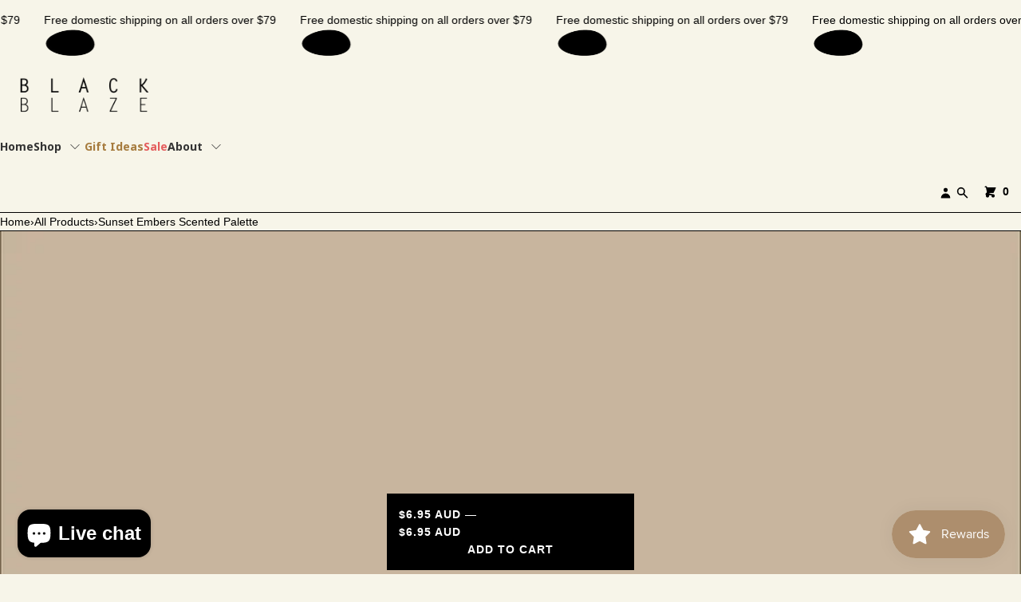

--- FILE ---
content_type: text/html; charset=utf-8
request_url: https://www.blackblaze.com.au/products/sunset-embers-scented-palette
body_size: 41851
content:
<!doctype html>
<html lang="en" class="no-js">
<head>
<script type="text/javascript" src="https://edge.personalizer.io/storefront/2.0.0/js/shopify/storefront.min.js?key=vygbm-fvj1jsw5ich2wn3tpb6e4c-gbgdj&shop=ausmates.myshopify.com"></script>
<script>
window.LimeSpot = window.LimeSpot === undefined ? {} : LimeSpot;
LimeSpot.PageInfo = { Type: "Product", ReferenceIdentifier: "7771303903393"};

LimeSpot.StoreInfo = { Theme: "Bullet with WC - 2024-07-01" };


LimeSpot.CartItems = [];
</script>





    <meta charset="utf-8">
    <meta name="viewport" content="width=device-width, initial-scale=1, viewport-fit=cover">



















<!-- OpenThinking SEO Engine -->	





<title>&nbsp;Sunset Embers Scented Palette - BLACK BLAZE</title>
<link rel="canonical" href="https://www.blackblaze.com.au/products/sunset-embers-scented-palette">
<meta name="description" content="Sunset Embers Cardamom • Clove Bud • Tangerine • Jasmine • Orris Root • Patchouli • Amber Notes In - BLACK BLAZE">
<meta name="robots" content="index, follow, max-snippet:-1, max-image-preview:large, max-video-preview:-1">
<meta name="theme-color" content="#f7f5e9">
<meta name="Bullet" property="OpenThinking" content="https://openthinking.net/">
<meta name="designer" content="OpenThinking">
<meta property="og:site_name" content="BLACK BLAZE">
<meta property="og:url" content="https://www.blackblaze.com.au/products/sunset-embers-scented-palette">
<meta property="og:title" content="Sunset Embers Scented Palette">
<meta property="og:type" content="product">
<meta property="og:description" content="Sunset Embers Cardamom • Clove Bud • Tangerine • Jasmine • Orris Root • Patchouli • Amber Notes In - BLACK BLAZE">

    <meta property="product:price:amount" content="6.95">
    <meta property="product:price:currency" content="AUD">
    <meta property="og:price:amount" content="6.95">
    <meta property="og:price:currency" content="AUD"><meta property="og:image" content="http://www.blackblaze.com.au/cdn/shop/files/46.png?v=1729388806"><meta property="og:image" content="http://www.blackblaze.com.au/cdn/shop/products/sunset-embers-scented-palette-black-blaze-2.jpg?v=1709466272">
<meta property="og:image:secure_url" content="https://www.blackblaze.com.au/cdn/shop/files/46.png?v=1729388806"><meta property="og:image:secure_url" content="https://www.blackblaze.com.au/cdn/shop/products/sunset-embers-scented-palette-black-blaze-2.jpg?v=1709466272">

<meta name="twitter:card" content="summary_large_image">
<meta name="twitter:title" content="Sunset Embers Scented Palette">
<meta name="twitter:description" content="Sunset Embers Cardamom • Clove Bud • Tangerine • Jasmine • Orris Root • Patchouli • Amber Notes In - BLACK BLAZE">
<meta name="otid" content="ba22326d40dbd392ea828ea3848766ad">




















<script type="application/ld+json" class="openthinking-schema-graph">
{
	"@context": "https://schema.org",
	"@type": "Product",
	"@id": "https:\/\/www.blackblaze.com.au\/products\/sunset-embers-scented-palette",
	"url": "https://www.blackblaze.com.au/products/sunset-embers-scented-palette",
	"productID": 7771303903393,
	"name": "Sunset Embers Scented Palette",
	"description": "Sunset EmbersCardamom • Clove Bud • Tangerine • Jasmine • Orris Root • Patchouli • AmberNotesIn Uluru, the sunset paints the earth in strokes of red, with bare red rocks resembling islands afloat. This optical allure, igniting olfactory synesthesia, lends a distinctive aromatic hue to the phantasm of isles and hills. Sunset Embers blends the warm spiciness of cardamom and clove with the bright citrus notes of tangerine, mirroring the red of the sunset and the earth. With each breath, it’s a seamless encounter, where the floral notes of jasmine and orris root, harmonize with the earthy patchouli and amber, adding a poetic touch, striking a balance of proportion.The PlaceUluru. Vast and sparse, it embodies the captivating scenery of Australia&#39;s outback, where the origin and the end of long epochs meet. The afterglow of the sunset triggers sensory imaginations atop Ayers Rock, sketching the silhouette of floating islands and hills. Amidst the twilight, the hue of rocks, touched by time, unveils a warm, rich color palette for the scent of the moment.The FeelingA warm and pleasant aroma encapsulating the essence of the Australian wild. The spicy and citrus notes create an enthusiastic and cheerful olfactory texture, while the rich floral and earthy tones bring about a rhythm of leisurely strolls, offering a close-to-nature olfactory experience. It’s akin to unfolding a vibrant and rich inland exploration, delving into the eternal allure at the heart of Australia.Scented palettes are designed for wax melter and also perfect for fragrancing a wardrobe or drawer. Hand Made in Sydney.",
	"category": "Scented Palette",
	"releaseDate": "2023-10-05 12:58:43 +1100",
	"sku": "0676327138612",
	"image": [
"https:\/\/www.blackblaze.com.au\/cdn\/shop\/files\/46.png?v=1729388806",
"https:\/\/www.blackblaze.com.au\/cdn\/shop\/products\/sunset-embers-scented-palette-black-blaze-2.jpg?v=1709466272"],
	"brand": {
		"@type": "Brand",
		"name": "BLACK BLAZE"
	},"gtin": "0676327138612"
,
	"weight": {
		"@type": "QuantitativeValue",
		"unitCode": "g",
		"value": 50.0
	},
	"offers": [



















		{
			"@type": "Offer",
			"id": "43260770877601",
			"itemGroupID": 7771303903393,
			"name": "Sunset Embers Scented Palette",
			"url": "https://www.blackblaze.com.au/products/sunset-embers-scented-palette?variant=43260770877601",
			"availability":"https://schema.org/InStock",
			"priceCurrency": "AUD",
			"price": 6.95,
			"priceValidUntil": "2027-01-19",
			"itemCondition": "https://schema.org/NewCondition",
			"sku": "0676327138612"
,"gtin": "0676327138612"

		}
		
	]
}
</script><script type="application/ld+json" class="openthinking-schema-graph">
{
    "@context": "https://schema.org",
    "@type": "BreadcrumbList",
    "itemListElement": [{
      "@type": "ListItem",
      "position": 1,
      "name": "Home",
      "item": "https://www.blackblaze.com.au"
    }, {
      "@type": "ListItem",
      "position": 2,
      "name": "Sunset Embers Scented Palette",
      "item": "https://www.blackblaze.com.au/products/sunset-embers-scented-palette"
    }]
}
</script>
<!-- / OpenThinking SEO Engine -->

    
    <link href="//www.blackblaze.com.au/cdn/shop/t/69/assets/skelet.css?v=21037586585274070521719742764" rel="stylesheet" type="text/css" media="all" />
<link rel="shortcut icon" href="//www.blackblaze.com.au/cdn/shop/files/icon.png?crop=center&height=32&v=1613625453&width=32">
    <link rel="apple-touch-icon-precomposed" href="//www.blackblaze.com.au/cdn/shop/files/icon.png?crop=center&height=250&v=1613625453&width=250"><script>document.documentElement.className = 'js';</script>

    <!-- BEGIN content_for_header -->
    <script>window.performance && window.performance.mark && window.performance.mark('shopify.content_for_header.start');</script><meta name="google-site-verification" content="F_iqoguq8pd5K3qyhSaMUJ3lCuabe1VFCmHax_SMr0Y">
<meta id="shopify-digital-wallet" name="shopify-digital-wallet" content="/12436158/digital_wallets/dialog">
<meta name="shopify-checkout-api-token" content="3095f57eccd6405642301ca596b3eda5">
<link rel="alternate" type="application/json+oembed" href="https://www.blackblaze.com.au/products/sunset-embers-scented-palette.oembed">
<script async="async" src="/checkouts/internal/preloads.js?locale=en-AU"></script>
<link rel="preconnect" href="https://shop.app" crossorigin="anonymous">
<script async="async" src="https://shop.app/checkouts/internal/preloads.js?locale=en-AU&shop_id=12436158" crossorigin="anonymous"></script>
<script id="apple-pay-shop-capabilities" type="application/json">{"shopId":12436158,"countryCode":"AU","currencyCode":"AUD","merchantCapabilities":["supports3DS"],"merchantId":"gid:\/\/shopify\/Shop\/12436158","merchantName":"BLACK BLAZE","requiredBillingContactFields":["postalAddress","email","phone"],"requiredShippingContactFields":["postalAddress","email","phone"],"shippingType":"shipping","supportedNetworks":["visa","masterCard","amex","jcb"],"total":{"type":"pending","label":"BLACK BLAZE","amount":"1.00"},"shopifyPaymentsEnabled":true,"supportsSubscriptions":true}</script>
<script id="shopify-features" type="application/json">{"accessToken":"3095f57eccd6405642301ca596b3eda5","betas":["rich-media-storefront-analytics"],"domain":"www.blackblaze.com.au","predictiveSearch":true,"shopId":12436158,"locale":"en"}</script>
<script>var Shopify = Shopify || {};
Shopify.shop = "ausmates.myshopify.com";
Shopify.locale = "en";
Shopify.currency = {"active":"AUD","rate":"1.0"};
Shopify.country = "AU";
Shopify.theme = {"name":"Bullet with WC - 2024-07-01","id":135912915105,"schema_name":"Bullet","schema_version":"4.6.0","theme_store_id":null,"role":"main"};
Shopify.theme.handle = "null";
Shopify.theme.style = {"id":null,"handle":null};
Shopify.cdnHost = "www.blackblaze.com.au/cdn";
Shopify.routes = Shopify.routes || {};
Shopify.routes.root = "/";</script>
<script type="module">!function(o){(o.Shopify=o.Shopify||{}).modules=!0}(window);</script>
<script>!function(o){function n(){var o=[];function n(){o.push(Array.prototype.slice.apply(arguments))}return n.q=o,n}var t=o.Shopify=o.Shopify||{};t.loadFeatures=n(),t.autoloadFeatures=n()}(window);</script>
<script>
  window.ShopifyPay = window.ShopifyPay || {};
  window.ShopifyPay.apiHost = "shop.app\/pay";
  window.ShopifyPay.redirectState = null;
</script>
<script id="shop-js-analytics" type="application/json">{"pageType":"product"}</script>
<script defer="defer" async type="module" src="//www.blackblaze.com.au/cdn/shopifycloud/shop-js/modules/v2/client.init-shop-cart-sync_C5BV16lS.en.esm.js"></script>
<script defer="defer" async type="module" src="//www.blackblaze.com.au/cdn/shopifycloud/shop-js/modules/v2/chunk.common_CygWptCX.esm.js"></script>
<script type="module">
  await import("//www.blackblaze.com.au/cdn/shopifycloud/shop-js/modules/v2/client.init-shop-cart-sync_C5BV16lS.en.esm.js");
await import("//www.blackblaze.com.au/cdn/shopifycloud/shop-js/modules/v2/chunk.common_CygWptCX.esm.js");

  window.Shopify.SignInWithShop?.initShopCartSync?.({"fedCMEnabled":true,"windoidEnabled":true});

</script>
<script>
  window.Shopify = window.Shopify || {};
  if (!window.Shopify.featureAssets) window.Shopify.featureAssets = {};
  window.Shopify.featureAssets['shop-js'] = {"shop-cart-sync":["modules/v2/client.shop-cart-sync_ZFArdW7E.en.esm.js","modules/v2/chunk.common_CygWptCX.esm.js"],"init-fed-cm":["modules/v2/client.init-fed-cm_CmiC4vf6.en.esm.js","modules/v2/chunk.common_CygWptCX.esm.js"],"shop-button":["modules/v2/client.shop-button_tlx5R9nI.en.esm.js","modules/v2/chunk.common_CygWptCX.esm.js"],"shop-cash-offers":["modules/v2/client.shop-cash-offers_DOA2yAJr.en.esm.js","modules/v2/chunk.common_CygWptCX.esm.js","modules/v2/chunk.modal_D71HUcav.esm.js"],"init-windoid":["modules/v2/client.init-windoid_sURxWdc1.en.esm.js","modules/v2/chunk.common_CygWptCX.esm.js"],"shop-toast-manager":["modules/v2/client.shop-toast-manager_ClPi3nE9.en.esm.js","modules/v2/chunk.common_CygWptCX.esm.js"],"init-shop-email-lookup-coordinator":["modules/v2/client.init-shop-email-lookup-coordinator_B8hsDcYM.en.esm.js","modules/v2/chunk.common_CygWptCX.esm.js"],"init-shop-cart-sync":["modules/v2/client.init-shop-cart-sync_C5BV16lS.en.esm.js","modules/v2/chunk.common_CygWptCX.esm.js"],"avatar":["modules/v2/client.avatar_BTnouDA3.en.esm.js"],"pay-button":["modules/v2/client.pay-button_FdsNuTd3.en.esm.js","modules/v2/chunk.common_CygWptCX.esm.js"],"init-customer-accounts":["modules/v2/client.init-customer-accounts_DxDtT_ad.en.esm.js","modules/v2/client.shop-login-button_C5VAVYt1.en.esm.js","modules/v2/chunk.common_CygWptCX.esm.js","modules/v2/chunk.modal_D71HUcav.esm.js"],"init-shop-for-new-customer-accounts":["modules/v2/client.init-shop-for-new-customer-accounts_ChsxoAhi.en.esm.js","modules/v2/client.shop-login-button_C5VAVYt1.en.esm.js","modules/v2/chunk.common_CygWptCX.esm.js","modules/v2/chunk.modal_D71HUcav.esm.js"],"shop-login-button":["modules/v2/client.shop-login-button_C5VAVYt1.en.esm.js","modules/v2/chunk.common_CygWptCX.esm.js","modules/v2/chunk.modal_D71HUcav.esm.js"],"init-customer-accounts-sign-up":["modules/v2/client.init-customer-accounts-sign-up_CPSyQ0Tj.en.esm.js","modules/v2/client.shop-login-button_C5VAVYt1.en.esm.js","modules/v2/chunk.common_CygWptCX.esm.js","modules/v2/chunk.modal_D71HUcav.esm.js"],"shop-follow-button":["modules/v2/client.shop-follow-button_Cva4Ekp9.en.esm.js","modules/v2/chunk.common_CygWptCX.esm.js","modules/v2/chunk.modal_D71HUcav.esm.js"],"checkout-modal":["modules/v2/client.checkout-modal_BPM8l0SH.en.esm.js","modules/v2/chunk.common_CygWptCX.esm.js","modules/v2/chunk.modal_D71HUcav.esm.js"],"lead-capture":["modules/v2/client.lead-capture_Bi8yE_yS.en.esm.js","modules/v2/chunk.common_CygWptCX.esm.js","modules/v2/chunk.modal_D71HUcav.esm.js"],"shop-login":["modules/v2/client.shop-login_D6lNrXab.en.esm.js","modules/v2/chunk.common_CygWptCX.esm.js","modules/v2/chunk.modal_D71HUcav.esm.js"],"payment-terms":["modules/v2/client.payment-terms_CZxnsJam.en.esm.js","modules/v2/chunk.common_CygWptCX.esm.js","modules/v2/chunk.modal_D71HUcav.esm.js"]};
</script>
<script>(function() {
  var isLoaded = false;
  function asyncLoad() {
    if (isLoaded) return;
    isLoaded = true;
    var urls = ["\/\/www.powr.io\/powr.js?powr-token=ausmates.myshopify.com\u0026external-type=shopify\u0026shop=ausmates.myshopify.com","\/\/d1liekpayvooaz.cloudfront.net\/apps\/customizery\/customizery.js?shop=ausmates.myshopify.com","https:\/\/loox.io\/widget\/wOBBTjzz3q\/loox.1709694322896.js?shop=ausmates.myshopify.com","https:\/\/static.klaviyo.com\/onsite\/js\/klaviyo.js?company_id=XiiKD7\u0026shop=ausmates.myshopify.com","https:\/\/edge.personalizer.io\/storefront\/2.0.0\/js\/shopify\/storefront.min.js?key=vygbm-fvj1jsw5ich2wn3tpb6e4c-gbgdj\u0026shop=ausmates.myshopify.com","https:\/\/addons.good-apps.co\/storage\/js\/goodpa_product_accessories-ausmates.myshopify.com.js?ver=59\u0026shop=ausmates.myshopify.com"];
    for (var i = 0; i < urls.length; i++) {
      var s = document.createElement('script');
      s.type = 'text/javascript';
      s.async = true;
      s.src = urls[i];
      var x = document.getElementsByTagName('script')[0];
      x.parentNode.insertBefore(s, x);
    }
  };
  if(window.attachEvent) {
    window.attachEvent('onload', asyncLoad);
  } else {
    window.addEventListener('load', asyncLoad, false);
  }
})();</script>
<script id="__st">var __st={"a":12436158,"offset":39600,"reqid":"e8aabdc0-2783-4429-bab9-f2eb16d70bec-1768746898","pageurl":"www.blackblaze.com.au\/products\/sunset-embers-scented-palette","u":"6c7c80968116","p":"product","rtyp":"product","rid":7771303903393};</script>
<script>window.ShopifyPaypalV4VisibilityTracking = true;</script>
<script id="captcha-bootstrap">!function(){'use strict';const t='contact',e='account',n='new_comment',o=[[t,t],['blogs',n],['comments',n],[t,'customer']],c=[[e,'customer_login'],[e,'guest_login'],[e,'recover_customer_password'],[e,'create_customer']],r=t=>t.map((([t,e])=>`form[action*='/${t}']:not([data-nocaptcha='true']) input[name='form_type'][value='${e}']`)).join(','),a=t=>()=>t?[...document.querySelectorAll(t)].map((t=>t.form)):[];function s(){const t=[...o],e=r(t);return a(e)}const i='password',u='form_key',d=['recaptcha-v3-token','g-recaptcha-response','h-captcha-response',i],f=()=>{try{return window.sessionStorage}catch{return}},m='__shopify_v',_=t=>t.elements[u];function p(t,e,n=!1){try{const o=window.sessionStorage,c=JSON.parse(o.getItem(e)),{data:r}=function(t){const{data:e,action:n}=t;return t[m]||n?{data:e,action:n}:{data:t,action:n}}(c);for(const[e,n]of Object.entries(r))t.elements[e]&&(t.elements[e].value=n);n&&o.removeItem(e)}catch(o){console.error('form repopulation failed',{error:o})}}const l='form_type',E='cptcha';function T(t){t.dataset[E]=!0}const w=window,h=w.document,L='Shopify',v='ce_forms',y='captcha';let A=!1;((t,e)=>{const n=(g='f06e6c50-85a8-45c8-87d0-21a2b65856fe',I='https://cdn.shopify.com/shopifycloud/storefront-forms-hcaptcha/ce_storefront_forms_captcha_hcaptcha.v1.5.2.iife.js',D={infoText:'Protected by hCaptcha',privacyText:'Privacy',termsText:'Terms'},(t,e,n)=>{const o=w[L][v],c=o.bindForm;if(c)return c(t,g,e,D).then(n);var r;o.q.push([[t,g,e,D],n]),r=I,A||(h.body.append(Object.assign(h.createElement('script'),{id:'captcha-provider',async:!0,src:r})),A=!0)});var g,I,D;w[L]=w[L]||{},w[L][v]=w[L][v]||{},w[L][v].q=[],w[L][y]=w[L][y]||{},w[L][y].protect=function(t,e){n(t,void 0,e),T(t)},Object.freeze(w[L][y]),function(t,e,n,w,h,L){const[v,y,A,g]=function(t,e,n){const i=e?o:[],u=t?c:[],d=[...i,...u],f=r(d),m=r(i),_=r(d.filter((([t,e])=>n.includes(e))));return[a(f),a(m),a(_),s()]}(w,h,L),I=t=>{const e=t.target;return e instanceof HTMLFormElement?e:e&&e.form},D=t=>v().includes(t);t.addEventListener('submit',(t=>{const e=I(t);if(!e)return;const n=D(e)&&!e.dataset.hcaptchaBound&&!e.dataset.recaptchaBound,o=_(e),c=g().includes(e)&&(!o||!o.value);(n||c)&&t.preventDefault(),c&&!n&&(function(t){try{if(!f())return;!function(t){const e=f();if(!e)return;const n=_(t);if(!n)return;const o=n.value;o&&e.removeItem(o)}(t);const e=Array.from(Array(32),(()=>Math.random().toString(36)[2])).join('');!function(t,e){_(t)||t.append(Object.assign(document.createElement('input'),{type:'hidden',name:u})),t.elements[u].value=e}(t,e),function(t,e){const n=f();if(!n)return;const o=[...t.querySelectorAll(`input[type='${i}']`)].map((({name:t})=>t)),c=[...d,...o],r={};for(const[a,s]of new FormData(t).entries())c.includes(a)||(r[a]=s);n.setItem(e,JSON.stringify({[m]:1,action:t.action,data:r}))}(t,e)}catch(e){console.error('failed to persist form',e)}}(e),e.submit())}));const S=(t,e)=>{t&&!t.dataset[E]&&(n(t,e.some((e=>e===t))),T(t))};for(const o of['focusin','change'])t.addEventListener(o,(t=>{const e=I(t);D(e)&&S(e,y())}));const B=e.get('form_key'),M=e.get(l),P=B&&M;t.addEventListener('DOMContentLoaded',(()=>{const t=y();if(P)for(const e of t)e.elements[l].value===M&&p(e,B);[...new Set([...A(),...v().filter((t=>'true'===t.dataset.shopifyCaptcha))])].forEach((e=>S(e,t)))}))}(h,new URLSearchParams(w.location.search),n,t,e,['guest_login'])})(!0,!0)}();</script>
<script integrity="sha256-4kQ18oKyAcykRKYeNunJcIwy7WH5gtpwJnB7kiuLZ1E=" data-source-attribution="shopify.loadfeatures" defer="defer" src="//www.blackblaze.com.au/cdn/shopifycloud/storefront/assets/storefront/load_feature-a0a9edcb.js" crossorigin="anonymous"></script>
<script crossorigin="anonymous" defer="defer" src="//www.blackblaze.com.au/cdn/shopifycloud/storefront/assets/shopify_pay/storefront-65b4c6d7.js?v=20250812"></script>
<script data-source-attribution="shopify.dynamic_checkout.dynamic.init">var Shopify=Shopify||{};Shopify.PaymentButton=Shopify.PaymentButton||{isStorefrontPortableWallets:!0,init:function(){window.Shopify.PaymentButton.init=function(){};var t=document.createElement("script");t.src="https://www.blackblaze.com.au/cdn/shopifycloud/portable-wallets/latest/portable-wallets.en.js",t.type="module",document.head.appendChild(t)}};
</script>
<script data-source-attribution="shopify.dynamic_checkout.buyer_consent">
  function portableWalletsHideBuyerConsent(e){var t=document.getElementById("shopify-buyer-consent"),n=document.getElementById("shopify-subscription-policy-button");t&&n&&(t.classList.add("hidden"),t.setAttribute("aria-hidden","true"),n.removeEventListener("click",e))}function portableWalletsShowBuyerConsent(e){var t=document.getElementById("shopify-buyer-consent"),n=document.getElementById("shopify-subscription-policy-button");t&&n&&(t.classList.remove("hidden"),t.removeAttribute("aria-hidden"),n.addEventListener("click",e))}window.Shopify?.PaymentButton&&(window.Shopify.PaymentButton.hideBuyerConsent=portableWalletsHideBuyerConsent,window.Shopify.PaymentButton.showBuyerConsent=portableWalletsShowBuyerConsent);
</script>
<script data-source-attribution="shopify.dynamic_checkout.cart.bootstrap">document.addEventListener("DOMContentLoaded",(function(){function t(){return document.querySelector("shopify-accelerated-checkout-cart, shopify-accelerated-checkout")}if(t())Shopify.PaymentButton.init();else{new MutationObserver((function(e,n){t()&&(Shopify.PaymentButton.init(),n.disconnect())})).observe(document.body,{childList:!0,subtree:!0})}}));
</script>
<script id='scb4127' type='text/javascript' async='' src='https://www.blackblaze.com.au/cdn/shopifycloud/privacy-banner/storefront-banner.js'></script><link id="shopify-accelerated-checkout-styles" rel="stylesheet" media="screen" href="https://www.blackblaze.com.au/cdn/shopifycloud/portable-wallets/latest/accelerated-checkout-backwards-compat.css" crossorigin="anonymous">
<style id="shopify-accelerated-checkout-cart">
        #shopify-buyer-consent {
  margin-top: 1em;
  display: inline-block;
  width: 100%;
}

#shopify-buyer-consent.hidden {
  display: none;
}

#shopify-subscription-policy-button {
  background: none;
  border: none;
  padding: 0;
  text-decoration: underline;
  font-size: inherit;
  cursor: pointer;
}

#shopify-subscription-policy-button::before {
  box-shadow: none;
}

      </style>

<script>window.performance && window.performance.mark && window.performance.mark('shopify.content_for_header.end');</script>
    <!-- END content_for_header --><link href="//www.blackblaze.com.au/cdn/shop/t/69/assets/skelet.css?v=21037586585274070521719742764" rel="stylesheet" type="text/css" media="all" /><style id="global-css-vars" data-otid="ba22326d40dbd392ea828ea3848766ad">:root {
    --hFontFamily: var(--fontFamily);
    --fontWeight: 400;
    --fontStyle: normal;
    --hWeight: 600;
    --hStyle: normal;

    --bgColor: #f7f5e9;
    --bgColorOpacity: rgba(247, 245, 233, 0.85);
    --primary: #000000;
    --plyr-color-main: var(--primary);
    --plyr-video-background: transparent;

    --color: #000000;
    --linkColor: #000001;
    --linkHover: #000000;

    --buttonBgColor: #000000;
    --buttonColor: #ffffff;
    --buttonBorderColor: #000000;
    --buttonBorderHover: #000000;
    --buttonTransform: uppercase;
    --buttonWeight: 600;
    --buttonAlign: center;

    --buyButtonBgColor: #000000;
    --buyButtonBorderColor: #000000;
    --buyButtonBorderHover: #000000;
    --buyButtonColor: #ffffff;
    --buttonBorderWidth: 1px;

    --boxBgColor: #ffffff;
    --boxPlaceholderColor: #000000;--boxBorderColor: #000000;
    --boxBorderHover: #000000;
    --boxBorderActive: #000000;

    --boxColor: #000000;
    --boxBorderWidth: 1px;

    --boxTransform: none;
    --boxAlign: left;

    --cardBg: rgba(0,0,0,0);
    --cardColor: #000000;
    --cardTextBg: rgba(0,0,0,0);

    --globalBorderColor: #000000;
    --globalBorderWidth: 1px;
    --globalBorder: var(--globalBorderWidth) solid var(--globalBorderColor);

    --radius: 0;
    --radius-2: 0;
    --radiusImg: 0;

    --globalShadow: 0 0 15px rgba(0,0,0,0.25);
    --globalTransparentBg: rgba(247, 245, 233, 0.9);

    --buttonRadius: var(--radius);
    --padding: 2rem;
    --boxPadding: 1.4rem;
    --boxRadius: var(--radius);
    --buttonPadding: 1.4rem;
    --rowGap: 0;
    --columnGap: 0;

    --logoSize: 1.8rem;
    --headerHeight: auto;

    --fontSizeBase: 1.0;
    --fontSize: calc(var(--fontSizeBase) * 1.4rem);
    --iconSize: var(--fontSize);

    --colorHeadings: #000000;
    --hSizeBase: 1.0;
    --hSize: calc(var(--hSizeBase) * 1.6rem);
    --h1Size: var(--hSize);
    --h2Size: var(--hSize);
    --h3Size: var(--hSize);
    --h4Size: var(--hSize);
    --h5Size: var(--hSize);
    --h6Size: var(--hSize);

    --hLine: 1.4;
    --h1Line: var(--hLine);
    --h2Line: var(--hLine);
    --h3Line: var(--hLine);
    --h4Line: var(--hLine);
    --h5Line: var(--hLine);
    --h6Line: var(--hLine);

    --fontFamily: Helvetica, Arial, sans-serif;
    --fontWeight: 400;
    --fontStyle: normal;

    --hFontFamily: Helvetica, Arial, sans-serif;
    --hWeight: 400;
    --hStyle: normal;
    --hTxTransform: none;

    --boxedLayoutMaxWidth: 1200px;

    --cardRatioCustom: 130%;

    --a11yWidth: calc(var(--globalBorderWidth) * 1);
    --a11yOffset: calc(var(--globalBorderWidth) * 3);
    --a11yColor: var(--globalBorderColor);
    --a11yOutline: var(--a11yWidth) solid var(--a11yColor);
    --a11yShadow: 0 0 0 var(--a11yWidth), 0 0 0 var(--a11yOffset) var(--a11yColor);
}body:is(.open-cart,.open-search) :where(main,#shopify-section-footer) { opacity: 0.04; pointer-events: none; }img,video,iframe:not([title="reCAPTCHA"]),.lazyframe,.plyr__video-wrapper { border-radius: var(--radiusImg) }

body.ip--padding :where(img,.lazyframe,.plyr__video-wrapper) { transform: scale(0.98) }
body.ip--margin :where(img,.lazyframe,.plyr__video-wrapper)  { transform: scale(0.99) }
@media (max-width: 777px) { 
    body.ip--padding :where(img,.lazyframe,.plyr__video-wrapper) { transform: scale(0.97) } 
    body.ip--margin :where(img,.lazyframe,.plyr__video-wrapper)  { transform: scale(0.98) } 
}@media (max-width: 777px) { 
  :root { 
    --fontSize: 1.4rem;
    --iconSize: var(--fontSize);
    --hSize: 1.6rem;
    --h1Size: var(--hSize);
    --h2Size: var(--hSize);
    --h3Size: var(--hSize);
    --h4Size: var(--hSize);
    --h5Size: var(--hSize);
    --h6Size: var(--hSize);
  }
}
</style><link href="//www.blackblaze.com.au/cdn/shop/t/69/assets/app.css?v=160089620140713167271719742764" rel="stylesheet" type="text/css" media="all" />


        <!-- SlideRule Script Start -->
        <script name="sliderule-tracking" data-ot-ignore>
(function(){
	slideruleData = {
    "version":"v0.0.1",
    "referralExclusion":"/(paypal|visa|MasterCard|clicksafe|arcot\.com|geschuetzteinkaufen|checkout\.shopify\.com|checkout\.rechargeapps\.com|portal\.afterpay\.com|payfort)/",
    "googleSignals":true,
    "anonymizeIp":true,
    "productClicks":true,
    "persistentUserId":true,
    "hideBranding":false,
    "ecommerce":{"currencyCode":"AUD",
    "impressions":[]},
    "pageType":"product",
	"destinations":{"google_analytics_4":{"measurementIds":["G-PD22F9WKLX"]}},
    "cookieUpdate":true
	}

	
		slideruleData.themeMode = "live"
	

	


	
	})();
</script>
<script async type="text/javascript" src=https://files.slideruletools.com/eluredils-g.js></script>
        <!-- SlideRule Script End -->
   <script type="text/javascript">
    (function(c,l,a,r,i,t,y){
        c[a]=c[a]||function(){(c[a].q=c[a].q||[]).push(arguments)};
        t=l.createElement(r);t.async=1;t.src="https://www.clarity.ms/tag/"+i;
        y=l.getElementsByTagName(r)[0];y.parentNode.insertBefore(t,y);
    })(window, document, "clarity", "script", "m96gkjv6qu");
</script>     
<!-- BEGIN app block: shopify://apps/klaviyo-email-marketing-sms/blocks/klaviyo-onsite-embed/2632fe16-c075-4321-a88b-50b567f42507 -->












  <script async src="https://static.klaviyo.com/onsite/js/XiiKD7/klaviyo.js?company_id=XiiKD7"></script>
  <script>!function(){if(!window.klaviyo){window._klOnsite=window._klOnsite||[];try{window.klaviyo=new Proxy({},{get:function(n,i){return"push"===i?function(){var n;(n=window._klOnsite).push.apply(n,arguments)}:function(){for(var n=arguments.length,o=new Array(n),w=0;w<n;w++)o[w]=arguments[w];var t="function"==typeof o[o.length-1]?o.pop():void 0,e=new Promise((function(n){window._klOnsite.push([i].concat(o,[function(i){t&&t(i),n(i)}]))}));return e}}})}catch(n){window.klaviyo=window.klaviyo||[],window.klaviyo.push=function(){var n;(n=window._klOnsite).push.apply(n,arguments)}}}}();</script>

  
    <script id="viewed_product">
      if (item == null) {
        var _learnq = _learnq || [];

        var MetafieldReviews = null
        var MetafieldYotpoRating = null
        var MetafieldYotpoCount = null
        var MetafieldLooxRating = null
        var MetafieldLooxCount = null
        var okendoProduct = null
        var okendoProductReviewCount = null
        var okendoProductReviewAverageValue = null
        try {
          // The following fields are used for Customer Hub recently viewed in order to add reviews.
          // This information is not part of __kla_viewed. Instead, it is part of __kla_viewed_reviewed_items
          MetafieldReviews = {};
          MetafieldYotpoRating = null
          MetafieldYotpoCount = null
          MetafieldLooxRating = null
          MetafieldLooxCount = null

          okendoProduct = null
          // If the okendo metafield is not legacy, it will error, which then requires the new json formatted data
          if (okendoProduct && 'error' in okendoProduct) {
            okendoProduct = null
          }
          okendoProductReviewCount = okendoProduct ? okendoProduct.reviewCount : null
          okendoProductReviewAverageValue = okendoProduct ? okendoProduct.reviewAverageValue : null
        } catch (error) {
          console.error('Error in Klaviyo onsite reviews tracking:', error);
        }

        var item = {
          Name: "Sunset Embers Scented Palette",
          ProductID: 7771303903393,
          Categories: ["All Products","BLACK BLAZE","Full RRP","Home Fragrances","Most Popular","NEW IN","Products","Scented Candle","Scented Palette","STAY AT HOME","stylist","THE GREAT OUTDOOR COLLECTION"],
          ImageURL: "https://www.blackblaze.com.au/cdn/shop/files/46_grande.png?v=1729388806",
          URL: "https://www.blackblaze.com.au/products/sunset-embers-scented-palette",
          Brand: "BLACK BLAZE",
          Price: "$6.95 AUD",
          Value: "6.95",
          CompareAtPrice: "$0.00 AUD"
        };
        _learnq.push(['track', 'Viewed Product', item]);
        _learnq.push(['trackViewedItem', {
          Title: item.Name,
          ItemId: item.ProductID,
          Categories: item.Categories,
          ImageUrl: item.ImageURL,
          Url: item.URL,
          Metadata: {
            Brand: item.Brand,
            Price: item.Price,
            Value: item.Value,
            CompareAtPrice: item.CompareAtPrice
          },
          metafields:{
            reviews: MetafieldReviews,
            yotpo:{
              rating: MetafieldYotpoRating,
              count: MetafieldYotpoCount,
            },
            loox:{
              rating: MetafieldLooxRating,
              count: MetafieldLooxCount,
            },
            okendo: {
              rating: okendoProductReviewAverageValue,
              count: okendoProductReviewCount,
            }
          }
        }]);
      }
    </script>
  




  <script>
    window.klaviyoReviewsProductDesignMode = false
  </script>







<!-- END app block --><!-- BEGIN app block: shopify://apps/ang-extra-menu/blocks/embed-app/ec904fae-fd98-4243-8db5-01051f1af95f -->










  <link rel="preconnect" href="https://fonts.googleapis.com">
  <link rel="preconnect" href="https://fonts.gstatic.com" crossorigin>
  <link href="https://fonts.googleapis.com/css2?family=Noto+Sans:ital,wght@0,400;0,700;1,400;1,700&display=swap" rel="stylesheet">

<script id="nx8HmVar" type="text/javascript">
  const H2M_MARKET_ID = "24215713";
  const H2M_APP_IS_URL = "https://cdn.shopify.com/extensions/019bc9b2-e3d4-7a29-830b-cfaefa9b3454/hyper-menu-374/assets/h2m-app.js";
  const H2M_BREADCRUMB_URL = "https://cdn.shopify.com/extensions/019bc9b2-e3d4-7a29-830b-cfaefa9b3454/hyper-menu-374/assets/h2m-breadcrumbs.js";
  const NX8_HM_CURRENCY_FORMAT = "${{amount}} AUD";
  const NX8_HM_LINKS = [{
      id: "main-menu",
      title: "Main menu",
      items: ["/","/blogs/journey","/blogs/our-story/our-story","/pages/contact",],
  },{
      id: "footer",
      title: "Footer menu",
      items: ["/pages/about-us","/pages/contact","/pages/shipping-return","/pages/wholesale","/pages/faqs","/pages/traverlers-notebook",],
  },{
      id: "sidebar-menu",
      title: "Shop by",
      items: ["/collections/candle","/collections/diffuser","/collections/interior-fragrance-spray","/collections/diffuser-oil","/collections/pillar-candle","/collections/accessories","/collections/scented-palette","/collections/perfume","/collections/skincare","/collections/ceramics",],
  },{
      id: "shop-by-brand",
      title: "Shop by Categories",
      items: ["/collections/candle","/collections/interior-fragrance-spray","/collections/diffuser","/collections/diffuser-oil","/collections/pillar-candle","/collections/accessories","/collections/scented-palette","/collections/perfume","/collections/ceramics","/collections/skincare","/collections/sale",],
  },{
      id: "collections-menu",
      title: "Collections",
      items: ["/pages/scented-candle","/pages/interior-fragrance-spray","/pages/reed-diffuser","/pages/sculpture-diffuser","/pages/lava-rock-diffuser","/pages/incense-and-incense-burner","/pages/diffuser-oil","/pages/scented-palette","/collections/decorative-candle","/collections/candle-holder","/collections/home-tray",],
  },{
      id: "744596430-child-debad63f30d10603daeaa4c9b101d2f1-legacy-contact",
      title: "CONTACT",
      items: ["/pages/our-stockist","/pages/wholesale","/pages/contact",],
  },{
      id: "u-bar",
      title: "U Bar",
      items: ["https://www.blackblaze.com.au/account",],
  },{
      id: "v4main",
      title: "V4Main",
      items: ["/collections/home-fragrances","/collections/home-decorations","/collections/gift-ideas","/collections/sale","/blogs/journey","/blogs/our-story/our-story","/blogs/our-story/contact",],
  },{
      id: "463811772577-child-364d07031a2f3e80345c92440620f531-legacy-home-fragrance",
      title: "Home Fragrance",
      items: ["/collections/candle","/collections/interior-fragrance-spray","/collections/diffuser","/collections/diffuser-oil","/collections/scented-incense-1","/collections/lava-rock-diffuser","/collections/scented-palette",],
  },{
      id: "463812034721-child-53c865788cb4b12d61c045c6026d079c-legacy-home-decoration",
      title: "Home Decoration",
      items: ["/collections/decorative-candle","/collections/candle-holder","/collections/home-tray","/collections/incense-and-oil-burner",],
  },{
      id: "463812362401-child-b755856d913dfda339dce29a2c4e9eb0-legacy-contact",
      title: "Contact",
      items: ["/blogs/our-story/contact","/pages/wholesale","/pages/influencer",],
  },{
      id: "about",
      title: "READ",
      items: ["/blogs/our-story/our-story","/blogs/journey","/blogs/meet-with","/blogs/pulse",],
  },{
      id: "find-us",
      title: "FIND US",
      items: ["/pages/about-us","/pages/contact","/pages/store","/pages/wholesale",],
  },{
      id: "assistance",
      title: "ASSISTANCE",
      items: ["/pages/faqs","/pages/shipping-return","/pages/terms-conditions","/pages/privacy-policy",],
  },{
      id: "b-main",
      title: "B-Main",
      items: ["/","/","/pages/local-ceramic-project","/collections/sale","/blogs/journey","/pages/contact",],
  },{
      id: "466220023969-child-6076103718ed309a1f016d28a7d04887-legacy-shop",
      title: "Shop",
      items: ["/","/collections/home-fragrances","/collections/home-decorations","/","/pages/bundle","/pages/gift-ideas",],
  },{
      id: "466220056737-child-f2cd8c309007ce48d9451fdc661ac19c-legacy-home-fragrances",
      title: "Home Fragrances",
      items: ["/pages/scented-candle","/pages/interior-fragrance-spray","/pages/reed-diffuser","/pages/sculpture-diffuser","/pages/diffuser-oil","/pages/incense-and-incense-burner","/pages/lava-rock-diffuser","/pages/scented-palette",],
  },{
      id: "466220449953-child-2410b131de4dfdeacc0152cd4905990b-legacy-home-decoration",
      title: "Home Decoration",
      items: ["/collections/decorative-candle","/collections/candle-holder","/collections/home-tray","/collections/vase-and-bowl",],
  },{
      id: "466225397921-child-33b606f941a88da518d6119a671c5bca-legacy-read",
      title: "Read",
      items: ["/pages/about-us","/pages/traverlers-notebook",],
  },{
      id: "466225430689-child-14ba84e3a631a452230001f2bc4a4536-legacy-contact",
      title: "Contact",
      items: ["/pages/contact","/pages/wholesale",],
  },{
      id: "466376130721-child-278885716d50f50d2be37ea7c51d7456-legacy-featured",
      title: "Featured",
      items: ["/pages/most-popular","/pages/local-ceramic-project","/pages/personalised-candle","/pages/orb-collection","/pages/oasis-collection",],
  },{
      id: "466379636897-child-bd8f9fa555b54a1d361b6336a5cd9344-legacy-tableware",
      title: "Tableware",
      items: ["/collections/serveware","/collections/dish-and-plate",],
  },{
      id: "customer-account-main-menu",
      title: "Customer account main menu",
      items: ["/","https://shopify.com/12436158/account/orders?locale=en&region_country=AU",],
  },];
  window.nx8HmCurrencyFormat = NX8_HM_CURRENCY_FORMAT;
  window.nx8HmLinks = NX8_HM_LINKS;
  window.H2M_MOBILE_VERSION = "";
  window.H2M_LIVE_MENU_ID = "";
  const H2M_ADDED_FONT = 1;
  const H2M_SHOP_DOMAIN = "www.blackblaze.com.au";
  const H2M_MENU_MOBILE_ID = "";
  const H2M_MENU_VERSION = "1761006557";
  const H2M_APP_VERSION = 2;
</script>


  
  <div id="h2mCpData" style="display: none;" aria-hidden="true">
    
    
    
    
      
        
      
        
      
        
      
        
      
        
      
        
      
        
      
        
      
        
      
        
      
        
      
        
      
        
      
        
      
        
      
        
      
        
      
        
      
        
      
        
      
        
      
        
      
        
      
        
      
        
      
        
      
        
      
        
      
        
      
        
      
        
      
        
      
        
      
        
      
        
      
        
      
        
      
        
      
        
      
        
      
        
      
        
      
        
      
        
      
        
      
        
      
        
      
        
      
        
      
        
      
        
      
        
      
        
      
        
      
        
      
        
      
        
      
        
      
        
      
        
      
        
      
        
      
        
      
        
      
        
      
        
      
        
      
        
      
        
      
        
      
        
      
        
      
        
      
        
      
        
      
        
      
        
      
        
      
        
      
        
      
        
      
        
      
        
      
        
      
        
      
        
      
        
      
        
      
        
      
        
      
        
      
        
      
        
      
        
      
        
      
        
      
        
      
        
      
        
      
        
      
        
      
        
      
        
      
        
      
        
      
        
      
        
      
        
      
        
      
        
      
        
      
        
      
        
      
        
      
        
      
        
      
        
      
        
      
        
      
        
      
        
      
        
      
        
      
        
      
        
      
        
      
        
      
        
      
        
      
        
      
        
      
        
      
        
      
        
      
        
      
        
      
        
      
        
      
        
      
        
      
        
      
        
      
        
      
        
      
        
      
        
      
        
      
        
      
        
      
        
      
        
      
        
      
        
      
        
      
        
      
        
      
        
      
        
      
        
      
        
      
        
      
        
      
        
      
        
      
        
      
        
      
        
      
        
      
        
      
        
      
        
      
        
      
        
      
        
      
        
      
        
      
        
      
        
      
        
      
        
      
        
      
        
      
        
      
        
      
        
      
        
      
        
      
        
      
        
      
        
      
        
      
        
      
        
      
        
      
        
      
        
      
        
      
        
      
        
      
        
      
        
      
        
      
        
      
        
      
        
      
        
      
        
      
        
      
        
      
        
      
        
      
        
      
        
      
        
      
        
      
        
      
        
      
        
      
        
      
        
      
        
      
        
      
        
      
        
      
        
      
        
      
        
      
        
      
        
      
        
      
        
      
        
      
        
      
        
      
        
      
        
      
        
      
        
      
        
      
        
      
        
      
        
      
        
      
        
      
        
      
        
      
        
      
        
      
        
      
        
      
    
  </div>


  <link rel="stylesheet" href="https://cdn.shopify.com/extensions/019bc9b2-e3d4-7a29-830b-cfaefa9b3454/hyper-menu-374/assets/app-v2.css">
  <link href="https://cdn.shopify.com/extensions/019bc9b2-e3d4-7a29-830b-cfaefa9b3454/hyper-menu-374/assets/app-v2.js" as="script" rel="preload">
  <link
    rel="preload"
    href="https://emenu.flastpick.com/data/ausmates/sprite.txt?v=1761006557"
    as="fetch"
    crossorigin="anonymous"
  >
  <link
    rel="preload"
    href="https://emenu.flastpick.com/data/ausmates/settings.css?v=1761006557"
    as="style"
  >


<script
  type="text/javascript"
  src="https://emenu.flastpick.com/data/ausmates/data.js?v=1761006557"
  defer="defer"
></script>


<!-- END app block --><!-- BEGIN app block: shopify://apps/simprosys-google-shopping-feed/blocks/core_settings_block/1f0b859e-9fa6-4007-97e8-4513aff5ff3b --><!-- BEGIN: GSF App Core Tags & Scripts by Simprosys Google Shopping Feed -->









<!-- END: GSF App Core Tags & Scripts by Simprosys Google Shopping Feed -->
<!-- END app block --><script src="https://cdn.shopify.com/extensions/019bc7e9-d98c-71e0-bb25-69de9349bf29/smile-io-266/assets/smile-loader.js" type="text/javascript" defer="defer"></script>
<script src="https://cdn.shopify.com/extensions/019bc9b2-e3d4-7a29-830b-cfaefa9b3454/hyper-menu-374/assets/h2m-app.js" type="text/javascript" defer="defer"></script>
<link href="https://cdn.shopify.com/extensions/019bc9b2-e3d4-7a29-830b-cfaefa9b3454/hyper-menu-374/assets/h2m-app.css" rel="stylesheet" type="text/css" media="all">
<script src="https://cdn.shopify.com/extensions/7bc9bb47-adfa-4267-963e-cadee5096caf/inbox-1252/assets/inbox-chat-loader.js" type="text/javascript" defer="defer"></script>
<link href="https://monorail-edge.shopifysvc.com" rel="dns-prefetch">
<script>(function(){if ("sendBeacon" in navigator && "performance" in window) {try {var session_token_from_headers = performance.getEntriesByType('navigation')[0].serverTiming.find(x => x.name == '_s').description;} catch {var session_token_from_headers = undefined;}var session_cookie_matches = document.cookie.match(/_shopify_s=([^;]*)/);var session_token_from_cookie = session_cookie_matches && session_cookie_matches.length === 2 ? session_cookie_matches[1] : "";var session_token = session_token_from_headers || session_token_from_cookie || "";function handle_abandonment_event(e) {var entries = performance.getEntries().filter(function(entry) {return /monorail-edge.shopifysvc.com/.test(entry.name);});if (!window.abandonment_tracked && entries.length === 0) {window.abandonment_tracked = true;var currentMs = Date.now();var navigation_start = performance.timing.navigationStart;var payload = {shop_id: 12436158,url: window.location.href,navigation_start,duration: currentMs - navigation_start,session_token,page_type: "product"};window.navigator.sendBeacon("https://monorail-edge.shopifysvc.com/v1/produce", JSON.stringify({schema_id: "online_store_buyer_site_abandonment/1.1",payload: payload,metadata: {event_created_at_ms: currentMs,event_sent_at_ms: currentMs}}));}}window.addEventListener('pagehide', handle_abandonment_event);}}());</script>
<script id="web-pixels-manager-setup">(function e(e,d,r,n,o){if(void 0===o&&(o={}),!Boolean(null===(a=null===(i=window.Shopify)||void 0===i?void 0:i.analytics)||void 0===a?void 0:a.replayQueue)){var i,a;window.Shopify=window.Shopify||{};var t=window.Shopify;t.analytics=t.analytics||{};var s=t.analytics;s.replayQueue=[],s.publish=function(e,d,r){return s.replayQueue.push([e,d,r]),!0};try{self.performance.mark("wpm:start")}catch(e){}var l=function(){var e={modern:/Edge?\/(1{2}[4-9]|1[2-9]\d|[2-9]\d{2}|\d{4,})\.\d+(\.\d+|)|Firefox\/(1{2}[4-9]|1[2-9]\d|[2-9]\d{2}|\d{4,})\.\d+(\.\d+|)|Chrom(ium|e)\/(9{2}|\d{3,})\.\d+(\.\d+|)|(Maci|X1{2}).+ Version\/(15\.\d+|(1[6-9]|[2-9]\d|\d{3,})\.\d+)([,.]\d+|)( \(\w+\)|)( Mobile\/\w+|) Safari\/|Chrome.+OPR\/(9{2}|\d{3,})\.\d+\.\d+|(CPU[ +]OS|iPhone[ +]OS|CPU[ +]iPhone|CPU IPhone OS|CPU iPad OS)[ +]+(15[._]\d+|(1[6-9]|[2-9]\d|\d{3,})[._]\d+)([._]\d+|)|Android:?[ /-](13[3-9]|1[4-9]\d|[2-9]\d{2}|\d{4,})(\.\d+|)(\.\d+|)|Android.+Firefox\/(13[5-9]|1[4-9]\d|[2-9]\d{2}|\d{4,})\.\d+(\.\d+|)|Android.+Chrom(ium|e)\/(13[3-9]|1[4-9]\d|[2-9]\d{2}|\d{4,})\.\d+(\.\d+|)|SamsungBrowser\/([2-9]\d|\d{3,})\.\d+/,legacy:/Edge?\/(1[6-9]|[2-9]\d|\d{3,})\.\d+(\.\d+|)|Firefox\/(5[4-9]|[6-9]\d|\d{3,})\.\d+(\.\d+|)|Chrom(ium|e)\/(5[1-9]|[6-9]\d|\d{3,})\.\d+(\.\d+|)([\d.]+$|.*Safari\/(?![\d.]+ Edge\/[\d.]+$))|(Maci|X1{2}).+ Version\/(10\.\d+|(1[1-9]|[2-9]\d|\d{3,})\.\d+)([,.]\d+|)( \(\w+\)|)( Mobile\/\w+|) Safari\/|Chrome.+OPR\/(3[89]|[4-9]\d|\d{3,})\.\d+\.\d+|(CPU[ +]OS|iPhone[ +]OS|CPU[ +]iPhone|CPU IPhone OS|CPU iPad OS)[ +]+(10[._]\d+|(1[1-9]|[2-9]\d|\d{3,})[._]\d+)([._]\d+|)|Android:?[ /-](13[3-9]|1[4-9]\d|[2-9]\d{2}|\d{4,})(\.\d+|)(\.\d+|)|Mobile Safari.+OPR\/([89]\d|\d{3,})\.\d+\.\d+|Android.+Firefox\/(13[5-9]|1[4-9]\d|[2-9]\d{2}|\d{4,})\.\d+(\.\d+|)|Android.+Chrom(ium|e)\/(13[3-9]|1[4-9]\d|[2-9]\d{2}|\d{4,})\.\d+(\.\d+|)|Android.+(UC? ?Browser|UCWEB|U3)[ /]?(15\.([5-9]|\d{2,})|(1[6-9]|[2-9]\d|\d{3,})\.\d+)\.\d+|SamsungBrowser\/(5\.\d+|([6-9]|\d{2,})\.\d+)|Android.+MQ{2}Browser\/(14(\.(9|\d{2,})|)|(1[5-9]|[2-9]\d|\d{3,})(\.\d+|))(\.\d+|)|K[Aa][Ii]OS\/(3\.\d+|([4-9]|\d{2,})\.\d+)(\.\d+|)/},d=e.modern,r=e.legacy,n=navigator.userAgent;return n.match(d)?"modern":n.match(r)?"legacy":"unknown"}(),u="modern"===l?"modern":"legacy",c=(null!=n?n:{modern:"",legacy:""})[u],f=function(e){return[e.baseUrl,"/wpm","/b",e.hashVersion,"modern"===e.buildTarget?"m":"l",".js"].join("")}({baseUrl:d,hashVersion:r,buildTarget:u}),m=function(e){var d=e.version,r=e.bundleTarget,n=e.surface,o=e.pageUrl,i=e.monorailEndpoint;return{emit:function(e){var a=e.status,t=e.errorMsg,s=(new Date).getTime(),l=JSON.stringify({metadata:{event_sent_at_ms:s},events:[{schema_id:"web_pixels_manager_load/3.1",payload:{version:d,bundle_target:r,page_url:o,status:a,surface:n,error_msg:t},metadata:{event_created_at_ms:s}}]});if(!i)return console&&console.warn&&console.warn("[Web Pixels Manager] No Monorail endpoint provided, skipping logging."),!1;try{return self.navigator.sendBeacon.bind(self.navigator)(i,l)}catch(e){}var u=new XMLHttpRequest;try{return u.open("POST",i,!0),u.setRequestHeader("Content-Type","text/plain"),u.send(l),!0}catch(e){return console&&console.warn&&console.warn("[Web Pixels Manager] Got an unhandled error while logging to Monorail."),!1}}}}({version:r,bundleTarget:l,surface:e.surface,pageUrl:self.location.href,monorailEndpoint:e.monorailEndpoint});try{o.browserTarget=l,function(e){var d=e.src,r=e.async,n=void 0===r||r,o=e.onload,i=e.onerror,a=e.sri,t=e.scriptDataAttributes,s=void 0===t?{}:t,l=document.createElement("script"),u=document.querySelector("head"),c=document.querySelector("body");if(l.async=n,l.src=d,a&&(l.integrity=a,l.crossOrigin="anonymous"),s)for(var f in s)if(Object.prototype.hasOwnProperty.call(s,f))try{l.dataset[f]=s[f]}catch(e){}if(o&&l.addEventListener("load",o),i&&l.addEventListener("error",i),u)u.appendChild(l);else{if(!c)throw new Error("Did not find a head or body element to append the script");c.appendChild(l)}}({src:f,async:!0,onload:function(){if(!function(){var e,d;return Boolean(null===(d=null===(e=window.Shopify)||void 0===e?void 0:e.analytics)||void 0===d?void 0:d.initialized)}()){var d=window.webPixelsManager.init(e)||void 0;if(d){var r=window.Shopify.analytics;r.replayQueue.forEach((function(e){var r=e[0],n=e[1],o=e[2];d.publishCustomEvent(r,n,o)})),r.replayQueue=[],r.publish=d.publishCustomEvent,r.visitor=d.visitor,r.initialized=!0}}},onerror:function(){return m.emit({status:"failed",errorMsg:"".concat(f," has failed to load")})},sri:function(e){var d=/^sha384-[A-Za-z0-9+/=]+$/;return"string"==typeof e&&d.test(e)}(c)?c:"",scriptDataAttributes:o}),m.emit({status:"loading"})}catch(e){m.emit({status:"failed",errorMsg:(null==e?void 0:e.message)||"Unknown error"})}}})({shopId: 12436158,storefrontBaseUrl: "https://www.blackblaze.com.au",extensionsBaseUrl: "https://extensions.shopifycdn.com/cdn/shopifycloud/web-pixels-manager",monorailEndpoint: "https://monorail-edge.shopifysvc.com/unstable/produce_batch",surface: "storefront-renderer",enabledBetaFlags: ["2dca8a86"],webPixelsConfigList: [{"id":"1628111009","configuration":"{\"accountID\":\"XiiKD7\",\"webPixelConfig\":\"eyJlbmFibGVBZGRlZFRvQ2FydEV2ZW50cyI6IHRydWV9\"}","eventPayloadVersion":"v1","runtimeContext":"STRICT","scriptVersion":"524f6c1ee37bacdca7657a665bdca589","type":"APP","apiClientId":123074,"privacyPurposes":["ANALYTICS","MARKETING"],"dataSharingAdjustments":{"protectedCustomerApprovalScopes":["read_customer_address","read_customer_email","read_customer_name","read_customer_personal_data","read_customer_phone"]}},{"id":"1121550497","configuration":"{\"account_ID\":\"770365\",\"google_analytics_tracking_tag\":\"1\",\"measurement_id\":\"2\",\"api_secret\":\"3\",\"shop_settings\":\"{\\\"custom_pixel_script\\\":\\\"https:\\\\\\\/\\\\\\\/storage.googleapis.com\\\\\\\/gsf-scripts\\\\\\\/custom-pixels\\\\\\\/ausmates.js\\\"}\"}","eventPayloadVersion":"v1","runtimeContext":"LAX","scriptVersion":"c6b888297782ed4a1cba19cda43d6625","type":"APP","apiClientId":1558137,"privacyPurposes":[],"dataSharingAdjustments":{"protectedCustomerApprovalScopes":["read_customer_address","read_customer_email","read_customer_name","read_customer_personal_data","read_customer_phone"]}},{"id":"835190945","configuration":"{\"subscriberKey\":\"ekfhv-u1ws5z2vg3py6yw4tao-qb76g\"}","eventPayloadVersion":"v1","runtimeContext":"STRICT","scriptVersion":"7f2756b79c173d049d70f9666ae55467","type":"APP","apiClientId":155369,"privacyPurposes":["ANALYTICS","PREFERENCES"],"dataSharingAdjustments":{"protectedCustomerApprovalScopes":["read_customer_address","read_customer_email","read_customer_name","read_customer_personal_data","read_customer_phone"]}},{"id":"539459745","configuration":"{\"config\":\"{\\\"pixel_id\\\":\\\"G-PD22F9WKLX\\\",\\\"target_country\\\":\\\"AU\\\",\\\"gtag_events\\\":[{\\\"type\\\":\\\"begin_checkout\\\",\\\"action_label\\\":[\\\"G-PD22F9WKLX\\\",\\\"AW-768320533\\\/j3PtCJSchfkCEJXIru4C\\\"]},{\\\"type\\\":\\\"search\\\",\\\"action_label\\\":[\\\"G-PD22F9WKLX\\\",\\\"AW-768320533\\\/oR-nCJechfkCEJXIru4C\\\"]},{\\\"type\\\":\\\"view_item\\\",\\\"action_label\\\":[\\\"G-PD22F9WKLX\\\",\\\"AW-768320533\\\/80i0CI6chfkCEJXIru4C\\\",\\\"MC-ZGWTS2WL6L\\\"]},{\\\"type\\\":\\\"purchase\\\",\\\"action_label\\\":[\\\"G-PD22F9WKLX\\\",\\\"AW-768320533\\\/UhKgCIuchfkCEJXIru4C\\\",\\\"MC-ZGWTS2WL6L\\\"]},{\\\"type\\\":\\\"page_view\\\",\\\"action_label\\\":[\\\"G-PD22F9WKLX\\\",\\\"AW-768320533\\\/kLnuCIichfkCEJXIru4C\\\",\\\"MC-ZGWTS2WL6L\\\"]},{\\\"type\\\":\\\"add_payment_info\\\",\\\"action_label\\\":[\\\"G-PD22F9WKLX\\\",\\\"AW-768320533\\\/gDgNCJqchfkCEJXIru4C\\\"]},{\\\"type\\\":\\\"add_to_cart\\\",\\\"action_label\\\":[\\\"G-PD22F9WKLX\\\",\\\"AW-768320533\\\/mMvUCJGchfkCEJXIru4C\\\"]}],\\\"enable_monitoring_mode\\\":false}\"}","eventPayloadVersion":"v1","runtimeContext":"OPEN","scriptVersion":"b2a88bafab3e21179ed38636efcd8a93","type":"APP","apiClientId":1780363,"privacyPurposes":[],"dataSharingAdjustments":{"protectedCustomerApprovalScopes":["read_customer_address","read_customer_email","read_customer_name","read_customer_personal_data","read_customer_phone"]}},{"id":"487030945","configuration":"{\"pixelCode\":\"CBL6SHBC77UFJ2QFL7UG\"}","eventPayloadVersion":"v1","runtimeContext":"STRICT","scriptVersion":"22e92c2ad45662f435e4801458fb78cc","type":"APP","apiClientId":4383523,"privacyPurposes":["ANALYTICS","MARKETING","SALE_OF_DATA"],"dataSharingAdjustments":{"protectedCustomerApprovalScopes":["read_customer_address","read_customer_email","read_customer_name","read_customer_personal_data","read_customer_phone"]}},{"id":"180027553","configuration":"{\"pixel_id\":\"599382670530309\",\"pixel_type\":\"facebook_pixel\",\"metaapp_system_user_token\":\"-\"}","eventPayloadVersion":"v1","runtimeContext":"OPEN","scriptVersion":"ca16bc87fe92b6042fbaa3acc2fbdaa6","type":"APP","apiClientId":2329312,"privacyPurposes":["ANALYTICS","MARKETING","SALE_OF_DATA"],"dataSharingAdjustments":{"protectedCustomerApprovalScopes":["read_customer_address","read_customer_email","read_customer_name","read_customer_personal_data","read_customer_phone"]}},{"id":"60686497","configuration":"{\"tagID\":\"2613776310090\"}","eventPayloadVersion":"v1","runtimeContext":"STRICT","scriptVersion":"18031546ee651571ed29edbe71a3550b","type":"APP","apiClientId":3009811,"privacyPurposes":["ANALYTICS","MARKETING","SALE_OF_DATA"],"dataSharingAdjustments":{"protectedCustomerApprovalScopes":["read_customer_address","read_customer_email","read_customer_name","read_customer_personal_data","read_customer_phone"]}},{"id":"34504865","configuration":"{\"measurementIds\":\"G-PD22F9WKLX\"}","eventPayloadVersion":"v1","runtimeContext":"STRICT","scriptVersion":"7aaae93c56736e9df275e05ad7cdcadf","type":"APP","apiClientId":3542712321,"privacyPurposes":["ANALYTICS","MARKETING","SALE_OF_DATA"],"dataSharingAdjustments":{"protectedCustomerApprovalScopes":["read_customer_address","read_customer_email","read_customer_name","read_customer_personal_data","read_customer_phone"]}},{"id":"58556577","eventPayloadVersion":"v1","runtimeContext":"LAX","scriptVersion":"1","type":"CUSTOM","privacyPurposes":["MARKETING"],"name":"Meta pixel (migrated)"},{"id":"shopify-app-pixel","configuration":"{}","eventPayloadVersion":"v1","runtimeContext":"STRICT","scriptVersion":"0450","apiClientId":"shopify-pixel","type":"APP","privacyPurposes":["ANALYTICS","MARKETING"]},{"id":"shopify-custom-pixel","eventPayloadVersion":"v1","runtimeContext":"LAX","scriptVersion":"0450","apiClientId":"shopify-pixel","type":"CUSTOM","privacyPurposes":["ANALYTICS","MARKETING"]}],isMerchantRequest: false,initData: {"shop":{"name":"BLACK BLAZE","paymentSettings":{"currencyCode":"AUD"},"myshopifyDomain":"ausmates.myshopify.com","countryCode":"AU","storefrontUrl":"https:\/\/www.blackblaze.com.au"},"customer":null,"cart":null,"checkout":null,"productVariants":[{"price":{"amount":6.95,"currencyCode":"AUD"},"product":{"title":"Sunset Embers Scented Palette","vendor":"BLACK BLAZE","id":"7771303903393","untranslatedTitle":"Sunset Embers Scented Palette","url":"\/products\/sunset-embers-scented-palette","type":"Scented Palette"},"id":"43260770877601","image":{"src":"\/\/www.blackblaze.com.au\/cdn\/shop\/files\/46.png?v=1729388806"},"sku":"0676327138612","title":"Default Title","untranslatedTitle":"Default Title"}],"purchasingCompany":null},},"https://www.blackblaze.com.au/cdn","fcfee988w5aeb613cpc8e4bc33m6693e112",{"modern":"","legacy":""},{"shopId":"12436158","storefrontBaseUrl":"https:\/\/www.blackblaze.com.au","extensionBaseUrl":"https:\/\/extensions.shopifycdn.com\/cdn\/shopifycloud\/web-pixels-manager","surface":"storefront-renderer","enabledBetaFlags":"[\"2dca8a86\"]","isMerchantRequest":"false","hashVersion":"fcfee988w5aeb613cpc8e4bc33m6693e112","publish":"custom","events":"[[\"page_viewed\",{}],[\"product_viewed\",{\"productVariant\":{\"price\":{\"amount\":6.95,\"currencyCode\":\"AUD\"},\"product\":{\"title\":\"Sunset Embers Scented Palette\",\"vendor\":\"BLACK BLAZE\",\"id\":\"7771303903393\",\"untranslatedTitle\":\"Sunset Embers Scented Palette\",\"url\":\"\/products\/sunset-embers-scented-palette\",\"type\":\"Scented Palette\"},\"id\":\"43260770877601\",\"image\":{\"src\":\"\/\/www.blackblaze.com.au\/cdn\/shop\/files\/46.png?v=1729388806\"},\"sku\":\"0676327138612\",\"title\":\"Default Title\",\"untranslatedTitle\":\"Default Title\"}}]]"});</script><script>
  window.ShopifyAnalytics = window.ShopifyAnalytics || {};
  window.ShopifyAnalytics.meta = window.ShopifyAnalytics.meta || {};
  window.ShopifyAnalytics.meta.currency = 'AUD';
  var meta = {"product":{"id":7771303903393,"gid":"gid:\/\/shopify\/Product\/7771303903393","vendor":"BLACK BLAZE","type":"Scented Palette","handle":"sunset-embers-scented-palette","variants":[{"id":43260770877601,"price":695,"name":"Sunset Embers Scented Palette","public_title":null,"sku":"0676327138612"}],"remote":false},"page":{"pageType":"product","resourceType":"product","resourceId":7771303903393,"requestId":"e8aabdc0-2783-4429-bab9-f2eb16d70bec-1768746898"}};
  for (var attr in meta) {
    window.ShopifyAnalytics.meta[attr] = meta[attr];
  }
</script>
<script class="analytics">
  (function () {
    var customDocumentWrite = function(content) {
      var jquery = null;

      if (window.jQuery) {
        jquery = window.jQuery;
      } else if (window.Checkout && window.Checkout.$) {
        jquery = window.Checkout.$;
      }

      if (jquery) {
        jquery('body').append(content);
      }
    };

    var hasLoggedConversion = function(token) {
      if (token) {
        return document.cookie.indexOf('loggedConversion=' + token) !== -1;
      }
      return false;
    }

    var setCookieIfConversion = function(token) {
      if (token) {
        var twoMonthsFromNow = new Date(Date.now());
        twoMonthsFromNow.setMonth(twoMonthsFromNow.getMonth() + 2);

        document.cookie = 'loggedConversion=' + token + '; expires=' + twoMonthsFromNow;
      }
    }

    var trekkie = window.ShopifyAnalytics.lib = window.trekkie = window.trekkie || [];
    if (trekkie.integrations) {
      return;
    }
    trekkie.methods = [
      'identify',
      'page',
      'ready',
      'track',
      'trackForm',
      'trackLink'
    ];
    trekkie.factory = function(method) {
      return function() {
        var args = Array.prototype.slice.call(arguments);
        args.unshift(method);
        trekkie.push(args);
        return trekkie;
      };
    };
    for (var i = 0; i < trekkie.methods.length; i++) {
      var key = trekkie.methods[i];
      trekkie[key] = trekkie.factory(key);
    }
    trekkie.load = function(config) {
      trekkie.config = config || {};
      trekkie.config.initialDocumentCookie = document.cookie;
      var first = document.getElementsByTagName('script')[0];
      var script = document.createElement('script');
      script.type = 'text/javascript';
      script.onerror = function(e) {
        var scriptFallback = document.createElement('script');
        scriptFallback.type = 'text/javascript';
        scriptFallback.onerror = function(error) {
                var Monorail = {
      produce: function produce(monorailDomain, schemaId, payload) {
        var currentMs = new Date().getTime();
        var event = {
          schema_id: schemaId,
          payload: payload,
          metadata: {
            event_created_at_ms: currentMs,
            event_sent_at_ms: currentMs
          }
        };
        return Monorail.sendRequest("https://" + monorailDomain + "/v1/produce", JSON.stringify(event));
      },
      sendRequest: function sendRequest(endpointUrl, payload) {
        // Try the sendBeacon API
        if (window && window.navigator && typeof window.navigator.sendBeacon === 'function' && typeof window.Blob === 'function' && !Monorail.isIos12()) {
          var blobData = new window.Blob([payload], {
            type: 'text/plain'
          });

          if (window.navigator.sendBeacon(endpointUrl, blobData)) {
            return true;
          } // sendBeacon was not successful

        } // XHR beacon

        var xhr = new XMLHttpRequest();

        try {
          xhr.open('POST', endpointUrl);
          xhr.setRequestHeader('Content-Type', 'text/plain');
          xhr.send(payload);
        } catch (e) {
          console.log(e);
        }

        return false;
      },
      isIos12: function isIos12() {
        return window.navigator.userAgent.lastIndexOf('iPhone; CPU iPhone OS 12_') !== -1 || window.navigator.userAgent.lastIndexOf('iPad; CPU OS 12_') !== -1;
      }
    };
    Monorail.produce('monorail-edge.shopifysvc.com',
      'trekkie_storefront_load_errors/1.1',
      {shop_id: 12436158,
      theme_id: 135912915105,
      app_name: "storefront",
      context_url: window.location.href,
      source_url: "//www.blackblaze.com.au/cdn/s/trekkie.storefront.cd680fe47e6c39ca5d5df5f0a32d569bc48c0f27.min.js"});

        };
        scriptFallback.async = true;
        scriptFallback.src = '//www.blackblaze.com.au/cdn/s/trekkie.storefront.cd680fe47e6c39ca5d5df5f0a32d569bc48c0f27.min.js';
        first.parentNode.insertBefore(scriptFallback, first);
      };
      script.async = true;
      script.src = '//www.blackblaze.com.au/cdn/s/trekkie.storefront.cd680fe47e6c39ca5d5df5f0a32d569bc48c0f27.min.js';
      first.parentNode.insertBefore(script, first);
    };
    trekkie.load(
      {"Trekkie":{"appName":"storefront","development":false,"defaultAttributes":{"shopId":12436158,"isMerchantRequest":null,"themeId":135912915105,"themeCityHash":"8986991568918604421","contentLanguage":"en","currency":"AUD","eventMetadataId":"3d08c334-d77c-45d3-b6dd-e289d1b4db82"},"isServerSideCookieWritingEnabled":true,"monorailRegion":"shop_domain","enabledBetaFlags":["65f19447"]},"Session Attribution":{},"S2S":{"facebookCapiEnabled":true,"source":"trekkie-storefront-renderer","apiClientId":580111}}
    );

    var loaded = false;
    trekkie.ready(function() {
      if (loaded) return;
      loaded = true;

      window.ShopifyAnalytics.lib = window.trekkie;

      var originalDocumentWrite = document.write;
      document.write = customDocumentWrite;
      try { window.ShopifyAnalytics.merchantGoogleAnalytics.call(this); } catch(error) {};
      document.write = originalDocumentWrite;

      window.ShopifyAnalytics.lib.page(null,{"pageType":"product","resourceType":"product","resourceId":7771303903393,"requestId":"e8aabdc0-2783-4429-bab9-f2eb16d70bec-1768746898","shopifyEmitted":true});

      var match = window.location.pathname.match(/checkouts\/(.+)\/(thank_you|post_purchase)/)
      var token = match? match[1]: undefined;
      if (!hasLoggedConversion(token)) {
        setCookieIfConversion(token);
        window.ShopifyAnalytics.lib.track("Viewed Product",{"currency":"AUD","variantId":43260770877601,"productId":7771303903393,"productGid":"gid:\/\/shopify\/Product\/7771303903393","name":"Sunset Embers Scented Palette","price":"6.95","sku":"0676327138612","brand":"BLACK BLAZE","variant":null,"category":"Scented Palette","nonInteraction":true,"remote":false},undefined,undefined,{"shopifyEmitted":true});
      window.ShopifyAnalytics.lib.track("monorail:\/\/trekkie_storefront_viewed_product\/1.1",{"currency":"AUD","variantId":43260770877601,"productId":7771303903393,"productGid":"gid:\/\/shopify\/Product\/7771303903393","name":"Sunset Embers Scented Palette","price":"6.95","sku":"0676327138612","brand":"BLACK BLAZE","variant":null,"category":"Scented Palette","nonInteraction":true,"remote":false,"referer":"https:\/\/www.blackblaze.com.au\/products\/sunset-embers-scented-palette"});
      }
    });


        var eventsListenerScript = document.createElement('script');
        eventsListenerScript.async = true;
        eventsListenerScript.src = "//www.blackblaze.com.au/cdn/shopifycloud/storefront/assets/shop_events_listener-3da45d37.js";
        document.getElementsByTagName('head')[0].appendChild(eventsListenerScript);

})();</script>
<script
  defer
  src="https://www.blackblaze.com.au/cdn/shopifycloud/perf-kit/shopify-perf-kit-3.0.4.min.js"
  data-application="storefront-renderer"
  data-shop-id="12436158"
  data-render-region="gcp-us-central1"
  data-page-type="product"
  data-theme-instance-id="135912915105"
  data-theme-name="Bullet"
  data-theme-version="4.6.0"
  data-monorail-region="shop_domain"
  data-resource-timing-sampling-rate="10"
  data-shs="true"
  data-shs-beacon="true"
  data-shs-export-with-fetch="true"
  data-shs-logs-sample-rate="1"
  data-shs-beacon-endpoint="https://www.blackblaze.com.au/api/collect"
></script>
</head>
<body class="t-product ip--none" layout-boxed="false">
<a href="#mainContent" class="skip-to-content button is-primary visually-hidden">Skip to content</a>

    <div id="app"><!-- BEGIN sections: group-header -->
<div id="shopify-section-sections--16812928925857__dec80fdf-6ad3-457a-b188-9560c6b3d84a" class="shopify-section shopify-section-group-group-header announcement-bar"><section class="marquee" style="--marqueeBg:#f7f5e9;--marqueeColor:#000000">
    <bullet-marquee
        go 
        bullet-reverse="false" 
        bullet-speed="40" 
        bullet-pause="true"
        bullet-image="false"
    ><span class="projectile" >
            
            <span>
            
                <x-flex ai="center" jc="center" style="gap:var(--marqueeLateralSpace)">
                    <x-cell>Free domestic shipping on all orders over $79</x-cell><x-cell><img src="//www.blackblaze.com.au/cdn/shop/files/icon.png?height=65&amp;v=1613625453" alt="" width="65" height="65" loading="lazy"></x-cell></x-flex>
            
            </span>
            
        </span><span class="projectile" aria-hidden="true">
            
            <span>
            
                <x-flex ai="center" jc="center" style="gap:var(--marqueeLateralSpace)">
                    <x-cell>Free domestic shipping on all orders over $79</x-cell><x-cell><img src="//www.blackblaze.com.au/cdn/shop/files/icon.png?height=65&amp;v=1613625453" alt="" width="65" height="65" loading="lazy"></x-cell></x-flex>
            
            </span>
            
        </span><span class="projectile" aria-hidden="true">
            
            <span>
            
                <x-flex ai="center" jc="center" style="gap:var(--marqueeLateralSpace)">
                    <x-cell>Free domestic shipping on all orders over $79</x-cell><x-cell><img src="//www.blackblaze.com.au/cdn/shop/files/icon.png?height=65&amp;v=1613625453" alt="" width="65" height="65" loading="lazy"></x-cell></x-flex>
            
            </span>
            
        </span><span class="projectile" aria-hidden="true">
            
            <span>
            
                <x-flex ai="center" jc="center" style="gap:var(--marqueeLateralSpace)">
                    <x-cell>Free domestic shipping on all orders over $79</x-cell><x-cell><img src="//www.blackblaze.com.au/cdn/shop/files/icon.png?height=65&amp;v=1613625453" alt="" width="65" height="65" loading="lazy"></x-cell></x-flex>
            
            </span>
            
        </span><span class="projectile" aria-hidden="true">
            
            <span>
            
                <x-flex ai="center" jc="center" style="gap:var(--marqueeLateralSpace)">
                    <x-cell>Free domestic shipping on all orders over $79</x-cell><x-cell><img src="//www.blackblaze.com.au/cdn/shop/files/icon.png?height=65&amp;v=1613625453" alt="" width="65" height="65" loading="lazy"></x-cell></x-flex>
            
            </span>
            
        </span><span class="projectile" aria-hidden="true">
            
            <span>
            
                <x-flex ai="center" jc="center" style="gap:var(--marqueeLateralSpace)">
                    <x-cell>Free domestic shipping on all orders over $79</x-cell><x-cell><img src="//www.blackblaze.com.au/cdn/shop/files/icon.png?height=65&amp;v=1613625453" alt="" width="65" height="65" loading="lazy"></x-cell></x-flex>
            
            </span>
            
        </span><span class="projectile" aria-hidden="true">
            
            <span>
            
                <x-flex ai="center" jc="center" style="gap:var(--marqueeLateralSpace)">
                    <x-cell>Free domestic shipping on all orders over $79</x-cell><x-cell><img src="//www.blackblaze.com.au/cdn/shop/files/icon.png?height=65&amp;v=1613625453" alt="" width="65" height="65" loading="lazy"></x-cell></x-flex>
            
            </span>
            
        </span><span class="projectile" aria-hidden="true">
            
            <span>
            
                <x-flex ai="center" jc="center" style="gap:var(--marqueeLateralSpace)">
                    <x-cell>Free domestic shipping on all orders over $79</x-cell><x-cell><img src="//www.blackblaze.com.au/cdn/shop/files/icon.png?height=65&amp;v=1613625453" alt="" width="65" height="65" loading="lazy"></x-cell></x-flex>
            
            </span>
            
        </span><span class="projectile" aria-hidden="true">
            
            <span>
            
                <x-flex ai="center" jc="center" style="gap:var(--marqueeLateralSpace)">
                    <x-cell>Free domestic shipping on all orders over $79</x-cell><x-cell><img src="//www.blackblaze.com.au/cdn/shop/files/icon.png?height=65&amp;v=1613625453" alt="" width="65" height="65" loading="lazy"></x-cell></x-flex>
            
            </span>
            
        </span><span class="projectile" aria-hidden="true">
            
            <span>
            
                <x-flex ai="center" jc="center" style="gap:var(--marqueeLateralSpace)">
                    <x-cell>Free domestic shipping on all orders over $79</x-cell><x-cell><img src="//www.blackblaze.com.au/cdn/shop/files/icon.png?height=65&amp;v=1613625453" alt="" width="65" height="65" loading="lazy"></x-cell></x-flex>
            
            </span>
            
        </span><span class="projectile" aria-hidden="true">
            
            <span>
            
                <x-flex ai="center" jc="center" style="gap:var(--marqueeLateralSpace)">
                    <x-cell>Free domestic shipping on all orders over $79</x-cell><x-cell><img src="//www.blackblaze.com.au/cdn/shop/files/icon.png?height=65&amp;v=1613625453" alt="" width="65" height="65" loading="lazy"></x-cell></x-flex>
            
            </span>
            
        </span><span class="projectile" aria-hidden="true">
            
            <span>
            
                <x-flex ai="center" jc="center" style="gap:var(--marqueeLateralSpace)">
                    <x-cell>Free domestic shipping on all orders over $79</x-cell><x-cell><img src="//www.blackblaze.com.au/cdn/shop/files/icon.png?height=65&amp;v=1613625453" alt="" width="65" height="65" loading="lazy"></x-cell></x-flex>
            
            </span>
            
        </span><span class="projectile" aria-hidden="true">
            
            <span>
            
                <x-flex ai="center" jc="center" style="gap:var(--marqueeLateralSpace)">
                    <x-cell>Free domestic shipping on all orders over $79</x-cell><x-cell><img src="//www.blackblaze.com.au/cdn/shop/files/icon.png?height=65&amp;v=1613625453" alt="" width="65" height="65" loading="lazy"></x-cell></x-flex>
            
            </span>
            
        </span><span class="projectile" aria-hidden="true">
            
            <span>
            
                <x-flex ai="center" jc="center" style="gap:var(--marqueeLateralSpace)">
                    <x-cell>Free domestic shipping on all orders over $79</x-cell><x-cell><img src="//www.blackblaze.com.au/cdn/shop/files/icon.png?height=65&amp;v=1613625453" alt="" width="65" height="65" loading="lazy"></x-cell></x-flex>
            
            </span>
            
        </span><span class="projectile" aria-hidden="true">
            
            <span>
            
                <x-flex ai="center" jc="center" style="gap:var(--marqueeLateralSpace)">
                    <x-cell>Free domestic shipping on all orders over $79</x-cell><x-cell><img src="//www.blackblaze.com.au/cdn/shop/files/icon.png?height=65&amp;v=1613625453" alt="" width="65" height="65" loading="lazy"></x-cell></x-flex>
            
            </span>
            
        </span></bullet-marquee>
</section></div><div id="shopify-section-sections--16812928925857__header" class="shopify-section shopify-section-group-group-header main-header"><script src="//www.blackblaze.com.au/cdn/shop/t/69/assets/predictive-search.js?v=143039618903604715471719742764" defer></script><search-engine id="searchbar">

    <x-grid columns="2" id="SearchControllers" class="header">
        <x-cell ps="center start"><h3 class="h3 headingTitle">Search</h3></x-cell>
        <x-cell ps="center end">
            <button class="is-blank shrink-search no-js-hidden"><svg xmlns="http://www.w3.org/2000/svg" fill="none" viewBox="0 0 24 24" stroke-width="1.5" stroke="currentColor" class="icon icon-x w-6 h-6"><path stroke-linecap="round" stroke-linejoin="round" d="M6 18L18 6M6 6l12 12" /></svg></button>
            <noscript><a href="#!" class="button is-blank shrink-search"><svg xmlns="http://www.w3.org/2000/svg" fill="none" viewBox="0 0 24 24" stroke-width="1.5" stroke="currentColor" class="icon icon-x w-6 h-6"><path stroke-linecap="round" stroke-linejoin="round" d="M6 18L18 6M6 6l12 12" /></svg></a></noscript>
        </x-cell>
    </x-grid><predictive-search data-loading-text="loading"><main-search>
        <form action="/search" method="get" role="search" class="search">
        <x-flex direction="column" class="search-section">
            <x-flex ai="center" class="search-input-stack">
                <x-cell style="padding-left:var(--boxPadding)"><svg xmlns="http://www.w3.org/2000/svg" class="icon icon-search h-5 w-5" viewBox="0 0 20 20" fill="currentColor"><path fill-rule="evenodd" d="M8 4a4 4 0 100 8 4 4 0 000-8zM2 8a6 6 0 1110.89 3.476l4.817 4.817a1 1 0 01-1.414 1.414l-4.816-4.816A6 6 0 012 8z" clip-rule="evenodd" /></svg></x-cell>
                <x-cell class="s-input fullwidth">
                    <label for="Search-In-Template" class="visually-hidden">Search</label>
                    <input id="Search-In-Template" class="fullwidth"
                        type="search"
                        name="q"
                        value=""
                        placeholder="Search"aria-expanded="false"
                            aria-owns="predictive-search-results"
                            aria-controls="predictive-search-results"
                            aria-haspopup="listbox"
                            aria-autocomplete="list"
                            autocorrect="off"
                            autocomplete="off"
                            autocapitalize="off"
                            spellcheck="false">
                    <input type="hidden" name="options[prefix]" value="last">
                </x-cell>

                <x-cell class="s-buttons">
                    <button type="reset" class="is-blank reset__button field__button  hidden" aria-label="Reset">
                        <span><svg xmlns="http://www.w3.org/2000/svg" fill="none" viewBox="0 0 24 24" stroke-width="1.5" stroke="currentColor" class="icon icon-x w-6 h-6"><path stroke-linecap="round" stroke-linejoin="round" d="M6 18L18 6M6 6l12 12" /></svg></span>
                    </button>
                    <button type="submit" class="is-blank visually-hidden" aria-label="Search"><span>Search</span></button>
                </x-cell>
            </x-flex><div class="predictive-search predictive-search--search-template" tabindex="-1" data-predictive-search>
                <div class="predictive-search__loading-state">loading</div>
            </div>
            <span class="predictive-search-status visually-hidden" role="status" aria-hidden="true"></span></x-flex>
        </form>
    </main-search></predictive-search></search-engine><section id="mobmenu">
<div class="mobnav"><x-grid columns="2" class="header">
	<x-cell ps="center start"><h3 class="h3 headingTitle">Menu</h3></x-cell>
	<x-cell ps="center end">
		<button class="is-blank shrink-menu no-js-hidden">
            <span class="visually-hidden">Close</span><svg xmlns="http://www.w3.org/2000/svg" fill="none" viewBox="0 0 24 24" stroke-width="1.5" stroke="currentColor" class="icon icon-x w-6 h-6"><path stroke-linecap="round" stroke-linejoin="round" d="M6 18L18 6M6 6l12 12" /></svg></button>
		<noscript><a href="#!" class="button is-blank shrink-search"><span class="visually-hidden">Close</span><svg xmlns="http://www.w3.org/2000/svg" fill="none" viewBox="0 0 24 24" stroke-width="1.5" stroke="currentColor" class="icon icon-x w-6 h-6"><path stroke-linecap="round" stroke-linejoin="round" d="M6 18L18 6M6 6l12 12" /></svg></a></noscript>
	</x-cell>
</x-grid>

<nav><x-grid columns="2" class="bordi quicks"><x-cell><a href="/account/register" id="customer_register_link">Register</a></x-cell>
		<x-cell><a href="/account/login" id="customer_login_link">Log in</a></x-cell></x-grid><x-grid columns="1" class="bordi menus"><x-cell>
	<ul class="no-style">
	
		<li><a href="/" class="no-style lv1l">Home</a></li>
	
	</ul>
	</x-cell><x-cell>
	<ul class="no-style">
	
		<li><details class="dm lv1 closex" id="Details-main-2">
		<summary class="dropdown-caret">Shop</summary>
		<details-menu id="Menu-main-2">
		<ul class="no-style"><li><details class="dm lv2 closex" id="Details-main-1">
				<summary class="dropdown-caret">Featured</summary>
				<details-menu id="Menu-main-1">
				<ul class="no-style"><li><a href="/pages/most-popular" class="no-style lv1l">Most Popular</a></li><li><a href="/pages/local-ceramic-project" class="no-style lv1l">Local Ceramic Project</a></li><li><a href="/pages/personalised-candle" class="no-style lv1l">Personalised Candle</a></li><li><a href="/pages/orb-collection" class="no-style lv1l">Golden Hour: Orb Collection</a></li><li><a href="/pages/oasis-collection" class="no-style lv1l">Oasis Collection</a></li></ul>
				</details-menu>
				</details></li><li><details class="dm lv2 closex" id="Details-main-2">
				<summary class="dropdown-caret">Home Fragrances</summary>
				<details-menu id="Menu-main-2">
				<ul class="no-style"><li><a href="/pages/scented-candle" class="no-style lv1l">Scented Candle</a></li><li><a href="/pages/interior-fragrance-spray" class="no-style lv1l">Interior Fragrance Spray</a></li><li><a href="/pages/reed-diffuser" class="no-style lv1l">Reed Diffuser</a></li><li><a href="/pages/sculpture-diffuser" class="no-style lv1l">Sculpture Diffuser</a></li><li><a href="/pages/diffuser-oil" class="no-style lv1l">Diffuser Oil</a></li><li><a href="/pages/incense-and-incense-burner" class="no-style lv1l">Incense and Oil Burner</a></li><li><a href="/pages/lava-rock-diffuser" class="no-style lv1l">Lava Rock Diffuser</a></li><li><a href="/pages/scented-palette" class="no-style lv1l">Scented Palette</a></li></ul>
				</details-menu>
				</details></li><li><details class="dm lv2 closex" id="Details-main-3">
				<summary class="dropdown-caret">Home Decoration</summary>
				<details-menu id="Menu-main-3">
				<ul class="no-style"><li><a href="/collections/decorative-candle" class="no-style lv1l">Decorative Candle</a></li><li><a href="/collections/candle-holder" class="no-style lv1l">Candle Holder</a></li><li><a href="/collections/home-tray" class="no-style lv1l">Home Tray</a></li><li><a href="/collections/vase-and-bowl" class="no-style lv1l">Vase and Bowl</a></li></ul>
				</details-menu>
				</details></li><li><details class="dm lv2 closex" id="Details-main-4">
				<summary class="dropdown-caret">Tableware</summary>
				<details-menu id="Menu-main-4">
				<ul class="no-style"><li><a href="/collections/serveware" class="no-style lv1l">Serveware</a></li><li><a href="/collections/dish-and-plate" class="no-style lv1l">Dish and Plate</a></li></ul>
				</details-menu>
				</details></li>
				<li><a href="/pages/bundle" class="no-style lv1l">Bundle</a></li>
				<li><a href="/pages/gift-ideas" class="no-style lv1l">Gift Ideas</a></li></ul>
		</details-menu>
		</details></li>
	
	</ul>
	</x-cell><x-cell>
	<ul class="no-style">
	
		<li><a href="/pages/local-ceramic-project" class="no-style lv1l">LCP</a></li>
	
	</ul>
	</x-cell><x-cell>
	<ul class="no-style">
	
		<li><a href="/collections/sale" class="no-style lv1l">Sale</a></li>
	
	</ul>
	</x-cell><x-cell>
	<ul class="no-style">
	
		<li><details class="dm lv1 closex" id="Details-main-5">
		<summary class="dropdown-caret">Read</summary>
		<details-menu id="Menu-main-5">
		<ul class="no-style">
				<li><a href="/pages/about-us" class="no-style lv1l">Our Story</a></li>
				<li><a href="/pages/traverlers-notebook" class="no-style lv1l">Traveler's Notebook</a></li></ul>
		</details-menu>
		</details></li>
	
	</ul>
	</x-cell><x-cell>
	<ul class="no-style">
	
		<li><details class="dm lv1 closex" id="Details-main-6">
		<summary class="dropdown-caret">Contact</summary>
		<details-menu id="Menu-main-6">
		<ul class="no-style">
				<li><a href="/pages/contact" class="no-style lv1l">Get in touch</a></li>
				<li><a href="/pages/wholesale" class="no-style lv1l">Wholesale</a></li></ul>
		</details-menu>
		</details></li>
	
	</ul>
	</x-cell></x-grid>
</nav>
</div>
</section><section class="cart" data-cart-view>

    <x-grid columns="2" class="header">
        <x-cell ps="center start"><h3 class="h3 headingTitle">Cart</h3></x-cell>
        <x-cell ps="center end">
            <button class="is-blank cartc">
                <span class="visually-hidden">Close</span><svg xmlns="http://www.w3.org/2000/svg" fill="none" viewBox="0 0 24 24" stroke-width="1.5" stroke="currentColor" class="icon icon-x w-6 h-6"><path stroke-linecap="round" stroke-linejoin="round" d="M6 18L18 6M6 6l12 12" /></svg></button>
        </x-cell>
    </x-grid>

    <div rv-show="cart.item_count | gt 0">
    <x-grid columns="3" columns-s="2">
        <x-cell span="1-2" span-s="row" class="entry">
            <x-grid ai="center" columns="6" class="large-only" style="gap:var(--padding);padding-block:var(--margin)"><x-cell>&nbsp;</x-cell></x-grid>

            <x-grid columns="7" columns-s="4" class="productsInCart" style="gap:var(--globalBorderWidth)" rv-each-item="cart.items"><x-cell class="image" span-s="1" span-y-s="1-3" rv-show="item.image">
                    <img rv-src="item.image | product_image_size '400x400'" width="200" alt="Product image" style="margin-inline:auto;transform:none">
                </x-cell>

                <x-cell class="name" span="2+3" span-s="2-4" span-y-s="1"><a rv-href="item.url | escape" class="no-style">
                        <span class="name" rv-text="item.title | escape"></span>
                    </a><ul rv-hide="item.propertyArray | empty" class="no-style cartProperties">
                        <li rv-each-property="item.propertyArray < properties" rv-hide="property.value | empty" rv-data-property="property.name">
                            <small rv-text="property.name" class="smaller prop-name"></small> 
                            <small class="smaller">:</small> 
                            <small rv-text="property.value" class="smaller prop-value"></small>
                        </li>
                    </ul><p class="selling-plan smaller" rv-text="item.selling_plan_allocation.selling_plan.name">
                    </p>
                </x-cell>
    
                <x-cell span="5+2" span-s="2-4"><div rv-unless="item.original_line_price | eq item.final_line_price">
                        <s class="old-price">
                            <small rv-text="item.original_line_price | money"></small>
                        </s>
                        <span rv-text="item.final_line_price | money"></span>
                    </div>

                    <div rv-if="item.original_line_price | eq item.final_line_price">
                        <span class="price" rv-html="item.original_line_price | money"></span>
                    </div><div rv-if="item.unit_price_measurement">
                    <small class="unit-price smaller">
                        <span rv-text="item.unit_price | money"></span>
                        <span aria-hidden="true">/</span>
                        <span rv-unless="item.unit_price_measurement.reference_value | eq 1" rv-text="item.unit_price_measurement.reference_value"></span>
                        <span rv-text="item.unit_price_measurement.reference_unit"></span>
                    </small>
                    </div><ul rv-each-discount="item.discounts" class="no-style">
                        <li>
                            <small class="smaller">
                                <span><svg xmlns="http://www.w3.org/2000/svg" viewBox="0 0 24 24" fill="currentColor" class="icon icon-tag h-6 w-6"><path fill-rule="evenodd" d="M5.25 2.25a3 3 0 00-3 3v4.318a3 3 0 00.879 2.121l9.58 9.581c.92.92 2.39 1.186 3.548.428a18.849 18.849 0 005.441-5.44c.758-1.16.492-2.629-.428-3.548l-9.58-9.581a3 3 0 00-2.122-.879H5.25zM6.375 7.5a1.125 1.125 0 100-2.25 1.125 1.125 0 000 2.25z" clip-rule="evenodd" /></svg></span>
                                <span rv-text="discount.title" class="smaller"></span>
                            </small>
                        </li>
                    </ul>
                </x-cell>
    
                <x-cell span-s="2-4" id="qtyremove" style="padding:0">
                    <x-flex ai="center" jc="around" jc-s="between" wrap="wrap" class="controllers" style="gap:0 1rem">
                        
                        <x-cell as="center">
                        <x-flex ai="center" jc="around" style="gap:.5rem 1rem">
                            <x-cell><button class="is-blank minus" rv-data-cart-update="index | plus 1" rv-data-cart-quantity="item.quantity | minus 1"><span class="visually-hidden">Increase quantity</span> <svg xmlns="http://www.w3.org/2000/svg" class="icon icon-minus h-5 w-5" fill="none" viewBox="0 0 24 24" stroke="currentColor" stroke-width="2"><path stroke-linecap="round" stroke-linejoin="round" d="M20 12H4" /></svg></button></x-cell>
                            <x-cell><span class="qtyinput" rv-html="item.quantity" aria-label="Quantity"></span></x-cell>
                            <x-cell><button class="is-blank plus" rv-data-cart-update="index | plus 1" rv-data-cart-quantity="item.quantity | plus 1"><span class="visually-hidden">Decrease quantity</span><svg xmlns="http://www.w3.org/2000/svg" class="icon icon-plus h-6 w-6" fill="none" viewBox="0 0 24 24" stroke="currentColor" stroke-width="2"><path stroke-linecap="round" stroke-linejoin="round" d="M12 4v16m8-8H4" /></svg></button></x-cell>
                        </x-flex>
                        </x-cell>
                        
                        <x-cell>
                        <button class="is-blank" rv-data-cart-remove="index | plus 1">
                            <span class="visually-hidden">Remove</span>
                            <span class="times remove"><svg xmlns="http://www.w3.org/2000/svg" class="icon icon-trash h-5 w-5" viewBox="0 0 20 20" fill="currentColor"><path fill-rule="evenodd" d="M9 2a1 1 0 00-.894.553L7.382 4H4a1 1 0 000 2v10a2 2 0 002 2h8a2 2 0 002-2V6a1 1 0 100-2h-3.382l-.724-1.447A1 1 0 0011 2H9zM7 8a1 1 0 012 0v6a1 1 0 11-2 0V8zm5-1a1 1 0 00-1 1v6a1 1 0 102 0V8a1 1 0 00-1-1z" clip-rule="evenodd" /></svg></span>
                        </button> 
                        </x-cell>
                    </x-flex>
                </x-cell>
            </x-grid>
        </x-cell>

        <x-cell span="3.." span-s="row" class="summary">
            <div class="gocheckout sticky">
                <div>
                    
                    <x-flex jc="between" class="subtotal">
                        <x-cell>Subtotal:</x-cell>
                        <x-cell><strong rv-html="cart.total_price | money Currency.currentCurrency"></strong></x-cell>
                    </x-flex><div class="shippingtaxes text-center">
                    <small>Tax included and shipping calculated at checkout
</small>
                    </div></div><style>.cart-notes { padding-inline: var(--margin); padding-block-end: var(--margin); } .cart-notes textarea { margin: 0 } #cartNoteStatus :where(.success,.error) { display: none } #cartNoteStatus[data-status="true"] .success { display: block; color: var(--green) } #cartNoteStatus[data-status="false"] .error { display: block; color: var(--red) }</style>
                <section class="cart-notes fullwidth js">
                    <details id="Details-CartDrawer" class="fullwidth">
                        <summary class="dropdown-caret button is-blank">Add a note to your order</summary>
                        <x-flex direction="column">
                            <x-cell>
                                <label class="visually-hidden" for="CartDrawer-Note">Add a note to your order</label>
                                <textarea id="CartDrawer-Note" name="note" placeholder="Add a note to your order" class="fullwidth"></textarea>
                            </x-cell>
                            <x-flex direction="row" ai="center" as="end" style="gap:var(--margin)">
                                <div id="cartNoteStatus">
                                    <span class="success"><svg xmlns="http://www.w3.org/2000/svg"fill="none" viewBox="0 0 24 24" width="24" height="24" class="icon-checkmark"><path stroke="currentColor" stroke-width="2" stroke-linecap="round" stroke-linejoin="round" d="M7.5 12L10.5 15L16.5 9M22 12C22 17.5228 17.5228 22 12 22C6.47715 22 2 17.5228 2 12C2 6.47715 6.47715 2 12 2C17.5228 2 22 6.47715 22 12Z"/></svg></span>
                                    <span class="error"><svg xmlns="http://www.w3.org/2000/svg"fill="none" viewBox="0 0 24 24" width="24" height="24" class="icon-ox"><path stroke="currentColor" stroke-width="2" stroke-linecap="round" stroke-linejoin="round" d="M15 9L9 15M9 9L15 15M22 12C22 17.5228 17.5228 22 12 22C6.47715 22 2 17.5228 2 12C2 6.47715 6.47715 2 12 2C17.5228 2 22 6.47715 22 12Z"/></svg></span>
                                </div>
                                <button onclick="addNoteToCart()" style="width:fit-content">Submit</button>
                            </x-flex>
                        </x-flex>
                    </details>
                </section>
                <script>function addNoteToCart() { let note = document.getElementById('CartDrawer-Note').value; if (note.trim() !== '') { CartJS.setNote(note); document.getElementById('cartNoteStatus').setAttribute('data-status', 'true'); console.log('Note added to cart!') }  else { document.getElementById('cartNoteStatus').setAttribute('data-status', 'false'); console.log('Please enter a valid note.') } }</script><div style="padding:var(--margin)"><form action="/cart" method="post" novalidate>
                       

                        <button type="submit" name="checkout" class="fullwidth is-primary">Checkout &rarr;</button>
                    </form><a href="/cart" class="button is-blank fullwidth">View cart</a><button class="is-blank fullwidth cartc">Continue shopping &rarr;</button></div>
            </div>
        </x-cell>
    </x-grid>
    </div>



    <div class="empty" rv-show="cart.item_count | lt 1">
        Your cart is empty
    </div>
</section><style data-shopify>
:root{ --headerPosition:sticky;--logoFontFamily:Helvetica,Arial, sans-serif;--logoFontWeight:400;--logoFontStyle:normal }</style><header id="header" tabindex="-1">

    <x-grid id="header-grid" columns="3" columns-s="2" ><x-cell class="bogo" order-s="1" >
            <style>:root{--logoImageSize:55px;--logoAlign:flex-start}</style>
            <a href="/" class="no-style"><img src="//www.blackblaze.com.au/cdn/shop/files/Black_Blaze_logo-01_7539c457-f339-4865-b247-fdd96fd87510.png?v=1656314642&amp;width=400" alt="BLACK BLAZE" srcset="//www.blackblaze.com.au/cdn/shop/files/Black_Blaze_logo-01_7539c457-f339-4865-b247-fdd96fd87510.png?v=1656314642&amp;width=100 100w, //www.blackblaze.com.au/cdn/shop/files/Black_Blaze_logo-01_7539c457-f339-4865-b247-fdd96fd87510.png?v=1656314642&amp;width=200 200w, //www.blackblaze.com.au/cdn/shop/files/Black_Blaze_logo-01_7539c457-f339-4865-b247-fdd96fd87510.png?v=1656314642&amp;width=400 400w" width="400" height="128" class="logo">
</a>
        </x-cell><x-cell class="menulink large-only" style="--navAlign:flex-start;--navDropdownAlign:0" ><nav aria-label="Menu">
    <ul class="inline large-only"><li>
        
            <a href="/" class="no-style">Home</a>
        
        </li><li>
        
            <details class="dm lv1 closex" id="Details-2">
            <summary class="dropdown-caret">Shop</summary>
            <details-menu id="Menu-2">
                <div class="mob-scroller">
                <ul class="inline"><li><details class="dm lv2 closex" id="Details-1">
                    <summary class="dropdown-caret">Featured</summary>
                    <details-menu id="Menu-1">
                        <div class="mob-scroller">
                        <ul class="inline"><li><a href="/pages/most-popular" class="no-style">Most Popular</a></li><li><a href="/pages/local-ceramic-project" class="no-style">Local Ceramic Project</a></li><li><a href="/pages/personalised-candle" class="no-style">Personalised Candle</a></li><li><a href="/pages/orb-collection" class="no-style">Golden Hour: Orb Collection</a></li><li><a href="/pages/oasis-collection" class="no-style">Oasis Collection</a></li></ul>
                    </div>
                    </details-menu>
                    </details></li><li><details class="dm lv2 closex" id="Details-2">
                    <summary class="dropdown-caret">Home Fragrances</summary>
                    <details-menu id="Menu-2">
                        <div class="mob-scroller">
                        <ul class="inline"><li><a href="/pages/scented-candle" class="no-style">Scented Candle</a></li><li><a href="/pages/interior-fragrance-spray" class="no-style">Interior Fragrance Spray</a></li><li><a href="/pages/reed-diffuser" class="no-style">Reed Diffuser</a></li><li><a href="/pages/sculpture-diffuser" class="no-style">Sculpture Diffuser</a></li><li><a href="/pages/diffuser-oil" class="no-style">Diffuser Oil</a></li><li><a href="/pages/incense-and-incense-burner" class="no-style">Incense and Oil Burner</a></li><li><a href="/pages/lava-rock-diffuser" class="no-style">Lava Rock Diffuser</a></li><li><a href="/pages/scented-palette" class="no-style">Scented Palette</a></li></ul>
                    </div>
                    </details-menu>
                    </details></li><li><details class="dm lv2 closex" id="Details-3">
                    <summary class="dropdown-caret">Home Decoration</summary>
                    <details-menu id="Menu-3">
                        <div class="mob-scroller">
                        <ul class="inline"><li><a href="/collections/decorative-candle" class="no-style">Decorative Candle</a></li><li><a href="/collections/candle-holder" class="no-style">Candle Holder</a></li><li><a href="/collections/home-tray" class="no-style">Home Tray</a></li><li><a href="/collections/vase-and-bowl" class="no-style">Vase and Bowl</a></li></ul>
                    </div>
                    </details-menu>
                    </details></li><li><details class="dm lv2 closex" id="Details-4">
                    <summary class="dropdown-caret">Tableware</summary>
                    <details-menu id="Menu-4">
                        <div class="mob-scroller">
                        <ul class="inline"><li><a href="/collections/serveware" class="no-style">Serveware</a></li><li><a href="/collections/dish-and-plate" class="no-style">Dish and Plate</a></li></ul>
                    </div>
                    </details-menu>
                    </details></li>
                    <li><a href="/pages/bundle" class="no-style">Bundle</a></li>
                    <li><a href="/pages/gift-ideas" class="no-style">Gift Ideas</a></li></ul>
            </div>
            </details-menu>
            </details>
        
        </li><li>
        
            <a href="/pages/local-ceramic-project" class="no-style">LCP</a>
        
        </li><li>
        
            <a href="/collections/sale" class="no-style">Sale</a>
        
        </li><li>
        
            <details class="dm lv1 closex" id="Details-5">
            <summary class="dropdown-caret">Read</summary>
            <details-menu id="Menu-5">
                <div class="mob-scroller">
                <ul class="inline">
                    <li><a href="/pages/about-us" class="no-style">Our Story</a></li>
                    <li><a href="/pages/traverlers-notebook" class="no-style">Traveler's Notebook</a></li></ul>
            </div>
            </details-menu>
            </details>
        
        </li><li>
        
            <details class="dm lv1 closex" id="Details-6">
            <summary class="dropdown-caret">Contact</summary>
            <details-menu id="Menu-6">
                <div class="mob-scroller">
                <ul class="inline">
                    <li><a href="/pages/contact" class="no-style">Get in touch</a></li>
                    <li><a href="/pages/wholesale" class="no-style">Wholesale</a></li></ul>
            </div>
            </details-menu>
            </details>
        
        </li></ul>
    </nav></x-cell><x-cell class="accounts" order-s="3" style="--accAlign:flex-end" >
        <ul class="inline hasIco">
                <li class="large-only">
                    <a href="/account/login" class="no-style"><svg xmlns="http://www.w3.org/2000/svg" class="icon icon-user h-5 w-5" viewBox="0 0 20 20" fill="currentColor"><path fill-rule="evenodd" d="M10 9a3 3 0 100-6 3 3 0 000 6zm-7 9a7 7 0 1114 0H3z" clip-rule="evenodd" /></svg>
                        <span class="visually-hidden">Log in</span></a>
                </li><li class="small-only hamburger">
                <button class="is-blank fire-menu no-js-hidden"><svg xmlns="http://www.w3.org/2000/svg" class="icon icon-menu h-5 w-5" fill="none" viewBox="0 0 24 24" stroke="currentColor" stroke-width="2"><path stroke-linecap="round" stroke-linejoin="round" d="M4 6h16M4 12h16M4 18h16" /></svg>
                    <span class="visually-hidden">Menu</span></button>
                <noscript>
                    <a href="#mobmenu" class="no-style" style="padding:0"><svg xmlns="http://www.w3.org/2000/svg" class="icon icon-menu h-5 w-5" fill="none" viewBox="0 0 24 24" stroke="currentColor" stroke-width="2"><path stroke-linecap="round" stroke-linejoin="round" d="M4 6h16M4 12h16M4 18h16" /></svg>
                            <span class="visually-hidden">Menu</span></a>
                </noscript>
            </li><li><a href="/search" class="no-style fire-search" onclick="event.preventDefault()"><svg xmlns="http://www.w3.org/2000/svg" class="icon icon-search h-5 w-5" viewBox="0 0 20 20" fill="currentColor"><path fill-rule="evenodd" d="M8 4a4 4 0 100 8 4 4 0 000-8zM2 8a6 6 0 1110.89 3.476l4.817 4.817a1 1 0 01-1.414 1.414l-4.816-4.816A6 6 0 012 8z" clip-rule="evenodd" /></svg>
                    <span class="visually-hidden">Search</span></a></li><li class="cartCounter">
                <button class="is-blank no-js-hidden carto">
                    <span id="counter" data-count="0">
                        <span class="visually-hidden">Cart</span><svg xmlns="http://www.w3.org/2000/svg" class="icon icon-cart h-5 w-5" fill="none" viewBox="0 0 24 24" stroke="currentColor" stroke-width="2"><path stroke-linecap="round" stroke-linejoin="round" d="M3 3h2l.4 2M7 13h10l4-8H5.4M7 13L5.4 5M7 13l-2.293 2.293c-.63.63-.184 1.707.707 1.707H17m0 0a2 2 0 100 4 2 2 0 000-4zm-8 2a2 2 0 11-4 0 2 2 0 014 0z" /></svg> <span class="visually-hidden">0</span>
                    </span>
                </button>
                <noscript>
                    <a href="/cart" class="no-style" onclick="event.preventDefault()" tabindex="0">
                        <span id="counter" class="carto" data-count="0">
                            <span class="visually-hidden">Cart</span><svg xmlns="http://www.w3.org/2000/svg" class="icon icon-cart h-5 w-5" fill="none" viewBox="0 0 24 24" stroke="currentColor" stroke-width="2"><path stroke-linecap="round" stroke-linejoin="round" d="M3 3h2l.4 2M7 13h10l4-8H5.4M7 13L5.4 5M7 13l-2.293 2.293c-.63.63-.184 1.707.707 1.707H17m0 0a2 2 0 100 4 2 2 0 000-4zm-8 2a2 2 0 11-4 0 2 2 0 014 0z" /></svg> <span class="visually-hidden">0</span>
                        </span>
                    </a>
                </noscript>
            </li>
        </ul>
        </x-cell></x-grid>
</header>

<script>document.body.classList.add('hpsticky'); let headerElements = document.querySelectorAll('[class*="group-header"]'), headerHeight = 0, debouncer; function updateHeaderHeight() { headerHeight = 0; headerElements.forEach(element => { headerHeight += element.clientHeight }); document.body.style.setProperty('--headerGroupHeight', `${headerHeight}px`); getElementHeight('#header','body','--headerHeight'); getElementHeight('.noticer','body','--noticerHeight') } function debouncedResize() { clearTimeout(debouncer); debouncer = setTimeout(() => updateHeaderHeight(), 100) } document.addEventListener('DOMContentLoaded', () => { updateHeaderHeight() }); window.addEventListener('resize', debouncedResize);</script>

</div>
<!-- END sections: group-header --><main id="mainContent"><nav class="breadcrumb mob-scroller blockfader" aria-label="breadcrumbs">
      <a href="/" title="Home" class="no-style">Home</a>
            <span aria-hidden="true">&rsaquo;</span><a href="/collections/all-product" class="no-style">All Products</a>
          <span aria-hidden="true">&rsaquo;</span>
          <span>Sunset Embers Scented Palette</span>
    </nav><section id="shopify-section-template--16812934594721__main" class="shopify-section"><link href="//www.blackblaze.com.au/cdn/shop/t/69/assets/product.css?v=5035142945925316081719742764" rel="stylesheet" type="text/css" media="all" />
<section id="MainProduct-template--16812934594721__main" class="product-page" data-section="template--16812934594721__main" data-product-id="7771303903393">
<x-grid columns="2" columns-s="1f" pin-section="content" ><x-cell class="bullet-product-media" order="2" order-s="2"  span-s="row" data-hide-variant-images="false">
<media-gallery id="MediaGallery-template--16812934594721__main" data-slider="mobile" data-media-layout="row1" data-media-thumbnails="true">
    <div id="GalleryStatus-template--16812934594721__main" class="visually-hidden" role="status"></div><slider-component id="GalleryViewer-template--16812934594721__main" >
        <x-flex direction="column" class="scroll-snap-m mandatory align-start" id="Slider-Gallery-template--16812934594721__main"><x-cell 
                    id="Slide-template--16812934594721__main-32344590516385"
                    class="slider__slide  is-active"
                    data-media-id="template--16812934594721__main-32344590516385"
                ><a href="//www.blackblaze.com.au/cdn/shop/files/46.png?v=1729388806&width=2080" target="_blank" class="imgzoomer" data-pswp-width="1080" data-pswp-height="1080"><span class="visually-hidden">Open media in modal</span><picture>
    <img src="//www.blackblaze.com.au/cdn/shop/files/46.png?v=1729388806&amp;width=1946" alt="" srcset="//www.blackblaze.com.au/cdn/shop/files/46.png?v=1729388806&amp;width=550 550w, //www.blackblaze.com.au/cdn/shop/files/46.png?v=1729388806&amp;width=750 750w, //www.blackblaze.com.au/cdn/shop/files/46.png?v=1729388806&amp;width=950 950w, //www.blackblaze.com.au/cdn/shop/files/46.png?v=1729388806&amp;width=1280 1280w, //www.blackblaze.com.au/cdn/shop/files/46.png?v=1729388806&amp;width=1426 1426w, //www.blackblaze.com.au/cdn/shop/files/46.png?v=1729388806&amp;width=1646 1646w, //www.blackblaze.com.au/cdn/shop/files/46.png?v=1729388806&amp;width=1946 1946w" width="1946" height="1946" loading="eager" sizes="(max-width:777px) 100vw, (min-width:778px) 50vw, 100vw">
</picture></a></x-cell><x-cell 
                    id="Slide-template--16812934594721__main-31648199278753"
                    class="slider__slide "
                    data-media-id="template--16812934594721__main-31648199278753"
                ><a href="//www.blackblaze.com.au/cdn/shop/products/sunset-embers-scented-palette-black-blaze-2.jpg?v=1709466272&width=2080" target="_blank" class="imgzoomer" data-pswp-width="2048" data-pswp-height="2048"><span class="visually-hidden">Open media in modal</span><picture>
    <img src="//www.blackblaze.com.au/cdn/shop/products/sunset-embers-scented-palette-black-blaze-2.jpg?v=1709466272&amp;width=1946" alt="Sunset Embers Scented Palette - BLACK BLAZE - Scented Palette - BLACK BLAZE" srcset="//www.blackblaze.com.au/cdn/shop/products/sunset-embers-scented-palette-black-blaze-2.jpg?v=1709466272&amp;width=550 550w, //www.blackblaze.com.au/cdn/shop/products/sunset-embers-scented-palette-black-blaze-2.jpg?v=1709466272&amp;width=750 750w, //www.blackblaze.com.au/cdn/shop/products/sunset-embers-scented-palette-black-blaze-2.jpg?v=1709466272&amp;width=950 950w, //www.blackblaze.com.au/cdn/shop/products/sunset-embers-scented-palette-black-blaze-2.jpg?v=1709466272&amp;width=1280 1280w, //www.blackblaze.com.au/cdn/shop/products/sunset-embers-scented-palette-black-blaze-2.jpg?v=1709466272&amp;width=1426 1426w, //www.blackblaze.com.au/cdn/shop/products/sunset-embers-scented-palette-black-blaze-2.jpg?v=1709466272&amp;width=1646 1646w, //www.blackblaze.com.au/cdn/shop/products/sunset-embers-scented-palette-black-blaze-2.jpg?v=1709466272&amp;width=1946 1946w" width="1946" height="1946" loading="lazy" sizes="(max-width:777px) 100vw, (min-width:778px) 50vw, 100vw">
</picture></a></x-cell></x-flex></slider-component><slider-component id="GalleryThumbnails-template--16812934594721__main" class="thumbnail-slider small-only">
<x-flex>
    <x-cell><button type="button" name="previous" data-step="3" class="is-blank"><svg xmlns="http://www.w3.org/2000/svg" fill="none" viewBox="0 0 24 24" stroke-width="1.5" stroke="currentColor" class="icon icon-arrow-left w-6 h-6"><path stroke-linecap="round" stroke-linejoin="round" d="M10.5 19.5L3 12m0 0l7.5-7.5M3 12h18" /></svg><span class="visually-hidden">Previous</span>
    </button></x-cell>

    <x-cell class="fullwidth">
    <ul id="Slider-Thumbnails-template--16812934594721__main" 
        class="thumbnail-list no-style scroll-snap scroll-snap-m mandatory align-start" 
        x-flex direction="row"><li id="Slide-Thumbnails-template--16812934594721__main-1"
                class="thumbnail-slider__slide"
                data-target="template--16812934594721__main-32344590516385"
                data-media-position="1"><button class="thumbnail is-blank"><img src="//www.blackblaze.com.au/cdn/shop/files/46.png?v=1729388806&amp;width=150" alt="Sunset Embers Scented Palette" srcset="//www.blackblaze.com.au/cdn/shop/files/46.png?v=1729388806&amp;width=54 54w, //www.blackblaze.com.au/cdn/shop/files/46.png?v=1729388806&amp;width=74 74w, //www.blackblaze.com.au/cdn/shop/files/46.png?v=1729388806&amp;width=150 150w" width="150" height="150" loading="lazy" id="Thumbnail-template--16812934594721__main-1"></button>
            </li><li id="Slide-Thumbnails-template--16812934594721__main-2"
                class="thumbnail-slider__slide"
                data-target="template--16812934594721__main-31648199278753"
                data-media-position="2"><button class="thumbnail is-blank"><img src="//www.blackblaze.com.au/cdn/shop/products/sunset-embers-scented-palette-black-blaze-2.jpg?v=1709466272&amp;width=150" alt="Sunset Embers Scented Palette - BLACK BLAZE - Scented Palette - BLACK BLAZE" srcset="//www.blackblaze.com.au/cdn/shop/products/sunset-embers-scented-palette-black-blaze-2.jpg?v=1709466272&amp;width=54 54w, //www.blackblaze.com.au/cdn/shop/products/sunset-embers-scented-palette-black-blaze-2.jpg?v=1709466272&amp;width=74 74w, //www.blackblaze.com.au/cdn/shop/products/sunset-embers-scented-palette-black-blaze-2.jpg?v=1709466272&amp;width=150 150w" width="150" height="150" loading="lazy" id="Thumbnail-template--16812934594721__main-2"></button>
            </li></ul>
    </x-cell>

    <x-cell><button type="button" name="next" data-step="3" class="is-blank"><svg xmlns="http://www.w3.org/2000/svg" fill="none" viewBox="0 0 24 24" stroke-width="1.5" stroke="currentColor" class="icon icon-arrow-right w-6 h-6"><path stroke-linecap="round" stroke-linejoin="round" d="M13.5 4.5L21 12m0 0l-7.5 7.5M21 12H3" /></svg><span class="visually-hidden">Next</span>
    </button></x-cell>
</x-flex>
</slider-component></media-gallery><script>window.sliderStrings = { closeTitle: `Close`, errorMsg: `There was an error.` }</script>

<script type="module">
import PhotoSwipeLightbox from '//www.blackblaze.com.au/cdn/shop/t/69/assets/photoswipe-lightbox.min.js?v=26540997439593013051719742764';
const options = {
    gallery: '[id^="Slider-Gallery-template"]',
    children: '.slider__slide a',
    bgOpacity: 1,
    arrowPrev: false,
    arrowNext: false,
    zoom: false,
    counter: false,
    closeSVG: `<svg xmlns="http://www.w3.org/2000/svg" fill="none" viewBox="0 0 24 24" stroke-width="1.5" stroke="currentColor" class="icon icon-x w-6 h-6"><path stroke-linecap="round" stroke-linejoin="round" d="M6 18L18 6M6 6l12 12" /></svg>`,
    closeTitle: window.sliderStrings.closeTitle,
    errorMsg: window.sliderStrings.errorMsg,
    pswpModule: () => import('//www.blackblaze.com.au/cdn/shop/t/69/assets/photoswipe.min.js?v=104108277384471980341719742764')
};

const lightbox = new PhotoSwipeLightbox(options);
lightbox.on('uiRegister', function() {
    lightbox.pswp.ui.registerElement({
        name: 'bottom-bar',
        order: 5,
        appendTo: "wrapper",
        html: `
            <x-grid columns="3" pi="center" class="modal-pagination">
                <x-cell><button class="is-blank" rel="prev"><svg xmlns="http://www.w3.org/2000/svg" fill="none" viewBox="0 0 24 24" stroke-width="1.5" stroke="currentColor" class="icon icon-arrow-left w-6 h-6"><path stroke-linecap="round" stroke-linejoin="round" d="M10.5 19.5L3 12m0 0l7.5-7.5M3 12h18" /></svg></button></x-cell>
                <x-cell class="paginator" x-flex ai="center" jc="center" style="gap:var(--margin)">
                    <span class="current-slide">1</span>
                    <span>/</span> 
                    <span class="total-slide"></span>
                </x-cell>
                <x-cell><button class="is-blank" rel="next"><svg xmlns="http://www.w3.org/2000/svg" fill="none" viewBox="0 0 24 24" stroke-width="1.5" stroke="currentColor" class="icon icon-arrow-right w-6 h-6"><path stroke-linecap="round" stroke-linejoin="round" d="M13.5 4.5L21 12m0 0l-7.5 7.5M21 12H3" /></svg></button></x-cell>
            </x-grid>
        `,
        onInit: (el, pswp) => {
            el.querySelector(".total-slide").innerText = pswp.getNumItems();
            el.querySelector('[rel="prev"]')?.addEventListener("click", () => pswp.prev());
            el.querySelector('[rel="next"]')?.addEventListener("click", () => pswp.next());
            pswp.on("change", () => {
                el.querySelector(".current-slide").innerText = pswp.currIndex + 1;
            });
        }
  });
});
lightbox.init();
</script></x-cell><x-cell class="bullet-product-content"  span-s="row" order="3" order-s="3" >
    <product-content x-flex direction="column"><section class="title" id="xtitle" ><h1>Sunset Embers Scented Palette</h1></section><section id="price-template--16812934594721__main" >




















<style>
.price__sale,.price__availability,.price :where(.price__badge-sale,.price__badge-sold-out),.on-sale :where(.price__regular,.price__availability) {display:none} 
.on-sale .price__sale { display: initial; flex-direction: row; flex-wrap: wrap }
</style>

<div class="price"
    >
    <div class="price__container"><div class="price__regular">
            <span class="price-item price-item--regular">$6.95 AUD</span>
        </div>

        <div class="price__sale">
            <span>
              <s class="price-item price-item--regular"></s>
            </span><span class="price-item price-item--sale price-item--last">$6.95 AUD</span>
        </div>

        <small class="unit-price caption hidden">
            <span class="price-item price-item--last">
                <span></span>
                <span aria-hidden="true">/</span>

                <span></span>
            </span>
        </small>
    </div>
</div>
<small x-flex class="productTax" style="gap:var(--margin)"><x-cell>Tax included.</x-cell></small></section>

		<section class="installments" ><form method="post" action="/cart/add" id="product-form-installment-template--16812934594721__main" accept-charset="UTF-8" class="installment caption-large" enctype="multipart/form-data" data-aca-disable-submission="true"><input type="hidden" name="form_type" value="product" /><input type="hidden" name="utf8" value="✓" /><input type="hidden" name="id" value="43260770877601">
				
<input type="hidden" name="product-id" value="7771303903393" /><input type="hidden" name="section-id" value="template--16812934594721__main" /></form></section><section class="itsapp" ><div id="shopify-block-AMXg2MFdURTh2eE4rc__yagi_automatic_discount_helper_auto_discounted_price_product_CGDXgJ" class="shopify-block shopify-app-block">






<!-- shop permanent domain ausmates.myshopify.com -->
<!-- variant auto discounted price metafield  -->
<!-- product discount percentage metafield  -->
<!-- product discount percentage metafield yagi  -->
<!-- product applied discount id  -->
<!-- product applied session id  -->
<!-- target compare at price is  -->
<!-- target price is  695 -->
<!-- money auto discounted price is  695 -->

<!-- product min discounted price is  -->









</div></section><section class="itsapp" >

<div style="margin-bottom:10px;">
  

  

  

  

  

  

  
</div></section><section class="itsapp" ><div id="shopify-block-AcytMRVZ2ekI5RE5IT__loox_reviews_loox_rating_WcACBz" class="shopify-block shopify-app-block">

  <a  href="#looxReviews" >
    <div class="loox-rating loox-widget"
       data-content-size="16" 
      
      
      
      

      

      data-loox-block-id="AcytMRVZ2ekI5RE5IT__loox_reviews_loox_rating_WcACBz"
      
      

       
       data-color-text="" 

       
       data-color-star="" 

      
          data-id="7771303903393"
          data-rating=""
          data-raters=""
      
      data-testid="loox-rating-widget"
    ></div>
  </a>



</div></section><section class="itsapp" >


  <div style="margin-bottom:10px;">

    
    

    <a style="padding: 5px 10px; background-color: #825F3B; color: #fff !important; font-weight: 300; font-size: 12px !important;">PRIVÉ CLUB</a>
    <a style="font-size: 12px;" href="#smile-home">EARN 6 POINTS</a>
  </div>
</section><section class="quantity" >
		<label for="Quantity-template--16812934594721__main">Quantity</label>

		<quantity-input class="quantity" x-flex>
			<button class="is-blank no-js-hidden" name="minus" type="button">
				<span class="visually-hidden">Decrease quantity</span><svg xmlns="http://www.w3.org/2000/svg" class="icon icon-minus h-5 w-5" fill="none" viewBox="0 0 24 24" stroke="currentColor" stroke-width="2"><path stroke-linecap="round" stroke-linejoin="round" d="M20 12H4" /></svg></button>

			<input type="number" name="quantity" id="Quantity-template--16812934594721__main" min="1" value="1" pattern="[0-9]*" inputmode="decimal" form="product-form-template--16812934594721__main" />

			<button class="is-blank no-js-hidden" name="plus" type="button">
				<span class="visually-hidden">Increase quantity</span><svg xmlns="http://www.w3.org/2000/svg" class="icon icon-plus h-6 w-6" fill="none" viewBox="0 0 24 24" stroke="currentColor" stroke-width="2"><path stroke-linecap="round" stroke-linejoin="round" d="M12 4v16m8-8H4" /></svg></button>
		</quantity-input>
	</section><style>:root { --scrollPadding: calc(var(--headerGroupHeight, 100px) + 400px) }</style>
			<div id="add2cart-cta">
				<a href="#xpurchase" class="button fullwidth is-primary" tabindex="-1">
					<x-flex jc="center" style="gap:var(--margin)"><x-cell class="large-only mdash">




















<style>
.price__sale,.price__availability,.price :where(.price__badge-sale,.price__badge-sold-out),.on-sale :where(.price__regular,.price__availability) {display:none} 
.on-sale .price__sale { display: initial; flex-direction: row; flex-wrap: wrap }
</style>

<div class="price"
    >
    <div class="price__container"><div class="price__regular">
            <span class="price-item price-item--regular">$6.95 AUD</span>
        </div>

        <div class="price__sale">
            <span>
              <s class="price-item price-item--regular"></s>
            </span><span class="price-item price-item--sale price-item--last">$6.95 AUD</span>
        </div>

        <small class="unit-price caption hidden">
            <span class="price-item price-item--last">
                <span></span>
                <span aria-hidden="true">/</span>

                <span></span>
            </span>
        </small>
    </div>
</div>
</x-cell><x-cell>Add to cart</x-cell>
					</x-flex>
				</a>
			</div>

			<script>document.addEventListener("DOMContentLoaded", () => { inViewport('[data-inviewport]', element => { if (!element.isIntersecting) { document.querySelector('#add2cart-cta').classList.add('active') } else { document.querySelector('#add2cart-cta').classList.remove('active') } }) }); 
			</script><section class="product-form" id="xpurchase" ><product-form class="product-form" data-inviewport>
			<div class="product-form__error-message-wrapper" role="alert" hidden><span class="product-form__error-message"></span></div><form method="post" action="/cart/add" id="product-form-template--16812934594721__main" accept-charset="UTF-8" class="form" enctype="multipart/form-data" novalidate="novalidate" data-aca-disable-submission="true"><input type="hidden" name="form_type" value="product" /><input type="hidden" name="utf8" value="✓" /><input type="hidden" name="id" value="43260770877601" disabled><div>
				<button
					type="submit"
					name="add" 
					class="cartButton is-primary"
					
					
				>
					<span class="cta">Add to cart</span>

					<span x-grid columns="1" pi="center" class="loading-overlay__spinner hidden">Adding...</span>
				</button></div><input type="hidden" name="product-id" value="7771303903393" /><input type="hidden" name="section-id" value="template--16812934594721__main" /></form></product-form>
	</section><section class="description" ><details open>
		<summary class="dropdown-caret">Description</summary><div class="text rte"><p><strong>Sunset Embers<br></strong><em>Cardamom • Clove Bud • Tangerine • Jasmine • Orris Root • Patchouli • Amber</em><br></p>
<p><strong>Notes</strong></p>
<div title="Page 17" class="page">
<div class="section">
<div class="layoutArea">
<div class="column">
<p>In Uluru, the sunset paints the earth in strokes of red, with bare red rocks resembling islands afloat. This optical allure, igniting olfactory synesthesia, lends a distinctive aromatic hue to the phantasm of isles and hills. Sunset Embers blends the warm spiciness of cardamom and clove with the bright citrus notes of tangerine, mirroring the red of the sunset and the earth. With each breath, it’s a seamless encounter, where the floral notes of jasmine and orris root, harmonize with the earthy patchouli and amber, adding a poetic touch, striking a balance of proportion.</p>
<p><strong>The Place</strong></p>
<p>Uluru. Vast and sparse, it embodies the captivating scenery of Australia's outback, where the origin and the end of long epochs meet. The afterglow of the sunset triggers sensory imaginations atop Ayers Rock, sketching the silhouette of floating islands and hills. Amidst the twilight, the hue of rocks, touched by time, unveils a warm, rich color palette for the scent of the moment.</p>
<p><span><strong>The Feeling</strong></span></p>
<p>A warm and pleasant aroma encapsulating the essence of the Australian wild. The spicy and citrus notes create an enthusiastic and cheerful olfactory texture, while the rich floral and earthy tones bring about a rhythm of leisurely strolls, offering a close-to-nature olfactory experience. It’s akin to unfolding a vibrant and rich inland exploration, delving into the eternal allure at the heart of Australia.</p>
</div>
</div>
</div>
</div>
<p>Scented palettes are designed for wax melter and also perfect for fragrancing a wardrobe or drawer. </p>
<p>Hand Made in Sydney.</p></div></details></section><script type="module">document.addEventListener("DOMContentLoaded", () => { if(!CSS.supports('selector(html:has(body))')) { let parents = document.querySelectorAll('.description'); parents.forEach(function(parent) { let child = parent.querySelector('details'); if (child !== null) parent.classList.add('noHas') }) } })</script><section class="accordion" >
		<details >
			<summary class="dropdown-caret">Material</summary>
			<div class="text rte"><div class="metafield-rich_text_field"><p>100% Soy Wax.</p></div></div>
		</details>
	</section><section class="accordion" >
		<details >
			<summary class="dropdown-caret">Size</summary>
			<div class="text rte"><div class="metafield-rich_text_field"><p>20g, 5-8 hours burning time if use with a melter.</p></div></div>
		</details>
	</section><section class="accordion" >
		<details >
			<summary class="dropdown-caret">Safety And Usage</summary>
			<div class="text rte"><div class="metafield-rich_text_field"><p>Place in a wax melter or a drawer.</p><p>Keep away from sources of ignition.</p><p>Always protect the surface on which the palette rests.Avoid contact with fabrics.</p></div></div>
		</details>
	</section><section class="pickup-availability" >
		<pickup-availability
			class="product__pickup-availabilities"
			available
			data-root-url="/"
			data-variant-id="43260770877601"
			data-has-only-default-variant="true"
		>
			<template>
			    <pickup-availability-preview class="pickup-availability-preview">
			        <div class="pickup-availability-info">
			            <p>Unavailable</p>
			            <button class="pickup-availability-button">Refresh</button>
			        </div>
			    </pickup-availability-preview>
			</template>
		</pickup-availability>
	</section></product-content>
    </x-cell>
</x-grid>
</section><script src="//www.blackblaze.com.au/cdn/shop/t/69/assets/product.js?v=42848080623283859321719742764" defer></script>

<style> #shopify-section-template--16812934594721__main .product-form {margin-bottom: 10px;} </style></section><section id="shopify-section-template--16812934594721__1709694389c3825f53" class="shopify-section itsapp"><div class="appblock"><div ><div id="shopify-block-AbUNoQ0Z5N0VkMStSW__loox_reviews_loox_dynamic_section_iz7jEg" class="shopify-block shopify-app-block"><div
	id="looxReviews"
	class="loox-widget"
	data-limit="20"
	
	
	data-product-thumbnails="false"
	
		data-product-id="7771303903393"
	
	
	style="margin:0 auto;max-width:1080px;"
></div>

</div></div></div>

</section><div id="shopify-section-template--16812934594721__product-recommendations" class="shopify-section"><section class="related products no-js-hidden">
<h3 class="gs-title">You&#39;d also like</h3>
<product-recommendations class="product product-recommendations page-width" data-url="/recommendations/products?section_id=template--16812934594721__product-recommendations&product_id=7771303903393&limit=4">

</product-recommendations>
</section>

<script src="//www.blackblaze.com.au/cdn/shop/t/69/assets/product-recommendations.js?v=37256682613935855441719742764" type="module" defer></script>

<style> #shopify-section-template--16812934594721__product-recommendations x-cell img {padding: 10px; box-sizing: border-box;} @media (min-width: 768px) {#shopify-section-template--16812934594721__product-recommendations x-cell img {padding: 20px; }} #shopify-section-template--16812934594721__product-recommendations .card-head {padding-top: 20px; padding-left: 20px;} @media (min-width: 768px) {#shopify-section-template--16812934594721__product-recommendations .card-head {padding-top: 35px; padding-left: 35px; }} </style></div>
<limespot></limespot>
        </main><!-- BEGIN sections: group-footer -->
<div id="shopify-section-sections--16812928893089__footer-backtop" class="shopify-section shopify-section-group-group-footer bouncebackup"><a href="#header" class="button is-blank is-currentcolor no-js">Back to top</a>
<button class="is-blank is-currentcolor no-js-hidden" onclick="scrollToTopAndFocusHeader()">Back to top</button>
<script>function scrollToTopAndFocusHeader() { window.scrollTo({ top: 0, behavior: 'smooth' }); setTimeout(() => { const header = document.getElementById('header'); if (header) header.focus() }, 1000) }</script>

</div><div id="shopify-section-sections--16812928893089__footer" class="shopify-section shopify-section-group-group-footer main-footer"><footer>
    <x-flex direction-s="column" wrap="wrap"><x-cell id="f-motto" class="hasb" data-fullwidth="false" >
                        <div class="mpti rte"><p><strong>BLACK BLAZE</strong><br/>Infusing the essence of Australian nature and a relaxed lifestyle into every home fragrance and decor piece, Black Blaze captures and brings the tranquility of Australian landscapes into your living spaces. Our products are a homage to simplicity, purity, and the serene spirit of Australian life.</p></div>
                    </x-cell><x-cell id="f-newsletter" class="hasb" data-fullwidth="false" >
                        <x-flex direction="column">
                            <x-cell>
                                <p>Be the first to access our private sale and more. Subscribe to our newsletter.</p>
                            </x-cell>
                            <x-cell><form method="post" action="/contact#contact_form" id="contact_form" accept-charset="UTF-8" class="footer-newsletter"><input type="hidden" name="form_type" value="customer" /><input type="hidden" name="utf8" value="✓" /><input type="hidden" name="contact[tags]" value="newsletter">
<x-grid columns="1" style="gap:var(--margin)" class="newsletterbox"><x-cell class="umail">
        <label class="visually-hidden" for="nf-sections--16812928893089__footer">Newsletter</label>
        <input
            id="nf-sections--16812928893089__footer"
            type="email"
            name="contact[email]"
            class="fullwidth"
            value=""
            aria-required="true"
            autocorrect="off"
            autocapitalize="off"
            autocomplete="email"
            
            placeholder="your@email.address"
            required
        >
        </x-cell>

        <x-cell class="usubscribe"><button type="submit" name="commit" id="subscribeMe-sections--16812928893089__footer" class="fullwidth">Subscribe</button></x-cell></x-grid></form></x-cell>
                        </x-flex>
                    </x-cell><x-cell id="f-socials" class="ssocialss" data-fullwidth="true" >
                        <ul
                            class="foosocial mob-scroll no-style iconstrue"
                            jc="center"
                            jc-s="center"
                        >
                            <li><a href="https://instagram.com/blackblazesydney" rel="nofollow noopener noreferrer" target="_blank" class="no-style"><svg aria-hidden="true" focusable="false" role="presentation" class="icon icon-instagram" viewBox="0 0 18 18"><path fill="currentColor" d="M8.77 1.58c2.34 0 2.62.01 3.54.05.86.04 1.32.18 1.63.3.41.17.7.35 1.01.66.3.3.5.6.65 1 .12.32.27.78.3 1.64.05.92.06 1.2.06 3.54s-.01 2.62-.05 3.54a4.79 4.79 0 01-.3 1.63c-.17.41-.35.7-.66 1.01-.3.3-.6.5-1.01.66-.31.12-.77.26-1.63.3-.92.04-1.2.05-3.54.05s-2.62 0-3.55-.05a4.79 4.79 0 01-1.62-.3c-.42-.16-.7-.35-1.01-.66-.31-.3-.5-.6-.66-1a4.87 4.87 0 01-.3-1.64c-.04-.92-.05-1.2-.05-3.54s0-2.62.05-3.54c.04-.86.18-1.32.3-1.63.16-.41.35-.7.66-1.01.3-.3.6-.5 1-.65.32-.12.78-.27 1.63-.3.93-.05 1.2-.06 3.55-.06zm0-1.58C6.39 0 6.09.01 5.15.05c-.93.04-1.57.2-2.13.4-.57.23-1.06.54-1.55 1.02C1 1.96.7 2.45.46 3.02c-.22.56-.37 1.2-.4 2.13C0 6.1 0 6.4 0 8.77s.01 2.68.05 3.61c.04.94.2 1.57.4 2.13.23.58.54 1.07 1.02 1.56.49.48.98.78 1.55 1.01.56.22 1.2.37 2.13.4.94.05 1.24.06 3.62.06 2.39 0 2.68-.01 3.62-.05.93-.04 1.57-.2 2.13-.41a4.27 4.27 0 001.55-1.01c.49-.49.79-.98 1.01-1.56.22-.55.37-1.19.41-2.13.04-.93.05-1.23.05-3.61 0-2.39 0-2.68-.05-3.62a6.47 6.47 0 00-.4-2.13 4.27 4.27 0 00-1.02-1.55A4.35 4.35 0 0014.52.46a6.43 6.43 0 00-2.13-.41A69 69 0 008.77 0z"/><path fill="currentColor" d="M8.8 4a4.5 4.5 0 100 9 4.5 4.5 0 000-9zm0 7.43a2.92 2.92 0 110-5.85 2.92 2.92 0 010 5.85zM13.43 5a1.05 1.05 0 100-2.1 1.05 1.05 0 000 2.1z"></svg><span>Instagram</span>
</a></li><li><a href="https://tiktok.com/blackblazesydney" rel="nofollow noopener noreferrer" target="_blank" class="no-style"><svg aria-hidden="true" focusable="false" role="presentation" class="icon icon-tiktok" width="16" height="18" fill="none" xmlns="http://www.w3.org/2000/svg"><path d="M8.02 0H11s-.17 3.82 4.13 4.1v2.95s-2.3.14-4.13-1.26l.03 6.1a5.52 5.52 0 11-5.51-5.52h.77V9.4a2.5 2.5 0 101.76 2.4L8.02 0z" fill="currentColor"></svg><span>TikTok</span>
</a></li>
<li><a href="https://pinterest.com/black_blaze" rel="nofollow noopener noreferrer" target="_blank" class="no-style"><svg aria-hidden="true" focusable="false" role="presentation" class="icon icon-pinterest" viewBox="0 0 17 18"><path fill="currentColor" d="M8.48.58a8.42 8.42 0 015.9 2.45 8.42 8.42 0 011.33 10.08 8.28 8.28 0 01-7.23 4.16 8.5 8.5 0 01-2.37-.32c.42-.68.7-1.29.85-1.8l.59-2.29c.14.28.41.52.8.73.4.2.8.31 1.24.31.87 0 1.65-.25 2.34-.75a4.87 4.87 0 001.6-2.05 7.3 7.3 0 00.56-2.93c0-1.3-.5-2.41-1.49-3.36a5.27 5.27 0 00-3.8-1.43c-.93 0-1.8.16-2.58.48A5.23 5.23 0 002.85 8.6c0 .75.14 1.41.43 1.98.28.56.7.96 1.27 1.2.1.04.19.04.26 0 .07-.03.12-.1.15-.2l.18-.68c.05-.15.02-.3-.11-.45a2.35 2.35 0 01-.57-1.63A3.96 3.96 0 018.6 4.8c1.09 0 1.94.3 2.54.89.61.6.92 1.37.92 2.32 0 .8-.11 1.54-.33 2.21a3.97 3.97 0 01-.93 1.62c-.4.4-.87.6-1.4.6-.43 0-.78-.15-1.06-.47-.27-.32-.36-.7-.26-1.13a111.14 111.14 0 01.47-1.6l.18-.73c.06-.26.09-.47.09-.65 0-.36-.1-.66-.28-.89-.2-.23-.47-.35-.83-.35-.45 0-.83.2-1.13.62-.3.41-.46.93-.46 1.56a4.1 4.1 0 00.18 1.15l.06.15c-.6 2.58-.95 4.1-1.08 4.54-.12.55-.16 1.2-.13 1.94a8.4 8.4 0 01-5-7.65c0-2.3.81-4.28 2.44-5.9A8.04 8.04 0 018.48.57z"></svg><span>Pinterest</span></a></li>
<li><a href="https://facebook.com/blackblazesydney" rel="nofollow noopener noreferrer" target="_blank" class="no-style"><svg aria-hidden="true" focusable="false" role="presentation" class="icon icon-facebook" viewBox="0 0 18 18"><path fill="currentColor" d="M16.42.61c.27 0 .5.1.69.28.19.2.28.42.28.7v15.44c0 .27-.1.5-.28.69a.94.94 0 01-.7.28h-4.39v-6.7h2.25l.31-2.65h-2.56v-1.7c0-.4.1-.72.28-.93.18-.2.5-.32 1-.32h1.37V3.35c-.6-.06-1.27-.1-2.01-.1-1.01 0-1.83.3-2.45.9-.62.6-.93 1.44-.93 2.53v1.97H7.04v2.65h2.24V18H.98c-.28 0-.5-.1-.7-.28a.94.94 0 01-.28-.7V1.59c0-.27.1-.5.28-.69a.94.94 0 01.7-.28h15.44z"></svg><span>Facebook</span></a></li>


















</ul>
                    </x-cell>

                    <script>
                        document.addEventListener('DOMContentLoaded', () => {
                            if (document.querySelector('#f-socials li') === null) {
                                const elx = document.getElementById('f-socials')
                                elx.remove()
                            }
                        })
                    </script><x-cell
                        id="f-links"
                        class="hasb"
                        data-fullwidth="false"
                        data-multicolumn="true"
                        
                    >
                        <x-flex class="f-links" jc="start" jc-s="start">
                            <x-cell><ul class="no-style" style="column-count:1;"><li>
                                            <a href="/pages/faqs" class="no-style">Product Care & FAQ'S</a>
                                        </li><li>
                                            <a href="/pages/shipping-return" class="no-style">Shipping & Returns</a>
                                        </li><li>
                                            <a href="/pages/terms-conditions" class="no-style">Terms & Conditions</a>
                                        </li><li>
                                            <a href="/pages/privacy-policy" class="no-style">Privacy Policy</a>
                                        </li></ul>
                            </x-cell>
                        </x-flex>
                    </x-cell><x-cell
                            id="f-links"
                            class="hasb"
                            data-fullwidth="false"
                            data-multicolumn="true"
                            
                        >
                            <x-flex class="f-links" jc="start" jc-s="start">
                                <x-cell>
                                    <ul class="no-style"><li>
                                                <a href="/pages/about-us" class="no-style">Story</a>
                                            </li><li>
                                                <a href="/pages/contact" class="no-style">Contact</a>
                                            </li><li>
                                                <a href="/pages/store" class="no-style">Store</a>
                                            </li><li>
                                                <a href="/pages/wholesale" class="no-style">Wholesale</a>
                                            </li></ul>
                                </x-cell>
                            </x-flex>
                        </x-cell></x-flex>
</footer>


</div><div id="shopify-section-sections--16812928893089__sub-footer" class="shopify-section shopify-section-group-group-footer sub-footer"><sub-footer>
	<x-grid columns="2" columns-s="1"><x-cell x-flex ai="center" jc="start" jc-s="center" class="payment-icons"  ><div style="filter:grayscale(1)"><svg class="payment-icon" xmlns="http://www.w3.org/2000/svg" role="img" aria-labelledby="pi-american_express" viewBox="0 0 38 24" width="38" height="24"><title id="pi-american_express">American Express</title><path fill="#000" d="M35 0H3C1.3 0 0 1.3 0 3v18c0 1.7 1.4 3 3 3h32c1.7 0 3-1.3 3-3V3c0-1.7-1.4-3-3-3Z" opacity=".07"/><path fill="#006FCF" d="M35 1c1.1 0 2 .9 2 2v18c0 1.1-.9 2-2 2H3c-1.1 0-2-.9-2-2V3c0-1.1.9-2 2-2h32Z"/><path fill="#FFF" d="M22.012 19.936v-8.421L37 11.528v2.326l-1.732 1.852L37 17.573v2.375h-2.766l-1.47-1.622-1.46 1.628-9.292-.02Z"/><path fill="#006FCF" d="M23.013 19.012v-6.57h5.572v1.513h-3.768v1.028h3.678v1.488h-3.678v1.01h3.768v1.531h-5.572Z"/><path fill="#006FCF" d="m28.557 19.012 3.083-3.289-3.083-3.282h2.386l1.884 2.083 1.89-2.082H37v.051l-3.017 3.23L37 18.92v.093h-2.307l-1.917-2.103-1.898 2.104h-2.321Z"/><path fill="#FFF" d="M22.71 4.04h3.614l1.269 2.881V4.04h4.46l.77 2.159.771-2.159H37v8.421H19l3.71-8.421Z"/><path fill="#006FCF" d="m23.395 4.955-2.916 6.566h2l.55-1.315h2.98l.55 1.315h2.05l-2.904-6.566h-2.31Zm.25 3.777.875-2.09.873 2.09h-1.748Z"/><path fill="#006FCF" d="M28.581 11.52V4.953l2.811.01L32.84 9l1.456-4.046H37v6.565l-1.74.016v-4.51l-1.644 4.494h-1.59L30.35 7.01v4.51h-1.768Z"/></svg>

<svg class="payment-icon" version="1.1" xmlns="http://www.w3.org/2000/svg" role="img" x="0" y="0" width="38" height="24" viewBox="0 0 165.521 105.965" xml:space="preserve" aria-labelledby="pi-apple_pay"><title id="pi-apple_pay">Apple Pay</title><path fill="#000" d="M150.698 0H14.823c-.566 0-1.133 0-1.698.003-.477.004-.953.009-1.43.022-1.039.028-2.087.09-3.113.274a10.51 10.51 0 0 0-2.958.975 9.932 9.932 0 0 0-4.35 4.35 10.463 10.463 0 0 0-.975 2.96C.113 9.611.052 10.658.024 11.696a70.22 70.22 0 0 0-.022 1.43C0 13.69 0 14.256 0 14.823v76.318c0 .567 0 1.132.002 1.699.003.476.009.953.022 1.43.028 1.036.09 2.084.275 3.11a10.46 10.46 0 0 0 .974 2.96 9.897 9.897 0 0 0 1.83 2.52 9.874 9.874 0 0 0 2.52 1.83c.947.483 1.917.79 2.96.977 1.025.183 2.073.245 3.112.273.477.011.953.017 1.43.02.565.004 1.132.004 1.698.004h135.875c.565 0 1.132 0 1.697-.004.476-.002.952-.009 1.431-.02 1.037-.028 2.085-.09 3.113-.273a10.478 10.478 0 0 0 2.958-.977 9.955 9.955 0 0 0 4.35-4.35c.483-.947.789-1.917.974-2.96.186-1.026.246-2.074.274-3.11.013-.477.02-.954.022-1.43.004-.567.004-1.132.004-1.699V14.824c0-.567 0-1.133-.004-1.699a63.067 63.067 0 0 0-.022-1.429c-.028-1.038-.088-2.085-.274-3.112a10.4 10.4 0 0 0-.974-2.96 9.94 9.94 0 0 0-4.35-4.35A10.52 10.52 0 0 0 156.939.3c-1.028-.185-2.076-.246-3.113-.274a71.417 71.417 0 0 0-1.431-.022C151.83 0 151.263 0 150.698 0z" /><path fill="#FFF" d="M150.698 3.532l1.672.003c.452.003.905.008 1.36.02.793.022 1.719.065 2.583.22.75.135 1.38.34 1.984.648a6.392 6.392 0 0 1 2.804 2.807c.306.6.51 1.226.645 1.983.154.854.197 1.783.218 2.58.013.45.019.9.02 1.36.005.557.005 1.113.005 1.671v76.318c0 .558 0 1.114-.004 1.682-.002.45-.008.9-.02 1.35-.022.796-.065 1.725-.221 2.589a6.855 6.855 0 0 1-.645 1.975 6.397 6.397 0 0 1-2.808 2.807c-.6.306-1.228.511-1.971.645-.881.157-1.847.2-2.574.22-.457.01-.912.017-1.379.019-.555.004-1.113.004-1.669.004H14.801c-.55 0-1.1 0-1.66-.004a74.993 74.993 0 0 1-1.35-.018c-.744-.02-1.71-.064-2.584-.22a6.938 6.938 0 0 1-1.986-.65 6.337 6.337 0 0 1-1.622-1.18 6.355 6.355 0 0 1-1.178-1.623 6.935 6.935 0 0 1-.646-1.985c-.156-.863-.2-1.788-.22-2.578a66.088 66.088 0 0 1-.02-1.355l-.003-1.327V14.474l.002-1.325a66.7 66.7 0 0 1 .02-1.357c.022-.792.065-1.717.222-2.587a6.924 6.924 0 0 1 .646-1.981c.304-.598.7-1.144 1.18-1.623a6.386 6.386 0 0 1 1.624-1.18 6.96 6.96 0 0 1 1.98-.646c.865-.155 1.792-.198 2.586-.22.452-.012.905-.017 1.354-.02l1.677-.003h135.875" /><g><g><path fill="#000" d="M43.508 35.77c1.404-1.755 2.356-4.112 2.105-6.52-2.054.102-4.56 1.355-6.012 3.112-1.303 1.504-2.456 3.959-2.156 6.266 2.306.2 4.61-1.152 6.063-2.858" /><path fill="#000" d="M45.587 39.079c-3.35-.2-6.196 1.9-7.795 1.9-1.6 0-4.049-1.8-6.698-1.751-3.447.05-6.645 2-8.395 5.1-3.598 6.2-.95 15.4 2.55 20.45 1.699 2.5 3.747 5.25 6.445 5.151 2.55-.1 3.549-1.65 6.647-1.65 3.097 0 3.997 1.65 6.696 1.6 2.798-.05 4.548-2.5 6.247-5 1.95-2.85 2.747-5.6 2.797-5.75-.05-.05-5.396-2.101-5.446-8.251-.05-5.15 4.198-7.6 4.398-7.751-2.399-3.548-6.147-3.948-7.447-4.048" /></g><g><path fill="#000" d="M78.973 32.11c7.278 0 12.347 5.017 12.347 12.321 0 7.33-5.173 12.373-12.529 12.373h-8.058V69.62h-5.822V32.11h14.062zm-8.24 19.807h6.68c5.07 0 7.954-2.729 7.954-7.46 0-4.73-2.885-7.434-7.928-7.434h-6.706v14.894z" /><path fill="#000" d="M92.764 61.847c0-4.809 3.665-7.564 10.423-7.98l7.252-.442v-2.08c0-3.04-2.001-4.704-5.562-4.704-2.938 0-5.07 1.507-5.51 3.82h-5.252c.157-4.86 4.731-8.395 10.918-8.395 6.654 0 10.995 3.483 10.995 8.89v18.663h-5.38v-4.497h-.13c-1.534 2.937-4.914 4.782-8.579 4.782-5.406 0-9.175-3.222-9.175-8.057zm17.675-2.417v-2.106l-6.472.416c-3.64.234-5.536 1.585-5.536 3.95 0 2.288 1.975 3.77 5.068 3.77 3.95 0 6.94-2.522 6.94-6.03z" /><path fill="#000" d="M120.975 79.652v-4.496c.364.051 1.247.103 1.715.103 2.573 0 4.029-1.09 4.913-3.899l.52-1.663-9.852-27.293h6.082l6.863 22.146h.13l6.862-22.146h5.927l-10.216 28.67c-2.34 6.577-5.017 8.735-10.683 8.735-.442 0-1.872-.052-2.261-.157z" /></g></g></svg>

<svg class="payment-icon" xmlns="http://www.w3.org/2000/svg" role="img" viewBox="0 0 38 24" width="38" height="24" aria-labelledby="pi-google_pay"><title id="pi-google_pay">Google Pay</title><path d="M35 0H3C1.3 0 0 1.3 0 3v18c0 1.7 1.4 3 3 3h32c1.7 0 3-1.3 3-3V3c0-1.7-1.4-3-3-3z" fill="#000" opacity=".07"/><path d="M35 1c1.1 0 2 .9 2 2v18c0 1.1-.9 2-2 2H3c-1.1 0-2-.9-2-2V3c0-1.1.9-2 2-2h32" fill="#FFF"/><path d="M18.093 11.976v3.2h-1.018v-7.9h2.691a2.447 2.447 0 0 1 1.747.692 2.28 2.28 0 0 1 .11 3.224l-.11.116c-.47.447-1.098.69-1.747.674l-1.673-.006zm0-3.732v2.788h1.698c.377.012.741-.135 1.005-.404a1.391 1.391 0 0 0-1.005-2.354l-1.698-.03zm6.484 1.348c.65-.03 1.286.188 1.778.613.445.43.682 1.03.65 1.649v3.334h-.969v-.766h-.049a1.93 1.93 0 0 1-1.673.931 2.17 2.17 0 0 1-1.496-.533 1.667 1.667 0 0 1-.613-1.324 1.606 1.606 0 0 1 .613-1.336 2.746 2.746 0 0 1 1.698-.515c.517-.02 1.03.093 1.49.331v-.208a1.134 1.134 0 0 0-.417-.901 1.416 1.416 0 0 0-.98-.368 1.545 1.545 0 0 0-1.319.717l-.895-.564a2.488 2.488 0 0 1 2.182-1.06zM23.29 13.52a.79.79 0 0 0 .337.662c.223.176.5.269.785.263.429-.001.84-.17 1.146-.472.305-.286.478-.685.478-1.103a2.047 2.047 0 0 0-1.324-.374 1.716 1.716 0 0 0-1.03.294.883.883 0 0 0-.392.73zm9.286-3.75l-3.39 7.79h-1.048l1.281-2.728-2.224-5.062h1.103l1.612 3.885 1.569-3.885h1.097z" fill="#5F6368"/><path d="M13.986 11.284c0-.308-.024-.616-.073-.92h-4.29v1.747h2.451a2.096 2.096 0 0 1-.9 1.373v1.134h1.464a4.433 4.433 0 0 0 1.348-3.334z" fill="#4285F4"/><path d="M9.629 15.721a4.352 4.352 0 0 0 3.01-1.097l-1.466-1.14a2.752 2.752 0 0 1-4.094-1.44H5.577v1.17a4.53 4.53 0 0 0 4.052 2.507z" fill="#34A853"/><path d="M7.079 12.05a2.709 2.709 0 0 1 0-1.735v-1.17H5.577a4.505 4.505 0 0 0 0 4.075l1.502-1.17z" fill="#FBBC04"/><path d="M9.629 8.44a2.452 2.452 0 0 1 1.74.68l1.3-1.293a4.37 4.37 0 0 0-3.065-1.183 4.53 4.53 0 0 0-4.027 2.5l1.502 1.171a2.715 2.715 0 0 1 2.55-1.875z" fill="#EA4335"/></svg>

<svg class="payment-icon" viewBox="0 0 38 24" xmlns="http://www.w3.org/2000/svg" role="img" width="38" height="24" aria-labelledby="pi-master"><title id="pi-master">Mastercard</title><path opacity=".07" d="M35 0H3C1.3 0 0 1.3 0 3v18c0 1.7 1.4 3 3 3h32c1.7 0 3-1.3 3-3V3c0-1.7-1.4-3-3-3z"/><path fill="#fff" d="M35 1c1.1 0 2 .9 2 2v18c0 1.1-.9 2-2 2H3c-1.1 0-2-.9-2-2V3c0-1.1.9-2 2-2h32"/><circle fill="#EB001B" cx="15" cy="12" r="7"/><circle fill="#F79E1B" cx="23" cy="12" r="7"/><path fill="#FF5F00" d="M22 12c0-2.4-1.2-4.5-3-5.7-1.8 1.3-3 3.4-3 5.7s1.2 4.5 3 5.7c1.8-1.2 3-3.3 3-5.7z"/></svg>
<svg class="payment-icon" xmlns="http://www.w3.org/2000/svg" role="img" viewBox="0 0 38 24" width="38" height="24" aria-labelledby="pi-shopify_pay"><title id="pi-shopify_pay">Shop Pay</title><path opacity=".07" d="M35 0H3C1.3 0 0 1.3 0 3v18c0 1.7 1.4 3 3 3h32c1.7 0 3-1.3 3-3V3c0-1.7-1.4-3-3-3z" fill="#000"/><path d="M35.889 0C37.05 0 38 .982 38 2.182v19.636c0 1.2-.95 2.182-2.111 2.182H2.11C.95 24 0 23.018 0 21.818V2.182C0 .982.95 0 2.111 0H35.89z" fill="#5A31F4"/><path d="M9.35 11.368c-1.017-.223-1.47-.31-1.47-.705 0-.372.306-.558.92-.558.54 0 .934.238 1.225.704a.079.079 0 00.104.03l1.146-.584a.082.082 0 00.032-.114c-.475-.831-1.353-1.286-2.51-1.286-1.52 0-2.464.755-2.464 1.956 0 1.275 1.15 1.597 2.17 1.82 1.02.222 1.474.31 1.474.705 0 .396-.332.582-.993.582-.612 0-1.065-.282-1.34-.83a.08.08 0 00-.107-.035l-1.143.57a.083.083 0 00-.036.111c.454.92 1.384 1.437 2.627 1.437 1.583 0 2.539-.742 2.539-1.98s-1.155-1.598-2.173-1.82v-.003zM15.49 8.855c-.65 0-1.224.232-1.636.646a.04.04 0 01-.069-.03v-2.64a.08.08 0 00-.08-.081H12.27a.08.08 0 00-.08.082v8.194a.08.08 0 00.08.082h1.433a.08.08 0 00.081-.082v-3.594c0-.695.528-1.227 1.239-1.227.71 0 1.226.521 1.226 1.227v3.594a.08.08 0 00.081.082h1.433a.08.08 0 00.081-.082v-3.594c0-1.51-.981-2.577-2.355-2.577zM20.753 8.62c-.778 0-1.507.24-2.03.588a.082.082 0 00-.027.109l.632 1.088a.08.08 0 00.11.03 2.5 2.5 0 011.318-.366c1.25 0 2.17.891 2.17 2.068 0 1.003-.736 1.745-1.669 1.745-.76 0-1.288-.446-1.288-1.077 0-.361.152-.657.548-.866a.08.08 0 00.032-.113l-.596-1.018a.08.08 0 00-.098-.035c-.799.299-1.359 1.018-1.359 1.984 0 1.46 1.152 2.55 2.76 2.55 1.877 0 3.227-1.313 3.227-3.195 0-2.018-1.57-3.492-3.73-3.492zM28.675 8.843c-.724 0-1.373.27-1.845.746-.026.027-.069.007-.069-.029v-.572a.08.08 0 00-.08-.082h-1.397a.08.08 0 00-.08.082v8.182a.08.08 0 00.08.081h1.433a.08.08 0 00.081-.081v-2.683c0-.036.043-.054.069-.03a2.6 2.6 0 001.808.7c1.682 0 2.993-1.373 2.993-3.157s-1.313-3.157-2.993-3.157zm-.271 4.929c-.956 0-1.681-.768-1.681-1.783s.723-1.783 1.681-1.783c.958 0 1.68.755 1.68 1.783 0 1.027-.713 1.783-1.681 1.783h.001z" fill="#fff"/></svg>

<svg class="payment-icon" viewBox="-36 25 38 24" xmlns="http://www.w3.org/2000/svg" width="38" height="24" role="img" aria-labelledby="pi-unionpay"><title id="pi-unionpay">Union Pay</title><path fill="#005B9A" d="M-36 46.8v.7-.7zM-18.3 25v24h-7.2c-1.3 0-2.1-1-1.8-2.3l4.4-19.4c.3-1.3 1.9-2.3 3.2-2.3h1.4zm12.6 0c-1.3 0-2.9 1-3.2 2.3l-4.5 19.4c-.3 1.3.5 2.3 1.8 2.3h-4.9V25h10.8z"/><path fill="#E9292D" d="M-19.7 25c-1.3 0-2.9 1.1-3.2 2.3l-4.4 19.4c-.3 1.3.5 2.3 1.8 2.3h-8.9c-.8 0-1.5-.6-1.5-1.4v-21c0-.8.7-1.6 1.5-1.6h14.7z"/><path fill="#0E73B9" d="M-5.7 25c-1.3 0-2.9 1.1-3.2 2.3l-4.4 19.4c-.3 1.3.5 2.3 1.8 2.3H-26h.5c-1.3 0-2.1-1-1.8-2.3l4.4-19.4c.3-1.3 1.9-2.3 3.2-2.3h14z"/><path fill="#059DA4" d="M2 26.6v21c0 .8-.6 1.4-1.5 1.4h-12.1c-1.3 0-2.1-1.1-1.8-2.3l4.5-19.4C-8.6 26-7 25-5.7 25H.5c.9 0 1.5.7 1.5 1.6z"/><path fill="#fff" d="M-21.122 38.645h.14c.14 0 .28-.07.28-.14l.42-.63h1.19l-.21.35h1.4l-.21.63h-1.68c-.21.28-.42.42-.7.42h-.84l.21-.63m-.21.91h3.01l-.21.7h-1.19l-.21.7h1.19l-.21.7h-1.19l-.28 1.05c-.07.14 0 .28.28.21h.98l-.21.7h-1.89c-.35 0-.49-.21-.35-.63l.35-1.33h-.77l.21-.7h.77l.21-.7h-.7l.21-.7zm4.83-1.75v.42s.56-.42 1.12-.42h1.96l-.77 2.66c-.07.28-.35.49-.77.49h-2.24l-.49 1.89c0 .07 0 .14.14.14h.42l-.14.56h-1.12c-.42 0-.56-.14-.49-.35l1.47-5.39h.91zm1.68.77h-1.75l-.21.7s.28-.21.77-.21h1.05l.14-.49zm-.63 1.68c.14 0 .21 0 .21-.14l.14-.35h-1.75l-.14.56 1.54-.07zm-1.19.84h.98v.42h.28c.14 0 .21-.07.21-.14l.07-.28h.84l-.14.49c-.07.35-.35.49-.77.56h-.56v.77c0 .14.07.21.35.21h.49l-.14.56h-1.19c-.35 0-.49-.14-.49-.49l.07-2.1zm4.2-2.45l.21-.84h1.19l-.07.28s.56-.28 1.05-.28h1.47l-.21.84h-.21l-1.12 3.85h.21l-.21.77h-.21l-.07.35h-1.19l.07-.35h-2.17l.21-.77h.21l1.12-3.85h-.28m1.26 0l-.28 1.05s.49-.21.91-.28c.07-.35.21-.77.21-.77h-.84zm-.49 1.54l-.28 1.12s.56-.28.98-.28c.14-.42.21-.77.21-.77l-.91-.07zm.21 2.31l.21-.77h-.84l-.21.77h.84zm2.87-4.69h1.12l.07.42c0 .07.07.14.21.14h.21l-.21.7h-.77c-.28 0-.49-.07-.49-.35l-.14-.91zm-.35 1.47h3.57l-.21.77h-1.19l-.21.7h1.12l-.21.77h-1.26l-.28.42h.63l.14.84c0 .07.07.14.21.14h.21l-.21.7h-.7c-.35 0-.56-.07-.56-.35l-.14-.77-.56.84c-.14.21-.35.35-.63.35h-1.05l.21-.7h.35c.14 0 .21-.07.35-.21l.84-1.26h-1.05l.21-.77h1.19l.21-.7h-1.19l.21-.77zm-19.74-5.04c-.14.7-.42 1.19-.91 1.54-.49.35-1.12.56-1.89.56-.7 0-1.26-.21-1.54-.56-.21-.28-.35-.56-.35-.98 0-.14 0-.35.07-.56l.84-3.92h1.19l-.77 3.92v.28c0 .21.07.35.14.49.14.21.35.28.7.28s.7-.07.91-.28c.21-.21.42-.42.49-.77l.77-3.92h1.19l-.84 3.92m1.12-1.54h.84l-.07.49.14-.14c.28-.28.63-.42 1.05-.42.35 0 .63.14.77.35.14.21.21.49.14.91l-.49 2.38h-.91l.42-2.17c.07-.28.07-.49 0-.56-.07-.14-.21-.14-.35-.14-.21 0-.42.07-.56.21-.14.14-.28.35-.28.63l-.42 2.03h-.91l.63-3.57m9.8 0h.84l-.07.49.14-.14c.28-.28.63-.42 1.05-.42.35 0 .63.14.77.35s.21.49.14.91l-.49 2.38h-.91l.42-2.24c.07-.21 0-.42-.07-.49-.07-.14-.21-.14-.35-.14-.21 0-.42.07-.56.21-.14.14-.28.35-.28.63l-.42 2.03h-.91l.7-3.57m-5.81 0h.98l-.77 3.5h-.98l.77-3.5m.35-1.33h.98l-.21.84h-.98l.21-.84zm1.4 4.55c-.21-.21-.35-.56-.35-.98v-.21c0-.07 0-.21.07-.28.14-.56.35-1.05.7-1.33.35-.35.84-.49 1.33-.49.42 0 .77.14 1.05.35.21.21.35.56.35.98v.21c0 .07 0 .21-.07.28-.14.56-.35.98-.7 1.33-.35.35-.84.49-1.33.49-.35 0-.7-.14-1.05-.35m1.89-.7c.14-.21.28-.49.35-.84v-.35c0-.21-.07-.35-.14-.49a.635.635 0 0 0-.49-.21c-.28 0-.49.07-.63.28-.14.21-.28.49-.35.84v.28c0 .21.07.35.14.49.14.14.28.21.49.21.28.07.42 0 .63-.21m6.51-4.69h2.52c.49 0 .84.14 1.12.35.28.21.35.56.35.91v.28c0 .07 0 .21-.07.28-.07.49-.35.98-.7 1.26-.42.35-.84.49-1.4.49h-1.4l-.42 2.03h-1.19l1.19-5.6m.56 2.59h1.12c.28 0 .49-.07.7-.21.14-.14.28-.35.35-.63v-.28c0-.21-.07-.35-.21-.42-.14-.07-.35-.14-.7-.14h-.91l-.35 1.68zm8.68 3.71c-.35.77-.7 1.26-.91 1.47-.21.21-.63.7-1.61.7l.07-.63c.84-.28 1.26-1.4 1.54-1.96l-.28-3.78h1.19l.07 2.38.91-2.31h1.05l-2.03 4.13m-2.94-3.85l-.42.28c-.42-.35-.84-.56-1.54-.21-.98.49-1.89 4.13.91 2.94l.14.21h1.12l.7-3.29-.91.07m-.56 1.82c-.21.56-.56.84-.91.77-.28-.14-.35-.63-.21-1.19.21-.56.56-.84.91-.77.28.14.35.63.21 1.19"/></svg>
<svg class="payment-icon" viewBox="0 0 38 24" xmlns="http://www.w3.org/2000/svg" role="img" width="38" height="24" aria-labelledby="pi-visa"><title id="pi-visa">Visa</title><path opacity=".07" d="M35 0H3C1.3 0 0 1.3 0 3v18c0 1.7 1.4 3 3 3h32c1.7 0 3-1.3 3-3V3c0-1.7-1.4-3-3-3z"/><path fill="#fff" d="M35 1c1.1 0 2 .9 2 2v18c0 1.1-.9 2-2 2H3c-1.1 0-2-.9-2-2V3c0-1.1.9-2 2-2h32"/><path d="M28.3 10.1H28c-.4 1-.7 1.5-1 3h1.9c-.3-1.5-.3-2.2-.6-3zm2.9 5.9h-1.7c-.1 0-.1 0-.2-.1l-.2-.9-.1-.2h-2.4c-.1 0-.2 0-.2.2l-.3.9c0 .1-.1.1-.1.1h-2.1l.2-.5L27 8.7c0-.5.3-.7.8-.7h1.5c.1 0 .2 0 .2.2l1.4 6.5c.1.4.2.7.2 1.1.1.1.1.1.1.2zm-13.4-.3l.4-1.8c.1 0 .2.1.2.1.7.3 1.4.5 2.1.4.2 0 .5-.1.7-.2.5-.2.5-.7.1-1.1-.2-.2-.5-.3-.8-.5-.4-.2-.8-.4-1.1-.7-1.2-1-.8-2.4-.1-3.1.6-.4.9-.8 1.7-.8 1.2 0 2.5 0 3.1.2h.1c-.1.6-.2 1.1-.4 1.7-.5-.2-1-.4-1.5-.4-.3 0-.6 0-.9.1-.2 0-.3.1-.4.2-.2.2-.2.5 0 .7l.5.4c.4.2.8.4 1.1.6.5.3 1 .8 1.1 1.4.2.9-.1 1.7-.9 2.3-.5.4-.7.6-1.4.6-1.4 0-2.5.1-3.4-.2-.1.2-.1.2-.2.1zm-3.5.3c.1-.7.1-.7.2-1 .5-2.2 1-4.5 1.4-6.7.1-.2.1-.3.3-.3H18c-.2 1.2-.4 2.1-.7 3.2-.3 1.5-.6 3-1 4.5 0 .2-.1.2-.3.2M5 8.2c0-.1.2-.2.3-.2h3.4c.5 0 .9.3 1 .8l.9 4.4c0 .1 0 .1.1.2 0-.1.1-.1.1-.1l2.1-5.1c-.1-.1 0-.2.1-.2h2.1c0 .1 0 .1-.1.2l-3.1 7.3c-.1.2-.1.3-.2.4-.1.1-.3 0-.5 0H9.7c-.1 0-.2 0-.2-.2L7.9 9.5c-.2-.2-.5-.5-.9-.6-.6-.3-1.7-.5-1.9-.5L5 8.2z" fill="#142688"/></svg>
</div></x-cell><x-cell class="selectors"  >
			<x-flex ai="center" jc="end" jc-s="center" style="gap:1rem;--rowGap:0" direction-s="column" wrap="wrap"><x-cell class="qrrency">
		<noscript><form method="post" action="/localization" id="FooterCountryFormNoScript" accept-charset="UTF-8" class="localization-form" enctype="multipart/form-data"><input type="hidden" name="form_type" value="localization" /><input type="hidden" name="utf8" value="✓" /><input type="hidden" name="_method" value="put" /><input type="hidden" name="return_to" value="/products/sunset-embers-scented-palette" /><x-flex direction="column" style="gap:.5rem">
				<x-cell><h2 id="FooterCountryLabelNoScript" class="visually-hidden">Country/region</h2></x-cell>
				<x-cell>
					<select class="localization-selector link" name="country_code" aria-labelledby="FooterCountryLabelNoScript"><option value="AF">
								Afghanistan (AUD $)
							</option><option value="AX">
								Åland Islands (AUD $)
							</option><option value="AL">
								Albania (AUD $)
							</option><option value="DZ">
								Algeria (AUD $)
							</option><option value="AD">
								Andorra (AUD $)
							</option><option value="AO">
								Angola (AUD $)
							</option><option value="AI">
								Anguilla (AUD $)
							</option><option value="AG">
								Antigua &amp; Barbuda (AUD $)
							</option><option value="AR">
								Argentina (AUD $)
							</option><option value="AM">
								Armenia (AUD $)
							</option><option value="AW">
								Aruba (AUD $)
							</option><option value="AC">
								Ascension Island (AUD $)
							</option><option value="AU" selected>
								Australia (AUD $)
							</option><option value="AT">
								Austria (AUD $)
							</option><option value="AZ">
								Azerbaijan (AUD $)
							</option><option value="BS">
								Bahamas (AUD $)
							</option><option value="BH">
								Bahrain (AUD $)
							</option><option value="BD">
								Bangladesh (AUD $)
							</option><option value="BB">
								Barbados (AUD $)
							</option><option value="BY">
								Belarus (AUD $)
							</option><option value="BE">
								Belgium (AUD $)
							</option><option value="BZ">
								Belize (AUD $)
							</option><option value="BJ">
								Benin (AUD $)
							</option><option value="BM">
								Bermuda (AUD $)
							</option><option value="BT">
								Bhutan (AUD $)
							</option><option value="BO">
								Bolivia (AUD $)
							</option><option value="BA">
								Bosnia &amp; Herzegovina (AUD $)
							</option><option value="BW">
								Botswana (AUD $)
							</option><option value="BR">
								Brazil (AUD $)
							</option><option value="IO">
								British Indian Ocean Territory (AUD $)
							</option><option value="VG">
								British Virgin Islands (AUD $)
							</option><option value="BN">
								Brunei (AUD $)
							</option><option value="BG">
								Bulgaria (AUD $)
							</option><option value="BF">
								Burkina Faso (AUD $)
							</option><option value="BI">
								Burundi (AUD $)
							</option><option value="KH">
								Cambodia (AUD $)
							</option><option value="CM">
								Cameroon (AUD $)
							</option><option value="CA">
								Canada (AUD $)
							</option><option value="CV">
								Cape Verde (AUD $)
							</option><option value="BQ">
								Caribbean Netherlands (AUD $)
							</option><option value="KY">
								Cayman Islands (AUD $)
							</option><option value="CF">
								Central African Republic (AUD $)
							</option><option value="TD">
								Chad (AUD $)
							</option><option value="CL">
								Chile (AUD $)
							</option><option value="CN">
								China (AUD $)
							</option><option value="CX">
								Christmas Island (AUD $)
							</option><option value="CC">
								Cocos (Keeling) Islands (AUD $)
							</option><option value="CO">
								Colombia (AUD $)
							</option><option value="KM">
								Comoros (AUD $)
							</option><option value="CG">
								Congo - Brazzaville (AUD $)
							</option><option value="CD">
								Congo - Kinshasa (AUD $)
							</option><option value="CK">
								Cook Islands (AUD $)
							</option><option value="CR">
								Costa Rica (AUD $)
							</option><option value="CI">
								Côte d’Ivoire (AUD $)
							</option><option value="HR">
								Croatia (AUD $)
							</option><option value="CW">
								Curaçao (AUD $)
							</option><option value="CY">
								Cyprus (AUD $)
							</option><option value="CZ">
								Czechia (AUD $)
							</option><option value="DK">
								Denmark (AUD $)
							</option><option value="DJ">
								Djibouti (AUD $)
							</option><option value="DM">
								Dominica (AUD $)
							</option><option value="DO">
								Dominican Republic (AUD $)
							</option><option value="EC">
								Ecuador (AUD $)
							</option><option value="EG">
								Egypt (AUD $)
							</option><option value="SV">
								El Salvador (AUD $)
							</option><option value="GQ">
								Equatorial Guinea (AUD $)
							</option><option value="ER">
								Eritrea (AUD $)
							</option><option value="EE">
								Estonia (AUD $)
							</option><option value="SZ">
								Eswatini (AUD $)
							</option><option value="ET">
								Ethiopia (AUD $)
							</option><option value="FK">
								Falkland Islands (AUD $)
							</option><option value="FO">
								Faroe Islands (AUD $)
							</option><option value="FJ">
								Fiji (AUD $)
							</option><option value="FI">
								Finland (AUD $)
							</option><option value="FR">
								France (AUD $)
							</option><option value="GF">
								French Guiana (AUD $)
							</option><option value="PF">
								French Polynesia (AUD $)
							</option><option value="TF">
								French Southern Territories (AUD $)
							</option><option value="GA">
								Gabon (AUD $)
							</option><option value="GM">
								Gambia (AUD $)
							</option><option value="GE">
								Georgia (AUD $)
							</option><option value="DE">
								Germany (AUD $)
							</option><option value="GH">
								Ghana (AUD $)
							</option><option value="GI">
								Gibraltar (AUD $)
							</option><option value="GR">
								Greece (AUD $)
							</option><option value="GL">
								Greenland (AUD $)
							</option><option value="GD">
								Grenada (AUD $)
							</option><option value="GP">
								Guadeloupe (AUD $)
							</option><option value="GT">
								Guatemala (AUD $)
							</option><option value="GG">
								Guernsey (AUD $)
							</option><option value="GN">
								Guinea (AUD $)
							</option><option value="GW">
								Guinea-Bissau (AUD $)
							</option><option value="GY">
								Guyana (AUD $)
							</option><option value="HT">
								Haiti (AUD $)
							</option><option value="HN">
								Honduras (AUD $)
							</option><option value="HK">
								Hong Kong SAR (AUD $)
							</option><option value="HU">
								Hungary (AUD $)
							</option><option value="IS">
								Iceland (AUD $)
							</option><option value="IN">
								India (AUD $)
							</option><option value="ID">
								Indonesia (AUD $)
							</option><option value="IQ">
								Iraq (AUD $)
							</option><option value="IE">
								Ireland (AUD $)
							</option><option value="IM">
								Isle of Man (AUD $)
							</option><option value="IL">
								Israel (AUD $)
							</option><option value="IT">
								Italy (AUD $)
							</option><option value="JM">
								Jamaica (AUD $)
							</option><option value="JP">
								Japan (AUD $)
							</option><option value="JE">
								Jersey (AUD $)
							</option><option value="JO">
								Jordan (AUD $)
							</option><option value="KZ">
								Kazakhstan (AUD $)
							</option><option value="KE">
								Kenya (AUD $)
							</option><option value="KI">
								Kiribati (AUD $)
							</option><option value="XK">
								Kosovo (AUD $)
							</option><option value="KW">
								Kuwait (AUD $)
							</option><option value="KG">
								Kyrgyzstan (AUD $)
							</option><option value="LA">
								Laos (AUD $)
							</option><option value="LV">
								Latvia (AUD $)
							</option><option value="LB">
								Lebanon (AUD $)
							</option><option value="LS">
								Lesotho (AUD $)
							</option><option value="LR">
								Liberia (AUD $)
							</option><option value="LY">
								Libya (AUD $)
							</option><option value="LI">
								Liechtenstein (AUD $)
							</option><option value="LT">
								Lithuania (AUD $)
							</option><option value="LU">
								Luxembourg (AUD $)
							</option><option value="MO">
								Macao SAR (AUD $)
							</option><option value="MG">
								Madagascar (AUD $)
							</option><option value="MW">
								Malawi (AUD $)
							</option><option value="MY">
								Malaysia (AUD $)
							</option><option value="MV">
								Maldives (AUD $)
							</option><option value="ML">
								Mali (AUD $)
							</option><option value="MT">
								Malta (AUD $)
							</option><option value="MQ">
								Martinique (AUD $)
							</option><option value="MR">
								Mauritania (AUD $)
							</option><option value="MU">
								Mauritius (AUD $)
							</option><option value="YT">
								Mayotte (AUD $)
							</option><option value="MX">
								Mexico (AUD $)
							</option><option value="MD">
								Moldova (AUD $)
							</option><option value="MC">
								Monaco (AUD $)
							</option><option value="MN">
								Mongolia (AUD $)
							</option><option value="ME">
								Montenegro (AUD $)
							</option><option value="MS">
								Montserrat (AUD $)
							</option><option value="MA">
								Morocco (AUD $)
							</option><option value="MZ">
								Mozambique (AUD $)
							</option><option value="MM">
								Myanmar (Burma) (AUD $)
							</option><option value="NA">
								Namibia (AUD $)
							</option><option value="NR">
								Nauru (AUD $)
							</option><option value="NP">
								Nepal (AUD $)
							</option><option value="NL">
								Netherlands (AUD $)
							</option><option value="NC">
								New Caledonia (AUD $)
							</option><option value="NZ">
								New Zealand (AUD $)
							</option><option value="NI">
								Nicaragua (AUD $)
							</option><option value="NE">
								Niger (AUD $)
							</option><option value="NG">
								Nigeria (AUD $)
							</option><option value="NU">
								Niue (AUD $)
							</option><option value="NF">
								Norfolk Island (AUD $)
							</option><option value="MK">
								North Macedonia (AUD $)
							</option><option value="NO">
								Norway (AUD $)
							</option><option value="OM">
								Oman (AUD $)
							</option><option value="PK">
								Pakistan (AUD $)
							</option><option value="PS">
								Palestinian Territories (AUD $)
							</option><option value="PA">
								Panama (AUD $)
							</option><option value="PG">
								Papua New Guinea (AUD $)
							</option><option value="PY">
								Paraguay (AUD $)
							</option><option value="PE">
								Peru (AUD $)
							</option><option value="PH">
								Philippines (AUD $)
							</option><option value="PN">
								Pitcairn Islands (AUD $)
							</option><option value="PL">
								Poland (AUD $)
							</option><option value="PT">
								Portugal (AUD $)
							</option><option value="QA">
								Qatar (AUD $)
							</option><option value="RE">
								Réunion (AUD $)
							</option><option value="RO">
								Romania (AUD $)
							</option><option value="RU">
								Russia (AUD $)
							</option><option value="RW">
								Rwanda (AUD $)
							</option><option value="WS">
								Samoa (AUD $)
							</option><option value="SM">
								San Marino (AUD $)
							</option><option value="ST">
								São Tomé &amp; Príncipe (AUD $)
							</option><option value="SA">
								Saudi Arabia (AUD $)
							</option><option value="SN">
								Senegal (AUD $)
							</option><option value="RS">
								Serbia (AUD $)
							</option><option value="SC">
								Seychelles (AUD $)
							</option><option value="SL">
								Sierra Leone (AUD $)
							</option><option value="SG">
								Singapore (AUD $)
							</option><option value="SX">
								Sint Maarten (AUD $)
							</option><option value="SK">
								Slovakia (AUD $)
							</option><option value="SI">
								Slovenia (AUD $)
							</option><option value="SB">
								Solomon Islands (AUD $)
							</option><option value="SO">
								Somalia (AUD $)
							</option><option value="ZA">
								South Africa (AUD $)
							</option><option value="GS">
								South Georgia &amp; South Sandwich Islands (AUD $)
							</option><option value="KR">
								South Korea (AUD $)
							</option><option value="SS">
								South Sudan (AUD $)
							</option><option value="ES">
								Spain (AUD $)
							</option><option value="LK">
								Sri Lanka (AUD $)
							</option><option value="BL">
								St. Barthélemy (AUD $)
							</option><option value="SH">
								St. Helena (AUD $)
							</option><option value="KN">
								St. Kitts &amp; Nevis (AUD $)
							</option><option value="LC">
								St. Lucia (AUD $)
							</option><option value="MF">
								St. Martin (AUD $)
							</option><option value="PM">
								St. Pierre &amp; Miquelon (AUD $)
							</option><option value="VC">
								St. Vincent &amp; Grenadines (AUD $)
							</option><option value="SD">
								Sudan (AUD $)
							</option><option value="SR">
								Suriname (AUD $)
							</option><option value="SJ">
								Svalbard &amp; Jan Mayen (AUD $)
							</option><option value="SE">
								Sweden (AUD $)
							</option><option value="CH">
								Switzerland (AUD $)
							</option><option value="TW">
								Taiwan (AUD $)
							</option><option value="TJ">
								Tajikistan (AUD $)
							</option><option value="TZ">
								Tanzania (AUD $)
							</option><option value="TH">
								Thailand (AUD $)
							</option><option value="TL">
								Timor-Leste (AUD $)
							</option><option value="TG">
								Togo (AUD $)
							</option><option value="TK">
								Tokelau (AUD $)
							</option><option value="TO">
								Tonga (AUD $)
							</option><option value="TT">
								Trinidad &amp; Tobago (AUD $)
							</option><option value="TA">
								Tristan da Cunha (AUD $)
							</option><option value="TN">
								Tunisia (AUD $)
							</option><option value="TR">
								Türkiye (AUD $)
							</option><option value="TM">
								Turkmenistan (AUD $)
							</option><option value="TC">
								Turks &amp; Caicos Islands (AUD $)
							</option><option value="TV">
								Tuvalu (AUD $)
							</option><option value="UM">
								U.S. Outlying Islands (AUD $)
							</option><option value="UG">
								Uganda (AUD $)
							</option><option value="UA">
								Ukraine (AUD $)
							</option><option value="AE">
								United Arab Emirates (AUD $)
							</option><option value="GB">
								United Kingdom (AUD $)
							</option><option value="US">
								United States (AUD $)
							</option><option value="UY">
								Uruguay (AUD $)
							</option><option value="UZ">
								Uzbekistan (AUD $)
							</option><option value="VU">
								Vanuatu (AUD $)
							</option><option value="VA">
								Vatican City (AUD $)
							</option><option value="VE">
								Venezuela (AUD $)
							</option><option value="VN">
								Vietnam (AUD $)
							</option><option value="WF">
								Wallis &amp; Futuna (AUD $)
							</option><option value="EH">
								Western Sahara (AUD $)
							</option><option value="YE">
								Yemen (AUD $)
							</option><option value="ZM">
								Zambia (AUD $)
							</option><option value="ZW">
								Zimbabwe (AUD $)
							</option></select>
				</x-cell>
				<x-cell><button type="submit">Update country</button></x-cell>
			</x-flex></form></noscript>

		<localization-form><form method="post" action="/localization" id="FooterCountryForm" accept-charset="UTF-8" class="localization-form" enctype="multipart/form-data"><input type="hidden" name="form_type" value="localization" /><input type="hidden" name="utf8" value="✓" /><input type="hidden" name="_method" value="put" /><input type="hidden" name="return_to" value="/products/sunset-embers-scented-palette" /><div class="no-js-hidden">
				<h2 class="h4 visually-hidden" id="FooterCountryLabel">Country/region</h2>
				<div class="disclosure">
					<button type="button" class="dropdown-caret disclosure__button" aria-expanded="false" aria-controls="FooterCountryList" aria-describedby="FooterCountryLabel">Australia (AUD $)</button>
					<ul id="FooterCountryList" role="list" class="disclosure__list no-style" hidden><li tabindex="-1">
								<a 
									class=""
									href="#" data-value="AF"
								>
									Afghanistan <span class="currency">(AUD $)</span>
								</a>
							</li><li tabindex="-1">
								<a 
									class=""
									href="#" data-value="AX"
								>
									Åland Islands <span class="currency">(AUD $)</span>
								</a>
							</li><li tabindex="-1">
								<a 
									class=""
									href="#" data-value="AL"
								>
									Albania <span class="currency">(AUD $)</span>
								</a>
							</li><li tabindex="-1">
								<a 
									class=""
									href="#" data-value="DZ"
								>
									Algeria <span class="currency">(AUD $)</span>
								</a>
							</li><li tabindex="-1">
								<a 
									class=""
									href="#" data-value="AD"
								>
									Andorra <span class="currency">(AUD $)</span>
								</a>
							</li><li tabindex="-1">
								<a 
									class=""
									href="#" data-value="AO"
								>
									Angola <span class="currency">(AUD $)</span>
								</a>
							</li><li tabindex="-1">
								<a 
									class=""
									href="#" data-value="AI"
								>
									Anguilla <span class="currency">(AUD $)</span>
								</a>
							</li><li tabindex="-1">
								<a 
									class=""
									href="#" data-value="AG"
								>
									Antigua &amp; Barbuda <span class="currency">(AUD $)</span>
								</a>
							</li><li tabindex="-1">
								<a 
									class=""
									href="#" data-value="AR"
								>
									Argentina <span class="currency">(AUD $)</span>
								</a>
							</li><li tabindex="-1">
								<a 
									class=""
									href="#" data-value="AM"
								>
									Armenia <span class="currency">(AUD $)</span>
								</a>
							</li><li tabindex="-1">
								<a 
									class=""
									href="#" data-value="AW"
								>
									Aruba <span class="currency">(AUD $)</span>
								</a>
							</li><li tabindex="-1">
								<a 
									class=""
									href="#" data-value="AC"
								>
									Ascension Island <span class="currency">(AUD $)</span>
								</a>
							</li><li tabindex="-1">
								<a 
									class="active"
									href="#"
									aria-current="true" data-value="AU"
								>
									Australia <span class="currency">(AUD $)</span>
								</a>
							</li><li tabindex="-1">
								<a 
									class=""
									href="#" data-value="AT"
								>
									Austria <span class="currency">(AUD $)</span>
								</a>
							</li><li tabindex="-1">
								<a 
									class=""
									href="#" data-value="AZ"
								>
									Azerbaijan <span class="currency">(AUD $)</span>
								</a>
							</li><li tabindex="-1">
								<a 
									class=""
									href="#" data-value="BS"
								>
									Bahamas <span class="currency">(AUD $)</span>
								</a>
							</li><li tabindex="-1">
								<a 
									class=""
									href="#" data-value="BH"
								>
									Bahrain <span class="currency">(AUD $)</span>
								</a>
							</li><li tabindex="-1">
								<a 
									class=""
									href="#" data-value="BD"
								>
									Bangladesh <span class="currency">(AUD $)</span>
								</a>
							</li><li tabindex="-1">
								<a 
									class=""
									href="#" data-value="BB"
								>
									Barbados <span class="currency">(AUD $)</span>
								</a>
							</li><li tabindex="-1">
								<a 
									class=""
									href="#" data-value="BY"
								>
									Belarus <span class="currency">(AUD $)</span>
								</a>
							</li><li tabindex="-1">
								<a 
									class=""
									href="#" data-value="BE"
								>
									Belgium <span class="currency">(AUD $)</span>
								</a>
							</li><li tabindex="-1">
								<a 
									class=""
									href="#" data-value="BZ"
								>
									Belize <span class="currency">(AUD $)</span>
								</a>
							</li><li tabindex="-1">
								<a 
									class=""
									href="#" data-value="BJ"
								>
									Benin <span class="currency">(AUD $)</span>
								</a>
							</li><li tabindex="-1">
								<a 
									class=""
									href="#" data-value="BM"
								>
									Bermuda <span class="currency">(AUD $)</span>
								</a>
							</li><li tabindex="-1">
								<a 
									class=""
									href="#" data-value="BT"
								>
									Bhutan <span class="currency">(AUD $)</span>
								</a>
							</li><li tabindex="-1">
								<a 
									class=""
									href="#" data-value="BO"
								>
									Bolivia <span class="currency">(AUD $)</span>
								</a>
							</li><li tabindex="-1">
								<a 
									class=""
									href="#" data-value="BA"
								>
									Bosnia &amp; Herzegovina <span class="currency">(AUD $)</span>
								</a>
							</li><li tabindex="-1">
								<a 
									class=""
									href="#" data-value="BW"
								>
									Botswana <span class="currency">(AUD $)</span>
								</a>
							</li><li tabindex="-1">
								<a 
									class=""
									href="#" data-value="BR"
								>
									Brazil <span class="currency">(AUD $)</span>
								</a>
							</li><li tabindex="-1">
								<a 
									class=""
									href="#" data-value="IO"
								>
									British Indian Ocean Territory <span class="currency">(AUD $)</span>
								</a>
							</li><li tabindex="-1">
								<a 
									class=""
									href="#" data-value="VG"
								>
									British Virgin Islands <span class="currency">(AUD $)</span>
								</a>
							</li><li tabindex="-1">
								<a 
									class=""
									href="#" data-value="BN"
								>
									Brunei <span class="currency">(AUD $)</span>
								</a>
							</li><li tabindex="-1">
								<a 
									class=""
									href="#" data-value="BG"
								>
									Bulgaria <span class="currency">(AUD $)</span>
								</a>
							</li><li tabindex="-1">
								<a 
									class=""
									href="#" data-value="BF"
								>
									Burkina Faso <span class="currency">(AUD $)</span>
								</a>
							</li><li tabindex="-1">
								<a 
									class=""
									href="#" data-value="BI"
								>
									Burundi <span class="currency">(AUD $)</span>
								</a>
							</li><li tabindex="-1">
								<a 
									class=""
									href="#" data-value="KH"
								>
									Cambodia <span class="currency">(AUD $)</span>
								</a>
							</li><li tabindex="-1">
								<a 
									class=""
									href="#" data-value="CM"
								>
									Cameroon <span class="currency">(AUD $)</span>
								</a>
							</li><li tabindex="-1">
								<a 
									class=""
									href="#" data-value="CA"
								>
									Canada <span class="currency">(AUD $)</span>
								</a>
							</li><li tabindex="-1">
								<a 
									class=""
									href="#" data-value="CV"
								>
									Cape Verde <span class="currency">(AUD $)</span>
								</a>
							</li><li tabindex="-1">
								<a 
									class=""
									href="#" data-value="BQ"
								>
									Caribbean Netherlands <span class="currency">(AUD $)</span>
								</a>
							</li><li tabindex="-1">
								<a 
									class=""
									href="#" data-value="KY"
								>
									Cayman Islands <span class="currency">(AUD $)</span>
								</a>
							</li><li tabindex="-1">
								<a 
									class=""
									href="#" data-value="CF"
								>
									Central African Republic <span class="currency">(AUD $)</span>
								</a>
							</li><li tabindex="-1">
								<a 
									class=""
									href="#" data-value="TD"
								>
									Chad <span class="currency">(AUD $)</span>
								</a>
							</li><li tabindex="-1">
								<a 
									class=""
									href="#" data-value="CL"
								>
									Chile <span class="currency">(AUD $)</span>
								</a>
							</li><li tabindex="-1">
								<a 
									class=""
									href="#" data-value="CN"
								>
									China <span class="currency">(AUD $)</span>
								</a>
							</li><li tabindex="-1">
								<a 
									class=""
									href="#" data-value="CX"
								>
									Christmas Island <span class="currency">(AUD $)</span>
								</a>
							</li><li tabindex="-1">
								<a 
									class=""
									href="#" data-value="CC"
								>
									Cocos (Keeling) Islands <span class="currency">(AUD $)</span>
								</a>
							</li><li tabindex="-1">
								<a 
									class=""
									href="#" data-value="CO"
								>
									Colombia <span class="currency">(AUD $)</span>
								</a>
							</li><li tabindex="-1">
								<a 
									class=""
									href="#" data-value="KM"
								>
									Comoros <span class="currency">(AUD $)</span>
								</a>
							</li><li tabindex="-1">
								<a 
									class=""
									href="#" data-value="CG"
								>
									Congo - Brazzaville <span class="currency">(AUD $)</span>
								</a>
							</li><li tabindex="-1">
								<a 
									class=""
									href="#" data-value="CD"
								>
									Congo - Kinshasa <span class="currency">(AUD $)</span>
								</a>
							</li><li tabindex="-1">
								<a 
									class=""
									href="#" data-value="CK"
								>
									Cook Islands <span class="currency">(AUD $)</span>
								</a>
							</li><li tabindex="-1">
								<a 
									class=""
									href="#" data-value="CR"
								>
									Costa Rica <span class="currency">(AUD $)</span>
								</a>
							</li><li tabindex="-1">
								<a 
									class=""
									href="#" data-value="CI"
								>
									Côte d’Ivoire <span class="currency">(AUD $)</span>
								</a>
							</li><li tabindex="-1">
								<a 
									class=""
									href="#" data-value="HR"
								>
									Croatia <span class="currency">(AUD $)</span>
								</a>
							</li><li tabindex="-1">
								<a 
									class=""
									href="#" data-value="CW"
								>
									Curaçao <span class="currency">(AUD $)</span>
								</a>
							</li><li tabindex="-1">
								<a 
									class=""
									href="#" data-value="CY"
								>
									Cyprus <span class="currency">(AUD $)</span>
								</a>
							</li><li tabindex="-1">
								<a 
									class=""
									href="#" data-value="CZ"
								>
									Czechia <span class="currency">(AUD $)</span>
								</a>
							</li><li tabindex="-1">
								<a 
									class=""
									href="#" data-value="DK"
								>
									Denmark <span class="currency">(AUD $)</span>
								</a>
							</li><li tabindex="-1">
								<a 
									class=""
									href="#" data-value="DJ"
								>
									Djibouti <span class="currency">(AUD $)</span>
								</a>
							</li><li tabindex="-1">
								<a 
									class=""
									href="#" data-value="DM"
								>
									Dominica <span class="currency">(AUD $)</span>
								</a>
							</li><li tabindex="-1">
								<a 
									class=""
									href="#" data-value="DO"
								>
									Dominican Republic <span class="currency">(AUD $)</span>
								</a>
							</li><li tabindex="-1">
								<a 
									class=""
									href="#" data-value="EC"
								>
									Ecuador <span class="currency">(AUD $)</span>
								</a>
							</li><li tabindex="-1">
								<a 
									class=""
									href="#" data-value="EG"
								>
									Egypt <span class="currency">(AUD $)</span>
								</a>
							</li><li tabindex="-1">
								<a 
									class=""
									href="#" data-value="SV"
								>
									El Salvador <span class="currency">(AUD $)</span>
								</a>
							</li><li tabindex="-1">
								<a 
									class=""
									href="#" data-value="GQ"
								>
									Equatorial Guinea <span class="currency">(AUD $)</span>
								</a>
							</li><li tabindex="-1">
								<a 
									class=""
									href="#" data-value="ER"
								>
									Eritrea <span class="currency">(AUD $)</span>
								</a>
							</li><li tabindex="-1">
								<a 
									class=""
									href="#" data-value="EE"
								>
									Estonia <span class="currency">(AUD $)</span>
								</a>
							</li><li tabindex="-1">
								<a 
									class=""
									href="#" data-value="SZ"
								>
									Eswatini <span class="currency">(AUD $)</span>
								</a>
							</li><li tabindex="-1">
								<a 
									class=""
									href="#" data-value="ET"
								>
									Ethiopia <span class="currency">(AUD $)</span>
								</a>
							</li><li tabindex="-1">
								<a 
									class=""
									href="#" data-value="FK"
								>
									Falkland Islands <span class="currency">(AUD $)</span>
								</a>
							</li><li tabindex="-1">
								<a 
									class=""
									href="#" data-value="FO"
								>
									Faroe Islands <span class="currency">(AUD $)</span>
								</a>
							</li><li tabindex="-1">
								<a 
									class=""
									href="#" data-value="FJ"
								>
									Fiji <span class="currency">(AUD $)</span>
								</a>
							</li><li tabindex="-1">
								<a 
									class=""
									href="#" data-value="FI"
								>
									Finland <span class="currency">(AUD $)</span>
								</a>
							</li><li tabindex="-1">
								<a 
									class=""
									href="#" data-value="FR"
								>
									France <span class="currency">(AUD $)</span>
								</a>
							</li><li tabindex="-1">
								<a 
									class=""
									href="#" data-value="GF"
								>
									French Guiana <span class="currency">(AUD $)</span>
								</a>
							</li><li tabindex="-1">
								<a 
									class=""
									href="#" data-value="PF"
								>
									French Polynesia <span class="currency">(AUD $)</span>
								</a>
							</li><li tabindex="-1">
								<a 
									class=""
									href="#" data-value="TF"
								>
									French Southern Territories <span class="currency">(AUD $)</span>
								</a>
							</li><li tabindex="-1">
								<a 
									class=""
									href="#" data-value="GA"
								>
									Gabon <span class="currency">(AUD $)</span>
								</a>
							</li><li tabindex="-1">
								<a 
									class=""
									href="#" data-value="GM"
								>
									Gambia <span class="currency">(AUD $)</span>
								</a>
							</li><li tabindex="-1">
								<a 
									class=""
									href="#" data-value="GE"
								>
									Georgia <span class="currency">(AUD $)</span>
								</a>
							</li><li tabindex="-1">
								<a 
									class=""
									href="#" data-value="DE"
								>
									Germany <span class="currency">(AUD $)</span>
								</a>
							</li><li tabindex="-1">
								<a 
									class=""
									href="#" data-value="GH"
								>
									Ghana <span class="currency">(AUD $)</span>
								</a>
							</li><li tabindex="-1">
								<a 
									class=""
									href="#" data-value="GI"
								>
									Gibraltar <span class="currency">(AUD $)</span>
								</a>
							</li><li tabindex="-1">
								<a 
									class=""
									href="#" data-value="GR"
								>
									Greece <span class="currency">(AUD $)</span>
								</a>
							</li><li tabindex="-1">
								<a 
									class=""
									href="#" data-value="GL"
								>
									Greenland <span class="currency">(AUD $)</span>
								</a>
							</li><li tabindex="-1">
								<a 
									class=""
									href="#" data-value="GD"
								>
									Grenada <span class="currency">(AUD $)</span>
								</a>
							</li><li tabindex="-1">
								<a 
									class=""
									href="#" data-value="GP"
								>
									Guadeloupe <span class="currency">(AUD $)</span>
								</a>
							</li><li tabindex="-1">
								<a 
									class=""
									href="#" data-value="GT"
								>
									Guatemala <span class="currency">(AUD $)</span>
								</a>
							</li><li tabindex="-1">
								<a 
									class=""
									href="#" data-value="GG"
								>
									Guernsey <span class="currency">(AUD $)</span>
								</a>
							</li><li tabindex="-1">
								<a 
									class=""
									href="#" data-value="GN"
								>
									Guinea <span class="currency">(AUD $)</span>
								</a>
							</li><li tabindex="-1">
								<a 
									class=""
									href="#" data-value="GW"
								>
									Guinea-Bissau <span class="currency">(AUD $)</span>
								</a>
							</li><li tabindex="-1">
								<a 
									class=""
									href="#" data-value="GY"
								>
									Guyana <span class="currency">(AUD $)</span>
								</a>
							</li><li tabindex="-1">
								<a 
									class=""
									href="#" data-value="HT"
								>
									Haiti <span class="currency">(AUD $)</span>
								</a>
							</li><li tabindex="-1">
								<a 
									class=""
									href="#" data-value="HN"
								>
									Honduras <span class="currency">(AUD $)</span>
								</a>
							</li><li tabindex="-1">
								<a 
									class=""
									href="#" data-value="HK"
								>
									Hong Kong SAR <span class="currency">(AUD $)</span>
								</a>
							</li><li tabindex="-1">
								<a 
									class=""
									href="#" data-value="HU"
								>
									Hungary <span class="currency">(AUD $)</span>
								</a>
							</li><li tabindex="-1">
								<a 
									class=""
									href="#" data-value="IS"
								>
									Iceland <span class="currency">(AUD $)</span>
								</a>
							</li><li tabindex="-1">
								<a 
									class=""
									href="#" data-value="IN"
								>
									India <span class="currency">(AUD $)</span>
								</a>
							</li><li tabindex="-1">
								<a 
									class=""
									href="#" data-value="ID"
								>
									Indonesia <span class="currency">(AUD $)</span>
								</a>
							</li><li tabindex="-1">
								<a 
									class=""
									href="#" data-value="IQ"
								>
									Iraq <span class="currency">(AUD $)</span>
								</a>
							</li><li tabindex="-1">
								<a 
									class=""
									href="#" data-value="IE"
								>
									Ireland <span class="currency">(AUD $)</span>
								</a>
							</li><li tabindex="-1">
								<a 
									class=""
									href="#" data-value="IM"
								>
									Isle of Man <span class="currency">(AUD $)</span>
								</a>
							</li><li tabindex="-1">
								<a 
									class=""
									href="#" data-value="IL"
								>
									Israel <span class="currency">(AUD $)</span>
								</a>
							</li><li tabindex="-1">
								<a 
									class=""
									href="#" data-value="IT"
								>
									Italy <span class="currency">(AUD $)</span>
								</a>
							</li><li tabindex="-1">
								<a 
									class=""
									href="#" data-value="JM"
								>
									Jamaica <span class="currency">(AUD $)</span>
								</a>
							</li><li tabindex="-1">
								<a 
									class=""
									href="#" data-value="JP"
								>
									Japan <span class="currency">(AUD $)</span>
								</a>
							</li><li tabindex="-1">
								<a 
									class=""
									href="#" data-value="JE"
								>
									Jersey <span class="currency">(AUD $)</span>
								</a>
							</li><li tabindex="-1">
								<a 
									class=""
									href="#" data-value="JO"
								>
									Jordan <span class="currency">(AUD $)</span>
								</a>
							</li><li tabindex="-1">
								<a 
									class=""
									href="#" data-value="KZ"
								>
									Kazakhstan <span class="currency">(AUD $)</span>
								</a>
							</li><li tabindex="-1">
								<a 
									class=""
									href="#" data-value="KE"
								>
									Kenya <span class="currency">(AUD $)</span>
								</a>
							</li><li tabindex="-1">
								<a 
									class=""
									href="#" data-value="KI"
								>
									Kiribati <span class="currency">(AUD $)</span>
								</a>
							</li><li tabindex="-1">
								<a 
									class=""
									href="#" data-value="XK"
								>
									Kosovo <span class="currency">(AUD $)</span>
								</a>
							</li><li tabindex="-1">
								<a 
									class=""
									href="#" data-value="KW"
								>
									Kuwait <span class="currency">(AUD $)</span>
								</a>
							</li><li tabindex="-1">
								<a 
									class=""
									href="#" data-value="KG"
								>
									Kyrgyzstan <span class="currency">(AUD $)</span>
								</a>
							</li><li tabindex="-1">
								<a 
									class=""
									href="#" data-value="LA"
								>
									Laos <span class="currency">(AUD $)</span>
								</a>
							</li><li tabindex="-1">
								<a 
									class=""
									href="#" data-value="LV"
								>
									Latvia <span class="currency">(AUD $)</span>
								</a>
							</li><li tabindex="-1">
								<a 
									class=""
									href="#" data-value="LB"
								>
									Lebanon <span class="currency">(AUD $)</span>
								</a>
							</li><li tabindex="-1">
								<a 
									class=""
									href="#" data-value="LS"
								>
									Lesotho <span class="currency">(AUD $)</span>
								</a>
							</li><li tabindex="-1">
								<a 
									class=""
									href="#" data-value="LR"
								>
									Liberia <span class="currency">(AUD $)</span>
								</a>
							</li><li tabindex="-1">
								<a 
									class=""
									href="#" data-value="LY"
								>
									Libya <span class="currency">(AUD $)</span>
								</a>
							</li><li tabindex="-1">
								<a 
									class=""
									href="#" data-value="LI"
								>
									Liechtenstein <span class="currency">(AUD $)</span>
								</a>
							</li><li tabindex="-1">
								<a 
									class=""
									href="#" data-value="LT"
								>
									Lithuania <span class="currency">(AUD $)</span>
								</a>
							</li><li tabindex="-1">
								<a 
									class=""
									href="#" data-value="LU"
								>
									Luxembourg <span class="currency">(AUD $)</span>
								</a>
							</li><li tabindex="-1">
								<a 
									class=""
									href="#" data-value="MO"
								>
									Macao SAR <span class="currency">(AUD $)</span>
								</a>
							</li><li tabindex="-1">
								<a 
									class=""
									href="#" data-value="MG"
								>
									Madagascar <span class="currency">(AUD $)</span>
								</a>
							</li><li tabindex="-1">
								<a 
									class=""
									href="#" data-value="MW"
								>
									Malawi <span class="currency">(AUD $)</span>
								</a>
							</li><li tabindex="-1">
								<a 
									class=""
									href="#" data-value="MY"
								>
									Malaysia <span class="currency">(AUD $)</span>
								</a>
							</li><li tabindex="-1">
								<a 
									class=""
									href="#" data-value="MV"
								>
									Maldives <span class="currency">(AUD $)</span>
								</a>
							</li><li tabindex="-1">
								<a 
									class=""
									href="#" data-value="ML"
								>
									Mali <span class="currency">(AUD $)</span>
								</a>
							</li><li tabindex="-1">
								<a 
									class=""
									href="#" data-value="MT"
								>
									Malta <span class="currency">(AUD $)</span>
								</a>
							</li><li tabindex="-1">
								<a 
									class=""
									href="#" data-value="MQ"
								>
									Martinique <span class="currency">(AUD $)</span>
								</a>
							</li><li tabindex="-1">
								<a 
									class=""
									href="#" data-value="MR"
								>
									Mauritania <span class="currency">(AUD $)</span>
								</a>
							</li><li tabindex="-1">
								<a 
									class=""
									href="#" data-value="MU"
								>
									Mauritius <span class="currency">(AUD $)</span>
								</a>
							</li><li tabindex="-1">
								<a 
									class=""
									href="#" data-value="YT"
								>
									Mayotte <span class="currency">(AUD $)</span>
								</a>
							</li><li tabindex="-1">
								<a 
									class=""
									href="#" data-value="MX"
								>
									Mexico <span class="currency">(AUD $)</span>
								</a>
							</li><li tabindex="-1">
								<a 
									class=""
									href="#" data-value="MD"
								>
									Moldova <span class="currency">(AUD $)</span>
								</a>
							</li><li tabindex="-1">
								<a 
									class=""
									href="#" data-value="MC"
								>
									Monaco <span class="currency">(AUD $)</span>
								</a>
							</li><li tabindex="-1">
								<a 
									class=""
									href="#" data-value="MN"
								>
									Mongolia <span class="currency">(AUD $)</span>
								</a>
							</li><li tabindex="-1">
								<a 
									class=""
									href="#" data-value="ME"
								>
									Montenegro <span class="currency">(AUD $)</span>
								</a>
							</li><li tabindex="-1">
								<a 
									class=""
									href="#" data-value="MS"
								>
									Montserrat <span class="currency">(AUD $)</span>
								</a>
							</li><li tabindex="-1">
								<a 
									class=""
									href="#" data-value="MA"
								>
									Morocco <span class="currency">(AUD $)</span>
								</a>
							</li><li tabindex="-1">
								<a 
									class=""
									href="#" data-value="MZ"
								>
									Mozambique <span class="currency">(AUD $)</span>
								</a>
							</li><li tabindex="-1">
								<a 
									class=""
									href="#" data-value="MM"
								>
									Myanmar (Burma) <span class="currency">(AUD $)</span>
								</a>
							</li><li tabindex="-1">
								<a 
									class=""
									href="#" data-value="NA"
								>
									Namibia <span class="currency">(AUD $)</span>
								</a>
							</li><li tabindex="-1">
								<a 
									class=""
									href="#" data-value="NR"
								>
									Nauru <span class="currency">(AUD $)</span>
								</a>
							</li><li tabindex="-1">
								<a 
									class=""
									href="#" data-value="NP"
								>
									Nepal <span class="currency">(AUD $)</span>
								</a>
							</li><li tabindex="-1">
								<a 
									class=""
									href="#" data-value="NL"
								>
									Netherlands <span class="currency">(AUD $)</span>
								</a>
							</li><li tabindex="-1">
								<a 
									class=""
									href="#" data-value="NC"
								>
									New Caledonia <span class="currency">(AUD $)</span>
								</a>
							</li><li tabindex="-1">
								<a 
									class=""
									href="#" data-value="NZ"
								>
									New Zealand <span class="currency">(AUD $)</span>
								</a>
							</li><li tabindex="-1">
								<a 
									class=""
									href="#" data-value="NI"
								>
									Nicaragua <span class="currency">(AUD $)</span>
								</a>
							</li><li tabindex="-1">
								<a 
									class=""
									href="#" data-value="NE"
								>
									Niger <span class="currency">(AUD $)</span>
								</a>
							</li><li tabindex="-1">
								<a 
									class=""
									href="#" data-value="NG"
								>
									Nigeria <span class="currency">(AUD $)</span>
								</a>
							</li><li tabindex="-1">
								<a 
									class=""
									href="#" data-value="NU"
								>
									Niue <span class="currency">(AUD $)</span>
								</a>
							</li><li tabindex="-1">
								<a 
									class=""
									href="#" data-value="NF"
								>
									Norfolk Island <span class="currency">(AUD $)</span>
								</a>
							</li><li tabindex="-1">
								<a 
									class=""
									href="#" data-value="MK"
								>
									North Macedonia <span class="currency">(AUD $)</span>
								</a>
							</li><li tabindex="-1">
								<a 
									class=""
									href="#" data-value="NO"
								>
									Norway <span class="currency">(AUD $)</span>
								</a>
							</li><li tabindex="-1">
								<a 
									class=""
									href="#" data-value="OM"
								>
									Oman <span class="currency">(AUD $)</span>
								</a>
							</li><li tabindex="-1">
								<a 
									class=""
									href="#" data-value="PK"
								>
									Pakistan <span class="currency">(AUD $)</span>
								</a>
							</li><li tabindex="-1">
								<a 
									class=""
									href="#" data-value="PS"
								>
									Palestinian Territories <span class="currency">(AUD $)</span>
								</a>
							</li><li tabindex="-1">
								<a 
									class=""
									href="#" data-value="PA"
								>
									Panama <span class="currency">(AUD $)</span>
								</a>
							</li><li tabindex="-1">
								<a 
									class=""
									href="#" data-value="PG"
								>
									Papua New Guinea <span class="currency">(AUD $)</span>
								</a>
							</li><li tabindex="-1">
								<a 
									class=""
									href="#" data-value="PY"
								>
									Paraguay <span class="currency">(AUD $)</span>
								</a>
							</li><li tabindex="-1">
								<a 
									class=""
									href="#" data-value="PE"
								>
									Peru <span class="currency">(AUD $)</span>
								</a>
							</li><li tabindex="-1">
								<a 
									class=""
									href="#" data-value="PH"
								>
									Philippines <span class="currency">(AUD $)</span>
								</a>
							</li><li tabindex="-1">
								<a 
									class=""
									href="#" data-value="PN"
								>
									Pitcairn Islands <span class="currency">(AUD $)</span>
								</a>
							</li><li tabindex="-1">
								<a 
									class=""
									href="#" data-value="PL"
								>
									Poland <span class="currency">(AUD $)</span>
								</a>
							</li><li tabindex="-1">
								<a 
									class=""
									href="#" data-value="PT"
								>
									Portugal <span class="currency">(AUD $)</span>
								</a>
							</li><li tabindex="-1">
								<a 
									class=""
									href="#" data-value="QA"
								>
									Qatar <span class="currency">(AUD $)</span>
								</a>
							</li><li tabindex="-1">
								<a 
									class=""
									href="#" data-value="RE"
								>
									Réunion <span class="currency">(AUD $)</span>
								</a>
							</li><li tabindex="-1">
								<a 
									class=""
									href="#" data-value="RO"
								>
									Romania <span class="currency">(AUD $)</span>
								</a>
							</li><li tabindex="-1">
								<a 
									class=""
									href="#" data-value="RU"
								>
									Russia <span class="currency">(AUD $)</span>
								</a>
							</li><li tabindex="-1">
								<a 
									class=""
									href="#" data-value="RW"
								>
									Rwanda <span class="currency">(AUD $)</span>
								</a>
							</li><li tabindex="-1">
								<a 
									class=""
									href="#" data-value="WS"
								>
									Samoa <span class="currency">(AUD $)</span>
								</a>
							</li><li tabindex="-1">
								<a 
									class=""
									href="#" data-value="SM"
								>
									San Marino <span class="currency">(AUD $)</span>
								</a>
							</li><li tabindex="-1">
								<a 
									class=""
									href="#" data-value="ST"
								>
									São Tomé &amp; Príncipe <span class="currency">(AUD $)</span>
								</a>
							</li><li tabindex="-1">
								<a 
									class=""
									href="#" data-value="SA"
								>
									Saudi Arabia <span class="currency">(AUD $)</span>
								</a>
							</li><li tabindex="-1">
								<a 
									class=""
									href="#" data-value="SN"
								>
									Senegal <span class="currency">(AUD $)</span>
								</a>
							</li><li tabindex="-1">
								<a 
									class=""
									href="#" data-value="RS"
								>
									Serbia <span class="currency">(AUD $)</span>
								</a>
							</li><li tabindex="-1">
								<a 
									class=""
									href="#" data-value="SC"
								>
									Seychelles <span class="currency">(AUD $)</span>
								</a>
							</li><li tabindex="-1">
								<a 
									class=""
									href="#" data-value="SL"
								>
									Sierra Leone <span class="currency">(AUD $)</span>
								</a>
							</li><li tabindex="-1">
								<a 
									class=""
									href="#" data-value="SG"
								>
									Singapore <span class="currency">(AUD $)</span>
								</a>
							</li><li tabindex="-1">
								<a 
									class=""
									href="#" data-value="SX"
								>
									Sint Maarten <span class="currency">(AUD $)</span>
								</a>
							</li><li tabindex="-1">
								<a 
									class=""
									href="#" data-value="SK"
								>
									Slovakia <span class="currency">(AUD $)</span>
								</a>
							</li><li tabindex="-1">
								<a 
									class=""
									href="#" data-value="SI"
								>
									Slovenia <span class="currency">(AUD $)</span>
								</a>
							</li><li tabindex="-1">
								<a 
									class=""
									href="#" data-value="SB"
								>
									Solomon Islands <span class="currency">(AUD $)</span>
								</a>
							</li><li tabindex="-1">
								<a 
									class=""
									href="#" data-value="SO"
								>
									Somalia <span class="currency">(AUD $)</span>
								</a>
							</li><li tabindex="-1">
								<a 
									class=""
									href="#" data-value="ZA"
								>
									South Africa <span class="currency">(AUD $)</span>
								</a>
							</li><li tabindex="-1">
								<a 
									class=""
									href="#" data-value="GS"
								>
									South Georgia &amp; South Sandwich Islands <span class="currency">(AUD $)</span>
								</a>
							</li><li tabindex="-1">
								<a 
									class=""
									href="#" data-value="KR"
								>
									South Korea <span class="currency">(AUD $)</span>
								</a>
							</li><li tabindex="-1">
								<a 
									class=""
									href="#" data-value="SS"
								>
									South Sudan <span class="currency">(AUD $)</span>
								</a>
							</li><li tabindex="-1">
								<a 
									class=""
									href="#" data-value="ES"
								>
									Spain <span class="currency">(AUD $)</span>
								</a>
							</li><li tabindex="-1">
								<a 
									class=""
									href="#" data-value="LK"
								>
									Sri Lanka <span class="currency">(AUD $)</span>
								</a>
							</li><li tabindex="-1">
								<a 
									class=""
									href="#" data-value="BL"
								>
									St. Barthélemy <span class="currency">(AUD $)</span>
								</a>
							</li><li tabindex="-1">
								<a 
									class=""
									href="#" data-value="SH"
								>
									St. Helena <span class="currency">(AUD $)</span>
								</a>
							</li><li tabindex="-1">
								<a 
									class=""
									href="#" data-value="KN"
								>
									St. Kitts &amp; Nevis <span class="currency">(AUD $)</span>
								</a>
							</li><li tabindex="-1">
								<a 
									class=""
									href="#" data-value="LC"
								>
									St. Lucia <span class="currency">(AUD $)</span>
								</a>
							</li><li tabindex="-1">
								<a 
									class=""
									href="#" data-value="MF"
								>
									St. Martin <span class="currency">(AUD $)</span>
								</a>
							</li><li tabindex="-1">
								<a 
									class=""
									href="#" data-value="PM"
								>
									St. Pierre &amp; Miquelon <span class="currency">(AUD $)</span>
								</a>
							</li><li tabindex="-1">
								<a 
									class=""
									href="#" data-value="VC"
								>
									St. Vincent &amp; Grenadines <span class="currency">(AUD $)</span>
								</a>
							</li><li tabindex="-1">
								<a 
									class=""
									href="#" data-value="SD"
								>
									Sudan <span class="currency">(AUD $)</span>
								</a>
							</li><li tabindex="-1">
								<a 
									class=""
									href="#" data-value="SR"
								>
									Suriname <span class="currency">(AUD $)</span>
								</a>
							</li><li tabindex="-1">
								<a 
									class=""
									href="#" data-value="SJ"
								>
									Svalbard &amp; Jan Mayen <span class="currency">(AUD $)</span>
								</a>
							</li><li tabindex="-1">
								<a 
									class=""
									href="#" data-value="SE"
								>
									Sweden <span class="currency">(AUD $)</span>
								</a>
							</li><li tabindex="-1">
								<a 
									class=""
									href="#" data-value="CH"
								>
									Switzerland <span class="currency">(AUD $)</span>
								</a>
							</li><li tabindex="-1">
								<a 
									class=""
									href="#" data-value="TW"
								>
									Taiwan <span class="currency">(AUD $)</span>
								</a>
							</li><li tabindex="-1">
								<a 
									class=""
									href="#" data-value="TJ"
								>
									Tajikistan <span class="currency">(AUD $)</span>
								</a>
							</li><li tabindex="-1">
								<a 
									class=""
									href="#" data-value="TZ"
								>
									Tanzania <span class="currency">(AUD $)</span>
								</a>
							</li><li tabindex="-1">
								<a 
									class=""
									href="#" data-value="TH"
								>
									Thailand <span class="currency">(AUD $)</span>
								</a>
							</li><li tabindex="-1">
								<a 
									class=""
									href="#" data-value="TL"
								>
									Timor-Leste <span class="currency">(AUD $)</span>
								</a>
							</li><li tabindex="-1">
								<a 
									class=""
									href="#" data-value="TG"
								>
									Togo <span class="currency">(AUD $)</span>
								</a>
							</li><li tabindex="-1">
								<a 
									class=""
									href="#" data-value="TK"
								>
									Tokelau <span class="currency">(AUD $)</span>
								</a>
							</li><li tabindex="-1">
								<a 
									class=""
									href="#" data-value="TO"
								>
									Tonga <span class="currency">(AUD $)</span>
								</a>
							</li><li tabindex="-1">
								<a 
									class=""
									href="#" data-value="TT"
								>
									Trinidad &amp; Tobago <span class="currency">(AUD $)</span>
								</a>
							</li><li tabindex="-1">
								<a 
									class=""
									href="#" data-value="TA"
								>
									Tristan da Cunha <span class="currency">(AUD $)</span>
								</a>
							</li><li tabindex="-1">
								<a 
									class=""
									href="#" data-value="TN"
								>
									Tunisia <span class="currency">(AUD $)</span>
								</a>
							</li><li tabindex="-1">
								<a 
									class=""
									href="#" data-value="TR"
								>
									Türkiye <span class="currency">(AUD $)</span>
								</a>
							</li><li tabindex="-1">
								<a 
									class=""
									href="#" data-value="TM"
								>
									Turkmenistan <span class="currency">(AUD $)</span>
								</a>
							</li><li tabindex="-1">
								<a 
									class=""
									href="#" data-value="TC"
								>
									Turks &amp; Caicos Islands <span class="currency">(AUD $)</span>
								</a>
							</li><li tabindex="-1">
								<a 
									class=""
									href="#" data-value="TV"
								>
									Tuvalu <span class="currency">(AUD $)</span>
								</a>
							</li><li tabindex="-1">
								<a 
									class=""
									href="#" data-value="UM"
								>
									U.S. Outlying Islands <span class="currency">(AUD $)</span>
								</a>
							</li><li tabindex="-1">
								<a 
									class=""
									href="#" data-value="UG"
								>
									Uganda <span class="currency">(AUD $)</span>
								</a>
							</li><li tabindex="-1">
								<a 
									class=""
									href="#" data-value="UA"
								>
									Ukraine <span class="currency">(AUD $)</span>
								</a>
							</li><li tabindex="-1">
								<a 
									class=""
									href="#" data-value="AE"
								>
									United Arab Emirates <span class="currency">(AUD $)</span>
								</a>
							</li><li tabindex="-1">
								<a 
									class=""
									href="#" data-value="GB"
								>
									United Kingdom <span class="currency">(AUD $)</span>
								</a>
							</li><li tabindex="-1">
								<a 
									class=""
									href="#" data-value="US"
								>
									United States <span class="currency">(AUD $)</span>
								</a>
							</li><li tabindex="-1">
								<a 
									class=""
									href="#" data-value="UY"
								>
									Uruguay <span class="currency">(AUD $)</span>
								</a>
							</li><li tabindex="-1">
								<a 
									class=""
									href="#" data-value="UZ"
								>
									Uzbekistan <span class="currency">(AUD $)</span>
								</a>
							</li><li tabindex="-1">
								<a 
									class=""
									href="#" data-value="VU"
								>
									Vanuatu <span class="currency">(AUD $)</span>
								</a>
							</li><li tabindex="-1">
								<a 
									class=""
									href="#" data-value="VA"
								>
									Vatican City <span class="currency">(AUD $)</span>
								</a>
							</li><li tabindex="-1">
								<a 
									class=""
									href="#" data-value="VE"
								>
									Venezuela <span class="currency">(AUD $)</span>
								</a>
							</li><li tabindex="-1">
								<a 
									class=""
									href="#" data-value="VN"
								>
									Vietnam <span class="currency">(AUD $)</span>
								</a>
							</li><li tabindex="-1">
								<a 
									class=""
									href="#" data-value="WF"
								>
									Wallis &amp; Futuna <span class="currency">(AUD $)</span>
								</a>
							</li><li tabindex="-1">
								<a 
									class=""
									href="#" data-value="EH"
								>
									Western Sahara <span class="currency">(AUD $)</span>
								</a>
							</li><li tabindex="-1">
								<a 
									class=""
									href="#" data-value="YE"
								>
									Yemen <span class="currency">(AUD $)</span>
								</a>
							</li><li tabindex="-1">
								<a 
									class=""
									href="#" data-value="ZM"
								>
									Zambia <span class="currency">(AUD $)</span>
								</a>
							</li><li tabindex="-1">
								<a 
									class=""
									href="#" data-value="ZW"
								>
									Zimbabwe <span class="currency">(AUD $)</span>
								</a>
							</li></ul>
				</div>
				<input type="hidden" name="country_code" value="AU">
			</div></form></localization-form>
	</x-cell><script type="module" src="//www.blackblaze.com.au/cdn/shop/t/69/assets/localization.js?v=41213397316052609321719742764" async></script></x-flex>
		</x-cell><x-cell x-flex ai="center" jc="start" jc-s="center" class="copyright text-start text-center-s" span="row" ><span>We acknowledge this country’s First Nations peoples and their ongoing strength in practising the world’s oldest living culture. We acknowledge the Traditional Owners of the lands and waters on which we live and work, and pay our respect to their Elders past, present and emerging.
@Black Blaze 2024</span></x-cell></x-grid>
</sub-footer>

</div>
<!-- END sections: group-footer --><!-- BEGIN sections: group-overlay -->
<div id="shopify-section-sections--16812928958625__cookies" class="shopify-section shopify-section-group-group-overlay cookies-overlay"><cookies-box data-section-id="sections--16812928958625__cookies">
    <div class="cookies-box" style="--cookieColor:#000000;--cookieBg:#FFFFFF;--cookieButtonBg:#000000;--cookieButtonColor:#FFFFFF">
        <x-grid columns="2" columns-s="1" style="gap:var(--margin)">
            <x-cell span="row"><div class="rte"><p>We use cookies to ensure you get the best experience on our website.</p></div></x-cell>
            <x-cell><button name="decline" class="is-blank">Decline</button></x-cell>
            <x-cell><button name="accept">Accept</button></x-cell>
        </x-grid>
    </div>
</cookies-box>

<style>
/*** Cookie Jar */
.cookies-box {
    display: none;

    background-color: var(--cookieBg, #FFF);
    color: var(--cookieColor, #000);
    border: var(--globalBorder);
    border-radius: calc(var(--radius) / 3);
    padding: var(--padding);
    position: fixed;
    z-index: 998;
    right: 0;
    bottom: 1rem;
    left: 0;
    max-width: 70ch;
    margin: 0 auto;
    overflow: hidden;
}
.cookies-box.is-active { display: block }
.cookies-box button[name="accept"] { --buttonColor: var(--cookieButtonColor); --buttonBgColor: var(--cookieButtonBg); --buttonBorderColor: var(--cookieButtonBg) }
@media only screen and (max-width: 777px) { .cookies-box { bottom: var(--padding); margin-inline: var(--margin); padding: var(--padding) } }
</style>

<script>
class CookiesBox extends HTMLElement {
    constructor() {
        super();
      
        this.banner = this.querySelector('.cookies-box');
      
        if (Shopify.designMode) {
            this.init();
            this.querySelectorAll('button').forEach((button) => button.addEventListener('click', this.close.bind(this)));
        } else {
            window.Shopify.loadFeatures(
              [
                {
                  name: 'consent-tracking-api',
                  version: '0.1',
                },
              ],
              (error) => {
                if (error) {
                  throw error;
                }
      
                this.beforeInit();
              }
            );
        }
    }
      
    connectedCallback() {}
      
    beforeInit() {
        const userCanBeTracked = window.Shopify.customerPrivacy.userCanBeTracked();
        const userTrackingConsent = window.Shopify.customerPrivacy.getTrackingConsent();
    
        if (!window.location.pathname.match(/^(\/[a-z]{2}(-[A-Z]{2})?)?\/cart$/) && !userCanBeTracked && userTrackingConsent === 'no_interaction') {
          this.init();
          this.querySelectorAll('button').forEach((button) => button.addEventListener('click', this.onButtonClick.bind(this)));
        }
    }
      
    init() { if (Shopify && Shopify.designMode) { return; } this.open(); }
    open() { this.banner.classList.add('is-active') }
    close() { this.banner.classList.remove('is-active') }
      
    onButtonClick(event) {
        event.preventDefault();
        this.close();
    
        if (event.target.name === 'accept') {
          window.Shopify.customerPrivacy.setTrackingConsent(true, this.noop);
    
          document.addEventListener('trackingConsentAccepted', () => {
            console.log('trackingConsentAccepted event fired');
          });
        } else { window.Shopify.customerPrivacy.setTrackingConsent(false, this.noop) }
    }

    noop() {}
}
      
customElements.define('cookies-box', CookiesBox);
</script>

</div>
<!-- END sections: group-overlay --></div>

    
    <script src="//www.blackblaze.com.au/cdn/shop/t/69/assets/module-instantpage.min.js?v=4995659088882925631719742764" type="module"></script>
    <script src="//www.blackblaze.com.au/cdn/shop/t/69/assets/module-cart.js?v=11746774441931897491719742764"></script>
    <script src="//www.blackblaze.com.au/cdn/shop/t/69/assets/app.js?v=104320125979183773071719742764"></script>
    

    <script>
    function theCart() { jQuery(function() { CartJS.init({"note":null,"attributes":{},"original_total_price":0,"total_price":0,"total_discount":0,"total_weight":0.0,"item_count":0,"items":[],"requires_shipping":false,"currency":"AUD","items_subtotal_price":0,"cart_level_discount_applications":[],"checkout_charge_amount":0}, { "moneyFormat": '${{amount}} AUD' }); }); }
    document.addEventListener("DOMContentLoaded", () => { theCart() });</script>

    <script>
      window.shopUrl = 'https://www.blackblaze.com.au';
      window.routes = { cart_add_url: '/cart/add', cart_change_url: '/cart/change', cart_update_url: '/cart/update', cart_url: '/cart', predictive_search_url: '/search/suggest' };
      window.cartStrings = { error: `There was an error while updating your cart. Please try again.`, quantityError: `You can only add {{ quantity }} of this item to your cart.` };
      window.variantStrings = { addToCart: `Add to cart`, soldOut: `Sold out`, unavailable: `Unavailable` };
    </script>

    




        
</style>
<style> /* [SL] Custom CSS for Klaviyo Restock Alert Button */.product-form--atc-button-padded {padding-left: 15px; padding-right: 15px;} .modal-title,.modal-title * {font-family: inherit !important;} </style>
<div id="shopify-block-AR2FMSW9nNERWcU9kV__6174324309569838175" class="shopify-block shopify-app-block">


<div class="smile-shopify-init"
  data-channel-key="channel_dA388WdzCKb1I5ig46uF1eSL"
  
></div>


</div><div id="shopify-block-AakNoTzR0N0NkN3Z2W__11532412952436166569" class="shopify-block shopify-app-block">


	<script>var loox_global_hash = '1767218307318';</script><style>.loox-reviews-default { max-width: 1200px; margin: 0 auto; }.loox-rating .loox-icon { color:#000000; }
:root { --lxs-rating-icon-color: #000000; }</style><svg xmlns="http://www.w3.org/2000/svg" style="display: none" id="loox-rating-icon-svg-store">
	<defs>
		<clipPath id="looxicons-rating-icon-fill_star-pointy-fill__a">
			<path d="M0 0h24v24H0z" />
		</clipPath>

		<clipPath id="looxicons-rating-icon-line_star-pointy-line__a">
			<path d="M0 0h24v24H0z" />
		</clipPath>
	</defs>
	<symbol id="looxicons-rating-icon-fill" viewBox="0 0 24 24" fill="currentcolor">
		<g clip-path="url(#star-pointy-fill__a)">
			<path
				d="m12 19.261-7.416 4.151 1.656-8.335L0 9.306l8.44-1.002L12 .588l3.56 7.717L24 9.306l-6.24 5.77 1.656 8.336L12 19.262Z"
			/>
		</g>
	</symbol>
	<symbol id="looxicons-rating-icon-line" viewBox="0 0 24 24" fill="currentcolor">
		<g clip-path="url(#star-pointy-line__a)">
			<path
				d="m12 19.261-7.416 4.151 1.656-8.335L0 9.306l8.44-1.002L12 .588l3.56 7.717L24 9.306l-6.24 5.77 1.656 8.336L12 19.262Zm0-2.41 4.465 2.5-.997-5.019 3.756-3.475-5.081-.602L12 5.608l-2.143 4.648-5.081.601 3.756 3.475-.997 5.019L12 16.85Z"
			/>
		</g>
	</symbol>
	<defs>
		<style>
			.lx-icon-fill {
				--lx-fill-width: calc(100% - var(--lx-rating-percent, 0%));
				clip-path: inset(0 var(--lx-fill-width, 0) 0 0);
			}
			.lx-icon-line {
				clip-path: inset(0 0 0 var(--lx-rating-percent, 0%));
			}
			[data-lx-fill='empty'] {
				--lx-rating-percent: 0%;
			}
			[data-lx-fill='half'] {
				--lx-rating-percent: 50%;
			}
			[data-lx-fill='full'] {
				--lx-rating-percent: 100%;
			}
		</style>

		<g id="looxicons-rating-icon">
			<use href="#looxicons-rating-icon-line" class="lx-icon-line"></use>
			<use href="#looxicons-rating-icon-fill" class="lx-icon-fill"></use>
		</g>
	</defs>
</svg>








</div><div id="shopify-block-Aajk0TllTV2lJZTdoT__15683396631634586217" class="shopify-block shopify-app-block"><script
  id="chat-button-container"
  data-horizontal-position=bottom_left
  data-vertical-position=lowest
  data-icon=chat_bubble
  data-text=live_chat
  data-color=#000000
  data-secondary-color=#ffffff
  data-ternary-color=#6a6a6a
  
    data-greeting-message=%F0%9F%91%8B+Hello%21+Let+me+know+if+you+have+a+specific+question%2C+or+give+me+an+idea+of+what+you%27re+looking+for+and+I+am+happy+to+make+a+recommendation.
  
  data-domain=www.blackblaze.com.au
  data-shop-domain=www.blackblaze.com.au
  data-external-identifier=38uP8zoMCRDT7xbBw6t1M-qcUBODQ2NB9iR0QDiN1uk
  
>
</script>


</div></body>
</html>

--- FILE ---
content_type: text/html; charset=utf-8
request_url: https://www.blackblaze.com.au/variants/43260770877601/?section_id=pickup-availability
body_size: 498
content:
<div id="shopify-section-pickup-availability" class="shopify-section"><pickup-availability-preview class="pickup-availability-preview" x-flex style="gap:var(--padding)"><div class="dot"></div><x-flex direction="column" class="pickup-availability-info" style="gap:var(--margin)"><x-cell>Pick up available</x-cell>
        <x-cell>Usually ready in 24 hours</x-cell>
        <x-cell>
            <button id="ShowPickupAvailabilityDrawer" class="is-outline is-currentcolor" aria-haspopup="dialog">View store info</button>
        </x-cell></x-flex>
</pickup-availability-preview>

<pickup-availability-drawer tabindex="-1" role="dialog" aria-modal="true" aria-labelledby="PickupAvailabilityHeading">
    <x-flex jc="between" ai="center" class="heading-action sticky">
        <x-cell><h3 class="h3" id="PickupAvailabilityHeading">Sunset Embers Scented Palette</h3></x-cell>
        <x-cell ps="center"><button class="is-blank" type="button" aria-label="Close"><svg xmlns="http://www.w3.org/2000/svg" fill="none" viewBox="0 0 24 24" stroke-width="1.5" stroke="currentColor" class="icon icon-x w-6 h-6"><path stroke-linecap="round" stroke-linejoin="round" d="M6 18L18 6M6 6l12 12" /></svg></button></x-cell>
    </x-flex><x-flex direction="column" data-store-availability-drawer-content><x-cell class="pickup-availability-list__item">
            <h3 class="h4">Paddington Store</h3>
            <x-flex style="gap:var(--padding)"><x-cell><div class="dot"></div></x-cell>
                <x-cell>Pick up available, usually ready in 24 hours</x-cell></x-flex><x-flex columns="2" style="gap:var(--padding)">
                <x-cell><svg xmlns="http://www.w3.org/2000/svg" viewBox="0 0 24 24" fill="currentColor" class="icon icon-pin w-6 h-6"><path fill-rule="evenodd" d="M11.54 22.351l.07.04.028.016a.76.76 0 00.723 0l.028-.015.071-.041a16.975 16.975 0 001.144-.742 19.58 19.58 0 002.683-2.282c1.944-1.99 3.963-4.98 3.963-8.827a8.25 8.25 0 00-16.5 0c0 3.846 2.02 6.837 3.963 8.827a19.58 19.58 0 002.682 2.282 16.975 16.975 0 001.145.742zM12 13.5a3 3 0 100-6 3 3 0 000 6z" clip-rule="evenodd" /></svg></x-cell>
                <x-cell>
                    <address class="pickup-availability-address"><p>58 Oxford Street<br>Paddington NSW 2021<br>Australia</p></address>
                </x-cell></x-flex>

        </x-cell></x-flex>
</pickup-availability-drawer></div>

--- FILE ---
content_type: application/javascript; charset=utf-8
request_url: https://addons.good-apps.co/storage/js/goodpa_product_accessories-ausmates.myshopify.com.js?ver=59&shop=ausmates.myshopify.com
body_size: 156800
content:
var goodpabaseUrl="https://addons.good-apps.co/";var goodpaApiUrl="https://addons.good-apps.co/";var goodpaShop="ausmates.myshopify.com";var goodpaTriggerEvents=[6];var goodpaPageIds=[];var goodpaCertainBtns=[];var goodpaCurrencyCode="USD";var goodpaCurrencySymbol="$";var goodpaUrl=window.location.href;var goodpaVersion="165"
var goodpaShowPopupAllPeriod=0;var goodpaShowPopupPerDay=0;var goodpaWhenPopupDisplayed=0;var goodpaRemoveFunnelProducts=1;var hucsWidget={"widget_name":"Elegance","widget_active_img":"https:\/\/addons.good-apps.co\/assets\/images\/widgets\/preview\/style_7_accesories2.png","widget_type":"1","popup_type":"3","widget_themes":"style_1","design_type":{"position":"center","animation":"animate__fadeIn","layout":"list","layout_col":null,"widget_width":"container","template":"accesories"},"custom_css":".goodpa-inline {\n    justify-content: left;\n    display: block;\n}\n\n.goodpa-product__wrapp {\npadding-left: 0px;\n}\n\n.goodpa-bundle-product {\nwidth:100%;\nmargin-left:15px;\n}\n\n.goodpa-width-container {\nmax-width:100% !IMPORTANT\n}\n\n.goodpa-popup__products {\n  overflow: hidden !important;\n}","product":{"product_button_color":"#ffffff","product_mark_color":"#000","background_img":null,"background":"#000","cart_btn_bg":null,"cart_btn_bg_hover":null,"cart_btn_font_color":null,"cart_btn_font_color_hover":null,"cart_btn_border_radius":null,"cart_btn_font_size":null,"cart_btn_font_weight":"400","cart_btn_font_style":"normal","cart_btn_line_height":null,"cart_btn_padding_t_b":null,"cart_btn_padding_l_r":null,"change_shape":false,"remove_btn_bg":null,"remove_btn_bg_hover":null,"remove_btn_font_color":null,"remove_btn_font_color_hover":null,"remove_btn_border_radius":null,"remove_btn_font_size":null,"remove_btn_font_weight":"400","remove_btn_font_style":"normal","remove_btn_line_height":null,"remove_btn_padding_t_b":null,"remove_btn_padding_l_r":null,"prod_border_width":"1","prod_border_color":"#000000","prod_border_radius":"0","prod_title_show":true,"prod_title_color":"#2e3843","prod_title_font_size":"12","prod_title_font_weight":"400","prod_title_font_style":"normal","prod_title_line_height":"16","prod_desc_show":false,"prod_desc_show_full":false,"prod_desc_color":null,"prod_desc_font_size":null,"prod_desc_font_weight":"400","prod_desc_font_style":"normal","prod_desc_line_height":null,"price_show":true,"price_color":"#000000","price_font_size":"12","price_font_weight":"400","price_font_style":"normal","price_line_height":"0","compare_price_show":false,"compare_price_color":null,"compare_price_font_size":null,"compare_price_font_weight":"400","compare_price_font_style":"normal","compare_price_line_height":null,"save_show":false,"save_bg":null,"save_border_radius":null,"save_color":null,"save_font_size":null,"save_font_weight":"400","save_font_style":"normal","save_line_height":null,"save_padding":null,"qty_show":false,"qty_background":null,"qty_font_color":null,"qty_btn_bg":null,"qty_btn_bg_hover":null,"qty_btn_color":null,"qty_btn_color_hover":null,"qty_border_radius":null,"variations_show":false,"variations_background":null,"variations_font_color":null,"variations_border_width":null,"variations_border_color":null,"variations_border_radius":null},"translation":{"title":null,"description":null,"add_to_cart_btn":null,"add_to_cart_btn_added":null,"add_to_cart_btn_upsell":null,"add_to_cart_btn_added_upsell":null,"remove_btn":null,"reject_btn":null,"checkout_btn":null,"save_text":null,"alert_before_text":null,"alert_before_text_upsell":null,"timer_msg":null}};var goodpaMaxShowOffer=0;var goodpaTriggerButton="";var goodpabuyItNow="";var goodpaCartButton="";var goodpaInlineWidget="";var goodpaInlineWidgetCartPage="";var goodpaInlineWidgetThankYouPage="";var goodpaInlineWidgetSelectedPage="";var goodpaInlineWidgetBtnSelector="";var goodpaCheckoutBtnSelector="";var goodpaCartSubtotal="";var goodpaCartSubtotalContainer="";var goodpaActiveApp="0";var goodpaAppName="ProductAddons";if(!goodpaApp){var goodpaApp=function(){if(goodpaActiveApp==="0"){return;}
const noImage=goodpabaseUrl+'assets/images/no-image.jpg';let currentProductId;let purchaseData=[];let statisticArr=[];let iframe;let productsData=[];let excludeOffers=[];let triggerProduct=false;const appContainerClass='.goodpa-app-container'
const url=location.href;const storeUrl=new URL(url).origin;let addedToCart=false;let addonContainers=[];const offerTypes={crossSell:1,upsell:2,bundle:3,postPurchase:4,discount:5,frequentlyBoughtTogether:6,homePage:8,exitIntent:7,cartPage:9,beforeCheckout:10,slider:11,bundleByProduct:13,bundleComboProducts:14,bundleBuilder:15,fbt:16,volumeDiscount:17,addons:18}
const triggerTypes={addToCart:'1',cartPage:'2',thankYouPage:'3',selectedPages:'4',certainButtons:'5',productPage:'6',exitIntent:'7',homePage:'8',collectionPage:'9',blogPage:'10',beforeCheckout:'11',buyItNow:'12'}
const popupTypes={popup:'1',float_popup:'2',inline:'3'}
const inlineWidgetPosition={before:'1',after:'2'}
styleLoader()
if(Shopify.designMode){buildPreviewContainer();}
function buildPreviewContainer(){const rootDiv=document.querySelector(appContainerClass);if(!rootDiv)return;const html='<span>The <b>Good APP</b> will be displayed here!</span>';const element=document.createElement("div");element.classList.add('goodhl-app-preview');element.style.padding='20px';element.style.border='1px solid #e4e4e4';element.style.borderRadius='8px';element.style.textAlign='center';element.innerHTML=html;rootDiv.append(element);}
function clearPreviewContainer(){const previewContainer=document.querySelector(appContainerClass);if(previewContainer){previewContainer.innerHTML='';}}
if(location.href.includes('offerId')&&location.href.includes(goodpaAppName)){setCrisp();buildPreviewMessage();addPreviewMessageStyles();setTimeout(()=>{openPopup();},0)
popupEvents();}
function buildPreviewMessage(){const html=`
            <div class="goodpa_minipopup_content">
                <span class="goodpa_minipopup__close"><svg aria-hidden="true" focusable="false" data-prefix="fas" data-icon="times" role="img" xmlns="http://www.w3.org/2000/svg" viewBox="0 0 352 512" class="svg-inline--fa fa-times fa-w-11 fa-2x"><path fill="#4e5d78" d="M242.72 256l100.07-100.07c12.28-12.28 12.28-32.19 0-44.48l-22.24-22.24c-12.28-12.28-32.19-12.28-44.48 0L176 189.28 75.93 89.21c-12.28-12.28-32.19-12.28-44.48 0L9.21 111.45c-12.28 12.28-12.28 32.19 0 44.48L109.28 256 9.21 356.07c-12.28 12.28-12.28 32.19 0 44.48l22.24 22.24c12.28 12.28 32.2 12.28 44.48 0L176 322.72l100.07 100.07c12.28 12.28 32.2 12.28 44.48 0l22.24-22.24c12.28-12.28 12.28-32.19 0-44.48L242.72 256z"></path></svg></span>
                <h3 class="goodpa_minipopup__message">Hi, I’m your assistant from Good Apps Product Accessories App. If you can’t see the Widget, click ‘Fix for ME’ and we’ll resolve it immediately.</h3>
                <svg height="120" viewBox="0 0 199 187" fill="none" xmlns="http://www.w3.org/2000/svg">
                    <path d="M30.968 95.5194C22.455 91.7019 16.9675 82.7234 15.7304 73.4715C14.4933 64.2195 17.0247 54.8001 21.1199 46.4178C27.1014 34.169 38.0968 22.8102 51.742 22.4346C57.5521 22.2753 63.2927 24.1372 69.1027 23.8595C78.371 23.4145 86.4308 17.6779 93.8904 12.1659C101.35 6.65395 109.406 0.913321 118.678 0.46828C127.95 0.0232376 138.154 7.53179 136.802 16.7103C136.357 19.7398 134.74 22.753 135.532 25.7173C136.978 31.1068 144.723 31.462 149.778 29.0979C154.832 26.7339 159.695 22.7571 165.236 23.4308C170.478 24.0718 174.398 28.9428 175.627 34.0751C176.856 39.2073 175.974 44.5887 175.088 49.7904L169.907 80.1104C168.682 87.2433 167.22 94.8743 162.063 99.9576C156.486 105.453 148.038 106.556 140.228 107.127C106 109.634 71.5908 107.567 37.909 100.982" fill="#F4F6F9"/>
                    <path d="M190.089 101.456C190.269 102.018 190.353 102.606 190.338 103.195C190.302 104.162 189.947 105.089 189.329 105.833C189.342 106.538 189.121 107.227 188.701 107.793C188.424 108.129 188.069 108.392 187.666 108.557C187.264 108.723 186.827 108.788 186.394 108.744C186.757 110.01 186.635 111.463 185.789 112.468C184.944 113.472 182.956 113.529 181.927 112.631L183.707 109.165C182.739 108.292 181.912 107.274 181.257 106.147C180.968 105.754 180.846 105.262 180.918 104.78C181.102 104.139 181.915 103.857 182.552 104.028C182.625 104.048 182.697 104.073 182.768 104.102C182.527 103.894 182.278 103.693 182.029 103.502C181.253 102.897 180.461 102.22 180.155 101.285C179.849 100.35 180.269 99.1083 181.229 98.896C181.78 98.8299 182.337 98.9445 182.817 99.2226C183.176 99.3901 183.527 99.5656 183.879 99.7493C183.425 98.7572 182.976 97.7691 182.523 96.781C182.408 96.6011 182.334 96.3985 182.304 96.1872C182.275 95.9759 182.291 95.7607 182.352 95.5562C182.459 95.3747 182.62 95.2312 182.812 95.1456C183.005 95.0599 183.219 95.0365 183.425 95.0785C183.835 95.174 184.221 95.3548 184.556 95.6092C185.953 96.5238 187.361 97.4507 188.48 98.6878C188.892 99.1394 189.251 99.6366 189.55 100.17C189.608 98.9433 189.291 97.7282 188.639 96.6871C187.869 95.5058 186.987 94.401 186.006 93.3881C185.414 92.7185 184.83 91.6978 185.406 91.0118C185.863 90.4606 186.737 90.5831 187.398 90.8608C188.378 91.2678 189.249 91.8977 189.943 92.7003C190.637 93.503 191.135 94.4564 191.396 95.4848C191.657 96.5132 191.675 97.5884 191.448 98.6249C191.221 99.6614 190.756 100.631 190.089 101.456ZM73.8798 150.835C73.4603 150.612 73.0602 150.354 72.6835 150.064C72.8668 150.668 72.9455 151.299 72.9162 151.929C72.8185 153.145 72.5618 154.342 72.1527 155.49C71.7614 156.94 71.2138 158.343 70.5195 159.675C69.8159 161.016 68.6932 162.09 67.3226 162.733C66.163 163.223 64.8728 163.272 63.6193 163.28C60.1013 163.308 56.5859 163.077 53.1016 162.59L54.0203 161.002C51.9502 163.897 49.1861 166.31 46.0749 167.514C40.1791 169.768 35.8675 166.179 31.1762 162.447C27.7873 159.748 24.5169 156.731 20.487 155.147C14.9301 152.954 8.01767 153.408 3.95105 149.051C-0.838258 143.923 1.45228 135.663 4.25727 129.232C12.4779 110.401 22.7866 92.551 34.9897 76.0192L28.8897 49.7005C24.1412 49.2106 14.4973 48.1327 14.4973 48.1327C18.9232 40.6486 23.684 32.0458 28.657 23.5615C32.4051 17.1635 40.571 12.4272 47.6672 16.6204C48.1957 16.9325 48.6958 17.2905 49.1616 17.6902C51.5624 19.7561 53.0077 22.7449 53.8243 25.803C54.6082 28.7223 54.8777 31.7437 55.2656 34.7406C56.522 34.2761 57.8909 34.2091 59.1867 34.5487C60.4824 34.8882 61.6425 35.6179 62.5097 36.6388C63.3769 37.6598 63.9093 38.9226 64.0348 40.2563C64.1602 41.5899 63.8726 42.9299 63.211 44.0946C62.3866 45.5252 61.0569 46.5956 59.4833 47.0956C62.8966 52.5872 66.1181 57.4336 69.5845 62.4597L69.7152 62.2066C81.7966 64.1419 93.7801 68.2698 104.134 74.7903C111.239 104.526 99.7902 129.518 73.8798 150.835Z" fill="white"/>
                    <path d="M190.939 77.1331L129.608 44.9203C125.424 42.7226 120.25 44.333 118.053 48.5173L70.3969 139.25C68.1991 143.434 69.8096 148.608 73.9939 150.805L135.324 183.018C139.509 185.216 144.682 183.606 146.88 179.421L194.536 88.6889C196.734 84.5046 195.123 79.3309 190.939 77.1331Z" fill="white"/>
                    <path d="M108.43 90.9913C119.028 90.9913 127.619 82.3997 127.619 71.8014C127.619 61.2032 119.028 52.6116 108.43 52.6116C97.8313 52.6116 89.2397 61.2032 89.2397 71.8014C89.2397 82.3997 97.8313 90.9913 108.43 90.9913Z" fill="#FEAABC"/>
                    <path d="M146.487 132.429L153.901 120.487C154.685 119.225 155.49 117.914 155.718 116.445C155.947 114.975 155.457 113.284 154.167 112.541C152.803 111.757 151.043 112.26 149.716 113.109C148.389 113.958 147.267 115.126 145.85 115.804C144.433 116.481 142.498 116.522 141.501 115.301C140.42 113.978 140.685 111.541 139.052 110.969C138.145 110.651 137.186 111.178 136.255 111.418C135.324 111.659 134.005 111.316 134.001 110.353C130.796 113.987 129.012 118.368 126.382 122.43" fill="#9ED5F0"/>
                    <path d="M106.176 72.157C106.519 66.0408 106.863 59.9259 107.209 53.8123C107.254 53.0284 108.479 53.0243 108.434 53.8123C108.102 59.6918 107.77 65.5726 107.438 71.4547H107.462L107.503 71.4833C113.838 70.3754 120.227 69.6067 126.644 69.1805C127.432 69.1315 127.428 70.3564 126.644 70.4054C120.691 70.8011 114.762 71.496 108.879 72.4877L122.626 82.5073C123.259 82.9687 122.647 84.0302 122.01 83.5648L107.054 72.6633C106.965 72.7164 106.864 72.7449 106.761 72.7458C106.657 72.7467 106.556 72.7199 106.466 72.6683C106.376 72.6166 106.302 72.542 106.251 72.4521C106.2 72.3622 106.174 72.2603 106.176 72.157ZM182.854 108.303L145.817 178.849C144.91 180.568 143.358 181.858 141.501 182.436C139.645 183.014 137.635 182.832 135.912 181.931L74.7821 149.827C74.1288 149.909 73.4633 149.954 72.7937 149.978C72.796 149.996 72.796 150.014 72.7937 150.031C73.1796 150.323 73.5894 150.583 74.0186 150.807L135.349 183.013C136.343 183.537 137.431 183.859 138.551 183.962C139.67 184.064 140.799 183.945 141.872 183.611C142.945 183.277 143.942 182.734 144.805 182.014C145.669 181.295 146.382 180.412 146.903 179.416L183.368 109.986L183.707 109.169C183.408 108.901 183.124 108.617 182.854 108.32V108.303ZM190.95 77.1096L129.62 44.9156C128.626 44.392 127.537 44.0698 126.418 43.9673C125.299 43.8648 124.17 43.984 123.097 44.3181C122.024 44.6522 121.027 45.1946 120.164 45.9144C119.3 46.6341 118.587 47.517 118.065 48.5126L115.252 53.8654C115.636 54.0124 116.016 54.1716 116.387 54.3431L119.147 49.0843C119.771 47.8997 120.705 46.9079 121.851 46.2157C122.996 45.5235 124.309 45.1572 125.648 45.1564C126.835 45.1552 128.004 45.4454 129.053 46.0016L190.383 78.208C192.102 79.1154 193.392 80.6673 193.97 82.5238C194.548 84.3804 194.366 86.3902 193.465 88.1132L190.579 93.6088C190.85 94.0422 191.07 94.5052 191.236 94.9889L194.551 88.6807C195.602 86.6701 195.813 84.3252 195.138 82.1595C194.463 79.9938 192.957 78.1839 190.95 77.126V77.1096ZM82.948 129.167C90.2973 133.705 97.7542 138.05 105.319 142.204C107.455 143.377 109.6 144.534 111.753 145.675C112.451 146.042 113.072 144.985 112.374 144.617C104.752 140.575 97.2329 136.34 89.8155 131.911C87.7196 130.656 85.636 129.389 83.5645 128.11C82.8949 127.685 82.2988 128.755 82.948 129.167ZM86.2144 124.598L95.2744 129.522C95.9645 129.898 96.5851 128.841 95.891 128.465L86.8309 123.541C86.1245 123.161 85.508 124.219 86.2021 124.598H86.2144ZM91.0037 118.956C96.4286 121.866 101.972 124.541 107.634 126.983C108.352 127.289 108.977 126.236 108.254 125.921C102.587 123.488 97.0383 120.809 91.6079 117.886C90.9138 117.523 90.2932 118.58 90.9914 118.956H91.0037ZM94.1394 114.362L97.7895 116.608C97.9302 116.689 98.097 116.712 98.2542 116.672C98.4115 116.631 98.5466 116.531 98.6306 116.392C98.7083 116.25 98.7287 116.084 98.6877 115.927C98.6467 115.771 98.5474 115.636 98.4101 115.551L94.76 113.305C94.6189 113.224 94.4517 113.202 94.2944 113.243C94.1371 113.285 94.0023 113.386 93.9189 113.525C93.8415 113.667 93.8212 113.832 93.8622 113.988C93.9032 114.144 94.0024 114.278 94.1394 114.362ZM123.537 119.556C122.847 119.176 122.226 120.234 122.92 120.613L126.272 122.447C125.145 124.388 124.032 126.335 122.932 128.289C122.549 128.979 123.606 129.6 123.99 128.91C125.092 126.942 126.211 124.984 127.346 123.035L146.989 133.81L152.705 136.933L147.806 137.252C147.022 137.301 147.018 138.525 147.806 138.476L156.813 137.893C157.286 137.86 157.695 137.207 157.246 136.847C155.461 135.409 153.993 133.617 152.934 131.584C152.566 130.886 151.509 131.507 151.876 132.205C152.764 133.895 153.921 135.428 155.302 136.745L154.665 136.786C154.645 136.712 154.609 136.643 154.56 136.583C154.512 136.523 154.452 136.474 154.383 136.439L130.294 123.263L127.946 121.969C131.033 116.699 134.233 111.498 137.545 106.364C138.906 104.274 140.277 102.197 141.657 100.133C141.704 100.066 141.735 99.9897 141.749 99.909C141.762 99.8282 141.757 99.7454 141.734 99.6669C141.711 99.5883 141.67 99.516 141.615 99.4554C141.56 99.3948 141.492 99.3474 141.416 99.3168L142.641 98.1164C141.903 100.86 141.161 103.605 140.416 106.352C140.378 106.506 140.401 106.67 140.482 106.807C140.563 106.945 140.693 107.045 140.847 107.088C141.001 107.13 141.165 107.111 141.304 107.035C141.444 106.958 141.549 106.831 141.596 106.678C142.535 103.211 143.472 99.7442 144.409 96.2791C144.442 96.1492 144.431 96.0122 144.38 95.8887C144.328 95.7652 144.237 95.6619 144.121 95.5946C144.005 95.5272 143.871 95.4994 143.738 95.5153C143.605 95.5313 143.48 95.5901 143.384 95.683L135.581 103.294C135.014 103.845 135.879 104.71 136.447 104.159L139.501 101.187C135.1 107.796 130.889 114.53 126.868 121.389L123.537 119.556ZM188.57 81.1763L160.806 67.5065L133.14 53.8817C130.915 52.7875 128.412 51.2931 125.831 51.8402C123.81 52.2485 122.001 54.241 122.544 56.3764C122.736 57.1399 123.92 56.8174 123.724 56.0538C123.239 54.1389 125.48 52.9059 127.089 52.9631C128.193 53.0537 129.269 53.3573 130.257 53.8572C131.327 54.3431 132.376 54.8861 133.434 55.4047L146.675 61.9374L173.063 74.9334L187.949 82.2623C188.631 82.5849 189.272 81.5478 188.545 81.1803L188.57 81.1763ZM169.878 87.6722C169.517 87.2526 169.059 86.9273 168.544 86.7246C168.029 86.5218 167.472 86.4477 166.922 86.5086C166.405 86.591 165.924 86.8272 165.542 87.1864C165.199 87.4885 164.823 88.0029 164.346 87.6436C163.529 87.019 163.627 85.7573 163.492 84.855C163.345 83.8833 162.962 82.8625 161.986 82.4746C161.01 82.0867 160.014 82.5767 159.128 82.985C158.773 83.1975 158.369 83.3116 157.956 83.3157C157.515 83.2463 157.356 82.838 157.299 82.4461C157.148 81.4335 157.36 80.3637 156.784 79.4492C156.444 78.965 155.983 78.5781 155.448 78.3267C154.912 78.0753 154.32 77.9683 153.73 78.0161C152.223 78.1018 150.954 79 149.79 79.8779C149.165 80.3433 149.79 81.409 150.407 80.9354C151.346 80.229 152.391 79.3961 153.595 79.2491C154.469 79.147 155.567 79.4859 155.882 80.3882C156.196 81.2906 155.91 82.2868 156.221 83.1932C156.366 83.6354 156.665 84.011 157.064 84.2521C157.462 84.4932 157.933 84.5839 158.393 84.5079C159.311 84.3773 160.055 83.7403 160.953 83.577C161.949 83.3933 162.214 84.3936 162.325 85.1816C162.464 86.1697 162.464 87.1251 163.047 87.9866C163.631 88.8481 164.546 89.2891 165.497 88.8032C166.052 88.5215 166.387 87.8805 167.004 87.7294C167.266 87.6821 167.534 87.6881 167.794 87.747C168.054 87.8059 168.299 87.9166 168.514 88.0724C169.65 88.8155 169.939 90.3629 170.209 91.5919C170.38 92.3635 171.56 92.0369 171.389 91.2652C171.087 90.0158 170.76 88.693 169.878 87.6722ZM160.079 93.9314C160.171 94.2249 160.356 94.4808 160.605 94.6611C160.855 94.8413 161.156 94.9362 161.463 94.9317C162.214 94.9317 162.774 94.3724 163.439 94.1151C164.578 93.6823 165.836 94.205 166.885 94.65C168.278 95.242 169.658 95.9198 171.197 95.9443C171.359 95.9443 171.515 95.8798 171.63 95.7649C171.745 95.6501 171.809 95.4943 171.809 95.3319C171.809 95.1694 171.745 95.0136 171.63 94.8988C171.515 94.7839 171.359 94.7194 171.197 94.7194C168.474 94.6786 166.101 92.0737 163.301 92.8739C162.98 92.9744 162.671 93.1114 162.382 93.2822C162.178 93.3965 161.614 93.8375 161.353 93.6905C160.994 93.4945 161.508 92.4411 161.594 92.1757C162.031 90.8324 161.692 89.3177 160.336 88.6276C159.983 88.4666 159.6 88.3829 159.212 88.3821C158.823 88.3813 158.44 88.4635 158.086 88.6232C157.732 88.7829 157.416 89.0164 157.16 89.3079C156.904 89.5995 156.713 89.9425 156.6 90.3139C156.368 91.0652 157.548 91.3877 157.784 90.6365C157.867 90.3545 158.034 90.1048 158.264 89.9214C158.493 89.738 158.774 89.6298 159.067 89.6115C159.36 89.5932 159.652 89.6658 159.902 89.8192C160.153 89.9726 160.35 90.1996 160.467 90.4691C160.969 91.6245 159.736 92.7596 160.079 93.9477V93.9314ZM97.5364 87.5987L74.9495 130.649C75.419 130.621 75.8886 130.604 76.3581 130.596L98.5857 88.2683C98.2223 88.056 97.8753 87.8315 97.5364 87.5987Z" fill="#3F4254"/>
                    <path d="M190.399 92.3305C189.399 91.1464 187.541 89.7296 185.908 90.0644C185.5 90.1385 185.135 90.3648 184.888 90.6977C184.641 91.0305 184.53 91.4449 184.577 91.8569C184.671 92.8123 185.336 93.5554 185.945 94.2413C186.896 95.3029 187.986 96.5237 188.558 97.8915C187.366 96.7387 186.036 95.7388 184.597 94.915C183.87 94.474 182.939 94.2291 182.209 94.7966C181.359 95.4499 181.706 96.4584 182.074 97.2709C182.258 97.6792 182.445 98.0874 182.629 98.4957C182.297 98.3356 181.933 98.2561 181.564 98.264C181.196 98.2718 180.835 98.3666 180.51 98.5406C180.159 98.7833 179.877 99.112 179.689 99.4952C179.502 99.8784 179.416 100.303 179.44 100.729C179.485 102.04 180.302 102.848 181.216 103.587C181.011 103.682 180.828 103.817 180.677 103.984C180.526 104.152 180.411 104.349 180.339 104.563C180.028 105.535 180.718 106.515 181.249 107.274C181.838 108.123 182.523 108.901 183.291 109.593C183.87 110.12 184.74 109.258 184.156 108.728C183.156 107.852 182.319 106.807 181.682 105.641C181.445 105.192 181.404 104.714 181.992 104.604C182.159 104.575 182.331 104.591 182.49 104.649C182.845 104.795 183.163 105.018 183.421 105.302C183.683 105.563 183.96 105.865 184.238 106.188C184.566 106.573 184.865 106.983 185.132 107.413C185.503 107.986 185.778 108.614 185.949 109.275C186.07 109.728 186.089 110.202 186.004 110.663C185.92 111.124 185.733 111.561 185.459 111.941C184.858 112.757 183.47 113.207 182.601 112.5C181.996 112.002 181.127 112.864 181.735 113.366C182.322 113.82 183.046 114.062 183.788 114.05C184.53 114.038 185.246 113.774 185.818 113.301C186.998 112.366 187.357 110.769 187.157 109.324C187.916 109.217 188.611 108.842 189.117 108.266C189.629 107.638 189.916 106.856 189.934 106.045C190.414 105.425 190.738 104.698 190.877 103.926C191.008 103.14 190.968 102.335 190.758 101.566C191.734 100.206 192.229 98.5594 192.164 96.8866C192.099 95.2139 191.478 93.6106 190.399 92.3305ZM187.231 108.087C187.109 108.122 186.985 108.145 186.859 108.156C186.267 106.731 185.371 105.452 184.234 104.408C183.882 104.053 183.466 103.768 183.009 103.567C182.338 103.077 181.72 102.517 181.167 101.897C180.947 101.662 180.793 101.372 180.721 101.058C180.649 100.744 180.662 100.416 180.759 100.108C181.074 99.2919 181.841 99.4757 182.498 99.7737C182.797 99.9044 183.095 100.047 183.397 100.182C184.012 100.484 184.612 100.816 185.193 101.178C185.835 101.578 186.441 102.031 187.006 102.534C187.88 103.322 188.639 104.408 188.721 105.596C188.743 105.916 188.714 106.237 188.635 106.547C188.559 106.854 188.42 107.142 188.227 107.392C187.979 107.726 187.629 107.969 187.231 108.087ZM188.864 102.779C187.729 101.276 186.006 100.194 184.336 99.3246C184.254 99.1531 184.177 98.9816 184.099 98.806C183.727 97.9894 183.282 97.1729 182.984 96.3563C182.65 95.4499 183.568 95.7561 184.046 96.0541C185.749 97.1198 187.798 98.4835 188.917 100.296C189.12 100.626 189.289 100.975 189.423 101.337L189.403 101.362H189.435C189.572 101.74 189.662 102.134 189.705 102.534C189.726 102.709 189.737 102.884 189.738 103.06C189.737 103.408 189.689 103.755 189.595 104.089C189.415 103.608 189.169 103.155 188.864 102.742V102.779ZM190.146 100.051C190.157 98.5915 189.713 97.1645 188.876 95.9684C188.36 95.2197 187.792 94.5075 187.178 93.8371C186.696 93.29 185.953 92.6571 185.81 91.8977C185.663 91.0811 186.72 91.2975 187.178 91.4894C187.867 91.7771 188.496 92.1927 189.031 92.7143C190.123 93.7365 190.81 95.1179 190.967 96.6053C191.076 97.8548 190.815 99.1088 190.215 100.211C190.183 100.1 190.158 100.06 190.134 100.015L190.146 100.051ZM57.6949 81.4862C57.6015 82.1407 57.7131 82.808 58.0143 83.3965C58.3156 83.985 58.7916 84.4659 59.3771 84.7729C59.9173 85.0822 60.5442 85.205 61.1612 85.1223C61.7781 85.0397 62.3507 84.7562 62.7904 84.3156C63.187 83.904 63.4731 83.3989 63.6223 82.8472C63.7715 82.2954 63.7789 81.7149 63.6438 81.1595C63.4808 80.6059 63.1542 80.1146 62.7067 79.7503C62.2592 79.3859 61.7119 79.1655 61.1368 79.118C60.5126 79.0377 59.8786 79.1446 59.3152 79.4252C58.7518 79.7058 58.2845 80.1474 57.9725 80.6941C57.8981 80.8419 57.8806 81.0119 57.9235 81.1718C57.8113 81.2309 57.7253 81.33 57.6826 81.4494L57.6949 81.4862ZM59.03 81.2983C59.079 81.2085 59.1321 81.1228 59.1852 81.037V81.0166C59.2178 80.9799 59.2505 80.939 59.2872 80.9023C59.3464 80.8399 59.4105 80.7826 59.4791 80.7308L59.5445 80.6859L59.7119 80.5798L59.8466 80.5103L59.9242 80.4818C60.0057 80.4503 60.0889 80.423 60.1732 80.4001C60.259 80.3756 60.3447 80.3593 60.4305 80.3429H60.508C60.576 80.3387 60.6442 80.3387 60.7122 80.3429H61.0143H61.0674L61.2144 80.3715C61.2962 80.3871 61.3768 80.409 61.4553 80.4368L61.5492 80.4695L61.6758 80.5308C61.7628 80.578 61.8473 80.6298 61.9289 80.6859H61.9493C61.982 80.7227 62.0228 80.7553 62.0596 80.7921L62.1616 80.9023V80.9227C62.2256 81.0215 62.2843 81.1238 62.3372 81.2289V81.2534C62.3546 81.3003 62.3696 81.348 62.3821 81.3963C62.4055 81.4797 62.4246 81.5642 62.4393 81.6495C62.4407 81.6753 62.4407 81.7012 62.4393 81.7271C62.4393 81.7761 62.4393 81.8291 62.4393 81.8781C62.4386 81.9832 62.4318 82.0882 62.4189 82.1925C62.4189 82.217 62.3944 82.3477 62.3862 82.3722C62.3657 82.4723 62.3371 82.5707 62.3005 82.6661C62.2921 82.6982 62.2811 82.7296 62.2678 82.76L62.227 82.8499C62.1735 82.9569 62.1135 83.0605 62.0473 83.1602L61.9861 83.2459L61.9289 83.3194C61.8623 83.3942 61.7914 83.4651 61.7166 83.5317L61.639 83.593L61.5615 83.646L61.4308 83.7236L61.3083 83.7808C61.2232 83.8141 61.1359 83.8414 61.047 83.8624L60.9368 83.8829H60.8061C60.7218 83.889 60.6372 83.889 60.553 83.8829H60.4509C60.3749 83.8668 60.2999 83.8463 60.2263 83.8216L60.0875 83.7767C60.0398 83.7497 59.9907 83.7252 59.9405 83.7032C59.8256 83.643 59.7151 83.5748 59.6098 83.4991L59.5281 83.4337C59.471 83.3806 59.4097 83.3276 59.3567 83.2704C59.3036 83.2132 59.275 83.1847 59.2383 83.1398L59.1852 83.0785C59.176 83.0611 59.1651 83.0447 59.1525 83.0295C59.0749 82.9152 59.0096 82.7968 58.9443 82.6784C58.9361 82.667 58.9292 82.6546 58.9239 82.6416C58.9239 82.6416 58.9239 82.6416 58.9239 82.609C58.9239 82.5763 58.8749 82.462 58.8545 82.3885C58.834 82.315 58.8259 82.2742 58.8136 82.2211V82.1843C58.8114 82.1544 58.8114 82.1244 58.8136 82.0945C58.8136 82.0374 58.8136 81.9761 58.8136 81.919C58.8136 81.8618 58.8422 81.6658 58.8136 81.7883C58.8282 81.6803 58.8199 81.5703 58.7891 81.4657C58.8879 81.4249 58.971 81.3533 59.0259 81.2616L59.03 81.2983ZM87.1983 84.4055C86.8513 86.2306 85.0466 87.3084 83.3032 87.239C83.4397 87.6616 83.4911 88.1071 83.4542 88.5497C83.2909 90.6524 81.376 92.5265 79.2161 91.5547C78.3653 91.153 77.7046 90.4353 77.3747 89.5541C77.135 89.7454 76.8732 89.9071 76.5949 90.0359C74.1859 91.1342 71.4953 89.2478 71.3973 86.6633C71.3034 84.1687 74.0512 82.3395 76.3499 83.103C77.0971 83.348 76.7582 84.532 76.0233 84.283C75.5307 84.1276 75.0038 84.1182 74.506 84.2559C74.0083 84.3936 73.561 84.6724 73.2183 85.0587C72.88 85.4405 72.6758 85.9224 72.6367 86.431C72.5977 86.9396 72.7259 87.447 73.0019 87.876C73.2595 88.3493 73.6676 88.7232 74.1616 88.9384C74.6556 89.1536 75.2073 89.1978 75.7293 89.0641C76.285 88.8945 76.7725 88.5528 77.1216 88.0883C77.1377 87.3984 77.3883 86.7346 77.832 86.2061C77.9184 86.1224 78.0273 86.0659 78.1454 86.0434C78.2635 86.0209 78.3856 86.0334 78.4967 86.0794C78.6077 86.1254 78.7029 86.2029 78.7706 86.3023C78.8382 86.4017 78.8753 86.5186 78.8773 86.6388C78.8551 87.2805 78.6696 87.9059 78.3383 88.4558C78.4894 89.6806 79.5918 90.9055 80.8126 90.5381C82.3437 90.1053 82.801 87.533 81.4454 86.6511C80.7962 86.2142 81.4005 85.1649 82.062 85.5936C82.5079 85.8836 83.0299 86.035 83.5619 86.0284C84.0939 86.0219 84.6119 85.8578 85.0507 85.5569C85.4724 85.2596 85.7852 84.8325 85.9415 84.3408C86.0978 83.8491 86.0889 83.3197 85.9163 82.8335C85.7802 82.3294 85.4832 81.8835 85.0705 81.5637C84.6578 81.2438 84.1519 81.0675 83.6298 81.0615C83.0845 81.0696 82.5545 81.2434 82.1103 81.56C81.6662 81.8765 81.3289 82.3207 81.1433 82.8335C80.9024 83.5807 79.7388 83.2663 79.9633 82.5069C80.1789 81.7718 80.1941 80.9925 80.0075 80.2495C79.8209 79.5066 79.4391 78.827 78.9017 78.281C77.1134 79.5917 77.1706 82.8335 79.1876 83.9318C79.8817 84.3075 79.261 85.365 78.5669 84.9893C75.6436 83.3929 75.6844 78.5056 78.6649 76.9867C78.7832 76.9231 78.9183 76.898 79.0515 76.9148C79.1847 76.9316 79.3093 76.9896 79.408 77.0807C80.4817 77.9788 81.17 79.2546 81.3311 80.6451C81.8117 80.2794 82.3709 80.0305 82.9643 79.9183C85.5651 79.4284 87.6964 81.8495 87.1983 84.4055ZM80.9432 142.383C81.1127 142.269 81.2653 142.132 81.3964 141.975C81.6698 141.684 81.8445 141.315 81.8958 140.919C81.9471 140.523 81.8724 140.121 81.6822 139.77C81.2739 139.052 80.4002 138.672 79.7061 138.296C78.2374 137.445 76.6608 136.796 75.0189 136.365C73.9228 136.115 72.7978 136.016 71.6749 136.071C72.3976 135.181 73.9001 134.936 74.9821 134.944C76.6725 134.965 79.0937 135.5 80.4124 134.091C81.7312 132.682 80.4778 130.722 78.9181 130.22C77.9375 129.978 76.9234 129.899 75.9171 129.988C74.7953 130.023 73.6762 130.12 72.565 130.277C70.7154 130.543 68.8291 131.021 67.4042 132.319C66.1384 133.458 65.4403 135.099 65.085 136.737C64.3174 140.268 65.2443 144.376 63.2355 147.573C62.2721 149.026 60.8117 150.079 59.128 150.533C58.9769 150.578 58.8259 150.611 58.6707 150.643C58.7973 149.236 58.7767 147.82 58.6095 146.417C58.2067 143.096 57.0716 139.905 55.2859 137.076C54.7065 136.17 54.061 135.309 53.3547 134.499C54.7388 132.592 55.584 130.175 56.3271 128.077C57.7644 124.017 58.7756 119.819 59.3444 115.55C59.6273 113.455 59.8045 111.347 59.8752 109.234C59.9038 108.446 58.6789 108.446 58.6503 109.234C58.472 114.519 57.6172 119.759 56.1066 124.827C55.4265 127.273 54.5344 129.656 53.4405 131.947C53.1592 132.513 52.84 133.058 52.485 133.581C52.3748 133.47 52.2727 133.356 52.1625 133.246C50.9376 132.074 49.5535 130.89 47.9734 130.261C46.4994 129.677 44.707 129.743 43.6577 131.057C43.2856 131.558 43.0293 132.136 42.9071 132.748C42.785 133.36 42.8001 133.992 42.9514 134.597C43.6863 137.884 47.5365 138.439 50.1986 137.223C51.0964 136.801 51.9024 136.208 52.5708 135.475C53.7876 136.914 54.8053 138.509 55.5963 140.219C57.3734 144.003 57.9504 148.241 57.2499 152.362C56.4382 156.564 54.361 160.418 51.2969 163.406C48.1775 166.469 43.87 168.563 39.5053 167.044C37.4108 166.314 35.553 164.978 33.8096 163.639C31.8947 162.165 30.0533 160.606 28.1588 159.111C26.3238 157.586 24.3276 156.267 22.2059 155.175C20.2912 154.295 18.2794 153.644 16.2121 153.236C12.3415 152.383 7.89104 151.872 4.89824 148.998C1.79111 146.013 1.5298 141.55 2.30556 137.565C3.1834 133.025 5.20446 128.803 7.12345 124.631C11.4334 115.264 16.267 106.147 21.6016 97.3239C24.2691 92.9116 27.0591 88.5782 29.9716 84.3238C31.4252 82.1952 32.91 80.0884 34.4261 78.0034C34.6752 77.6645 35.1366 77.1868 35.4346 76.7214C40.7522 77.6645 46.2043 77.5382 51.4725 76.3498C53.2756 75.9094 55.0409 75.3265 56.7517 74.6064C56.7004 74.6942 56.6749 74.7946 56.6782 74.8963C56.7455 76.6226 56.4041 78.3404 55.6818 79.9099C54.9595 81.4793 53.8768 82.856 52.5218 83.9278C51.1628 84.9657 49.5697 85.6541 47.8825 85.9324C46.1953 86.2108 44.4656 86.0706 42.8452 85.5242C40.983 84.9331 39.3201 83.8395 38.0396 82.364C37.521 81.7679 36.6595 82.6376 37.1699 83.2296C38.4275 84.6468 39.9994 85.7498 41.7599 86.4503C43.5204 87.1508 45.4204 87.4293 47.3079 87.2635C49.2062 87.073 51.0289 86.4199 52.6162 85.3614C54.2036 84.3029 55.5072 82.8714 56.4128 81.1922C57.3086 79.5762 57.8186 77.775 57.9031 75.9293C60.3664 77.1023 63.1483 77.4281 65.8159 76.8561C68.0084 76.3495 70.0175 75.2449 71.6199 73.6649C73.2222 72.0849 74.355 70.0915 74.8923 67.9063C75.076 67.1387 73.896 66.812 73.7123 67.5796C73.1019 70.0449 71.6652 72.2265 69.6416 73.7612C67.9161 75.0399 65.8516 75.7809 63.7068 75.8913C61.562 76.0017 59.4323 75.4766 57.5847 74.3818C57.5377 74.3538 57.4868 74.3332 57.4336 74.3206C60.3096 73.0651 63.0051 71.4311 65.4484 69.4619C67.7272 67.6005 69.7751 65.4731 71.5483 63.1251C77.7047 64.2152 83.7424 65.8928 89.5787 68.1349C89.6549 67.7293 89.7447 67.3292 89.8481 66.9345C86.0311 65.462 82.1239 64.2346 78.1505 63.2599C75.4557 62.5984 72.7338 62.054 69.9846 61.6267C69.9411 61.6226 69.8974 61.6226 69.8539 61.6267C69.0047 60.4018 68.1677 59.1769 67.3307 57.9153C70.1773 56.521 72.6981 54.5422 74.7284 52.108C76.7588 49.6738 78.2532 46.8389 79.1141 43.7883C79.2284 43.38 79.306 42.841 78.9793 42.5634C78.4812 42.1102 77.734 42.6777 77.2645 43.1636C75.5727 44.9236 73.2747 45.9739 70.8367 46.1013C68.3988 46.2287 66.0038 45.4236 64.1378 43.8495C64.5938 42.7539 64.7834 41.5657 64.6912 40.3825C64.5989 39.1994 64.2274 38.0549 63.607 37.0432C64.1923 35.1023 64.6022 33.1127 64.8319 31.0985C65.4239 25.4517 63.0395 18.1882 57.3438 13.6806C52.8933 10.1611 43.674 9.18933 39.5503 13.0845C33.4585 10.7531 27.3667 19.1191 27.9138 23.7859C26.5787 25.9009 25.4151 28.1506 24.182 30.3186C20.834 36.1572 17.535 42.0244 14.1135 47.8222C14.0622 47.9157 14.036 48.0209 14.0372 48.1275C14.0384 48.2341 14.067 48.3386 14.1204 48.4309C14.1737 48.5232 14.2499 48.6002 14.3417 48.6545C14.4334 48.7088 14.5377 48.7386 14.6442 48.7409C19.2743 49.2594 23.9003 49.7739 28.5263 50.2557L30.4983 58.7564C31.5871 63.4817 32.6759 68.2057 33.7647 72.9283C33.9934 73.9123 34.2179 74.8922 34.4466 75.8762C24.336 89.6065 15.5238 104.247 8.12377 119.609C6.33135 123.328 4.53077 127.072 3.02008 130.914C1.75845 134.128 0.749959 137.553 0.700963 141.032C0.651968 144.298 1.63188 147.54 4.02857 149.843C6.42526 152.146 9.7447 153.077 12.9335 153.771C16.4326 154.53 19.899 155.163 23.0388 156.984C26.5216 159.025 29.5062 161.81 32.6705 164.272C35.3897 166.391 38.3866 168.522 41.9388 168.763C45.4909 169.004 48.9125 167.179 51.5011 164.864C52.0965 164.325 52.6635 163.755 53.1996 163.157C55.3799 163.455 57.5724 163.668 59.769 163.774C61.8963 163.876 64.1378 164.035 66.2446 163.672C70.5439 162.929 72.022 158.527 73.0999 154.873C73.5771 153.485 73.7348 152.007 73.5612 150.549C74.8412 150.499 76.1086 150.278 77.3298 149.892C78.2526 149.578 80.3512 148.765 79.5918 147.385C79.1864 146.791 78.5853 146.357 77.8933 146.16C78.816 146.291 79.8082 146.532 80.7064 146.266C81.1178 146.172 81.4898 145.953 81.7713 145.638C82.0528 145.324 82.2299 144.93 82.2784 144.511C82.3314 143.608 81.6945 142.857 80.9432 142.383ZM48.6879 136.463C46.8342 136.945 44.6049 136.332 44.1395 134.266C43.7312 132.405 44.9561 130.727 46.9608 131.204C48.7736 131.637 50.4313 133.14 51.7379 134.532C50.9322 135.462 49.8674 136.13 48.6797 136.451L48.6879 136.463ZM32.842 63.4191C31.8267 59.0476 30.8114 54.6734 29.7961 50.2965C29.7389 50.0434 29.6777 49.7861 29.6205 49.5289C29.5829 49.4005 29.5051 49.2876 29.3985 49.2067C29.292 49.1259 29.1622 49.0814 29.0285 49.0798C24.5658 48.6184 20.1032 48.1244 15.6405 47.6262C18.3475 43.0207 20.981 38.3784 23.6267 33.7442C25.0966 31.1719 26.5719 28.6065 28.0527 26.0478C29.2775 23.9329 30.4738 21.8751 32.2295 20.1398C33.1955 19.185 34.2698 18.3463 35.4306 17.641C35.1819 19.38 35.1326 21.1416 35.2836 22.8917C35.5163 24.9536 36.2798 27.0196 37.7823 28.4486C39.5707 30.1512 42.1388 30.731 44.5968 30.9596C46.7281 31.1597 48.9574 31.1311 50.9049 30.2369L51.4521 31.025C51.9355 32.4671 52.4971 33.8819 53.1342 35.2631C52.8798 35.455 52.6397 35.6652 52.4156 35.8918C52.3523 35.9475 52.3011 36.0157 52.2653 36.0921C52.2295 36.1685 52.2099 36.2514 52.2077 36.3358C52.2054 36.4201 52.2207 36.504 52.2524 36.5822C52.2841 36.6603 52.3316 36.7311 52.392 36.7901C52.4523 36.849 52.5242 36.8948 52.6031 36.9247C52.682 36.9546 52.7662 36.9678 52.8505 36.9636C52.9347 36.9594 53.0172 36.9378 53.0927 36.9002C53.1683 36.8626 53.2352 36.8098 53.2894 36.7452C54.0435 35.9692 54.9938 35.4121 56.0392 35.1333C57.0847 34.8544 58.1862 34.8641 59.2266 35.1614C60.267 35.4587 61.2073 36.0325 61.9476 36.8216C62.6878 37.6108 63.2003 38.5858 63.4305 39.6431C63.6608 40.7003 63.6001 41.8002 63.255 42.8257C62.9099 43.8512 62.2932 44.764 61.4707 45.467C60.6481 46.1699 59.6504 46.6368 58.5836 46.8178C57.5169 46.9989 56.421 46.8874 55.4125 46.4953C55.2609 46.4362 55.0921 46.4399 54.9432 46.5053C54.7942 46.5708 54.6774 46.6928 54.6184 46.8444C54.5594 46.996 54.563 47.1648 54.6285 47.3137C54.6939 47.4626 54.8159 47.5795 54.9675 47.6385C55.7558 47.9407 56.5934 48.0944 57.4377 48.0917C58.0912 48.0896 58.7416 48.0032 59.373 47.8345C62.5278 52.8892 65.7996 57.8663 69.1884 62.7658C69.2392 62.845 69.307 62.9119 69.3868 62.9616C69.4667 63.0112 69.5566 63.0425 69.6501 63.0531C69.7436 63.0636 69.8382 63.0532 69.9271 63.0226C70.0161 62.992 70.0971 62.9419 70.1642 62.8761H70.2132C67.1989 66.734 63.4014 69.9095 59.0709 72.1934C54.5904 74.4967 49.6661 75.8071 44.6335 76.0354C41.6487 76.1762 38.6575 75.9927 35.7123 75.4883H35.6347C34.6983 71.4652 33.7647 67.4381 32.8338 63.4069L32.842 63.4191ZM78.5424 148.018V148.038V148.018ZM79.6612 145.192C78.7507 145.156 77.8361 144.96 76.9256 144.874C76.0151 144.788 75.1373 144.735 74.2431 144.707C72.9502 144.668 71.6586 144.692 70.3684 144.776C69.6849 144.71 68.9952 144.757 68.3269 144.915C68.2816 144.926 68.2378 144.943 68.1963 144.964C68.1582 144.962 68.12 144.962 68.0819 144.964C67.3062 145.054 67.298 146.283 68.0819 146.189C68.7025 146.111 69.3068 146.058 69.9438 146.013C70.4296 146.013 70.9155 146.054 71.3973 146.099C72.7288 146.225 74.0506 146.439 75.3537 146.74C76.3867 146.977 77.5135 147.218 78.3587 147.822C78.3179 147.793 78.3995 147.859 78.473 147.924L78.5098 147.953C78.4634 147.992 78.4197 148.034 78.3791 148.079C78.0452 148.304 77.6845 148.487 77.3053 148.622C74.8555 149.561 72.12 149.382 69.5477 149.386C69.3853 149.386 69.2295 149.45 69.1146 149.565C68.9998 149.68 68.9353 149.836 68.9353 149.998C68.9353 150.161 68.9998 150.316 69.1146 150.431C69.2295 150.546 69.3853 150.611 69.5477 150.611C70.4664 150.611 71.4054 150.611 72.3445 150.611C72.3851 150.8 72.4137 150.993 72.4303 151.186C72.5895 153.138 71.7852 155.179 71.1564 157C70.5684 158.695 69.7396 160.438 68.2616 161.545C66.7019 162.708 64.7176 162.651 62.8639 162.643C60.7734 162.643 58.6857 162.542 56.6007 162.341C55.7841 162.265 54.9675 162.172 54.1509 162.063C56.4634 159.111 57.9764 155.612 58.5442 151.905H58.6585C60.2721 151.596 61.7678 150.844 62.9782 149.733C65.7056 147.246 65.7465 143.49 65.9098 140.068C65.9264 138.444 66.222 136.835 66.7835 135.312C67.0841 134.562 67.5417 133.885 68.1255 133.326C68.7093 132.768 69.4058 132.341 70.1683 132.074C71.9811 131.429 73.9981 131.257 75.9089 131.212C76.8276 131.188 77.8688 131.106 78.7425 131.457C79.3386 131.698 80.0613 132.474 79.604 133.144C79.1957 133.744 78.224 133.789 77.583 133.805C76.55 133.83 75.5211 133.691 74.4922 133.728C73.0019 133.777 71.385 134.283 70.5194 135.581C70.3929 135.772 70.2914 135.977 70.2173 136.194C69.8988 136.234 69.5844 136.279 69.266 136.337C68.4902 136.471 68.8209 137.655 69.5926 137.516C71.0356 137.228 72.5175 137.189 73.9736 137.402C75.3076 137.652 76.5988 138.092 77.8075 138.709C78.5098 139.048 79.1998 139.419 79.8735 139.807C80.4369 140.13 81.0331 140.624 80.4288 141.236C80.198 141.457 79.9038 141.6 79.5877 141.644C78.1561 140.977 76.6476 140.489 75.0964 140.191C72.8306 139.745 70.5052 139.69 68.2207 140.028C67.445 140.142 67.7757 141.322 68.5474 141.212C71.0624 140.849 73.6251 141.007 76.0763 141.677H75.5129L69.2333 141.567C69.0709 141.567 68.9151 141.631 68.8003 141.746C68.6854 141.861 68.6209 142.017 68.6209 142.179C68.6209 142.342 68.6854 142.497 68.8003 142.612C68.9151 142.727 69.0709 142.792 69.2333 142.792L75.8395 142.865C76.8848 142.865 77.9382 142.926 78.9834 142.89L79.3917 142.865C80.0042 143.135 80.6942 143.478 80.9759 144.021C81.4005 144.911 80.3022 145.209 79.653 145.18L79.6612 145.192ZM52.926 41.6896C53.5776 40.6094 54.4644 39.69 55.5206 39.0001C56.5767 38.3101 57.7749 37.8673 59.0259 37.7047C59.3526 37.6598 59.6384 38.0231 59.6384 38.3171C59.6342 38.4782 59.5684 38.6316 59.4544 38.7456C59.3405 38.8596 59.1871 38.9254 59.0259 38.9296C57.9874 39.0842 56.9963 39.4677 56.1242 40.0524C55.2521 40.637 54.5209 41.4083 53.9835 42.3102C53.9012 42.4505 53.7666 42.5523 53.6092 42.5932C53.4519 42.6342 53.2847 42.611 53.1444 42.5287C53.0042 42.4464 52.9024 42.3117 52.8615 42.1544C52.8205 41.997 52.8437 41.8299 52.926 41.6896ZM38.9705 57.8663C40.1836 57.6052 41.3389 57.1251 42.3797 56.4495C43.3841 57.3151 44.6989 58.1603 46.0299 57.6458C47.3609 57.1314 47.9489 55.5676 47.7529 54.1875C47.5786 53.3014 47.2716 52.4466 46.8424 51.652C46.7891 51.5516 46.7045 51.4714 46.6015 51.4234C47.0751 50.3162 47.3515 49.1348 47.4181 47.9325C47.4589 47.1445 46.234 47.1445 46.1932 47.9325C46.1356 48.9998 45.8867 50.0481 45.4583 51.0273C45.1916 50.7346 44.8552 50.5141 44.4805 50.3864C44.1057 50.2586 43.7047 50.2277 43.3147 50.2965C42.7558 50.3939 42.2557 50.7026 41.9182 51.1587C41.5807 51.6148 41.4316 52.1832 41.5019 52.7463C41.2033 52.8307 40.9273 52.9809 40.6942 53.1858C40.4611 53.3906 40.2767 53.645 40.1545 53.9303C40.0113 54.2523 39.9761 54.612 40.0541 54.9556C40.1321 55.2993 40.3191 55.6085 40.5873 55.8371C40.6425 55.8825 40.7012 55.9234 40.7629 55.9595C40.0913 56.2907 39.3807 56.5363 38.6479 56.6904C37.8722 56.8455 38.2029 58.0255 38.9705 57.8663ZM45.593 53.2811C45.695 53.2777 45.7947 53.2508 45.8846 53.2027C45.9745 53.1546 46.0522 53.0864 46.1116 53.0035C46.3251 53.4592 46.4722 53.9432 46.5484 54.4407C46.5894 54.7502 46.5714 55.0647 46.4954 55.3675C46.4304 55.6216 46.3182 55.8612 46.1646 56.0739C45.9915 56.297 45.7503 56.4575 45.4777 56.5312C45.2051 56.6049 44.9159 56.5877 44.6539 56.4822C44.184 56.3105 43.7514 56.0499 43.3801 55.7146C44.2353 55.0187 44.9812 54.1984 45.593 53.2811ZM42.6941 52.289C42.7094 52.2253 42.7285 52.1626 42.7513 52.1012C42.7309 52.1542 42.8942 51.8848 42.8615 51.9215C42.9064 51.8725 42.9514 51.8235 43.0003 51.7786L43.0861 51.7092C43.1394 51.67 43.1953 51.6345 43.2535 51.603L43.3719 51.55L43.5475 51.4969H43.5924H43.6455C43.8598 51.4691 44.0773 51.5152 44.262 51.6275C44.5101 51.7707 44.7136 51.9798 44.8499 52.2318C44.6066 52.6366 44.3337 53.0228 44.0333 53.3873C43.6604 53.0822 43.2279 52.8583 42.7635 52.7299C42.7635 52.7054 42.7635 52.6891 42.7635 52.7299C42.7429 52.6727 42.7265 52.614 42.7145 52.5544C42.7145 52.5544 42.7145 52.4319 42.7145 52.4278C42.7179 52.4103 42.7179 52.3923 42.7145 52.3747C42.7127 52.3452 42.7058 52.3162 42.6941 52.289ZM41.2447 54.5142C41.2554 54.4413 41.2819 54.3716 41.3223 54.31C41.3999 54.1778 41.5101 54.0675 41.6422 53.9896C41.7744 53.9117 41.9242 53.8688 42.0776 53.865C42.3355 54.1314 42.6596 54.3245 43.0167 54.4244C42.8289 54.5958 42.6329 54.7592 42.4287 54.9143C42.3426 54.868 42.2455 54.8458 42.1477 54.8501C42.05 54.8544 41.9552 54.8851 41.8735 54.9388C41.8389 54.9652 41.802 54.9884 41.7632 55.0082H41.6734C41.6734 55.0082 41.5713 54.9715 41.5468 54.9674C41.5083 54.9392 41.4673 54.9146 41.4243 54.8939C41.3937 54.8674 41.3651 54.8387 41.3386 54.8082C41.3276 54.787 41.3153 54.7666 41.3018 54.7469C41.3018 54.7265 41.3018 54.7061 41.3018 54.6897C41.3018 54.6734 41.3018 54.6081 41.3018 54.5918C41.3018 54.5754 41.3018 54.5632 41.3018 54.5632C41.2826 54.5437 41.2606 54.5272 41.2365 54.5142H41.2447ZM34.5691 30.8331L33.2339 33.7769C33.1507 33.9155 33.0163 34.0159 32.8597 34.0564C32.7031 34.0968 32.5369 34.0742 32.3969 33.9933C32.2592 33.9092 32.1593 33.7752 32.1182 33.6191C32.0771 33.4631 32.098 33.2972 32.1764 33.1563L33.5034 30.192C33.5871 30.0596 33.7175 29.9634 33.8687 29.9226C34.02 29.8817 34.181 29.8992 34.32 29.9716C34.4607 30.0538 34.5643 30.1871 34.6092 30.3438C34.6541 30.5005 34.6368 30.6684 34.5609 30.8126L34.5691 30.8331ZM31.8008 29.8899L30.2493 33.1154C30.2104 33.188 30.1574 33.2519 30.0932 33.3035C30.0291 33.3551 29.9553 33.3932 29.8761 33.4156C29.7969 33.438 29.714 33.4443 29.6324 33.4339C29.5507 33.4236 29.472 33.3969 29.4009 33.3554C29.3298 33.314 29.2678 33.2586 29.2186 33.1927C29.1694 33.1267 29.1339 33.0515 29.1144 32.9716C29.0949 32.8916 29.0917 32.8086 29.105 32.7274C29.1183 32.6461 29.1478 32.5684 29.1918 32.4989L30.7433 29.2693C30.8256 29.1291 30.9603 29.0273 31.1176 28.9863C31.275 28.9453 31.4421 28.9686 31.5824 29.0509C31.7226 29.1332 31.8244 29.2678 31.8654 29.4251C31.9063 29.5825 31.8831 29.7497 31.8008 29.8899ZM29.8165 25.5334C29.7961 25.453 29.7961 25.3688 29.8165 25.2884C29.8203 25.2083 29.8457 25.1307 29.89 25.0639C29.9725 24.9269 30.1038 24.8262 30.2575 24.7821L31.074 24.5576C31.234 24.5179 31.4031 24.5397 31.5477 24.6188C31.6835 24.7025 31.7838 24.8333 31.8294 24.9863C31.8519 25.0664 31.8519 25.1511 31.8294 25.2313C31.8249 25.3125 31.7996 25.3913 31.7559 25.4599C31.6738 25.5955 31.5443 25.6959 31.3925 25.7416L30.5759 25.9621C30.4161 26.0039 30.2463 25.9819 30.1023 25.9009C30.0292 25.8599 29.9654 25.8043 29.9148 25.7376C29.8643 25.6708 29.828 25.5944 29.8083 25.513L29.8165 25.5334ZM36.0512 29.0039C35.8893 29.0012 35.7346 28.9369 35.6184 28.8242L34.5119 27.6402C34.3999 27.5235 34.3358 27.3691 34.3322 27.2074C34.3314 27.1269 34.3469 27.047 34.3778 26.9726C34.4086 26.8982 34.4543 26.8309 34.5119 26.7746C34.6266 26.6597 34.7823 26.5951 34.9447 26.595C35.1069 26.596 35.2622 26.6605 35.3775 26.7746L36.484 27.9587C36.5967 28.0749 36.6609 28.2296 36.6636 28.3915C36.6642 28.472 36.6486 28.5518 36.6178 28.6261C36.5869 28.7005 36.5414 28.7678 36.484 28.8242C36.4245 28.8784 36.355 28.9204 36.2793 28.9477C36.2037 28.9751 36.1234 28.9872 36.043 28.9835L36.0512 29.0039Z" fill="#3F4254"/>
                </svg>
                <div class="goodpa_minipopup__btns">
                    <button class="goodpa_minipopup__btn goodpa_minipopup__btn--yellow">Fix for Me</button>
                    <button class="goodpa_minipopup__btn goodpa_minipopup__btn--gray">I can see it</button>
                </div>
            </div>
        `;const element=document.createElement("div");element.classList.add('goodpa_minipopup','goodpa_minipopup_hide');element.innerHTML=html;const rootDiv=document.body;rootDiv.append(element);}
function addPreviewMessageStyles(){const styles=`
            .goodpa_minipopup {
                position: fixed;
                left: 30px;
                bottom: 10%;
                width: 300px;
                height: 350px;
                padding: 30px;
                background: #fff;
                box-shadow: 0px 3px 16px 0px rgba(0,0,0,0.08);
                border: 1px solid #f1f1f2;
                border-radius: 8px;
                z-index: 999;
                transition: 0.7s;
            }

            @media (max-width: 480px){
                .goodpa_minipopup {
                    width: 80%;
                }
            }

            @media (max-width: 380px){
                .goodpa_minipopup {
                    padding: 15px;
                }
            }

            .goodpa_minipopup_hide {
                transform: translateY(120%);
                opacity: 0;
            }

            .goodpa_minipopup_content {
                position: relative;
                display: flex;
                height: 100%;
                flex-direction: column;
                justify-content: space-between;
                align-items: center;
            }

            .goodpa_minipopup__close {
                position: absolute;
                width: 10px;
                top: -25px;
                right: -17px;
                transition: 0.3s;
                cursor: pointer;
            }

            @media (max-width: 380px){
                .goodpa_minipopup__close {
                    width: 8px;
                    top: -16px;
                    right: -7px;
                }
            }

                .goodpa_minipopup__close:hover {
                    transform: scale(1.2);
                }

                .goodpa_minipopup__message {
                    text-align: center;
                    margin: 0px;
                    font-size: 16px;
                    font-weight: 400;
                    text-transform: none;
                }

                @media (max-width: 380px){
                    .goodpa_minipopup__message {
                        font-size: 14px;
                    }
                }

                .goodpa_minipopup__btns {
                    display: flex;
                    justify-content: center;
                    gap: 10px;    
                }

                @media (max-width: 480px){
                    .goodpa_minipopup__btns {
                        flex-direction: column;
                    }
                }

                .goodpa_minipopup__btn {    
                    padding: 10px 25px;  
                    border-radius: 6px;
                    font-size: 12px;
                    transition: 0.5s;
                    cursor: pointer;
                    border: none;
                    color: white;
                }

                .goodpa_minipopup__btn--yellow {
                    background: #FFB73E;
                }

                .goodpa_minipopup__btn--yellow:hover {
                    background: #b09059;
                }

                .goodpa_minipopup__btn--gray {
                    background: #f9f9f9;
                    color: #78829d
                }

                .goodpa_minipopup__btn--gray:hover {
                    background: #f1f1f2;
                }
            `;const element=document.createElement("style");element.innerHTML=styles;const rootDiv=document.head;rootDiv.append(element);};function openPopup(){const popup=document.querySelector('.goodpa_minipopup');popup.classList.remove('goodpa_minipopup_hide');};function closePopup(){const popup=document.querySelector('.goodpa_minipopup');popup.classList.add('goodpa_minipopup_hide');};function popupEvents(){const closeBtn=document.querySelector('.goodpa_minipopup__btn--gray');const closeIcon=document.querySelector('.goodpa_minipopup__close');closeBtn.addEventListener('click',()=>{closePopup();})
closeIcon.addEventListener('click',()=>{closePopup();})
const opener=document.querySelector('.goodpa_minipopup__btn--yellow');opener.addEventListener('click',(e)=>{e.preventDefault();$crisp.push(["do","chat:open"])
$crisp.push(["do","message:send",["text","Hi, I’m using GA Product Accessories and can’t see the widget. Please assist."]]);})}
function setCrisp(){const scriptTag=document.createElement('script');scriptTag.setAttribute('type','text/javascript');scriptTag.innerHTML=`
                window.$crisp=[];
            window.CRISP_WEBSITE_ID="4e50b386-fde3-4da7-97f2-80e38503c5ab";
            $crisp.push(["set", "user:email", "{{ $userEmail }}"]);
            $crisp.push(["set", "user:name", "{{ $storeOwnerName }}"]);
            $crisp.push(["set", "session:segments", [["Accessories"]]]);
            $crisp.push(["set", "session:event", ["user:welcome"]]);
            $crisp.push(["set", "session:data", [
                [
                    ["myshopifyurl", "${storeUrl}"],
                    ["totalsales", "{{ $allAmount }}"],
                    ["totalOffers", "{{ $countOffers }}"]
                ]
            ]]);

            (function(){
                d=document;
                s=d.createElement("script");
                s.src="https://client.crisp.chat/l.js";
                s.async=1;
                d.getElementsByTagName("head")[0].appendChild(s);
            })();`;const rootDiv=document.head;rootDiv.append(scriptTag);$crisp.push(["do","chat:close"])}
goodpaCurrencySymbol=decodeHTML(goodpaCurrencySymbol.replace(/(<([^>]+)>)/ig,""));const currentCurrencyCode=Shopify.currency.active;let currentCurrencySymbol=goodpaCurrencySymbol;let currencyRate=1;if(goodpaCurrencyCode!==currentCurrencyCode){const country=Shopify.country;currencyRate=Shopify.currency.rate;const regexStr=`[${getMainCurrencySymbol()}]`;const regex=new RegExp(regexStr,'g')
currentCurrencySymbol=goodpaCurrencySymbol.replace(regex,getCurrencySymbol(country,currentCurrencyCode));}
function getCurrencySymbol(locale,currency){return(0).toLocaleString(locale.toLowerCase(),{style:'currency',currency:currency,minimumFractionDigits:0,maximumFractionDigits:0}).replace(/\d/g,'').trim()}
function getMainCurrencySymbol(){if(goodpaCurrencySymbol.includes('{{')){return goodpaCurrencySymbol.replace(/{{(.*?)}}/ig,'').trim();}else{return goodpaCurrencySymbol.trim();}}
function getPriceByRate(price){return(parseFloat(price)*currencyRate).toFixed(2);}
function getStorePriceByRate(price){return(parseFloat(price)/ currencyRate).toFixed(2);}
function currencyFormat(num){if(currentCurrencySymbol.includes('{{')){return currentCurrencySymbol.replace(/{{(.*?)}}/ig,formatNumber(num));}else{return currentCurrencySymbol+formatNumber(num);}}
function formatNumber(num){num=parseFloat(num).toFixed(2);return num.toString().replace(/(\d)(?=(\d{3})+(?!\d))/g,"$1,");}
function decodeHTML(html){const txt=document.createElement('textarea');txt.innerHTML=html;return txt.value;};function setCookieData(){let url=location.href;const goodpaCurrentShownPerMonth=getCookie('goodpaCurrentShownPerMonth');const goodpaCurrentShownPerDay=getCookie('goodpaCurrentShownPerDay');const ZERO=0;const oneMonth=new Date(Date.now()+3600000*24*25);const oneWeek=new Date(Date.now()+3600000*24*7);const oneDay=new Date(Date.now()+3600000*24);let currentDate=new Date(Date.now());currentDate=currentDate.toUTCString();if(url.includes('#')){url=url.split('#');if(url[url.length-1]){let parameter='#'+url[url.length-1];setCookie('goodpaUrl',parameter,{expires:oneWeek});}}
if(!goodpaCurrentShownPerMonth){setCookie('goodpaCurrentShownPerMonth',ZERO,{expires:oneMonth});setCookie('goodpaStartDatePerMonth',currentDate,{expires:oneMonth});}
if(!goodpaCurrentShownPerDay){setCookie('goodpaCurrentShownPerDay',ZERO,{expires:oneDay});setCookie('goodpaStartDatePerDay',currentDate,{expires:oneDay});}}
setCookieData();function setCookie(name,value,options={}){options={path:'/',...options};if(options.expires instanceof Date){options.expires=options.expires.toUTCString();}
let updatedCookie=encodeURIComponent(name)+"="+encodeURIComponent(value);for(let optionKey in options){updatedCookie+="; "+optionKey;let optionValue=options[optionKey];if(optionValue!==true){updatedCookie+="="+optionValue;}}
document.cookie=updatedCookie;}
function getCookie(name){let matches=document.cookie.match(new RegExp("(?:^|; )"+name.replace(/([\.$?*|{}\(\)\[\]\\\/\+^])/g,'\\$1')+"=([^;]*)"));return matches?decodeURIComponent(matches[1]):undefined;}
function setContainerId(){return`goodpa-app-${makeId(5)}`;}
function buildPopUpType(dataOffer,currentProductId,triggerType){for(let key in dataOffer.offers){const offerItem=dataOffer.offers[key];mainOfferId=dataOffer.offers[key].main_offer_id;buildInlineWidget({dataOffer,offerItem,currentProductId,triggerType,mainOfferId});}}
function styleLoader(){const headID=document.head;const link=document.createElement('link');link.type='text/css';link.rel='stylesheet';headID.appendChild(link);link.href=goodpabaseUrl+`css/goodpa-product-accesories.css?v=${goodpaVersion}`;};function buildInlineWidget(params){const{offerItem}=params;let rootId=setContainerId();let nodeElement=null;nodeElement=getInlineNode();function getInlineNode(){let defaultNodeElements=[];let inlineWidgetArr=[];if(params.triggerType=='2'){defaultNodeElements=['.cart__items'];inlineWidgetArr=goodpaInlineWidgetCartPage.length?decodeHTML(goodpaInlineWidgetCartPage).split(','):inlineWidgetArr;}else{defaultNodeElements=['form[action*="/cart/add"]'];inlineWidgetArr=goodpaInlineWidget.length?decodeHTML(goodpaInlineWidget).split(','):inlineWidgetArr;}
const commonInlineWidgetArr=inlineWidgetArr.concat(defaultNodeElements);const uniqueInlineWidgetArr=[...new Set(commonInlineWidgetArr)];if(uniqueInlineWidgetArr.length){for(let i=0;i<uniqueInlineWidgetArr.length;i++){const itemTrim=uniqueInlineWidgetArr[i].trim();const currentNode=document.querySelector(itemTrim);if(currentNode!=null){return currentNode;}}}else{return null;}}
if(!nodeElement)return;buildInlineContainer(params);function buildInlineContainer(params){const insertPosition=(offerItem.inline_position).toString();const mainOfferId=params.mainOfferId;if(goodpaInlineWidgetBtnSelector!=''&&!location.href.includes('/cart')){cloneNodeBtn(goodpaInlineWidgetBtnSelector);}
const element=document.createElement("div");element.setAttribute("id",rootId);element.style.width='100%';element.style.margin='10px 0';element.style.fontFamily='inherit';element.style.display='none';if(insertPosition===inlineWidgetPosition.before){if(mainOfferId&&document.querySelector(`#addonsGA-${mainOfferId}`)){document.querySelector(`#addonsGA-${mainOfferId}`).before(element);}else if(document.querySelector('.goodpa-app-container')&&!Shopify.designMode){document.querySelector('.goodpa-app-container').before(element);}else{if(!Shopify.designMode){nodeElement.before(element);}}}else{if(mainOfferId&&document.querySelector(`#addonsGA-${mainOfferId}`)){document.querySelector(`#addonsGA-${mainOfferId}`).after(element);}else if(document.querySelector('.goodpa-app-container')&&!Shopify.designMode){document.querySelector('.goodpa-app-container').after(element);}else{if(!Shopify.designMode){nodeElement.after(element);}}}}
if(document.querySelector(`#${rootId}`)){buildAddonsInline({rootId,...params});clearPreviewContainer();}}
function getAppSelector(element,rootId){let rootNode=document.querySelector(`#${rootId}`);if(iframe){rootNode=iframe.contentWindow.document.querySelector(`#${rootId}`);}
return rootNode.querySelector(element);}
function getAppSelectorAll(element,rootId){let rootNode=document.querySelector(`#${rootId}`);if(iframe){rootNode=iframe.contentWindow.document.querySelector(`#${rootId}`);}
return rootNode.querySelectorAll(element);}
function buildAddonsInline(params){const{dataOffer,offerItem,rootId}=params;const offerObj={mainOfferId:offerItem.main_offer_id,offerId:offerItem.id,}
const brandLabel=buildBrandLabel(dataOffer)
const html=`
                <div class="goodpa-popup__body goodpa-bd">
                    <div class="goodpa-popup__main goodpa-bg-main">
                        <div class="goodpa-popup__main--wrapper goodpa-wallpaper"></div>
                        <div class="goodpa-popup__products">
                            <div class='goodpa__img'></div>
                            <section class="goodpa-product__wrapp goodpa-product--metro goodpa-grid-item-2"></section>
                        </div>
                    </div>
                    ${brandLabel}
                </div>

                <style type="text/css" id="goodpa-custom-css"></style>
            `;const element=document.createElement("div");element.classList.add("goodpa-inline");element.innerHTML=html;const rootDiv=document.getElementById(rootId);rootDiv.append(element);const product_data=offerItem.products;const allow_message=offerItem.allow_message;let fillAddonsProductCount=0;for(let key in product_data){if(product_data.hasOwnProperty(key)){for(const[productId,variantsArr]of Object.entries(product_data[key])){const productArray=dataOffer.products;if(!(Array.isArray(productArray))){let params={product1:productArray[`${productId}`],variantsArr,rootId,offerObj}
const template=hucsWidget.design_type.template;if(template=="accesories"){fillAccesoriesWidget(params,allow_message,dataOffer);}else if(template=="circlesquare"){fillCirclesquareWidget(params,allow_message);document.querySelector('.goodpa-product__wrapp').setAttribute('style','display: flex; flex-wrap: wrap; justify-content: center;')}if(template=="amazon"){fillAmazonWidget(params,allow_message,fillAddonsProductCount);fillAmazonTemplateImg(params,fillAddonsProductCount);fillAddonsProductCount++}else if(!template){fillAccesoriesWidget(params,allow_message,dataOffer);}}}}}
addonContainers.push({rootId,mainOfferId:offerObj.mainOfferId,offerId:offerObj.offerId});actionsAddons(element);actionsImg(element);buildWidget(hucsWidget,rootId);setTimeout(()=>{rootDiv.style.display='block';},500);}
function buildBrandLabel(dataOffer){if(!dataOffer.brand){return'';}
const brandingHtml='<span class="goodpa-branding">Powered by <a class="goodpa-branding--link" target="_blank" href="https://good-apps.co/">GoodApps</a></span>';return brandingHtml;}
function getActiveVariants(allVariants,activeVariants){const variants=[];for(let key in allVariants){if(activeVariants.includes(allVariants[key].productId)){variants.push(allVariants[key]);}else{}}
return variants;}
function createAddedProductsData(variantId,propertyId){let targetId;if(document.querySelector('.form input[name="id"]')){targetId=document.querySelector('.form input[name="id"]').value;}else if(document.querySelector('shopify-payment-terms')){let idAttr=document.querySelector('shopify-payment-terms').getAttribute('variant-id');targetId=idAttr;}else if(document.querySelector('select[name="id"]')){const select=document.querySelector('select[name="id"]');targetId=select.value;}else{const query=window.location.search.substring(1);const vars=query.split('&');vars.forEach((v)=>{let pair=v.split('=');if(pair.length>1){targetId=pair[1]}else{targetId=data.product.variants[0].id;}})}
if(!targetId)return;const localProductsData=localStorage.getItem('goodpaProductsData');productsData=localProductsData?JSON.parse(localProductsData):productsData;let productData={targetProductId:targetId,funnelProducts:[]}
if(productsData.length){const checkTargetId=productsData.find(item=>item.targetProductId===targetId);if(checkTargetId){setProductsData(checkTargetId);}else{productsData.push(productData);setProductsData(productData);}}else{productsData.push(productData);setProductsData(productData);}
function setProductsData(data){data.funnelProducts.push({variantId:variantId,propertyId:propertyId})}
localStorage.setItem('goodpaProductsData',JSON.stringify(productsData));}
function calcVariantsDiscountPrice(product,variants){const variantPrice=getPriceByRate(parseFloat(variants['variantPrice']));const discountVal=product.discount_type!=="%"?getPriceByRate(product.discount):product.discount;if(product.discount_type==="%"){return(variantPrice-(variantPrice*+discountVal / 100)).toFixed(2);}else{return(+variantPrice- +discountVal).toFixed(2);}}
function fillAmazonTemplateImg(params,id){const{product1,variantsArr}=params;const product={...product1};const variants=getActiveVariants(product.variants,variantsArr);product.variants=variants;const productImg=product.variants[0].image||noImage;const htmlimg=`
                    <div class="goodpa-product__img-wrap">
                        <div class="goodpa-product__img goodpa-product__img--inactive goodpa-product-border goodpa-product-border--color"">
                            <img data-id="${id}" class="goodpa-product--img" src="${productImg}" alt="Product">
                        </div>
                    </div>`;const element=document.createElement("div");element.setAttribute('data-active',false);element.classList.add("goodpa_image");element.innerHTML=htmlimg;const rootDiv=document.querySelector('.goodpa__img');rootDiv.append(element);}
function calcTotalProductPrice(product,price,qty=1){if(product.variants.length>1){return price}
return(+qty>1)?price*+qty:price;}
function changeVariantPrice(element,price){const priceContainer=element.querySelector(".goodpa-compare-price");const mainPriceContainer=element.querySelector(".goodpa-price");const discountContainer=element.querySelector(".goodpa-save");let newPrice=price;if(discountContainer){const discountValue=discountContainer.getAttribute("data-discount");const discountType=discountContainer.getAttribute("data-discountType");if(discountType==="%"){newPrice=(+price-(+price*+discountValue / 100)).toFixed(2);}else{newPrice=(+price- +discountValue).toFixed(2);}}
if(priceContainer){priceContainer.innerText=currencyFormat(price);}
mainPriceContainer.innerText=currencyFormat(newPrice)}
function changeVariantImage(element,activeImage){if(!activeImage)return;const image=element.querySelector('.goodpa-product__img img');image.setAttribute('src',activeImage);}
function changeVariantImageAmazon(element,activeImage,id){if(!activeImage)return;const imgWrap=element.querySelector('.goodpa__img');const image=imgWrap.querySelector(`.goodpa-product--img[data-id="${id}"]`);image.setAttribute('src',activeImage);}
function fillAccesoriesWidget(params,allow_message,dataOffer){const{product1,variantsArr,rootId,offerObj}=params;const product={...product1};const variants=getActiveVariants(product.variants,variantsArr);product.variants=variants;const productTitle=product.title;const productDescription=product.description;const productImg=product.variants[0].image||noImage;let productPrice=getPriceByRate(product.variants[0].variantPrice);let minQty=product.bundle_qty?product.bundle_qty:1;let variantsBlockHtml='';let variantIds=[];if(product.variants.length>1){let variantsHtml=`<select class="goodpa-variations" data-productId="${product.variants[0].productId}" data-storePrice="${product.variants[0].variantPrice}">`;for(let key in product.variants){let variantPrice=getPriceByRate(product.variants[key]['variantPrice']);if(product.discount!=undefined&&product.discount_type!=undefined&&parseInt(product.discount)!=0){variantPrice=calcVariantsDiscountPrice(product,product.variants[key]);}
variantsHtml+=`
                        <option
                            value="${product.variants[key]['productId']}"
                            data-price="${getPriceByRate(product.variants[key]['variantPrice'])}"
                            data-store-price="${product.variants[key]['variantPrice']}"
                            data-compare-price="${getPriceByRate(product.variants[key]['variantComparePrice'])}"
                            data-diccounted-price="${variantPrice}"
                            data-image="${product.variants[key].image}"
                        >
                            ${product.variants[key]['title']} - ${currencyFormat(variantPrice)}
                        </option>
                    `;}
variantsHtml+='</select>';variantsBlockHtml=variantsHtml;variantIds.push(product.variants[0].productId);}else{variantIds.push(product.variants[0].productId);}
let totalProductPrice=calcTotalProductPrice(product,productPrice,minQty);let currency='';if(document.querySelector('.disclosure__button')){productPrice=productPrice;currency=`  ${Shopify.currency.active}`;}else{productPrice=currencyFormat(productPrice);}
const html=`
                <div class="goodpa-bundle-product-wrap goodpa-accesories">
                    <div class="goodpa-product__content" data-productId="${variantIds.join(',')}" data-storePrice="${product.variants[0].variantPrice}">
                    <div class="product__button goodpa-inactive--button">
                        <div class="product__button--mark hide">
                            <svg class="product__mark goodpa-product__mark" width='14' height='13' viewBox='0 0 14 13' fill='none' xmlns='http://www.w3.org/2000/svg'><path d='M13.6793 0.376201C13.5867 0.256996 13.4765 0.16238 13.3551 0.0978112C13.2337 0.0332428 13.1035 0 12.972 0C12.8405 0 12.7103 0.0332428 12.5889 0.0978112C12.4675 0.16238 12.3574 0.256996 12.2647 0.376201L4.84329 9.86396L1.72529 5.87045C1.62913 5.75187 1.51563 5.65863 1.39125 5.59605C1.26688 5.53347 1.13406 5.50278 1.0004 5.50573C0.86673 5.50869 0.734828 5.54522 0.612221 5.61326C0.489614 5.68129 0.378704 5.77949 0.285823 5.90225C0.192942 6.025 0.119909 6.16992 0.0708932 6.32871C0.0218778 6.4875 -0.00216024 6.65707 0.000152332 6.82772C0.0024649 6.99837 0.0310826 7.16677 0.0843711 7.32331C0.13766 7.47984 0.214575 7.62144 0.310727 7.74002L4.13601 12.6238C4.22862 12.743 4.3388 12.8376 4.46019 12.9022C4.58158 12.9668 4.71179 13 4.84329 13C4.9748 13 5.105 12.9668 5.22639 12.9022C5.34779 12.8376 5.45796 12.743 5.55057 12.6238L13.6793 2.24577C13.7804 2.12668 13.8611 1.98213 13.9163 1.82125C13.9715 1.66036 14 1.48663 14 1.31099C14 1.13535 13.9715 0.96161 13.9163 0.800726C13.8611 0.639841 13.7804 0.495297 13.6793 0.376201Z' fill='#000'/></svg>
                        </div>
                    </div>
                    <div style="width: 100%">
                    <div style="display: flex">
                        <div class="goodpa-product__img-wrap">
                            <div class="goodpa-product__img">
                                <img class="goodpa-product--img" src="${productImg}" alt="Product">
                            </div>
                        </div>
                        <div class="goodpa-prod-det">
                            <h2 class="goodpa-product__title goodpa-prod-title">${productTitle}</h2>
                            <p class="goodpa-prod-desc">
                                <span class="goodpa-desc-full goodpa-hide">${productDescription}</span>
                            </p>
                            <div class="goodpa-product__price">
                                <span class="goodpa-price--main goodpa-price" data-product-price="${totalProductPrice}">${productPrice}${currency}</span>
                            </div>
                            <div class="goodpa-product__info--variations goodpa-variations-wrap">
                                ${variantsBlockHtml}
                            </div>
                        </div>
                    </div>
                        <div class="goodpa-product__notification hide">
                            <textarea class="notification_input" placeholder="Note" name="notification_input"></textarea>
                            <input type="hidden" name="allow_message" value="${allow_message}">
                        </div>
                    </div>
                    </div>
                </div>
                <div class="goodpa-active-product">
                    <label>
                        <input type="checkbox" checked class="goodpa-check-product">
                        <div class="goodpa-check"></div>
                    </label>
                </div>
            `;const element=document.createElement("div");element.setAttribute('data-active',false);element.classList.add("goodpa-product__item","product__item","product__item--list","goodpa-product__item--metro","goodpa-product-border--color","goodpa-product-border","goodpa-product-item","goodpa-bundle-product","goodpa-inactive");element.innerHTML=html;const variationSelect=element.querySelectorAll('.goodpa-variations');if(variationSelect.length){variationSelect.forEach(select=>{select.addEventListener("change",function(e){e.preventDefault();let variantPrice=this.selectedOptions[0].getAttribute('data-price');let variantDiscountPrice=this.selectedOptions[0].getAttribute('data-diccounted-price');const variantStorePrice=this.selectedOptions[0].getAttribute('data-store-price');const activeImg=this.selectedOptions[0].getAttribute('data-image');const element=this.closest('.goodpa-product-item');const variants=element.querySelectorAll('.goodpa-variations');let productId=this.value;if(variants.length>1){let variantIds=[];let resultPrice=0;let resultDiscountPrice=0;variants.forEach(item=>{const itemId=item.selectedOptions[0].value;const itemPrice=+item.selectedOptions[0].getAttribute('data-price');const itemDiscountPrice=+item.selectedOptions[0].getAttribute('data-diccounted-price');variantIds.push(itemId);resultPrice+=itemPrice;resultDiscountPrice+=itemDiscountPrice;})
productId=variantIds.join(',');variantPrice=resultPrice;variantDiscountPrice=resultDiscountPrice;}
element.querySelector('.goodpa-product__content').setAttribute('data-productId',productId);element.querySelector('.goodpa-product__content').setAttribute('data-storePrice',variantStorePrice);element.querySelector('.goodpa-price').setAttribute('data-product-price',variantDiscountPrice);changeVariantImage(element,activeImg);changeVariantPrice(element,variantPrice);});})}
previewProductEvents(element,product,rootId,null,offerObj);const rootDiv=getAppSelector('.goodpa-product__wrapp',rootId);rootDiv.append(element);}
function fillCirclesquareWidget(params,allow_message){const{product1,variantsArr,rootId,offerObj}=params;const product={...product1};const variants=getActiveVariants(product.variants,variantsArr);product.variants=variants;const productTitle=product.title;const productDescription=product.description;const productImg=product.variants[0].image||noImage;let productPrice=getPriceByRate(product.variants[0].variantPrice);let minQty=product.bundle_qty?product.bundle_qty:1;let variantsBlockHtml='';let variantIds=[];if(product.variants.length>1){let variantsHtml=`<select class="goodpa-variations" data-productId="${product.variants[0].productId}" data-storePrice="${product.variants[0].variantPrice}">`;for(let key in product.variants){let variantPrice=getPriceByRate(product.variants[key]['variantPrice']);if(product.discount!=undefined&&product.discount_type!=undefined&&parseInt(product.discount)!=0){variantPrice=calcVariantsDiscountPrice(product,product.variants[key]);}
variantsHtml+=`
                        <option
                            value="${product.variants[key]['productId']}"
                            data-price="${getPriceByRate(product.variants[key]['variantPrice'])}"
                            data-store-price="${product.variants[key]['variantPrice']}"
                            data-compare-price="${getPriceByRate(product.variants[key]['variantComparePrice'])}"
                            data-diccounted-price="${variantPrice}"
                            data-image="${product.variants[key].image}"
                        >
                            ${product.variants[key]['title']} - ${currencyFormat(variantPrice)}
                        </option>
                    `;}
variantsHtml+='</select>';variantsBlockHtml=variantsHtml;variantIds.push(product.variants[0].productId);}else{variantIds.push(product.variants[0].productId);}
let totalProductPrice=calcTotalProductPrice(product,productPrice,minQty);productPrice=currencyFormat(productPrice);const html=`
                <div class="goodpa-bundle-product-wrap goodpa-grid">
                    <div class="goodpa-product__content" style="display: flex; padding: 10px; flex-direction: column; margin-left: 0px; min-width: 0px; height: 300px; width:130px" data-productId="${variantIds.join(',')}" data-storePrice="${product.variants[0].variantPrice}">
                        <div class="goodpa-product__img-wrap goodpa-product-border goodpa-product-border--color goodpa-product__img-wrap_inactive" style="border: solid">
                            <div class="goodpa-product__img">
                                <img class="goodpa-product--img" src="${productImg}" alt="Product">
                            </div>
                        </div>
                        <div class="product__button goodpa-inactive--button">
                            <div class="product__button--mark hide">
                                <svg class="product__mark" width='14' height='13' viewBox='0 0 14 13' fill='none' xmlns='http://www.w3.org/2000/svg'><path d='M13.6793 0.376201C13.5867 0.256996 13.4765 0.16238 13.3551 0.0978112C13.2337 0.0332428 13.1035 0 12.972 0C12.8405 0 12.7103 0.0332428 12.5889 0.0978112C12.4675 0.16238 12.3574 0.256996 12.2647 0.376201L4.84329 9.86396L1.72529 5.87045C1.62913 5.75187 1.51563 5.65863 1.39125 5.59605C1.26688 5.53347 1.13406 5.50278 1.0004 5.50573C0.86673 5.50869 0.734828 5.54522 0.612221 5.61326C0.489614 5.68129 0.378704 5.77949 0.285823 5.90225C0.192942 6.025 0.119909 6.16992 0.0708932 6.32871C0.0218778 6.4875 -0.00216024 6.65707 0.000152332 6.82772C0.0024649 6.99837 0.0310826 7.16677 0.0843711 7.32331C0.13766 7.47984 0.214575 7.62144 0.310727 7.74002L4.13601 12.6238C4.22862 12.743 4.3388 12.8376 4.46019 12.9022C4.58158 12.9668 4.71179 13 4.84329 13C4.9748 13 5.105 12.9668 5.22639 12.9022C5.34779 12.8376 5.45796 12.743 5.55057 12.6238L13.6793 2.24577C13.7804 2.12668 13.8611 1.98213 13.9163 1.82125C13.9715 1.66036 14 1.48663 14 1.31099C14 1.13535 13.9715 0.96161 13.9163 0.800726C13.8611 0.639841 13.7804 0.495297 13.6793 0.376201Z' fill='#000'/></svg>
                            </div>
                        </div>
                        <div class="goodpa-prod-det">
                            <h2 class="goodpa-product__title goodpa-prod-title">${productTitle}</h2>
                            <p class="goodpa-prod-desc">
                                <span class="goodpa-desc-full goodpa-hide">${productDescription}</span>
                            </p>
                            <div class="goodpa-product__price">
                                <span class="goodpa-price--main goodpa-price" data-product-price="${totalProductPrice}">${productPrice}</span>
                            </div>
                            <div class="goodpa-product__info--variations goodpa-variations-wrap">
                                ${variantsBlockHtml}
                            </div>
                            <div class="goodpa-product__notification hide">
                                <textarea class="notification_input" placeholder="Note" name="notification_input"></textarea>
                                <input type="hidden" name="allow_message" value="${allow_message}">
                            </div>
                        </div>
                    </div>
                </div>

                <div class="goodpa-active-product">
                    <label>
                        <input type="checkbox" checked class="goodpa-check-product">
                        <div class="goodpa-check"></div>
                    </label>
                </div>
            `;const element=document.createElement("div");element.setAttribute('data-active',false);element.classList.add("goodpa-product__item","product__item","goodpa-product__item--metro","goodpa-product-item","goodpa-inactive","goodpa-product-grid");element.innerHTML=html;changeShape(element)
const variationSelect=element.querySelectorAll('.goodpa-variations');if(variationSelect.length){variationSelect.forEach(select=>{select.addEventListener("change",function(e){e.preventDefault();let variantPrice=this.selectedOptions[0].getAttribute('data-price');let variantDiscountPrice=this.selectedOptions[0].getAttribute('data-diccounted-price');const variantStorePrice=this.selectedOptions[0].getAttribute('data-store-price');const activeImg=this.selectedOptions[0].getAttribute('data-image');const element=this.closest('.goodpa-product-item');const variants=element.querySelectorAll('.goodpa-variations');let productId=this.value;if(variants.length>1){let variantIds=[];let resultPrice=0;let resultDiscountPrice=0;variants.forEach(item=>{const itemId=item.selectedOptions[0].value;const itemPrice=+item.selectedOptions[0].getAttribute('data-price');const itemDiscountPrice=+item.selectedOptions[0].getAttribute('data-diccounted-price');variantIds.push(itemId);resultPrice+=itemPrice;resultDiscountPrice+=itemDiscountPrice;})
productId=variantIds.join(',');variantPrice=resultPrice;variantDiscountPrice=resultDiscountPrice;}
element.querySelector('.goodpa-product__content').setAttribute('data-productId',productId);element.querySelector('.goodpa-product__content').setAttribute('data-storePrice',variantStorePrice);element.querySelector('.goodpa-price').setAttribute('data-product-price',variantDiscountPrice);changeVariantImage(element,activeImg);changeVariantPrice(element,variantPrice);});})}
previewProductEvents(element,product,rootId,null,offerObj);const rootDiv=getAppSelector('.goodpa-product__wrapp',rootId);rootDiv.append(element);}
function fillAmazonWidget(params,allow_message,id){const{product1,variantsArr,rootId,offerObj}=params;const product={...product1};const variants=getActiveVariants(product.variants,variantsArr);product.variants=variants;const productTitle=product.title;const productDescription=product.description;let productPrice=getPriceByRate(product.variants[0].variantPrice);let minQty=product.bundle_qty?product.bundle_qty:1;let variantsBlockHtml='';let variantIds=[];if(product.variants.length>1){let variantsHtml=`<select class="goodpa-variations" data-productId="${product.variants[0].productId}" data-storePrice="${product.variants[0].variantPrice}">`;for(let key in product.variants){let variantPrice=getPriceByRate(product.variants[key]['variantPrice']);if(product.discount!=undefined&&product.discount_type!=undefined&&parseInt(product.discount)!=0){variantPrice=calcVariantsDiscountPrice(product,product.variants[key]);}
variantsHtml+=`
                        <option
                            value="${product.variants[key]['productId']}"
                            data-price="${getPriceByRate(product.variants[key]['variantPrice'])}"
                            data-store-price="${product.variants[key]['variantPrice']}"
                            data-compare-price="${getPriceByRate(product.variants[key]['variantComparePrice'])}"
                            data-diccounted-price="${variantPrice}"
                            data-image="${product.variants[key].image}"
                        >
                            ${product.variants[key]['title']} - ${currencyFormat(variantPrice)}
                        </option>
                    `;}
variantsHtml+='</select>';variantsBlockHtml=variantsHtml;variantIds.push(product.variants[0].productId);}else{variantIds.push(product.variants[0].productId);}
let totalProductPrice=calcTotalProductPrice(product,productPrice,minQty);productPrice=currencyFormat(productPrice);const html=`
                <div class="goodpa-bundle-product-wrap goodpa-amazon">
                    <div class="goodpa-product__content" data-productId="${variantIds.join(',')}" data-storePrice="${product.variants[0].variantPrice}">   
                    <div class="goodpa-prod-det">
                        <div class="goodpa-prod-texts">
                            <div>
                                <div class="product__button goodpa-inactive--button">
                                    <div class="product__button--mark hide">
                                        <svg class="product__mark" width='14' height='13' viewBox='0 0 14 13' fill='none' xmlns='http://www.w3.org/2000/svg'><path d='M13.6793 0.376201C13.5867 0.256996 13.4765 0.16238 13.3551 0.0978112C13.2337 0.0332428 13.1035 0 12.972 0C12.8405 0 12.7103 0.0332428 12.5889 0.0978112C12.4675 0.16238 12.3574 0.256996 12.2647 0.376201L4.84329 9.86396L1.72529 5.87045C1.62913 5.75187 1.51563 5.65863 1.39125 5.59605C1.26688 5.53347 1.13406 5.50278 1.0004 5.50573C0.86673 5.50869 0.734828 5.54522 0.612221 5.61326C0.489614 5.68129 0.378704 5.77949 0.285823 5.90225C0.192942 6.025 0.119909 6.16992 0.0708932 6.32871C0.0218778 6.4875 -0.00216024 6.65707 0.000152332 6.82772C0.0024649 6.99837 0.0310826 7.16677 0.0843711 7.32331C0.13766 7.47984 0.214575 7.62144 0.310727 7.74002L4.13601 12.6238C4.22862 12.743 4.3388 12.8376 4.46019 12.9022C4.58158 12.9668 4.71179 13 4.84329 13C4.9748 13 5.105 12.9668 5.22639 12.9022C5.34779 12.8376 5.45796 12.743 5.55057 12.6238L13.6793 2.24577C13.7804 2.12668 13.8611 1.98213 13.9163 1.82125C13.9715 1.66036 14 1.48663 14 1.31099C14 1.13535 13.9715 0.96161 13.9163 0.800726C13.8611 0.639841 13.7804 0.495297 13.6793 0.376201Z' fill='#000'/></svg>
                                    </div>
                                </div>
                            </div>
                            <h2 class="goodpa-product__title goodpa-prod-title">${productTitle}</h2>
                            <p class="goodpa-prod-desc">
                                <span class="goodpa-desc-full goodpa-hide">${productDescription}</span>
                            </p>
                            <div class="goodpa-product__price">
                                <span class="goodpa-price--main goodpa-price" data-product-price="${totalProductPrice}">${productPrice}</span>
                        </div>
                    </div>
                    <div class="goodpa-product__info--variations goodpa-variations-wrap">
                        ${variantsBlockHtml}
                    </div>
                    <div class="goodpa-product__notification hide">
                        <textarea class="notification_input" placeholder="Note" name="notification_input"></textarea>
                        <input type="hidden" name="allow_message" value="${allow_message}"
                    </div>

                <div class="goodpa-active-product">
                    <label>
                        <input type="checkbox" checked class="goodpa-check-product">
                        <div class="goodpa-check"></div>
                    </label>
                </div>
            `;const element=document.createElement("div");element.setAttribute('data-active',false);element.setAttribute('data-id',id);element.setAttribute('style','margin: 10px; justify-content: start;');element.classList.add("goodpa-product__item","product__item","product__item--list","goodpa-product__item--metro","goodpa-product-item","goodpa-bundle-product","goodpa-inactive","goodpa-product-amazon");element.innerHTML=html;const variationSelect=element.querySelectorAll('.goodpa-variations');if(variationSelect.length){variationSelect.forEach((select)=>{select.addEventListener("change",function(e){e.preventDefault();const id=e.target.closest('.goodpa-product__item').getAttribute('data-id');let variantPrice=this.selectedOptions[0].getAttribute('data-price');let variantDiscountPrice=this.selectedOptions[0].getAttribute('data-diccounted-price');const variantStorePrice=this.selectedOptions[0].getAttribute('data-store-price');const activeImg=this.selectedOptions[0].getAttribute('data-image');const element=this.closest('.goodpa-product-item');const variants=element.querySelectorAll('.goodpa-variations');let productId=this.value;if(variants.length>1){let variantIds=[];let resultPrice=0;let resultDiscountPrice=0;variants.forEach(item=>{const itemId=item.selectedOptions[0].value;const itemPrice=+item.selectedOptions[0].getAttribute('data-price');const itemDiscountPrice=+item.selectedOptions[0].getAttribute('data-diccounted-price');variantIds.push(itemId);resultPrice+=itemPrice;resultDiscountPrice+=itemDiscountPrice;})
productId=variantIds.join(',');variantPrice=resultPrice;variantDiscountPrice=resultDiscountPrice;}
element.querySelector('.goodpa-product__content').setAttribute('data-productId',productId);element.querySelector('.goodpa-product__content').setAttribute('data-storePrice',variantStorePrice);element.querySelector('.goodpa-price').setAttribute('data-product-price',variantDiscountPrice);const parentElement=element.closest('.goodpa-inline');changeVariantImageAmazon(parentElement,activeImg,id);changeVariantPrice(element,variantPrice);});})}
previewProductEvents(element,product,rootId,null,offerObj);const rootDiv=getAppSelector('.goodpa-product__wrapp',rootId);rootDiv.append(element);}
function cloneNodeBtn(classBtn){const button=document.querySelector(`${classBtn}`);if(button){const buttonClone=button.cloneNode(true);button.insertAdjacentElement('afterend',buttonClone);button.style.display="none";buttonClone.classList.add('goodpa_btn_clone');buttonClone.addEventListener('click',function(e){e.preventDefault();if(addonContainers.length){const addonsOffers=getAddonsProducts(addonContainers);addAddonsProducts(addonsOffers.products);sendAddonStatistic(addonsOffers.offers);addedToCart=true;setTimeout(()=>{button.click();},500)}})}}
function changeShape(element){const changeShape=hucsWidget.product.change_shape
if(changeShape==true){element.querySelector('.goodpa-product__img-wrap').classList.add('goodpa-square');element.querySelector('.product__button').classList.add('goodpa-square');}else{element.querySelector('.goodpa-product__img-wrap').classList.remove('goodpa-square');element.querySelector('.product__button').classList.remove('goodpa-square');}}
function actionsImg(element){const template=hucsWidget.design_type.template;if(template=='amazon'){const img=element.querySelectorAll('.goodpa-product__img-wrap');img.forEach(item=>{item.addEventListener("click",function(e){const el=this.closest('.goodpa_image');const index=[...el.parentElement.children].indexOf(el);const prod_wrap=element.querySelector('.goodpa-product__wrapp');const prod=prod_wrap.children[index];prod.querySelector('.goodpa-product__title').click();})})}}
function actionsAddons(element){const allowCheckbox=element.querySelectorAll('.goodpa-product-item');allowCheckbox.forEach(item=>{item.addEventListener("click",function(e){const el=this.closest('.goodpa-product-item');const variations=e.target.closest('.goodpa-variations');const title=e.target.closest('.goodpa-prod-title');const img=e.target.closest('.goodpa-product__img');const notification=e.target.closest('.goodpa-product__notification');const index=[...el.parentElement.children].indexOf(el);const template=hucsWidget.design_type.template;if(!title&!variations&!img&!notification){if(el.classList.contains('goodpa-inactive')){el.setAttribute('data-active',true);const allow_notification=el.querySelector('input[name="allow_message"]').value;if(allow_notification=='true'){el.querySelector(".goodpa-product__notification").classList.remove('hide');}else{el.querySelector(".goodpa-product__notification").classList.add('hide')}
if(template=='amazon'){const allow_notification=el.querySelector('input[name="allow_message"]').value;const el_wrap=el.closest('.goodpa-popup__products');const img_wrap=el_wrap.querySelector('.goodpa__img')
const img=img_wrap.children[index];img.querySelector('.goodpa-product__img').classList.remove('goodpa-product__img--inactive');}
el.classList.add('goodpa-product-border--color');el.classList.remove('goodpa-inactive');el.querySelector('.product__button').classList.remove('goodpa-inactive--button');el.querySelector('.product__button--mark').classList.remove('hide');if(el.querySelector('.goodpa-product__img-wrap')){el.querySelector('.goodpa-product__img-wrap').classList.remove('goodpa-product__img-wrap_inactive');}}else{el.setAttribute('data-active',false);const allow_notification=el.querySelector('input[name="allow_message"]').value;if(allow_notification=='true'){el.querySelector(".goodpa-product__notification").classList.add('hide');}
if(template=='amazon'){const el_wrap=el.closest('.goodpa-popup__products');const img_wrap=el_wrap.querySelector('.goodpa__img')
const img=img_wrap.children[index];img.querySelector('.goodpa-product__img').classList.add('goodpa-product__img--inactive');}
el.classList.remove('goodpa-product-border--color');el.classList.add('goodpa-inactive');el.querySelector('.product__button').classList.add('goodpa-inactive--button');el.querySelector('.product__button--mark').classList.add('hide');if(el.querySelector('.goodpa-product__img-wrap')){el.querySelector('.goodpa-product__img-wrap').classList.add('goodpa-product__img-wrap_inactive');}}}});})}
function getAddonsProducts(addonContainers){const allProductsData=[];let uniqIds=[];const addonsData=[];addonContainers.forEach(({rootId,mainOfferId,offerId})=>{let offerData={mainOfferId,offerId}
const container=document.querySelector(`#${rootId}`);let products=container.querySelectorAll('.goodpa-product__item');products.forEach(product=>{const isActive=product.getAttribute('data-active');const message=product.querySelector("textarea[name='notification_input']").value
if(isActive==='true'){const targetElement=addonsData.find(el=>+el.offerId===+offerId);if(!targetElement){addonsData.push(offerData);}
const variants=product.querySelectorAll('.goodpa-variations');if(variants.length){variants.forEach(variantItem=>{const variantId=variantItem.selectedOptions[0].value;if(uniqIds.includes(variantId)){const targetElement=allProductsData.find(el=>+el.variantId===+variantId);targetElement.qty=+targetElement.qty+1;}else{allProductsData.push({propertyId:makeId(5),variantId,storePrice:variantItem.selectedOptions[0].getAttribute('data-store-price'),discountType:null,discountValue:null,qty:1,mainOfferId,offerId,message,rootId})
uniqIds.push(variantId);}})}else{const variantId=product.querySelector('.goodpa-product__content').getAttribute('data-productId');if(uniqIds.includes(variantId)){const targetElement=allProductsData.find(el=>+el.variantId===+variantId);targetElement.qty=+targetElement.qty+1;}else{allProductsData.push({propertyId:makeId(5),variantId,storePrice:product.querySelector('.goodpa-product__content').getAttribute('data-storePrice'),discountType:null,discountValue:null,qty:1,mainOfferId,offerId,message,rootId})
uniqIds.push(variantId);}}}});});return{products:allProductsData,offers:addonsData}}
function addAddonsProducts(products){let items=[];if(!products.length)return;products.forEach((productItem,index,array)=>{const isLastItem=index===array.length-1;items.push({'id':productItem.variantId,'quantity':+productItem.qty,'properties':{offer:productItem.propertyId,note:productItem.message}});if(isLastItem){addItem(items).then(()=>{products.forEach((productItem)=>{let mainOfferId=productItem.mainOfferId;let offerId=productItem.offerId;let variantId=productItem.variantId;let propertyId=productItem.propertyId;let storePrice=productItem.storePrice;createPurchaseData(mainOfferId,offerId,variantId,propertyId,storePrice);createAddedProductsData(variantId,propertyId);})});}});}
function sendAddonStatistic(offers){if(!offers.length)return;offers.forEach(({mainOfferId,offerId})=>{sendStatistic(mainOfferId,offerId,true);})}
function makeId(length){let result='';const characters='ABCDEFGHIJKLMNOPQRSTUVWXYZabcdefghijklmnopqrstuvwxyz0123456789';const charactersLength=characters.length;for(let i=0;i<length;i++){result+=characters.charAt(Math.floor(Math.random()*charactersLength));}
return result;}
function buildWidget(dataOffer,rootId,countDownTimer){fillWidget(dataOffer,rootId,countDownTimer);fillWidgetSettings(dataOffer,rootId);}
const dataJsonTranslation={"goodpa-title":{data:"translation",value:"title",input:"goodpa-title-input",element:"goodpa-title"},"goodpa-description":{data:"translation",value:"description",input:"goodpa-description-input",element:"goodpa-description"},"goodpa-cart-btn-text":{data:"translation",value:"add_to_cart_btn",input:"goodpa-cart-btn-input",element:"goodpa-cart-btn-text"},"goodpa-cart-btn-added-text":{data:"translation",value:"add_to_cart_btn_added",input:"goodpa-cart-btn-added-input",element:"goodpa-cart-btn-added-text"},"goodpa-cart-btn-text-upsell":{data:"translation",value:"add_to_cart_btn_upsell",input:"goodpa-cart-btn-upsell-input",element:"goodpa-cart-btn-text-upsell"},"goodpa-cart-btn-added-text-upsell":{data:"translation",value:"add_to_cart_btn_added_upsell",input:"goodpa-cart-btn-added-upsell-input",element:"goodpa-cart-btn-added-text-upsell"},"goodpa-remove-btn-text":{data:"translation",value:"remove_btn",element:"goodpa-remove-btn-text"},"goodpa-reject-btn-text":{data:"translation",value:"reject_btn",input:"goodpa-reject-btn-input",element:"goodpa-reject-btn-text"},"goodpa-checkout-btn-text":{data:"translation",value:"checkout_btn",input:"goodpa-checkout-btn-input",element:"goodpa-checkout-btn"},"goodpa-save-text":{data:"translation",value:"save_text",input:"goodpa-save-input",element:"goodpa-save"},"goodpa-total-text":{data:"translation",value:"total_btn",input:"goodpa-total-input",element:"goodpa-total"},"goodpa-before-alert-text":{data:"translation",value:"alert_before_text",input:"goodpa-alert-input",element:"goodpa-alert-text"},"goodpa-before-alert-upsell-text":{data:"translation",value:"alert_before_text_upsell",input:"goodpa-before-alert-upsell-input",element:"goodpa-alert-upsell"},"goodpa-timer-msg":{data:"translation",value:"timer_msg",input:"goodpa-timer-msg-input",element:"goodpa-timer-msg"},"goodpa-highlight-text":{data:"translation",value:"highlight_text",element:"goodpa-highlight"}};const dataJsonMainSection={"goodpa-bg-main":{data:"main",value:"background_main",input:"goodpa-bg-main-input",element:"goodpa-bg-main",cssOption:"background"},"goodpa-bg-heading":{data:"main",value:"background_heading",element:"goodpa-bg-heading",cssOption:"background"},"goodpa-title-font-size":{data:"main",value:"title_font_size",input:"goodpa-title-fs",element:"goodpa-title",cssOption:"font-size",cssType:"size"},"goodpa-title-color":{data:"main",value:"title_color",input:"goodpa-title-color",element:"goodpa-title",cssOption:"color"},"goodpa-title-font-weight":{data:"main",value:"title_font_weight",input:"goodpa-title-font-weight",element:"goodpa-title",cssOption:"font-weight"},"goodpa-title-font-style":{data:"main",value:"title_font_style",input:"goodpa-title-font-style",element:"goodpa-title",cssOption:"font-style"},"goodpa-title-line-height":{data:"main",value:"title_line_height",input:"goodpa-title-line-height",element:"goodpa-title",cssOption:"line-height",cssType:"size"},"goodpa-description-font-size":{data:"main",value:"description_font_size",input:"goodpa-description-fs",element:"goodpa-description",cssOption:"font-size",cssType:"size"},"goodpa-description-color":{data:"main",value:"description_color",input:"goodpa-description-color",element:"goodpa-description",cssOption:"color"},"goodpa-description-font-weight":{data:"main",value:"description_font_weight",input:"goodpa-description-font-weight",element:"goodpa-description",cssOption:"font-weight"},"goodpa-description-font-style":{data:"main",value:"description_font_style",input:"goodpa-description-font-style",element:"goodpa-description",cssOption:"font-style"},"goodpa-description-line-height":{data:"main",value:"description_line_height",input:"goodpa-description-line-height",element:"goodpa-description",cssOption:"line-height",cssType:"size"},"goodpa-border-width":{data:"main",value:"border_width",input:"goodpa-border-size",element:"goodpa-bd",cssOption:"border-width",cssType:"size"},"goodpa-border-color":{data:"main",value:"border_color",input:"goodpa-border-color",element:"goodpa-bd",cssOption:"border-color"},"goodpa-border-radius":{data:"main",value:"border_radius",input:"goodpa-border-radius",element:"goodpa-bd",cssOption:"border-radius",cssType:"size"},"goodpa-border-radius-top":{data:"main",value:"border_radius",input:"w-border-radius",element:"goodpa-bg-top",cssOption:"border-top-right-radius",cssType:"size"},"goodpa-total-color":{data:"main",value:"total_color",input:"goodpa-total-color",element:"goodpa-total",cssOption:"color"},"goodpa-total-font-size":{data:"main",value:"total_font_size",input:"goodpa-total-font-size",element:"goodpa-total",cssOption:"font-size",cssType:"size"},"goodpa-total-font-weight":{data:"main",value:"total_font_weight",input:"goodpa-total-font-weight",element:"goodpa-total",cssOption:"font-weight"},"goodpa-total-font-style":{data:"main",value:"total_font_style",input:"goodpa-total-font-style",element:"goodpa-total",cssOption:"font-style"},"goodpa-total-line-height":{data:"main",value:"total_line_height",input:"goodpa-total-line-height",element:"goodpa-total",cssOption:"line-height",cssType:"size"},"goodpa-total-price-color":{data:"main",value:"total_price_color",input:"goodpa-total-price-color",element:"goodpa-total-price",cssOption:"color"},"goodpa-total-price-font-size":{data:"main",value:"total_price_font_size",input:"goodpa-total-price-font-size",element:"goodpa-total-price",cssOption:"font-size",cssType:"size"},"goodpa-total-price-font-weight":{data:"main",value:"total_price_font_weight",input:"goodpa-total-price-font-weight",element:"goodpa-total-price",cssOption:"font-weight"},"goodpa-total-price-font-style":{data:"main",value:"total_price_font_style",input:"goodpa-total-price-font-style",element:"goodpa-total-price",cssOption:"font-style"},"goodpa-total-price-line-height":{data:"main",value:"total_price_line_height",input:"goodpa-total-price-line-height",element:"goodpa-total-price",cssOption:"line-height",cssType:"size"},"goodpa-product-name-color":{data:"main",value:"product_name_color",element:"goodpa-product-name",cssOption:"color"},"goodpa-product-name-font-size":{data:"main",value:"product_name_font_size",element:"goodpa-product-name",cssOption:"font-size",cssType:"size"},"goodpa-product-name-font-weight":{data:"main",value:"product_name_font_weight",element:"goodpa-product-name",cssOption:"font-weight"},"goodpa-product-name-font-style":{data:"main",value:"product_name_font_style",element:"goodpa-product-name",cssOption:"font-style"},"goodpa-product-name-line-height":{data:"main",value:"product_name_line_height",element:"goodpa-product-name",cssOption:"line-height",cssType:"size"},"goodpa-product-price-color":{data:"main",value:"product_price_color",element:"goodpa-product-price",cssOption:"color"},"goodpa-product-price-font-size":{data:"main",value:"product_price_font_size",element:"goodpa-product-price",cssOption:"font-size",cssType:"size"},"goodpa-product-price-font-weight":{data:"main",value:"product_price_font_weight",element:"goodpa-product-price",cssOption:"font-weight"},"goodpa-product-price-font-style":{data:"main",value:"product_price_font_style",element:"goodpa-product-price",cssOption:"font-style"},"goodpa-product-price-line-height":{data:"main",value:"product_price_line_height",element:"goodpa-product-price",cssOption:"line-height",cssType:"size"}};const dataJsonProductStyle={"w-prod-button-color":{data:"product",value:"product_button_color",input:"w-prod-button-color",element:"product__button",cssOption:"background"},"w-prod-mark-color":{data:"product",value:"product_mark_color",input:"w-prod-mark-color",element:"product__mark path",cssOption:"fill"},"w-prod-var-color":{data:"product",value:"prod_var_color",input:"w-prod-var-color",element:"goodpa-variations",cssOption:"color"},"w-prod-var-bg":{data:"product",value:"prod_var_bg",input:"w-prod-var-bg",element:"goodpa-variations",cssOption:"background"},"w-prod-var-fs":{data:"product",value:"prod_var_fs",input:"w-prod-var-fs",element:"goodpa-variations",cssOption:"font-size",cssType:"size"},"w-prod-var-lh":{data:"product",value:"prod_var_lh",input:"w-prod-var-lh",element:"goodpa-variations",cssOption:"line-height",cssType:"size"},"w-prod-var-br":{data:"product",value:"prod_var_br",input:"w-prod-var-br",element:"goodpa-variations",cssOption:"border-radius",cssType:"size"},"w-prod-var-padding-top":{data:"product",value:"prod_var_padding_tb",input:"w-prod-var-padding-tb",element:"goodpa-variations",cssOption:"padding-top",cssType:"size"},"w-prod-var-padding-bottom":{data:"product",value:"prod_var_padding_tb",input:"w-prod-var-padding-tb",element:"goodpa-variations",cssOption:"padding-bottom",cssType:"size"},"w-prod-var-padding-left":{data:"product",value:"prod_var_padding_lr",input:"w-prod-var-padding-lr",element:"goodpa-variations",cssOption:"padding-left",cssType:"size"},"w-prod-var-padding-right":{data:"product",value:"prod_var_padding_lr",input:"w-prod-var-padding-lr",element:"goodpa-variations",cssOption:"padding-right",cssType:"size"},"w-prod-var-border-c":{data:"product",value:"prod_var_border_c",input:"w-prod-var-border-c",element:"goodpa-variations",cssOption:"border-color"},"goodpa-prod-bg-img":{data:"product",value:"background_img",input:"goodpa-prod-bg-img",element:"goodpa-product-item",cssOption:"background"},"goodpa-prod-bg":{data:"product",value:"background",input:"goodpa-prod-bg",element:"goodpa-product-bg",cssOption:"background"},"goodpa-cart-btn-bd-radius":{data:"product",value:"cart_btn_border_radius",input:"goodpa-cart-btn-radius",element:"goodpa-cart-btn",cssOption:"border-radius",cssType:"size"},"goodpa-cart-btn-font-size":{data:"product",value:"cart_btn_font_size",input:"goodpa-cart-btn-font-size",element:"goodpa-cart-btn",cssOption:"font-size",cssType:"size"},"goodpa-cart-btn-font-weight":{data:"product",value:"cart_btn_font_weight",input:"goodpa-cart-btn-font-weight",element:"goodpa-cart-btn",cssOption:"font-weight"},"goodpa-cart-btn-font-style":{data:"product",value:"cart_btn_font_style",input:"goodpa-cart-btn-font-style",element:"goodpa-cart-btn",cssOption:"font-style"},"goodpa-cart-btn-line-height":{data:"product",value:"cart_btn_line_height",input:"goodpa-cart-btn-line-height",element:"goodpa-cart-btn",cssOption:"line-height",cssType:"size"},"goodpa-cart-btn-padding-top":{data:"product",value:"cart_btn_padding_t_b",input:"goodpa-cart-btn-padding-t-b",element:"goodpa-cart-btn",cssOption:"padding-top",cssType:"size"},"goodpa-cart-btn-padding-bottom":{data:"product",value:"cart_btn_padding_t_b",input:"goodpa-cart-btn-padding-t-b",element:"goodpa-cart-btn",cssOption:"padding-bottom",cssType:"size"},"goodpa-cart-btn-padding-left":{data:"product",value:"cart_btn_padding_l_r",input:"goodpa-cart-btn-padding-l-r",element:"goodpa-cart-btn",cssOption:"padding-left",cssType:"size"},"goodpa-cart-btn-padding-right":{data:"product",value:"cart_btn_padding_l_r",input:"goodpa-cart-btn-padding-l-r",element:"goodpa-cart-btn",cssOption:"padding-right",cssType:"size"},"goodpa-remove-btn-bd-radius":{data:"product",value:"remove_btn_border_radius",element:"goodpa-remove-btn",cssOption:"border-radius",cssType:"size"},"goodpa-remove-btn-font-size":{data:"product",value:"remove_btn_font_size",element:"goodpa-remove-btn",cssOption:"font-size",cssType:"size"},"goodpa-remove-btn-font-weight":{data:"product",value:"remove_btn_font_weight",element:"goodpa-remove-btn",cssOption:"font-weight"},"goodpa-remove-btn-font-style":{data:"product",value:"remove_btn_font_style",element:"goodpa-remove-btn",cssOption:"font-style"},"goodpa-remove-btn-line-height":{data:"product",value:"remove_btn_line_height",element:"goodpa-remove-btn",cssOption:"line-height",cssType:"size"},"goodpa-remove-btn-padding-top":{data:"product",value:"remove_btn_padding_t_b",element:"goodpa-remove-btn",cssOption:"padding-top",cssType:"size"},"goodpa-remove-btn-padding-bottom":{data:"product",value:"remove_btn_padding_t_b",element:"goodpa-remove-btn",cssOption:"padding-bottom",cssType:"size"},"goodpa-remove-btn-padding-left":{data:"product",value:"remove_btn_padding_l_r",element:"goodpa-remove-btn",cssOption:"padding-left",cssType:"size"},"goodpa-remove-btn-padding-right":{data:"product",value:"remove_btn_padding_l_r",element:"goodpa-remove-btn",cssOption:"padding-right",cssType:"size"},"goodpa-cart-border-width":{data:"product",value:"prod_border_width",input:"goodpa-cart-border-size",element:"goodpa-product-border",cssOption:"border-width",cssType:"size"},"goodpa-cart-border-color":{data:"product",value:"prod_border_color",input:"goodpa-cart-border-color",element:"goodpa-product-border--color",cssOption:"border-color"},"goodpa-cart-border-radius":{data:"product",value:"prod_border_radius",input:"goodpa-cart-border-radius",element:"goodpa-product-border",cssOption:"border-radius",cssType:"size"},"goodpa-prod-title-color":{data:"product",value:"prod_title_color",input:"goodpa-prod-title-color",element:"goodpa-prod-title",cssOption:"color"},"goodpa-prod-title-font-size":{data:"product",value:"prod_title_font_size",input:"goodpa-prod-title-font-size",element:"goodpa-prod-title",cssOption:"font-size",cssType:"size"},"goodpa-prod-title-font-weight":{data:"product",value:"prod_title_font_weight",input:"goodpa-prod-title-font-weight",element:"goodpa-prod-title",cssOption:"font-weight"},"goodpa-prod-title-font-style":{data:"product",value:"prod_title_font_style",input:"goodpa-prod-title-font-style",element:"goodpa-prod-title",cssOption:"font-style"},"goodpa-prod-title-line-height":{data:"product",value:"prod_title_line_height",input:"goodpa-prod-title-line-height",element:"goodpa-prod-title",cssOption:"line-height",cssType:"size"},"goodpa-prod-desc-color":{data:"product",value:"prod_desc_color",input:"goodpa-prod-desc-color",element:"goodpa-prod-desc",cssOption:"color"},"goodpa-prod-desc-font-size":{data:"product",value:"prod_desc_font_size",input:"goodpa-prod-desc-font-size",element:"goodpa-prod-desc",cssOption:"font-size",cssType:"size"},"goodpa-prod-desc-font-weight":{data:"product",value:"prod_desc_font_weight",input:"goodpa-prod-desc-font-weight",element:"goodpa-prod-desc",cssOption:"font-weight"},"goodpa-prod-desc-font-style":{data:"product",value:"prod_desc_font_style",input:"goodpa-prod-desc-font-style",element:"goodpa-prod-desc",cssOption:"font-style"},"goodpa-prod-desc-line-height":{data:"product",value:"prod_desc_line_height",input:"goodpa-prod-desc-line-height",element:"goodpa-prod-desc",cssOption:"line-height",cssType:"size"},"goodpa-price-color":{data:"product",value:"price_color",input:"goodpa-price-color",element:"goodpa-price",cssOption:"color"},"goodpa-price-font-size":{data:"product",value:"price_font_size",input:"goodpa-price-font-size",element:"goodpa-price",cssOption:"font-size",cssType:"size"},"goodpa-price-font-weight":{data:"product",value:"price_font_weight",input:"goodpa-price-font-weight",element:"goodpa-price",cssOption:"font-weight"},"goodpa-price-font-style":{data:"product",value:"price_font_style",input:"goodpa-price-font-style",element:"goodpa-price",cssOption:"font-style"},"goodpa-price-line-height":{data:"product",value:"price_line_height",input:"goodpa-price-line-height",element:"goodpa-price",cssOption:"line-height",cssType:"size"},"goodpa-radio-bg":{data:"product",value:"radio_btn_bg",element:"goodpa-radio-bg",cssOption:"background-color"},"goodpa-radio-border":{data:"product",value:"radio_btn_bg",element:"goodpa-radio-border",cssOption:"border-color"},"goodpa-border-active":{data:"product",value:"active_background",element:"goodpa-bg-active",cssOption:"border-color"}};const dataShowHide={"goodpa-alert-text":{data:"top",value:"alert_text_show",input:"goodpa-alert-text-show",element:"goodpa-alert-text"},"goodpa-alert-prod":{data:"top",value:"alert_prod_show",input:"goodpa-alert-prod-show",element:"goodpa-alert-prod"},"goodpa-alert-prod-img":{data:"top",value:"alert_prod_show",input:"goodpa-alert-prod-show",element:"goodpa-popup__cart-alert--img"},"goodpa-timer":{data:"main",value:"timer_show",input:"goodpa-timer-show",element:"goodpa-timer"},"goodpa-title":{data:"main",value:"title_show",input:"goodpa-title-show",element:"goodpa-title"},"goodpa-description":{data:"main",value:"description_show",input:"goodpa-description-show",element:"goodpa-description"},"goodpa-total":{data:"main",value:"total_show",input:"goodpa-total-show",element:"goodpa-total"},"goodpa-total-price":{data:"main",value:"total_price_show",input:"goodpa-total-price-show",element:"goodpa-total-price"},"goodpa-reject-btn":{data:"bottom",value:"reject_btn_show",input:"goodpa-reject-btn-show",element:"goodpa-reject-btn"},"goodpa-checkout-btn":{data:"bottom",value:"checkout_btn_show",input:"goodpa-checkout-btn-show",element:"goodpa-checkout-btn"},"goodpa-prod-title":{data:"product",value:"prod_title_show",input:"goodpa-prod-title-show",element:"goodpa-prod-title"},"goodpa-prod-desc":{data:"product",value:"prod_desc_show",input:"goodpa-prod-desc-show",element:"goodpa-prod-desc"},"goodpa-price":{data:"product",value:"price_show",input:"goodpa-price-show",element:"goodpa-price"},"goodpa-compare-price":{data:"product",value:"compare_price_show",input:"goodpa-compare-price-show",element:"goodpa-compare-price"},"goodpa-save":{data:"product",value:"save_show",input:"goodpa-save-show",element:"goodpa-save-label"},"goodpa-qty":{data:"product",value:"qty_show",input:"goodpa-qty-show",element:"goodpa-qty"},"goodpa-top-show":{data:"top",value:"top_show",input:"goodpa-top-show",element:"goodpa-bg-top"},"goodpa-discount-text-show":{data:"product",value:"discount_text_show",element:"goodpa-discount-text"}};function fillWidget(widgetJson,rootId){const cartBtnText=getAppSelectorAll('.goodpa-cart-btn-text',rootId);const cartBtnTextAdded=getAppSelectorAll('.goodpa-cart-btn-added-text',rootId);const cartBtn=getAppSelectorAll('.goodpa-cart-btn',rootId);const beforeAlert=getAppSelector('.goodpa-before-alert',rootId);const type=widgetJson.widget_type;switch(type){case offerTypes.crossSell:case offerTypes.postPurchase:case offerTypes.discount:case offerTypes.exitIntent:case offerTypes.cartPage:case offerTypes.beforeCheckout:case offerTypes.homePage:cartBtnText.forEach((element)=>element.classList.remove(`goodpa-cart-btn-text-upsell`));cartBtnTextAdded.forEach((element)=>element.classList.remove(`goodpa-cart-btn-added-text-upsell`));cartBtn.forEach((element)=>element.setAttribute('data-cart','add'));if(beforeAlert){beforeAlert.classList.remove(`goodpa-alert-upsell`);}
break;}
getObjJsonKeys(rootId,widgetJson,dataJsonTranslation,"translation");getObjJsonKeys(rootId,widgetJson,dataJsonMainSection);getObjJsonKeys(rootId,widgetJson,dataJsonProductStyle);getObjJsonKeys(rootId,widgetJson,dataShowHide,"show");if(type!=offerTypes.volumeDiscount){setProductDescription(rootId,widgetJson);}else if(type===offerTypes.volumeDiscount){setActiveColor(widgetJson,rootId);}
const custom_css=widgetJson.custom_css;const customCssDiv=getAppSelector('#goodpa-custom-css',rootId);if(custom_css){customCssDiv.innerText=custom_css.replace(/.goodpa-/g,`#${rootId} .goodpa-`);}else{customCssDiv.innerText='';}
const prodDesc=getAppSelectorAll('.goodpa-desc-short',rootId);prodDesc.forEach((element)=>{let str=element.innerText.trim();if(str.length>100){let trimmedStr=str.substring(0,100)+"...";element.innerText=trimmedStr;}});}
function fillWidgetSettings(widgetJson,rootId){const goodpaPopup=getAppSelector('.goodpa-popup',rootId);const goodpaWrap=getAppSelector('.goodpa-popup__wrap',rootId);const goodpaBody=getAppSelector('.goodpa-popup__body',rootId);const productWrapp=getAppSelector('.goodpa-product__wrapp',rootId);const position=widgetJson.design_type.position,animation=widgetJson.design_type.animation,layout=widgetJson.design_type.layout,layout_col=widgetJson.design_type.layout_col?widgetJson.design_type.layout_col:'grid-item-2',widgetWidth=widgetJson.design_type.widget_width;if(widgetJson.widget_type!=offerTypes.volumeDiscount){if(goodpaPopup){goodpaPopup.classList.remove('goodpa-popup__position--full','goodpa-popup__position--right_bottom','goodpa-popup__position--left_bottom','goodpa-popup__position--bottom','goodpa-popup__position--top','goodpa-popup__position--center');goodpaPopup.classList.add(`goodpa-popup__position--${position}`);goodpaPopup.classList.remove("goodpa-hide");goodpaWrap.setAttribute('class','goodpa-popup__wrap');goodpaWrap.classList.add(`animate__animated`,`${animation}`);}}
if(widgetJson.widget_type!=offerTypes.slider){if(widgetJson.widget_type!=offerTypes.volumeDiscount){productWrapp.classList.remove('goodpa-product--grid','goodpa-product--list','goodpa-product--metro','goodpa-grid-item-2','goodpa-grid-item-3','goodpa-grid-item-4');const productItem=getAppSelectorAll('.goodpa-product__item',rootId);productItem.forEach((element)=>element.classList.remove('goodpa-product__item--grid','goodpa-product__item--list','goodpa-product__item--metro'));if(layout){productWrapp.classList.add(`goodpa-product--${layout}`,`goodpa-${layout_col}`);productItem.forEach((element)=>element.classList.add(`goodpa-product__item--${layout}`));}else{productWrapp.classList.add('goodpa-product--grid','goodpa-grid-item-2');productItem.forEach((element)=>element.classList.add(`goodpa-product__item--grid`));}}
goodpaBody.classList.remove('goodpa-width-container','goodpa-width-full');goodpaBody.classList.add(`goodpa-width-${widgetWidth}`);}}
function getObjJsonKeys(rootId,widgetJson,obj,type){for(let key in obj){if(type==="show"){setShowHide(rootId,widgetJson,obj[key].data,obj[key].value,obj[key].element);}else if(type==="translation"){setJsonTranslation(rootId,widgetJson,obj[key].data,obj[key].value,obj[key].element);}else{setJsonData(rootId,widgetJson,obj[key].data,obj[key].value,obj[key].element,obj[key].cssOption,obj[key].cssType);}}}
function setJsonTranslation(rootId,widgetJson,obj,value,element){if(!widgetJson[obj])return;const option=widgetJson[obj][value];if(option==null)return;const elements=getAppSelectorAll('.'+element,rootId);elements.forEach((element)=>{element.innerText=option;})}
function setJsonData(rootId,widgetJson,obj,value,element,styleOpt,type){if(!widgetJson[obj])return;const option=widgetJson[obj][value];let inputOption=option;if(option==null)return;if(styleOpt==="border-top-right-radius"&&element===".goodpa-bg-top"&&inputOption!=0){inputOption=+inputOption+3;}
if(type==="size"){inputOption=inputOption+'px';}
const elements=getAppSelectorAll('.'+element,rootId);elements.forEach((element)=>{element.style[styleOpt]=inputOption;})}
function setShowHide(rootId,widgetJson,obj,value,element){if(!widgetJson[obj])return;const option=widgetJson[obj][value];if(option==null)return;const elements=getAppSelectorAll('.'+element,rootId);elements.forEach((element)=>{if(option){element.classList.remove('goodpa-hide');}else{element.classList.add('goodpa-hide');}})}
function setProductDescription(rootId,widgetJson){const option=widgetJson['product']['prod_desc_show_full'];if(option==null)return;const shortDescription=getAppSelectorAll('.goodpa-desc-short',rootId);const fullDescription=getAppSelectorAll('.goodpa-desc-full',rootId);shortDescription.forEach((element)=>{if(option){element.classList.add('goodpa-hide');}else{element.classList.remove('goodpa-hide');}})
fullDescription.forEach((element)=>{if(option){element.classList.remove('goodpa-hide');}else{element.classList.add('goodpa-hide');}})}
async function fetchCart(){const options={method:'GET',headers:{"Content-Type":"application/json","Accept":"application/json"}};const resp=await fetch("/cart.json",options);return await resp.json();}
async function addItem(items){const options={method:'POST',headers:{"Content-Type":"application/json","Accept":"application/json"},body:JSON.stringify({'items':items})};const url="/cart/add.json";const resp=await fetch(url,options);return await resp.json();}
async function removeItem(data){const options={method:'POST',headers:{"Content-Type":"application/json","Accept":"application/json"},body:JSON.stringify({...data,quantity:0})};const url="/cart/change.js";const resp=await fetch(url,options);return await resp.json();}
function removeItemByLine(oneBasedLineIndex){return removeItem({line:oneBasedLineIndex});}
async function fetchProduct(handle){const options={method:'GET',headers:{"Content-Type":"application/json","Accept":"application/json"}};const resp=await fetch(`/products/${handle}.json`,options);return resp.json();}
function setOfferFetchUrl(offerParams,url){const domain=goodpaShop;const product_id=offerParams.productId?`&product_id=${offerParams.productId}`:'';const variants_id=offerParams.variantsId?`&variants_id=${offerParams.variantsId}`:'';const trigger_event=offerParams.triggerType;const display_on_device=window.innerWidth>991?'3':'2';const cart_value=0;const page_id=trigger_event==='4'?`&page_select=${offerParams.targetCode}`:'';const button_code=trigger_event==='5'?`&button_code=${encodeURIComponent(offerParams.targetCode)}`:'';let logged_user;const exclude_offers=excludeOffers.length?`&exclude_offers=${excludeOffers.join(',')}`:'';const cart=0;if(typeof shopifyAnalitics!=='undefined'){logged_user=ShopifyAnalytics.meta.page.customerId?'1':'0';}else{logged_user='0';}
let goodpaUrl=getCookie('goodpaUrl');let parameter='';if(goodpaUrl){parameter=goodpaUrl;}
const url_parameter=parameter?`&url_parameter=${encodeURIComponent(parameter)}`:'';return goodpaApiUrl+`${url}?domain=${domain}${product_id}${variants_id}&cart=${cart}&trigger_event=${trigger_event}&display_on_device=${display_on_device}&cart_value=${cart_value}&logged_user=${logged_user}${page_id}${button_code}${url_parameter}${exclude_offers}`;}
async function offerFetch(offerParams){setExcludeOffers();getExcludeCartOffer();const options={headers:{'Content-Type':'application/json',"Accept":"application/json"}};let url=setOfferFetchUrl(offerParams,'api/front/offers');const resp=await fetch(url,options);if(!resp.ok){throw new Error(`HTTP error, status = ${resp.status}`);}
return await resp.json();}
async function createStatisticFetch(main_offer_id,offer_id,addedToCart,funnelViews){const options={method:'POST',headers:{'Content-Type':'application/json',"Accept":"application/json"},body:JSON.stringify(createStatisticRequest(main_offer_id,offer_id,addedToCart,funnelViews))};let url=goodpaApiUrl+`api/front/statistic`;const resp=await fetch(url,options);if(!resp.ok){throw new Error(`HTTP error, status = ${resp.status}`);}
return await resp.text();}
function createStatisticRequest(main_offer_id,offer_id,addedToCart,views){const domain=goodpaShop;const action=addedToCart?'accept':'decline';return{domain:domain,main_offer_id:main_offer_id,offer_id:offer_id,action:action,views:views}}
function sendStatistic(mainOfferId,offerId,funnelAction=false){if(statisticArr.includes(offerId)){const offerIdsArr=statisticArr.filter(element=>element===offerId);let funnelViews;if(funnelAction){funnelViews=offerIdsArr.length>1?0:1;}else{funnelViews=offerIdsArr.length>=1?0:1;}
createStatisticFetch(mainOfferId,offerId,funnelAction,funnelViews);}else{createStatisticFetch(mainOfferId,offerId,funnelAction,1);}}
async function createPurchaseFetch(data){const options={method:'POST',headers:{'Content-Type':'application/json',"Accept":"application/json"},body:JSON.stringify(createPurchaseRequest(data))};let url=goodpaApiUrl+`api/front/purchase`;const resp=await fetch(url,options);if(!resp.ok){throw new Error(`HTTP error, status = ${resp.status}`);}
return await resp.text();}
function createPurchaseRequest(data){const domain=goodpaShop;const main_offer_id=data.main_offer_id;const amount=[];data.offer_amount.forEach(item=>{amount.push({offer_id:item.offer_id,amount:item.amount})});return{domain:domain,main_offer_id:main_offer_id,offer_amount:amount}}
function createPurchaseData(mainOfferId,offerId,variantId,propertyId,storePrice){const localOfferData=localStorage.getItem('goodpaPurchaseData');purchaseData=localOfferData?JSON.parse(localOfferData):purchaseData;let offerData={'main_offer_id':mainOfferId,'offer':[]}
if(purchaseData.length){const checkMainOfferId=purchaseData.find(item=>item.main_offer_id===mainOfferId);if(checkMainOfferId){setOfferData(checkMainOfferId);}else{purchaseData.push(offerData);setOfferData(offerData);}}else{purchaseData.push(offerData)
setOfferData(offerData);}
function setOfferData(data){data.offer.push({offer_id:offerId,product_id:variantId,property_id:propertyId,product_store_price:storePrice})}
localStorage.setItem('goodpaPurchaseData',JSON.stringify(purchaseData));localStorage.setItem('goodpaPurchaseDataApp',JSON.stringify(purchaseData));}
const s_ajaxListener=new Object();s_ajaxListener.tempOpen=XMLHttpRequest.prototype.open;s_ajaxListener.tempSend=XMLHttpRequest.prototype.send;s_ajaxListener.callback=function(){let thisUrl=this.url.replace(/\?(.+)/ig,"");if(thisUrl==="/cart/add.js"||thisUrl==="/cart/add.json"||thisUrl==="/cart/add"){const triggerType=triggerTypes.addToCart;let dataStr,variantsId;if(typeof(this.data)==='object'){if(this.data instanceof FormData){for(let pair of this.data.entries()){if(pair[0]==='id'){variantsId=pair[1];}}}}else if(typeof(this.data)==='string'){if(this.data.includes('&')){dataStr=this.data.split('&');dataStr.forEach(element=>{if(element.includes('id=')){variantsId=element.split('=');variantsId=variantsId[variantsId.length-1];}});}else if(this.data.includes('{')){dataStr=JSON.parse(this.data);variantsId=dataStr.id?dataStr.id:dataStr.items[0].id;}}
if(addedToCart===false){if(addonContainers.length){const addonsOffers=getAddonsProducts(addonContainers);sendAddonStatistic(addonsOffers.offers)
addAddonsProducts(addonsOffers.products);}
currentProductId=variantsId;if(Object.keys(goodpaTriggerEvents).length&&goodpaTriggerEvents.includes(+triggerType)){if(location.href.includes('/products/')){addToCartProductPage(triggerType,variantsId,currentProductId);}else{addToCartTrigger(triggerType,variantsId,currentProductId);}}}}
if(thisUrl==="/cart/change.js"||thisUrl==="/cart/change.json"||thisUrl==="/cart/change"||thisUrl==="cart.js"){setTimeout(()=>{removeFunnelProducts();setTimeout(()=>{cartPageDiscount();},1000);},500);}}
XMLHttpRequest.prototype.open=function(a,b){if(!a)var a='';if(!b)var b='';s_ajaxListener.tempOpen.apply(this,arguments);s_ajaxListener.method=a;s_ajaxListener.url=b;if(a.toLowerCase()=='get'){s_ajaxListener.data=b.split('?');s_ajaxListener.data=s_ajaxListener.data[1];}}
XMLHttpRequest.prototype.send=function(a,b){if(!a)var a='';if(!b)var b='';s_ajaxListener.tempSend.apply(this,arguments);if(s_ajaxListener.method.toLowerCase()=='post')s_ajaxListener.data=a;s_ajaxListener.callback();}
const nativeFetch=window.fetch;window.fetch=async function(...args){if(typeof args[0]==='string'){let thisUrl=args[0].replace(/\?(.+)/ig,"");if(thisUrl==="/cart/add.js"||thisUrl==="/cart/add.json"||thisUrl==="/cart/add"){if(typeof args[1].body==='string'&&(args[1].body.includes('offer')||triggerProduct)){triggerProduct=false;return nativeFetch.apply(window,args);}
let response=await nativeFetch.apply(window,args);if(response.status===200){const triggerType=triggerTypes.addToCart;let dataArgs,variantsId;if(typeof(args[1].body)==='object'&&args[1].body instanceof FormData){for(let pair of args[1].body.entries()){if(pair[0]==='id'){variantsId=pair[1];}}}else if(typeof(args[1].body)==='string'){if(args[1].body.includes('&')){dataArgs=args[1].body.split('&');dataArgs.forEach(element=>{if(element.includes('id=')){variantsId=element.split('=');variantsId=variantsId[variantsId.length-1];}});}else if(args[1].body.includes('{')){dataArgs=JSON.parse(args[1].body);variantsId=dataArgs.id?dataArgs.id:dataArgs.items[0].id;}}else{return response;}
if(addonContainers.length&&goodpaInlineWidgetBtnSelector===''){const addonsOffers=getAddonsProducts(addonContainers);sendAddonStatistic(addonsOffers.offers)
addAddonsProducts(addonsOffers.products);}
currentProductId=variantsId;if(Object.keys(goodpaTriggerEvents).length&&goodpaTriggerEvents.includes(+triggerType)){if(location.href.includes('/products/')){addToCartProductPage(triggerType,variantsId,currentProductId);}else{addToCartTrigger(triggerType,variantsId,currentProductId);}}}
return response}else if(thisUrl==="/cart/change.js"||thisUrl==="/cart/change.json"||thisUrl==="/cart/change"||thisUrl==="/cart.js"){let response=await nativeFetch.apply(window,args);if(response.status===200){removeFunnelProducts();setTimeout(()=>{cartPageDiscount();},1000);}
return response}else{return nativeFetch.apply(window,args);}}}
function removeFunnelProducts(){if(goodpaRemoveFunnelProducts===1)return;const removeProduct=2;let reloadCart=false;fetchCart().then(function(dataCart){updateProductsData(dataCart);const localProductsData=JSON.parse(localStorage.getItem('goodpaProductsData'));if(localProductsData){localProductsData.forEach((element,index)=>{if(dataCart.items.length){const lineItemProperty=dataCart.items.find(product=>+product.id===+element.targetProductId&&!product.properties.offer);if(lineItemProperty)return;if(goodpaRemoveFunnelProducts===removeProduct){for(let i=0;i<dataCart.items.length;i++){const isFunnelProduct=element.funnelProducts.find(item=>item.propertyId===dataCart.items[i].properties.offer);if(isFunnelProduct){removeItemByLine(i+1);reloadCart=true;break;}}}else{return;}}});}else{return;}
setTimeout(()=>{if((goodpaRemoveFunnelProducts===removeProduct)&&reloadCart){location.reload();}},2000)});}
function updateProductsData(dataCart){const localProductsData=JSON.parse(localStorage.getItem('goodpaProductsData'));if(!localProductsData)return;if(dataCart.items.length<1||localProductsData.length<1){localStorage.removeItem('goodpaProductsData');}else{localProductsData.forEach((element,i)=>{if(element.funnelProducts.length){element.funnelProducts.forEach((funnelProduct,index)=>{const isFunnelProduct=dataCart.items.find(item=>item.properties.offer===funnelProduct.propertyId);if(!isFunnelProduct){element.funnelProducts.splice(index,1);}})}else{localProductsData.splice(i,1);}})
localStorage.setItem('goodpaProductsData',JSON.stringify(localProductsData));}}
function sendPurchaseAPI(offerData,orderItems){if(!offerData){return}
offerData.forEach(mainOfferItem=>{const offerDataItem={'main_offer_id':mainOfferItem.main_offer_id,'offer_amount':[]}
mainOfferItem.offer.forEach(offerItem=>{const lineItemProperty=orderItems.find(item=>offerItem.property_id===item.properties.offer)
if(lineItemProperty){let discount;let qty=+lineItemProperty.quantity!==0?+lineItemProperty.quantity:1;if(lineItemProperty.applied_discounts.length>0&&lineItemProperty.applied_discounts[0].amount){discount=lineItemProperty.applied_discounts[0].amount;}
if(offerDataItem.offer_amount.length){const checkOfferId=offerDataItem.offer_amount.find(item=>item.offer_id===offerItem.offer_id);if(checkOfferId){checkOfferId.amount=(+checkOfferId.amount+(discount?(+offerItem.product_store_price*qty)-discount:+offerItem.product_store_price*qty)).toFixed(2);}else{offerDataItem.offer_amount.push({offer_id:offerItem.offer_id,amount:discount?((+offerItem.product_store_price*qty)-discount).toFixed(2):(+offerItem.product_store_price*qty).toFixed(2)});}}else{offerDataItem.offer_amount.push({offer_id:offerItem.offer_id,amount:discount?((+offerItem.product_store_price*qty)-discount).toFixed(2):(+offerItem.product_store_price*qty).toFixed(2)});}}})
if(offerDataItem.offer_amount.length){createPurchaseFetch(offerDataItem);}})
localStorage.removeItem('goodpaPurchaseDataApp');}
if(location.href.includes('/products/')){const triggerType=triggerTypes.productPage;if(Object.keys(goodpaTriggerEvents).length&&goodpaTriggerEvents.includes(+triggerType)){let url=location.href.split('/');let productsIndex=url.indexOf('products');url=url[productsIndex+1];fetchProduct(url).then(function(dataPage){const productId=dataPage.product.id;const offerParams={triggerType,productId,}
offerFetch(offerParams).then(function(dataOffer){if(dataOffer.offers){currentProductId='';for(let key in dataOffer.offers){const offerItem=dataOffer.offers[key];const offerType=offerItem.offer_type;if(offerType===offerTypes.fbt){let isProductInResp=dataOffer.products[productId];if(!isProductInResp){dataOffer.products[productId]=setTriggerProductToOffer(dataPage.product);}
const offerProducts=offerItem.products;offerProducts.unshift(setTriggerProductIds(dataPage.product));const offerDiscount=dataOffer.discount[offerItem.id];offerDiscount.unshift({discount:null,discount_type:null,min_qty:null,qty:0})}}
buildPopUpType(dataOffer,false,triggerType);}});})}}
if(location.href.includes('/cart')){const triggerType=triggerTypes.cartPage;if(Object.keys(goodpaTriggerEvents).length&&goodpaTriggerEvents.includes(+triggerType)){variantsId='0';const offerParams={triggerType,variantsId,productId:'0',}
offerFetch(offerParams).then(function(dataOffer){buildPopUpType(dataOffer,false,triggerType);const defaultNodeElements=['#checkout'];const inlineWidget=goodpaCheckoutBtnSelector.length?goodpaCheckoutBtnSelector:defaultNodeElements;if(inlineWidget){const button=document.querySelector(`${inlineWidget}`);if(button){const buttonClone=button.cloneNode(true);button.insertAdjacentElement('afterend',buttonClone);button.style.display="none";buttonClone.classList.add('goodpa_checkout_clone');buttonClone.addEventListener('click',function(e){e.preventDefault();e.stopImmediatePropagation();e.stopPropagation();fetchCart().then(function(dataCart){createOrderCartFetch(dataCart).then(result=>{location.href=result.checkout;},error=>{console.log(error);})})})}}});}}
async function createOrderCartFetch(dataCart){const options={method:'POST',headers:{'Content-Type':'application/json',"Accept":"application/json"},body:JSON.stringify(createOrderCartRequest(dataCart))};let url=goodpaApiUrl+`api/front/draft-order`;const resp=await fetch(url,options);if(!resp.ok){throw new Error(`HTTP error, status = ${resp.status}`);}
return await resp.json();}
function createOrderCartRequest(dataCart){const domain=goodpaShop;const line_items=[];const addonesItems=document.querySelectorAll('.goodpa-product__item')
dataCart.items.forEach(item=>{line_items.push({discount:null,price:item.line_price,product_id:item.id,properties:null,quantity:item.quantity,title:item.handle,variant_id:item.variant_id,})});addonesItems.forEach((item)=>{if(item.getAttribute('data-active')==="true"){const price=item.querySelector('.goodpa-product__content').getAttribute('data-storeprice');const product_id=item.querySelector('.goodpa-product__content').getAttribute('data-productid');const title=item.querySelector('.goodpa-product__title').innerText;line_items.push({discount:null,price:+price*100,product_id:+product_id,properties:null,quantity:1,title:title,variant_id:+product_id,})}})
return{domain:domain,line_items:line_items}}
if("/thank_you"===location.href.slice(-10)||Shopify.checkout){const orderItems=Shopify.checkout.line_items;const offerData=JSON.parse(localStorage.getItem('goodpaPurchaseDataApp'));let cart=orderItems.map(item=>item.product_id);cart=cart.join();let variantsId=orderItems.map(item=>item.variant_id);variantsId=variantsId.join();sendPurchaseAPI(offerData,orderItems);localStorage.removeItem('goodpaDataOrder');}
function sendPurchaseAPI(offerData,orderItems){if(!offerData){return}
offerData.forEach(mainOfferItem=>{const offerDataItem={'main_offer_id':mainOfferItem.main_offer_id,'offer_amount':[]}
mainOfferItem.offer.forEach(offerItem=>{const lineItemProperty=orderItems.find(item=>offerItem.property_id===item.properties.offer)
if(lineItemProperty){let discount;let qty=+lineItemProperty.quantity!==0?+lineItemProperty.quantity:1;if(lineItemProperty.applied_discounts.length>0&&lineItemProperty.applied_discounts[0].amount){discount=lineItemProperty.applied_discounts[0].amount;}
if(offerDataItem.offer_amount.length){const checkOfferId=offerDataItem.offer_amount.find(item=>item.offer_id===offerItem.offer_id);if(checkOfferId){checkOfferId.amount=(+checkOfferId.amount+(discount?(+offerItem.product_store_price*qty)-discount:+offerItem.product_store_price*qty)).toFixed(2);}else{offerDataItem.offer_amount.push({offer_id:offerItem.offer_id,amount:discount?((+offerItem.product_store_price*qty)-discount).toFixed(2):(+offerItem.product_store_price*qty).toFixed(2)});}}else{offerDataItem.offer_amount.push({offer_id:offerItem.offer_id,amount:discount?((+offerItem.product_store_price*qty)-discount).toFixed(2):(+offerItem.product_store_price*qty).toFixed(2)});}}})
if(offerDataItem.offer_amount.length){createPurchaseFetch(offerDataItem);}})
localStorage.removeItem('goodpaPurchaseData');}
function getVariantImageSrc(imageId,product){if(!imageId){return product.image.src}
let image=product.images.find(item=>item.id===imageId);if(image){return image.src}else{return product.image.src}}
function setTriggerProductToOffer(product){const regex=/(<([^>]+)>)/ig;const variantsObj={};for(let key in product.variants){let variantItem=product.variants[key];let imageSrc=getVariantImageSrc(variantItem.image_id,product);let variantObj={title:variantItem.title,description:product.body_html?(product.body_html).replace(regex,""):"",image:imageSrc,inventory_management:variantItem.inventory_management,productId:variantItem.id,variantPrice:goodpaCurrencyCode!==currentCurrencyCode?getStorePriceByRate(variantItem.price):variantItem.price,}
variantsObj[variantItem.id]=variantObj;}
return{title:product.title,description:product.body_html?(product.body_html).replace(regex,""):"",image:product.image.src,inventory_management:product.variants[0].inventory_management,productId:product.id,variants:variantsObj,fbtTriggeredProduct:true}}
function setTriggerProductIds(product){const variantsArr=[];for(let key in product.variants){variantsArr.push(product.variants[key].id);}
return{[product.id]:variantsArr}}!function(){let lastBtn=null
document.addEventListener('click',function(e){if(!e.target.closest)return;lastBtn=e.target.closest('button, input[type=submit]');},true);document.addEventListener('submit',function(e){if('submitter'in e)return;var canditates=[document.activeElement,lastBtn];lastBtn=null;for(var i=0;i<canditates.length;i++){var candidate=canditates[i];if(!candidate)continue;if(!candidate.form)continue;if(!candidate.matches('button, input[type=submit]'))continue;e.submitter=candidate;return;}
e.submitter=e.target.querySelector('button, input[type=submit]')},true);}();document.addEventListener("submit",function(e){if("string"==typeof e.target.action){let actionUrl=e.target.action;if(actionUrl.includes('?')){actionUrl=actionUrl.split('?')[0];}
if("/checkout"===actionUrl.slice(-9)||"/cart"===actionUrl.slice(-5)){const btnType=e.submitter.getAttribute('name');if(btnType&&btnType==='update')return;e.preventDefault();createOrder();}}});if(!!document.querySelector('a[href="/checkout"]')){document.querySelector('a[href="/checkout"]').addEventListener('click',function(e){e.preventDefault();createOrder();})}
async function createOrderFetch(dataCart,orderData){const options={method:'POST',headers:{'Content-Type':'application/json',"Accept":"application/json"},body:JSON.stringify(createOrderRequest(dataCart,orderData))};let url=goodpaApiUrl+`api/front/draft-order`;const resp=await fetch(url,options);if(!resp.ok){throw new Error(`HTTP error, status = ${resp.status}`);}
return await resp.json();}
function createOrderRequest(dataCart,orderData){const domain=goodpaShop;const line_items=[];let discount=null;let properties=null;dataCart.forEach(item=>{let qty=item.quantity;if(orderData){if(!!item.properties&&!!item.properties.offer){const lineItemProperty=orderData.find(prod=>prod.propertyId===item.properties.offer);if(lineItemProperty){discount=lineItemProperty.discountValue!=null?{value_type:lineItemProperty.discountType,value:+lineItemProperty.discountValue}:null;item.properties.offer=lineItemProperty.propertyId;properties=item.properties;qty=+lineItemProperty.qty;}}else{discount=null;properties=item.properties;}}
line_items.push({title:item.title,product_id:item.product_id,variant_id:item.variant_id,price:goodpaCurrencyCode!==currentCurrencyCode?getStorePriceByRate(item.price / 1000)*1000:item.price,quantity:qty,discount:discount,properties:properties})
if(+item.quantity>+qty){let result=+item.quantity- +qty;item.properties.offer=null;line_items.push({title:item.title,product_id:item.product_id,variant_id:item.variant_id,price:goodpaCurrencyCode!==currentCurrencyCode?getStorePriceByRate(item.price / 1000)*1000:item.price,quantity:result,discount:null,properties:item.properties})}})
return{domain:domain,line_items:line_items}}
function createOrder(){const modalBody=document.querySelector("#goodpa-app");if(modalBody){getAppSelector('.goodpa-popup__body').classList.add('goodpa-preload');}
const line_items=[];fetchCart().then(function(dataCart){const orderData=JSON.parse(localStorage.getItem('goodpaDataOrder'));dataCart.items.forEach(item=>{if(orderData){if(!!item.properties&&!!item.properties.offer){const lineItemProperty=orderData.find(prod=>prod.propertyId===item.properties.offer);if(lineItemProperty){if(lineItemProperty.discountValue!=null){line_items.push(item);}}}}});if(line_items.length){createOrderFetch(dataCart.items,orderData).then(result=>{location.href=result.checkout;},error=>{location.href='/checkout';})}else{location.href='/checkout';}})}
function setExcludeOffers(){if(+goodpaMaxShowOffer===0)return;const localoffersData=JSON.parse(localStorage.getItem('goodpaOffersData'));if(localoffersData){const excludeOffersArr=localoffersData.filter(item=>+item.shown>=+goodpaMaxShowOffer);if(excludeOffersArr){excludeOffersArr.forEach(item=>{if(excludeOffers.indexOf(item.main_offer_id)===-1){excludeOffers.push(item.main_offer_id)}});}}}
function getExcludeCartOffer(){const offerId=localStorage.getItem(`goodpaExcludeCartOfferId`);if(!offerId)return;excludeOffers.push(offerId);localStorage.removeItem(`goodpaExcludeCartOfferId`);}
class ProductPreview{constructor(product,activeProduct,rootId,countDownTimer,offerObj){this.template=this.setTemplate(product,activeProduct);this.body=document.querySelector("body");this.closeButton=this.template.querySelector('.goodpa-product-det__close');this.qtyMinusBtn=this.template.querySelector('.goodpa-product-det__qty--minus');this.qtyPlusBtn=this.template.querySelector('.goodpa-product-det__qty--plus');this.qtyInput=this.template.querySelector('.goodpa-product-det__qty--input');this.variationSelect=this.template.querySelector('.goodpa-product-det__variations-select');this.sliderPrevBtn=this.template.querySelector('.goodpa-product-det__prev');this.sliderNextBtn=this.template.querySelector('.goodpa-product-det__next');this.addToCartBtn=this.template.querySelector('.goodpa-cart-btn');this.removeBtn=this.template.querySelector('.goodpa-remove-btn');this.activeProduct=activeProduct;this.rootId=rootId;this.countDownTimer=countDownTimer;this.maxQty=offerObj.maxQty||1;this.init();};getActiveProductData(activeProduct){const showQty=activeProduct.querySelector('.goodpa-qty')?activeProduct.querySelector('.goodpa-qty').classList.contains('goodpa-hide'):true;const qtyVal=activeProduct.querySelector('.goodpa-qty-input')?activeProduct.querySelector('.goodpa-qty-input').value:null;const activeVariant=activeProduct.querySelector('.goodpa-variations')?activeProduct.querySelector('.goodpa-variations').value:null;const showButtons=activeProduct.querySelector('.goodpa-cart-btn')?true:false;const showAddToCartBtn=showButtons?activeProduct.querySelector('.goodpa-cart-btn').classList.contains('goodpa-hide'):null;const addToCartBtnText=showButtons?activeProduct.querySelector('.goodpa-cart-btn-text').innerText:null;const removeBtnText=showButtons?activeProduct.querySelector('.goodpa-remove-btn-text').innerText:null;const addedVariants=[];if(activeProduct.querySelector('.goodpa-variations')){const varianOptions=activeProduct.querySelectorAll('.goodpa-variations option');varianOptions.forEach(option=>{const added=option.getAttribute('data-added');if(added==='true'){addedVariants.push(parseInt(option.value));}});}
let data={show_qty:!showQty,qty_val:qtyVal,active_variant:activeVariant,show_buttons:showButtons,is_product_added:showAddToCartBtn,add_to_cart_text:addToCartBtnText,remove_text:removeBtnText,added_variants:addedVariants}
return data;}
setTemplate(product,activeProduct){let activeProductData=this.getActiveProductData(activeProduct);let productImg=noImage;if(product.image!=undefined){productImg=`<img src="${product.image}" alt="${product.title}">`;}
let productPrice='';let comparePrice='';let minQty=product.min_quantity?product.min_quantity:1;let imagesArr=[];let variantsHtml='';if(product.variants.length>1){variantsHtml=`<select class="goodpa-product-det__variations-select">`;for(let key in product.variants){let variantPrice=getPriceByRate(product.variants[key]['variantPrice']);if(product.discount!=undefined&&product.discount_type!=undefined&&parseInt(product.discount)!=0){variantPrice=calcVariantsDiscountPrice(product,product.variants[key]);}
let selectedOption='';if(parseInt(activeProductData.active_variant)===parseInt(product.variants[key]['productId'])){selectedOption='selected';productPrice=getPriceByRate(product.variants[key]['variantPrice']);}
let isVariantAdded=false;if((activeProductData.added_variants).includes(product.variants[key]['productId'])){isVariantAdded=true;}
variantsHtml+=`
                            <option
                                ${selectedOption}
                                value="${product.variants[key]['productId']}"
                                data-price="${getPriceByRate(product.variants[key]['variantPrice'])}"
                                data-compare-price="${getPriceByRate(product.variants[key]['variantComparePrice'])}"
                                data-diccounted-price="${variantPrice}"
                                data-variant-id="${product.variants[key]['productId']}"
                                data-added="${isVariantAdded}"
                            >
                                ${product.variants[key]['title']} - ${currencyFormat(variantPrice)}
                            </option>
                        `;if(imagesArr.length){let isAdded=imagesArr.find(item=>item.img===product.variants[key].image);if(isAdded){isAdded.ids.push(product.variants[key]['productId'])}else{imagesArr.push({img:product.variants[key].image,ids:[product.variants[key]['productId']]})}}else{imagesArr.push({img:product.variants[key].image,ids:[product.variants[key]['productId']]})}}
variantsHtml+='</select>';}else{variantsHtml='';productPrice=getPriceByRate(product.variants[0].variantPrice);}
if(product.discount!=undefined&&product.discount_type!=undefined&&parseInt(product.discount)!=0){let discountVal=product.discount_type!=="%"?getPriceByRate(product.discount):product.discount;comparePrice=`<span class="goodpa-product-det__price-compare" data-discount="${discountVal}" data-discountType="${product.discount_type}">${currencyFormat(productPrice)}</span>`;if(product.discount_type==="%"){productPrice=(+productPrice-(+productPrice*+product.discount / 100));}else{productPrice=(+productPrice- +discountVal);}}
productPrice=currencyFormat(productPrice);if(imagesArr.length){if(imagesArr.length>1){let sliderImages='';imagesArr.forEach((item,i)=>{let active=item.ids.includes(parseInt(activeProductData.active_variant))?'goodpa-slide-active':'';sliderImages+=`<div class="goodpa-product-det__slider-item goodpa-fade ${active}" data-image-id="${item.ids.join(',')}"><img src="${item.img}" alt="${product.title}"></div>`;});productImg=`
                            <div class="goodpa-product-det__slider">
                                <button class="goodpa-product-det__prev"><svg width="14px" height="14px" fill="currentColor" xmlns="http://www.w3.org/2000/svg" viewBox="0 0 448 512"><path d="M229.9 473.899l19.799-19.799c4.686-4.686 4.686-12.284 0-16.971L94.569 282H436c6.627 0 12-5.373 12-12v-28c0-6.627-5.373-12-12-12H94.569l155.13-155.13c4.686-4.686 4.686-12.284 0-16.971L229.9 38.101c-4.686-4.686-12.284-4.686-16.971 0L3.515 247.515c-4.686 4.686-4.686 12.284 0 16.971L212.929 473.9c4.686 4.686 12.284 4.686 16.971-.001z"></path></svg></button>
                                 ${sliderImages}
                                <button class="goodpa-product-det__next"><svg fill="currentColor" width="14px" height="14px" xmlns="http://www.w3.org/2000/svg" viewBox="0 0 448 512"><path d="M218.101 38.101L198.302 57.9c-4.686 4.686-4.686 12.284 0 16.971L353.432 230H12c-6.627 0-12 5.373-12 12v28c0 6.627 5.373 12 12 12h341.432l-155.13 155.13c-4.686 4.686-4.686 12.284 0 16.971l19.799 19.799c4.686 4.686 12.284 4.686 16.971 0l209.414-209.414c4.686-4.686 4.686-12.284 0-16.971L235.071 38.101c-4.686-4.687-12.284-4.687-16.97 0z"></path></svg></button>
                            </div>
                        `;}else{productImg=`<img src="${imagesArr[0].img}" alt="${product.title}">`;}}
const description=product.description_html?`<div class="goodpa-product-det__description">${product.description_html}</div>`:`<p class="goodpa-product-det__description">${product.description}</p>`;const html=`
                    <div class="goodpa-product-det__wrap">
                        <div class="goodpa-product-det__body">
                            <div class="goodpa-product-det__close">
                                <svg aria-hidden="true" focusable="false" data-prefix="fas" data-icon="times" width="20" height="20"
                                    class="svg-inline--fa fa-times fa-goodpa-11" role="img" xmlns="http://www.w3.org/2000/svg"
                                    viewBox="0 0 352 512">
                                    <path fill="currentColor"
                                        d="M242.72 256l100.07-100.07c12.28-12.28 12.28-32.19 0-44.48l-22.24-22.24c-12.28-12.28-32.19-12.28-44.48 0L176 189.28 75.93 89.21c-12.28-12.28-32.19-12.28-44.48 0L9.21 111.45c-12.28 12.28-12.28 32.19 0 44.48L109.28 256 9.21 356.07c-12.28 12.28-12.28 32.19 0 44.48l22.24 22.24c12.28 12.28 32.2 12.28 44.48 0L176 322.72l100.07 100.07c12.28 12.28 32.2 12.28 44.48 0l22.24-22.24c12.28-12.28 12.28-32.19 0-44.48L242.72 256z">
                                    </path>
                                </svg>
                            </div>

                            <div class="goodpa-product-det__images">
                                ${productImg}
                            </div>
                            <div class="goodpa-product-det__content">
                                <h2 class="goodpa-product-det__title">${product.title}</h2>

                                <div class="goodpa-product-det__price">
                                    ${comparePrice}
                                    <span class="goodpa-product-det__price-main">${productPrice}</span>
                                </div>

                                ${description}

                                <div class="goodpa-product-det__variations">
                                    ${variantsHtml}
                                </div>
                            </div>
                        </div>
                    </div>
                `;const element=document.createElement("div");element.classList.add("goodpa-product-det__modal");element.innerHTML=html;return element;}
init(){this.closeButton.addEventListener('click',this.hide.bind(this));if(this.qtyInput){const activeProductInput=this.activeProduct.querySelector('.goodpa-qty-input');this.qtyPlusBtn.addEventListener('click',e=>{e.preventDefault();changeQtyValue(this.qtyInput,'add',this.maxQty);changeQtyValue(activeProductInput,'add',this.maxQty);});this.qtyMinusBtn.addEventListener('click',e=>{e.preventDefault();changeQtyValue(this.qtyInput,'sub',this.maxQty);changeQtyValue(activeProductInput,'sub',this.maxQty);});this.qtyInput.addEventListener('change',e=>{e.preventDefault();changeQtyValue(this.qtyInput,'change',this.maxQty);changeQtyValue(activeProductInput,'change',this.maxQty);});}
if(this.variationSelect){let _this=this;this.variationSelect.addEventListener("change",function(e){e.preventDefault();const activeOption=this.selectedOptions[0];const element=this.closest('.goodpa-product-det__body');if(_this.addToCartBtn){_this.addToCartBtn.setAttribute('data-productId',this.value);}
_this.changeVariant(element,activeOption);const activeProductVariationSelect=_this.activeProduct.querySelector('.goodpa-variations');activeProductVariationSelect.value=this.value;if("createEvent"in document){let evt=document.createEvent("HTMLEvents");evt.initEvent("change",false,true);activeProductVariationSelect.dispatchEvent(evt);}
else{activeProductVariationSelect.fireEvent("onchange");}});}
if(this.sliderPrevBtn&&this.sliderNextBtn){this.sliderPrevBtn.addEventListener('click',this.changeSlider.bind(this,'prev'));this.sliderNextBtn.addEventListener('click',this.changeSlider.bind(this,'next'));}
if(this.addToCartBtn){this.addToCartBtn.addEventListener('click',e=>{e.preventDefault();this.addProduct();});}
if(this.removeBtn){this.removeBtn.addEventListener('click',e=>{e.preventDefault();this.removeProduct();});}
return this;}
show(){this.body.append(this.template);}
hide(){if(this.countDownTimer){restartTimer(this.rootId,this.countDownTimer);}
this.template.remove();}
changeActiveImg(elements,activeElement){elements.forEach(element=>element.classList.remove('goodpa-slide-active'));activeElement.classList.add('goodpa-slide-active');}
changeVariant(element,activeOption){const comparePriceContainer=element.querySelector(".goodpa-product-det__price-compare");const mainPriceContainer=element.querySelector(".goodpa-product-det__price-main");const price=activeOption.getAttribute('data-price');const variantId=activeOption.getAttribute('data-variant-id');let newPrice=price;if(comparePriceContainer){const discountValue=comparePriceContainer.getAttribute("data-discount");const discountType=comparePriceContainer.getAttribute("data-discountType");if(discountType==="%"){newPrice=(+price-(+price*+discountValue / 100)).toFixed(2);}else{newPrice=(+price- +discountValue).toFixed(2);}
comparePriceContainer.innerText=currencyFormat(price);}
mainPriceContainer.innerText=currencyFormat(newPrice)
let sliderItems=element.querySelectorAll('.goodpa-product-det__slider-item');if(sliderItems){sliderItems.forEach(item=>{const imageIds=item.getAttribute('data-image-id').split(',');if(imageIds.includes(variantId)){this.changeActiveImg(sliderItems,item);}})}
const inCart=activeOption.getAttribute('data-added');if(inCart&&inCart==='true'){if(this.addToCartBtn&&this.removeBtn){this.addToCartBtn.classList.add('goodpa-hide');this.removeBtn.classList.remove('goodpa-hide');}}else{if(this.addToCartBtn&&this.removeBtn){this.addToCartBtn.classList.remove('goodpa-hide');this.removeBtn.classList.add('goodpa-hide');}}}
changeSlider(type){let sliderItems=document.querySelectorAll('.goodpa-product-det__slider-item');let activeSlide;let activeSlideNumber;sliderItems.forEach((item,i)=>{if(item.classList.contains('goodpa-slide-active')){activeSlide=item;activeSlideNumber=i;}});activeSlide.classList.remove('goodpa-slide-active');let newActiveSlide=activeSlide;for(let i=0;i<sliderItems.length;i++){switch(type){case'next':{newActiveSlide=activeSlideNumber+1;if(newActiveSlide>=sliderItems.length){newActiveSlide=0;}
break}
case'prev':{newActiveSlide=activeSlideNumber-1;if(newActiveSlide<0){newActiveSlide=sliderItems.length-1;}
break}}
if(newActiveSlide===i){sliderItems[i].classList.add('goodpa-slide-active');}}}
addProduct(){this.addToCartBtn.classList.add('goodpa-preload');const activeProductAddBtn=this.activeProduct.querySelector('.goodpa-cart-btn');activeProductAddBtn.click();setTimeout(()=>{this.addToCartBtn.classList.remove('goodpa-preload');this.addToCartBtn.classList.add('goodpa-hide');this.removeBtn.classList.remove('goodpa-hide');setTimeout(()=>{if(this.countDownTimer){restartTimer(this.rootId,this.countDownTimer);}
this.template.remove();},1000);},1000);}
removeProduct(){const variantId=this.addToCartBtn.getAttribute('data-productid');this.removeBtn.classList.add('goodpa-preload');const activeProductRemoveBtn=this.activeProduct.querySelector('.goodpa-remove-btn');activeProductRemoveBtn.click();setTimeout(()=>{this.removeBtn.classList.remove('goodpa-preload');this.removeBtn.classList.add('goodpa-hide');this.addToCartBtn.classList.remove('goodpa-hide');if(this.variationSelect){this.setVariantAddedToCart(variantId,false);}},1000);}
setVariantAddedToCart(variantId,param){const varianOptions=this.variationSelect.querySelectorAll('option');varianOptions.forEach(option=>{const optionValue=parseInt(option.value);if(parseInt(variantId)===optionValue){option.setAttribute('data-added',param);}});}}
function previewProductEvents(element,product,rootId,countDownTimer,offerObj){const previewOpenerImg=element.querySelector('.goodpa-product__img');const previewOpenerTitle=element.querySelector('.goodpa-prod-title');previewOpenerTitle.addEventListener("click",function(e){e.preventDefault();let detailModal=new ProductPreview(product,element,rootId,countDownTimer,offerObj);detailModal.show();if(countDownTimer){countDownTimer.stopTimer();}});if(previewOpenerImg){previewOpenerImg.addEventListener("click",function(e){e.preventDefault();let detailModal=new ProductPreview(product,element,rootId,countDownTimer,offerObj);detailModal.show();if(countDownTimer){countDownTimer.stopTimer();}});}}
function cartPageDiscount(){const subTotalPriceClass=goodpaCartSubtotal.length?decodeHTML(goodpaCartSubtotal):'';const subTotalContainerClass=goodpaCartSubtotalContainer.length?decodeHTML(goodpaCartSubtotalContainer):'';if(!subTotalPriceClass||!subTotalContainerClass)return;let subTotalPrice;let subTotalContainer;const localDataOrder=JSON.parse(localStorage.getItem('goodpaDataOrder'));if("/cart"===location.href.slice(-5)&&localDataOrder){setTimeout(()=>{runCartPageDiscount();},1000);}
function runCartPageDiscount(){subTotalPrice=document.querySelector(subTotalPriceClass);subTotalContainer=document.querySelector(subTotalContainerClass);const goodpaCartContainer=document.querySelector(`.goodpa-cart-container`);if(goodpaCartContainer){subTotalPrice.style.textDecoration='';goodpaCartContainer.remove();}
const isDiscount=localDataOrder.find(product=>product.discountValue!=null);if(!isDiscount)return;fetchCart().then(function(dataCart){const{total_price,items}=dataCart;if(items.length){let totalDiscountPrice=calcDiscountPrice(localDataOrder,items);buildDiscountContainer(total_price,totalDiscountPrice);}});}
function calcDiscountPrice(localDataOrder,items){let totalDiscountPrice=0;items.forEach(productItem=>{if(!!productItem.properties&&!!productItem.properties.offer){const lineItemProperty=localDataOrder.find(product=>product.propertyId===productItem.properties.offer);if(lineItemProperty&&lineItemProperty.discountValue){let productPrice=productItem.discounted_price / 100;if(lineItemProperty.discountType==='%'){productPrice=(+productPrice-(+productPrice*+lineItemProperty.discountValue / 100)).toFixed(2);}else{productPrice=(+productPrice- +lineItemProperty.discountValue).toFixed(2);}
totalDiscountPrice+=productPrice*lineItemProperty.qty;}else{totalDiscountPrice+=(productItem.discounted_price / 100)*productItem.quantity;}}else{totalDiscountPrice+=(productItem.discounted_price / 100)*productItem.quantity;}})
return totalDiscountPrice;}
function buildDiscountContainer(totalPrice,totalDiscountPrice){const discount=(totalPrice-(totalDiscountPrice*100))/ 100;const html=`
                    <p style="margin: 0 0 10px 0;">- ${currencyFormat(discount)}</p>
                    <p style="margin: 0; font-size: 1.4rem;">${currencyFormat(totalDiscountPrice)}</p>
                `;const element=document.createElement("div");element.classList.add("goodpa-cart-container");element.style.textAlign='right';element.innerHTML=html;subTotalContainer.after(element);subTotalPrice.style.textDecoration='line-through';}}
cartPageDiscount();};goodpaApp();}